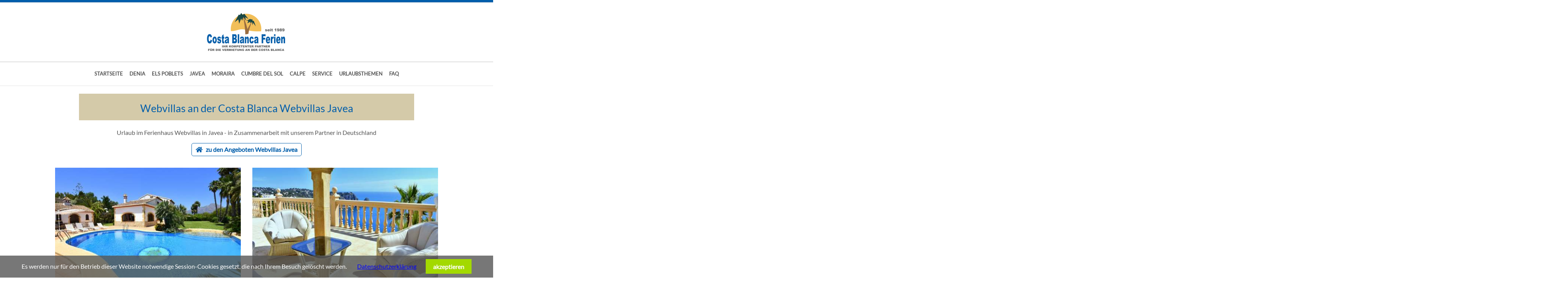

--- FILE ---
content_type: text/html; charset=utf-8
request_url: https://costa-blanca-ferien.de/webvillas.html
body_size: 7114
content:
<!DOCTYPE html>
<html lang="de" >
<head>
<!--<script rel="preconnect" as="script" type="application/javascript" src="https://costablancaferien.rentingforce.net/"></script>-->
<link rel="dns-prefetch" type="application/javascript" src="https://costablancaferien.rentingforce.net/" />
<link rel="preload" as="font" type="font/woff" crossorigin href="https://costa-blanca-ferien.de/files/theme/webfonts/lato-v14-latin/lato-v14-latin-regular.woff">
<link rel="preload" as="font" type="font/woff2" crossorigin href="https://costa-blanca-ferien.de/files/theme/fontawesome-free/webfonts/fa-regular-400.woff2">
<link rel="preload" as="font" type="font/woff2" crossorigin href="https://costa-blanca-ferien.de/files/theme/fontawesome-free/webfonts/fa-solid-900.woff2">
<script rel="preload" as="script" type="application/javascript" src="assets/js/jquery.min.js,jquery-ui.min.js,swipe.min.js,colorbox.min.js,jque...-d953d18e.js"></script>
<link rel="preload" href="assets/css/webfonts.css,swipe.min.css,colorbox.min.css,all.min.css,animate-...-024f445d.css" as="style" onload="this.onload=null;this.rel='stylesheet'">
<meta charset="utf-8">
<base href="https://costa-blanca-ferien.de/">
<title>Webvillas Javea</title>
<meta name="robots" content="index,follow">
<meta name="description" content="Webvillas Javea Costa Blanca - buchen Sie die Webvillas Ferienhäuser bequem in Ihrem Heimatland bei Costa Blanca Ferien - Webvillas Javea - Costa Blanca">
<meta name="generator" content="Contao Open Source CMS">
<meta name="viewport" content="width=device-width, initial-scale=1.0">
<link rel="stylesheet" href="files/theme/theme-config/webfonts.css?v=921dba15"><link rel="stylesheet" href="assets/css/swipe.min.css,colorbox.min.css,all.min.css,animate-slickslider.c...-9ca98e2f.css">
<meta name="verify-v1" content="Hah9X002gMOl+BlGcEghDLc7/CxbCZS90ZEQsJwsXdg=" />
<meta NAME="author" CONTENT="Ramona Eckert Costa-Blanca-Ferien">
<meta NAME="language" CONTENT="de, de-ch, de-at">
<meta NAME="keywords" CONTENT="Costa,Blanca,Ferien,Costa Blanca,Carlosferien,Urlaub,Spanien,Denia,Moraira,Calpe,Javea,Benissa,Spanienurlaub,Villamar,zu,mieten,Ferienhäuser,Ferienhaus,Reihenhaus,Reihenhäuser,Vermietung,an,der,zu,vermieten,Webvillas,Ferienwohnung,Ferienwohnungen,Wohnung,Haus,Villa,Villen,Altea,Setla,Valencia,Alicante,Fewo,anmieten,Ferienvilla,Anmietung,Reise,Reisen,Bungalow,Espana,Veranstalter,Reiseagentur,Reisebüro,Ramona,Eckert,">
<meta NAME="page-topic" CONTENT="Reise Tourismus">
<meta NAME="audience" CONTENT="Alle">
<link rel="apple-touch-icon" sizes="57x57" href="files/urlaub/favicon/apple-icon-57x57.png">
<link rel="apple-touch-icon" sizes="60x60" href="files/urlaub/favicon/apple-icon-60x60.png">
<link rel="apple-touch-icon" sizes="72x72" href="files/urlaub/favicon/apple-icon-72x72.png">
<link rel="apple-touch-icon" sizes="76x76" href="files/urlaub/favicon/apple-icon-76x76.png">
<link rel="apple-touch-icon" sizes="114x114" href="files/urlaub/favicon/apple-icon-114x114.png">
<link rel="apple-touch-icon" sizes="120x120" href="files/urlaub/favicon/apple-icon-120x120.png">
<link rel="apple-touch-icon" sizes="144x144" href="files/urlaub/favicon/apple-icon-144x144.png">
<link rel="apple-touch-icon" sizes="152x152" href="files/urlaub/favicon/apple-icon-152x152.png">
<link rel="apple-touch-icon" sizes="180x180" href="files/urlaub/favicon/apple-icon-180x180.png">
<link rel="icon" type="image/png" sizes="192x192"  href="files/urlaub/favicon/android-icon-192x192.png">
<link rel="icon" type="image/png" sizes="32x32" href="files/urlaub/favicon/favicon-32x32.png">
<link rel="icon" type="image/png" sizes="96x96" href="files/urlaub/favicon/favicon-96x96.png">
<link rel="icon" type="image/png" sizes="16x16" href="files/urlaub/favicon/favicon-16x16.png">
<meta name="msapplication-TileColor" content="#ffffff">
<meta name="msapplication-TileImage" content="files/urlaub/favicon/ms-icon-144x144.png">
<meta name="theme-color" content="#ffffff">
<!--[if lt IE 9]><script src="assets/html5shiv/js/html5shiv-printshiv.min.js"></script><![endif]-->
<style>.cookiebar{box-sizing:border-box;position:fixed;left:0;width:100%;padding:.6em 1.2em;background-color:rgba(85,85,85,.8);color:#fff;font-size:1em;text-align:center;z-index:10}.cookiebar *{box-sizing:border-box}.cookiebar--active{display:flex!important;justify-content:center;align-items:center;flex-wrap:wrap}.cookiebar--position-top{top:0}.cookiebar--position-bottom{bottom:0}.cookiebar__message,.cookiebar__text{margin-right:1.5em}.cookiebar__link{color:#fff;text-decoration:underline}.cookiebar__link:hover{text-decoration:none}.cookiebar__button{margin:0;padding:.6em 1.2em;border:none;border-radius:0;background-color:#A3D900;color:#fff;font-weight:700;cursor:pointer}.cookiebar__button:hover{background-color:#3e824a}.cookiebar__analytics{margin-right:1.5em}.cookiebar__analytics-label{cursor:pointer}.cookiebar__analytics-checkbox{margin-right:5px}.ce_ctshoverbox .codedrops .figure h2{word-spacing:inherit!important}.ce_ctswrapperstart .ce_gallery ul.cols_4 li{width:100%}footer p.h4{color:rgba(0,0,0,1);font-family:'Lato',serif;font-weight:400;line-height:1.3;position:relative;margin-top:0;margin-bottom:.5em}.ce_ctswrapperstart.sameheight.aos-init.aos-animate p.h2{color:rgba(1,94,171,1);font-size:1.6em}#footer .inside .ce_ctsteam p.h4{padding-bottom:8px;color:rgba(255,255,255,1);border-bottom:1px solid rgba(255,255,255,.6);font-size:1.2em}.ce_ctswrapperstart.row.sameheight.nogutter.contentwidth p.h4{margin-top:20px;font-size:1.1em}@media only screen and (min-width:992px){.ce_ctswrapperstart.row.sameheight.nogutter.contentwidth p.h4{font-size:1.125em}}#footer .ce_ctswrapperstart h2.ce_headline{display:block;width:100%}</style>
</head>
<body id="top" class="mac chrome blink ch131 fullwidth nopadtop nopadbot"  itemscope itemtype="http://schema.org/WebPage">
<div id="wrapper">
<header id="header" itemscope itemtype="http://schema.org/WPHeader">
<div class="inside">
<div class="fixed-topnavi">
<!-- Den Inhalt finden Sie in der Atikeluebersicht unter Header - Configuration - Artikel Header-Configuration-Standard -->
<div class="top">
<div class="inside">
<div class="topblockleft">
</div>
<div class="topblockright">
</div>
</div>
</div>
<!-- Den Inhalt finden Sie in der Atikeluebersicht unter Header - Configuration - Artikel Header-Configuration-Standard -->
<div class="spacer"></div>        <div class="navi-section nav--slide_in">
<div class="inside">
<div class="logosection">
<div class="inner">
<div class="blockleft block">
</div><div class="ce_ctslogobgimg bgimg block" id="logo">
<a href="costa-blanca-ferien.html"  title="Ferienhausvermietung an der Costa Blanca">
Ferienhausvermietung an der Costa Blanca</a>
</div>
<div class="blockright block">
</div>
</div></div>
<div class="menusection">
<div class="inner">
<!-- indexer::stop -->
<nav class="mod_navigation mainmenu block" itemscope itemtype="http://schema.org/SiteNavigationElement" role="navigation" aria-label="Main">
<a href="webvillas.html#skipNavigation149" class="invisible" href="#">Navigation überspringen</a>
<ul class="level_1">
<li class="nopadtop nopadbot first"><a href="./" title="Costa Blanca Ferienhäuser und Villas an der Costa Blanca Spanien" class="nopadtop nopadbot first" itemprop="url"><span itemprop="name">Startseite</span></a></li>
<li class="nopadtop nopadbot"><a href="denia.html" title="Denia Ferienhaus Urlaub Denia Costa Blanca Ferien Villa Bungalow Ferienhäuser" class="nopadtop nopadbot" itemprop="url"><span itemprop="name">Denia</span></a></li>
<li class="nopadtop nopadbot"><a href="els-poblets.html" title="Els Poblets Ferienhaus Urlaub Els Poblets Villa Costa Blanca Ferien Villas und Ferienhäuser" class="nopadtop nopadbot" itemprop="url"><span itemprop="name">Els Poblets</span></a></li>
<li><a href="javea.html" title="Javea Ferienhaus in Javea Costa Blanca Ferien Javea Villa Urlaub mit Privatpool" itemprop="url"><span itemprop="name">Javea</span></a></li>
<li><a href="moraira.html" title="Ferienhaus in Moraira Urlaub Villa in Benissa" itemprop="url"><span itemprop="name">Moraira</span></a></li>
<li><a href="cumbre-del-sol.html" title="Cumbre del Sol" itemprop="url"><span itemprop="name">Cumbre del Sol</span></a></li>
<li><a href="calpe.html" title="Calpe Ferienhäuser mit Privatpool in Calpe Ferienhaus Villa Costa Blanca" itemprop="url"><span itemprop="name">Calpe</span></a></li>
<li><a href="mietwagen-reiseversicherung-vermieten-als-hausbesitzer.html" title="Mietwagen Reiseversicherung Hausbesitzer" itemprop="url"><span itemprop="name">Service</span></a></li>
<li><a href="urlaubsthemen-costa-blanca.html" title="Urlaubsthemen an der Costa Blanca" itemprop="url"><span itemprop="name">Urlaubsthemen</span></a></li>
<li class="last"><a href="faq-fragen-und-antworten.html" title="FAQ Fragen und Antworten" class="last" itemprop="url"><span itemprop="name">FAQ</span></a></li>
</ul>
<span id="skipNavigation149" class="invisible">&nbsp;</span>
</nav>
<!-- indexer::continue -->
<a class="nav-mobile" href="#mainmobil">
<span class="line"></span>
<span class="line"></span>
<span class="line"></span>
</a>
</div></div></div>
</div>
</div>
<div class="clear"></div>        </div>
</header>
<div id="container">
<main id="main" itemscope itemtype="http://schema.org/WebPageElement" itemprop="mainContentOfPage">
<div class="inside">
<div class="mod_article first last block" id="article-2144">
<div class="ce_ctswrapper text870 first block">
<div class="ce_ctswrapperstart"
style=' background-color:rgba(212,202,169,1);'
>
<div class="inside block">
<div class="top20 top20-mobil ce_text center block">
<h1 class="headline">Webvillas an der Costa Blanca Webvillas Javea</h1>
</div>
</div>
</div>
</div>
<div class="ce_ctswrapper block">
<div class="ce_ctswrapperstart"
>
<div class="inside block">
<div class="top20 ce_text center block">
<p>Urlaub im Ferienhaus Webvillas in Javea - in Zusammenarbeit mit unserem Partner in Deutschland</p>
</div>
<div class="bottom30 bottom30-mobil ce_ctshyperlink center block">
<div class="cts-element_hyperlink">
<div class="hyperlink_extended variant2 small rounded5 block">
<a class="fas fa-home"
style="" href="javea.html" target="_blank" title="Webvillas Javea" >zu den Angeboten Webvillas Javea</a>
</div>
</div>
</div>
</div>
</div>
</div>
<div class="ce_ctswrapper text1024 block">
<div class="ce_ctswrapperstart"
>
<div class="inside block">
<div class="col-xs-6 col-lg-6 col-md-6 col-sm-6 ce_text block">
<figure class="image_container float_above">
<a href="javea.html" title="Webvillas Javea" target="_blank">
<img loading="lazy" src="files/urlaub/javea/webvillas/webvillas-javea.jpg" width="500" height="332" alt="Webvillas Javea"title="Webvillas Javea " itemprop="image">
</a>
</figure>
</div>
<div class="col-xs-6 col-lg-6 col-md-6 col-sm-6 ce_text block">
<figure class="image_container float_above">
<a href="javea.html" title="Webvillas in Javea" target="_blank">
<img loading="lazy" src="files/urlaub/javea/webvillas/webvillas-in-javea.jpg" width="499" height="332" alt="Webvillas in Javea"title="Webvillas in Javea " itemprop="image">
</a>
</figure>
</div>
<div class="col-xs-6 col-lg-6 col-md-6 col-sm-6 top30 top30-mobil ce_text block">
<figure class="image_container float_above">
<a href="javea.html" title="Webvillasferien Javea" target="_blank">
<img loading="lazy" src="files/urlaub/javea/webvillas/webvillasferien-javea.jpg" width="500" height="333" alt="Webvillasferien Javea"title="Webvillasferien Javea " itemprop="image">
</a>
</figure>
</div>
<div class="col-xs-6 col-lg-6 col-md-6 col-sm-6 top30 top30-mobil ce_text block">
<figure class="image_container float_above">
<a href="javea.html" title="Webvillas Javea Costa Blanca" target="_blank">
<img loading="lazy" src="files/urlaub/javea/webvillas/webvillas-javea-costa-blanca.jpg" width="499" height="333" alt="Webvillas Javea Costa Blanca"title="Webvillas Javea Costa Blanca " itemprop="image">
</a>
</figure>
</div>
</div>
</div>
</div>
<div class="top30 bottom30 top30-mobil bottom30-mobil ce_ctshyperlink center last block">
<div class="cts-element_hyperlink">
<div class="hyperlink_extended variant2 small rounded5 block">
<a class="fas fa-home"
style="" href="javea.html" target="_blank" title="Webvillas Javea" >zu den Angeboten Webvillas Javea</a>
</div>
</div>
</div>
</div>
</div>
</main>
</div>
<footer id="footer" itemscope itemtype="http://schema.org/WPFooter">
<div class="inside">
<!-- Den Inhalt finden Sie in der Atikeluebersicht unter Footer-Configuration - Artikel Footer-Configuration -->
<div class="ce_ctswrapper center first block">
<div class="ce_ctswrapperstart row sameheight nogutter contentwidth"
style=' background-color:rgba(103,103,102,0.10);'
>
<div class="inside ptop30 pbottom30 block">
<h2 class="col-md-12 ce_headline">
Unsere Serviceangebote</h2>
<div class="col-xs-6 col-lg-3 col-md-3 col-sm-6 ce_image block">
<p  class="h4 headline">Mietwagenservice</p>
<figure class="image_container">
<a href="mietwagen-flughafen-alicante-valencia.html" title="Mietwagen an der Costa Blanca" target="_blank">
<img loading="lazy" src="assets/images/6/mietwagen-09048ec7.jpg" width="300" height="150" alt="Mietwagen an der Costa Blanca"title="Mietwagen an der Costa Blanca " itemprop="image">
</a>
</figure>
</div>
<div class="col-xs-6 col-lg-3 col-md-3 col-sm-6 ce_image block">
<p  class="h4 headline">Hausbesitzer</p>
<figure class="image_container">
<a href="ferienhaus-vermieten-costa-blanca-ferienhausvermietung.html" title="Hausbesitzer an der Costa Blanca" target="_blank">
<img loading="lazy" src="assets/images/4/fuer-hausbesitzer-26ddf3fc.jpg" width="300" height="150" alt="Hausbesitzer an der Costa Blanca"title="Hausbesitzer an der Costa Blanca " itemprop="image">
</a>
</figure>
</div>
<div class="col-xs-6 col-lg-3 col-md-3 col-sm-6 ce_image block">
<p  class="h4 headline">Urlaubsplanung nächstes Jahr</p>
<figure class="image_container">
<a href="urlaubsplanung-costa-blanca.html" title="Urlaubsplanung für nächstes Jahr an der Costa Blanca" target="_blank">
<img loading="lazy" src="assets/images/d/urlaubsplanung-25a03dee.jpg" width="300" height="150" alt="Urlaubsplanung für nächstes Jahr an der Costa Blanca"title="Urlaubsplanung für nächstes Jahr an der Costa Blanca " itemprop="image">
</a>
</figure>
</div>
<div class="col-xs-6 col-lg-3 col-md-3 col-sm-6 bottom30-mobil ce_image block">
<p  class="h4 headline">Reiseversicherungen</p>
<figure class="image_container">
<a href="reiseversicherungen.html" title="Reiseversicherungen für Ihren Urlaub an der Costa Blanca" target="_blank">
<img loading="lazy" src="assets/images/f/reiseruecktrittversicherung-e17dce7c.jpg" width="300" height="150" alt="Reiseversicherungen für Ihren Urlaub an der Costa Blanca"title="Reiseversicherungen für Ihren Urlaub an der Costa Blanca " itemprop="image">
</a>
</figure>
</div>
</div>
</div>
</div>
<div class="ce_ctswrapper footertop block">
<div class="ce_ctswrapperstart"
>
<div class="inside block">
<div class="col-xs-12 col-md-4 col-sm-4 bottom30 ce_ctsteambox block">
<div class="ce_ctsteam standard text-align-left block">
<p class="h4">Kontakt</p>
<div class="company-name">
<div class="org">Costa Blanca Ferien</div>
<span class="given-name">Ramona</span>
<span class="family-name">Eckert</span>
</div>
<div class="adress">
<div class="street-address">Wiesenstr. 5 a</div>
<span class="postal-code">79426</span>
<span class="locality">Buggingen</span>
</div>
<div class="contact">
<div class="phone">
<span class="desc fas fa-phone"></span><span class="tel">07634/695226</span>
</div>
<div class="mail">
<span class="desc far fa-envelope"></span>
<span class="email"><a href="mailto:&#105;&#x6E;&#102;&#x6F;&#64;&#x63;&#111;&#x73;&#116;&#x61;&#45;&#x62;&#108;&#x61;&#110;&#x63;&#97;&#x2D;&#102;&#x65;&#114;&#x69;&#101;&#x6E;&#46;&#x64;&#101;" title="info@costa-blanca-ferien.de" class="email">info@costa-blanca-ferien.de</a></span>
</div>
<div class="linkweb">
<span class="desc fas fa-globe"></span><span class="web"><a href="https://www.costa-blanca-ferien.de" target="_blank" title="" rel="noopener">www.costa-blanca-ferien.de</a></span>
</div>
</div>
</div>    </div><div class="col-md-4 col-sm-4 bottom30 ce_ctswrapper block">
<div class="ce_ctswrapperstart columnStart"
>
<div class="inside block">
<!-- indexer::stop -->
<nav class="bottom30 mod_customnav block" itemscope itemtype="http://schema.org/SiteNavigationElement" role="navigation" aria-label="Main">
<h4>Wichtige Links</h4>
<a href="webvillas.html#skipNavigation140" class="invisible" href="#">Navigation überspringen</a>
<ul class="level_1">
<li class="first"><a href="cbf.html" title="kontakt zu Costa Blanca Ferien Ramona Eckert" class="first" itemprop="url"><span itemprop="name">Kontakt</span></a></li>
<li><a href="impressum.html" title="Impressum" itemprop="url"><span itemprop="name">Impressum</span></a></li>
<li class="last"><a href="datenschutz.html" title="Datenschutz" class="last" itemprop="url"><span itemprop="name">Datenschutz</span></a></li>
</ul>
<span id="skipNavigation140" class="invisible">&nbsp;</span>
</nav>
<!-- indexer::continue -->
<div class="ce_text block">
<h4 class="headline">AGB´s</h4>
<p>Die passenden Allgemeinen Geschäftsbedingungen finden Sie bei den Hausbeschreibungen.</p>
</div>
</div>
</div>
</div>
<div class="col-md-4 col-sm-4 bottom30 ce_ctswrapper block">
<div class="ce_ctswrapperstart columnStart"
>
<div class="inside block">
<!-- indexer::stop -->
<nav class="bottom30 mod_customnav block" itemscope itemtype="http://schema.org/SiteNavigationElement" role="navigation" aria-label="Main">
<h4>Sonderthemen</h4>
<a href="webvillas.html#skipNavigation332" class="invisible" href="#">Navigation überspringen</a>
<ul class="level_1">
<li class="nopadtop nopadbot first"><a href="ferienhaus-villa-in-strandnaehe.html" title="Urlaub in Strandnähe Ferienhaus Villa nahe am Strand" class="nopadtop nopadbot first" itemprop="url"><span itemprop="name">Ferienhaus Villa in Strandnaehe</span></a></li>
<li class="nopadtop nopadbot"><a href="ferienhaeuser-mit-meerblick-costa-blanca.html" title="Costa Blanca Ferienhäuser mit Meerblick" class="nopadtop nopadbot" itemprop="url"><span itemprop="name">Ferienhäuser mit Meerblick</span></a></li>
<li class="nopadtop nopadbot"><a href="ueberwintern-an-der-costa-blanca-langzeitmiete.html" title="Überwintern an der Costa Blanca Langzeitmiete im Winter" class="nopadtop nopadbot" itemprop="url"><span itemprop="name">Überwintern an der Costa Blanca</span></a></li>
<li class="nopadtop nopadbot last"><a href="urlaub-mit-hund-an-der-costa-blanca.html" title="Urlaub mit Hund im Ferienhaus an der Costa Blanca" class="nopadtop nopadbot last" itemprop="url"><span itemprop="name">Urlaub mit Hund an der Costa Blanca</span></a></li>
</ul>
<span id="skipNavigation332" class="invisible">&nbsp;</span>
</nav>
<!-- indexer::continue -->
</div>
</div>
</div>
</div>
</div>
</div>
<!-- Den Inhalt finden Sie in der Atikeluebersicht unter Footer-Configuration - Artikel Footer-Configuration -->
<div class="top20 ce_ctswrapper first block">
<div class="ce_ctswrapperstart nogutter contentwidth"
style=' background-color:rgba(255,255,255,1);'
>
<div class="inside block">
<!-- indexer::stop -->
<div class="footermenu col-xs-12 block">
© 2026 COSTA BLANCA FERIEN | <a href="cbf.html" title="kontakt zu Costa Blanca Ferien Ramona Eckert">Kontakt</a> | <a href="sitemap.html" title="Sitemap">Sitemap</a> | <a href="datenschutz.html" title="Datenschutz">Datenschutz</a> | <a href="impressum.html" title="Impressum">Impressum</a>
</div>
<!-- indexer::continue -->
</div>
</div>
</div>
<div class="ce_ctswrapper footerbottom block">
<div class="ce_ctswrapperstart nogutter"
style=' background-color:rgba(207,207,207,1);'
>
<div class="inside block">
</div>
</div>
</div>
<div id="backtotop">
<ul>
<li><a id="toTop" href="#" onClick="return false">Back to Top</a></li>
</ul>
</div>
<div class="ce_ctsmmenustd first block">
<div></div>    </div>
<!-- indexer::stop -->
<nav class="mod_navigation block" id="mainmobil" itemscope itemtype="http://schema.org/SiteNavigationElement" role="navigation" aria-label="Main">
<a href="webvillas.html#skipNavigation150" class="invisible" href="#">Navigation überspringen</a>
<ul class="level_1">
<li class="nopadtop nopadbot first"><a href="./" title="Costa Blanca Ferienhäuser und Villas an der Costa Blanca Spanien" class="nopadtop nopadbot first">Startseite</a></li>
<li class="nopadtop nopadbot"><a href="denia.html" title="Denia Ferienhaus Urlaub Denia Costa Blanca Ferien Villa Bungalow Ferienhäuser" class="nopadtop nopadbot">Denia</a></li>
<li class="nopadtop nopadbot"><a href="els-poblets.html" title="Els Poblets Ferienhaus Urlaub Els Poblets Villa Costa Blanca Ferien Villas und Ferienhäuser" class="nopadtop nopadbot">Els Poblets</a></li>
<li><a href="javea.html" title="Javea Ferienhaus in Javea Costa Blanca Ferien Javea Villa Urlaub mit Privatpool">Javea</a></li>
<li><a href="moraira.html" title="Ferienhaus in Moraira Urlaub Villa in Benissa">Moraira</a></li>
<li><a href="cumbre-del-sol.html" title="Cumbre del Sol">Cumbre del Sol</a></li>
<li><a href="calpe.html" title="Calpe Ferienhäuser mit Privatpool in Calpe Ferienhaus Villa Costa Blanca">Calpe</a></li>
<li><a href="mietwagen-reiseversicherung-vermieten-als-hausbesitzer.html" title="Mietwagen Reiseversicherung Hausbesitzer">Service</a></li>
<li><a href="urlaubsthemen-costa-blanca.html" title="Urlaubsthemen an der Costa Blanca">Urlaubsthemen</a></li>
<li class="last"><a href="faq-fragen-und-antworten.html" title="FAQ Fragen und Antworten" class="last">FAQ</a></li>
</ul>
<span id="skipNavigation150" class="invisible">&nbsp;</span>
</nav>
<!-- indexer::continue -->
</div>
</footer>
</div>
<!--<script type="application/javascript" src="assets/js/jquery.min.js,jquery-ui.min.js,swipe.min.js,colorbox.min.js,jque...-d953d18e.js"></script>-->
<!-- scripts -->
<!--  -->
<script defer>jQuery(document).ready(function(){if(jQuery("body").hasClass("android")||jQuery("body").hasClass("win")||jQuery("body").hasClass("ios")){jQuery(".mainmenu li.submenu").doubleTapToGo();jQuery("#stickyheader .mainmenu li.submenu").doubleTapToGo()}})</script>
<script defer>jQuery(document).ready(function(){jQuery(".ce_searchicon").click(function(){jQuery(".mod_search.headersearch").addClass("activatesearch")});jQuery("#footer .close-window").click(function(){jQuery("#footer .mod_search").removeClass("activatesearch")});jQuery('.ce_searchicon').click(function(){setTimeout(function(){jQuery('#search_ input[name="keywords"]').focus()},800)})});AOS.init({disable:'mobile',delay:500,duration:600,once:!1});jQuery(function($){$(document).accordion({heightStyle:'content',header:'.toggler',collapsible:!0,active:!1,create:function(event,ui){ui.header.addClass('active');$('.toggler').attr('tabindex',0)},activate:function(event,ui){ui.newHeader.addClass('active');ui.oldHeader.removeClass('active');$('.toggler').attr('tabindex',0)}})})</script>
<script >jQuery(document).ready(function($){$(function(){var footerspacer=$(".footerinfospacer");var footerinfoHeight=$('.footerInfoFix').outerHeight();var navfooterfix=$(".footerInfoFix");$(window).scroll(function(){var scroll=$(window).scrollTop();if(scroll>=100){navfooterfix.addClass("js--is-fixed");jQuery("body").addClass("footerinfo-is-fixed");footerspacer.css('margin-bottom',footerinfoHeight)}
if(navfooterfix.hasClass("js--is-fixed")&&scroll<=99){navfooterfix.addClass("js--fade-out");navfooterfix.removeClass("js--is-fixed");footerspacer.css('margin-bottom','0')}
if(scroll<=20){navfooterfix.removeClass("js--fade-out");navfooterfix.removeClass("js--is-fixed");jQuery("body").removeClass("footerinfo-is-fixed")}})})});$(document).ready(function(){$("#mainmobil").mmenu({navbar:!1,lazySubmenus:{"load":!0},navbars:[{position:"top",content:["close"],},],"extensions":["position-left","position-front","shadow-page","shadow-panels","shadow-menu","border-full","pagedim-black","fx-menu-slide","fx-panels-slide-up","fx-listitems-fade","multiline",],"counters":!0,"slidingSubmenus":!0,},{"classNames":{"selected":"active","fixedElements":{"fixed":"is-fixed","sticky":"stick",}},"offCanvas":{},"setSelected":{"hover":!0,"parent":!0}})})
$(document).ready(function(){$('.iconbox.gruppe1').each(function(i,v){$(v).addClass('icon'+(i+1));$('.iconbox.gruppe1.icon'+(i+1)).hover(function(){$('.ctsboxen.gruppe1.icon'+(i+1)).toggleClass('visible')})})
$('.ctsboxen.gruppe1').each(function(i,v){$(v).addClass('icon'+(i+1))})
$(".iconbox.gruppe1").wrapAll("<div class='icongroup'></div>")})
jQuery(function($){$('a[data-lightbox]').map(function(){$(this).colorbox({loop:!1,rel:$(this).attr('data-lightbox'),maxWidth:'95%',maxHeight:'95%'})})});jQuery(function(){jQuery(window).scroll(function(){if(jQuery(this).scrollTop()!=0){jQuery('#toTop, #backtotop').fadeIn()}else{jQuery('#toTop, #backtotop').fadeOut()}});jQuery('#toTop').click(function(){jQuery('body,html').animate({scrollTop:0},800)})})</script>
<!-- indexer::stop -->
<div class="cookiebar cookiebar--position-bottom" role="complementary" aria-describedby="cookiebar-text" style="display:none;" data-cookiebar="COOKIEBAR_245" data-cookiebar-ttl="14">
<div id="cookiebar-text" class="cookiebar__text" aria-live="assertive" role="alert">
<span class="cookiebar__message">Es werden nur für den Betrieb dieser Website notwendige Session-Cookies gesetzt, die nach Ihrem Besuch gelöscht werden.</span>
<a href="datenschutz.html" class="cookiebar__link" title="Datenschutzerklärung">Datenschutzerklärung</a>
</div>
<button class="cookiebar__button" data-cookiebar-accept>akzeptieren</button>
</div>
<!-- indexer::continue -->
</body>
</html>

--- FILE ---
content_type: text/css
request_url: https://costa-blanca-ferien.de/assets/css/webfonts.css,swipe.min.css,colorbox.min.css,all.min.css,animate-...-024f445d.css
body_size: 106555
content:
@font-face {
    font-family: 'Lato';
    font-display: swap;
    src: url('../../files/theme/webfonts/lato-v14-latin/lato-v14-latin-regular.woff2') format('woff2');
    src: url('../../files/theme/webfonts/lato-v14-latin/lato-v14-latin-regular.woff') format('woff');
    font-style: normal;
    font-weight: 400;
    text-rendering: optimizeLegibility;
}
@font-face {
    font-family: 'Ubuntu';
    font-display: swap;
    src: url('../../files/theme/webfonts/ubuntu-v12-latin/ubuntu-v12-latin-regular.woff2') format('woff2');
    src: url('../../files/theme/webfonts/ubuntu-v12-latin/ubuntu-v12-latin-regular.woff') format('woff');
    src: url('../../files/theme/webfonts/ubuntu-v12-latin/ubuntu-v12-latin-regular.ttf') format('truetype');
    font-style: normal;
    font-weight: 400;
    text-rendering: optimizeLegibility;
}

.content-slider{overflow:hidden;visibility:hidden;position:relative}.slider-wrapper{overflow:hidden;position:relative}.slider-wrapper>*{float:left;width:100%;position:relative}.slider-control{height:30px;position:relative}.slider-control a,.slider-control .slider-menu{position:absolute;top:9px;display:inline-block}.slider-control .slider-prev{left:0}.slider-control .slider-next{right:0}.slider-control .slider-menu{top:0;width:50%;left:50%;margin-left:-25%;font-size:27px;text-align:center}.slider-control .slider-menu b{color:#bbb;cursor:pointer}.slider-control .slider-menu b.active{color:#666}
#colorbox,#cboxOverlay,#cboxWrapper{position:absolute;top:0;left:0;z-index:9999;overflow:hidden;-webkit-transform:translate3d(0,0,0)}#cboxWrapper{max-width:none}#cboxOverlay{position:fixed;width:100%;height:100%}#cboxMiddleLeft,#cboxBottomLeft{clear:left}#cboxContent{position:relative}#cboxLoadedContent{overflow:auto;-webkit-overflow-scrolling:touch}#cboxTitle{margin:0}#cboxLoadingOverlay,#cboxLoadingGraphic{position:absolute;top:0;left:0;width:100%;height:100%}#cboxPrevious,#cboxNext,#cboxClose,#cboxSlideshow{cursor:pointer}.cboxPhoto{float:left;margin:auto;border:0;display:block;max-width:none;-ms-interpolation-mode:bicubic}.cboxIframe{width:100%;height:100%;display:block;border:0;padding:0;margin:0}#colorbox,#cboxContent,#cboxLoadedContent{box-sizing:content-box;-moz-box-sizing:content-box;-webkit-box-sizing:content-box}#cboxOverlay{background:#000;opacity:.9;filter:alpha(opacity = 90)}#colorbox{outline:0}#cboxContent{margin-top:20px;background:#000}.cboxIframe{background:#fff}#cboxError{padding:50px;border:1px solid #ccc}#cboxLoadedContent{border:5px solid #000;background:#fff}#cboxTitle{position:absolute;top:-20px;left:0;color:#ccc}#cboxCurrent{position:absolute;top:-20px;right:0;color:#ccc}#cboxLoadingGraphic{background:url(../../assets/colorbox/images/loading.gif) no-repeat center center}#cboxPrevious,#cboxNext,#cboxSlideshow,#cboxClose{border:0;padding:0;margin:0;overflow:visible;width:auto;background:0 0}#cboxPrevious:active,#cboxNext:active,#cboxSlideshow:active,#cboxClose:active{outline:0}#cboxSlideshow{position:absolute;top:-20px;right:90px;color:#fff}#cboxPrevious{position:absolute;top:50%;left:5px;margin-top:-32px;background:url(../../assets/colorbox/images/controls.png) no-repeat top left;width:28px;height:65px;text-indent:-9999px}#cboxPrevious:hover{background-position:bottom left}#cboxNext{position:absolute;top:50%;right:5px;margin-top:-32px;background:url(../../assets/colorbox/images/controls.png) no-repeat top right;width:28px;height:65px;text-indent:-9999px}#cboxNext:hover{background-position:bottom right}#cboxClose{position:absolute;top:5px;right:5px;display:block;background:url(../../assets/colorbox/images/controls.png) no-repeat top center;width:38px;height:19px;text-indent:-9999px}#cboxClose:hover{background-position:bottom center}
/*!
 * Font Awesome Free 5.11.2 by @fontawesome - https://fontawesome.com
 * License - https://fontawesome.com/license/free (Icons: CC BY 4.0, Fonts: SIL OFL 1.1, Code: MIT License)
 */
.fa,.fab,.fad,.fal,.far,.fas{-moz-osx-font-smoothing:grayscale;-webkit-font-smoothing:antialiased;display:inline-block;font-style:normal;font-variant:normal;text-rendering:auto;line-height:1}.fa-lg{font-size:1.33333em;line-height:.75em;vertical-align:-.0667em}.fa-xs{font-size:.75em}.fa-sm{font-size:.875em}.fa-1x{font-size:1em}.fa-2x{font-size:2em}.fa-3x{font-size:3em}.fa-4x{font-size:4em}.fa-5x{font-size:5em}.fa-6x{font-size:6em}.fa-7x{font-size:7em}.fa-8x{font-size:8em}.fa-9x{font-size:9em}.fa-10x{font-size:10em}.fa-fw{text-align:center;width:1.25em}.fa-ul{list-style-type:none;margin-left:2.5em;padding-left:0}.fa-ul>li{position:relative}.fa-li{left:-2em;position:absolute;text-align:center;width:2em;line-height:inherit}.fa-border{border:.08em solid #eee;border-radius:.1em;padding:.2em .25em .15em}.fa-pull-left{float:left}.fa-pull-right{float:right}.fa.fa-pull-left,.fab.fa-pull-left,.fal.fa-pull-left,.far.fa-pull-left,.fas.fa-pull-left{margin-right:.3em}.fa.fa-pull-right,.fab.fa-pull-right,.fal.fa-pull-right,.far.fa-pull-right,.fas.fa-pull-right{margin-left:.3em}.fa-spin{-webkit-animation:fa-spin 2s linear infinite;animation:fa-spin 2s linear infinite}.fa-pulse{-webkit-animation:fa-spin 1s steps(8) infinite;animation:fa-spin 1s steps(8) infinite}@-webkit-keyframes fa-spin{0%{-webkit-transform:rotate(0deg);transform:rotate(0deg)}to{-webkit-transform:rotate(1turn);transform:rotate(1turn)}}@keyframes fa-spin{0%{-webkit-transform:rotate(0deg);transform:rotate(0deg)}to{-webkit-transform:rotate(1turn);transform:rotate(1turn)}}.fa-rotate-90{-ms-filter:"progid:DXImageTransform.Microsoft.BasicImage(rotation=1)";-webkit-transform:rotate(90deg);transform:rotate(90deg)}.fa-rotate-180{-ms-filter:"progid:DXImageTransform.Microsoft.BasicImage(rotation=2)";-webkit-transform:rotate(180deg);transform:rotate(180deg)}.fa-rotate-270{-ms-filter:"progid:DXImageTransform.Microsoft.BasicImage(rotation=3)";-webkit-transform:rotate(270deg);transform:rotate(270deg)}.fa-flip-horizontal{-ms-filter:"progid:DXImageTransform.Microsoft.BasicImage(rotation=0, mirror=1)";-webkit-transform:scaleX(-1);transform:scaleX(-1)}.fa-flip-vertical{-webkit-transform:scaleY(-1);transform:scaleY(-1)}.fa-flip-both,.fa-flip-horizontal.fa-flip-vertical,.fa-flip-vertical{-ms-filter:"progid:DXImageTransform.Microsoft.BasicImage(rotation=2, mirror=1)"}.fa-flip-both,.fa-flip-horizontal.fa-flip-vertical{-webkit-transform:scale(-1);transform:scale(-1)}:root .fa-flip-both,:root .fa-flip-horizontal,:root .fa-flip-vertical,:root .fa-rotate-90,:root .fa-rotate-180,:root .fa-rotate-270{-webkit-filter:none;filter:none}.fa-stack{display:inline-block;height:2em;line-height:2em;position:relative;vertical-align:middle;width:2.5em}.fa-stack-1x,.fa-stack-2x{left:0;position:absolute;text-align:center;width:100%}.fa-stack-1x{line-height:inherit}.fa-stack-2x{font-size:2em}.fa-inverse{color:#fff}.fa-500px:before{content:"\f26e"}.fa-accessible-icon:before{content:"\f368"}.fa-accusoft:before{content:"\f369"}.fa-acquisitions-incorporated:before{content:"\f6af"}.fa-ad:before{content:"\f641"}.fa-address-book:before{content:"\f2b9"}.fa-address-card:before{content:"\f2bb"}.fa-adjust:before{content:"\f042"}.fa-adn:before{content:"\f170"}.fa-adobe:before{content:"\f778"}.fa-adversal:before{content:"\f36a"}.fa-affiliatetheme:before{content:"\f36b"}.fa-air-freshener:before{content:"\f5d0"}.fa-airbnb:before{content:"\f834"}.fa-algolia:before{content:"\f36c"}.fa-align-center:before{content:"\f037"}.fa-align-justify:before{content:"\f039"}.fa-align-left:before{content:"\f036"}.fa-align-right:before{content:"\f038"}.fa-alipay:before{content:"\f642"}.fa-allergies:before{content:"\f461"}.fa-amazon:before{content:"\f270"}.fa-amazon-pay:before{content:"\f42c"}.fa-ambulance:before{content:"\f0f9"}.fa-american-sign-language-interpreting:before{content:"\f2a3"}.fa-amilia:before{content:"\f36d"}.fa-anchor:before{content:"\f13d"}.fa-android:before{content:"\f17b"}.fa-angellist:before{content:"\f209"}.fa-angle-double-down:before{content:"\f103"}.fa-angle-double-left:before{content:"\f100"}.fa-angle-double-right:before{content:"\f101"}.fa-angle-double-up:before{content:"\f102"}.fa-angle-down:before{content:"\f107"}.fa-angle-left:before{content:"\f104"}.fa-angle-right:before{content:"\f105"}.fa-angle-up:before{content:"\f106"}.fa-angry:before{content:"\f556"}.fa-angrycreative:before{content:"\f36e"}.fa-angular:before{content:"\f420"}.fa-ankh:before{content:"\f644"}.fa-app-store:before{content:"\f36f"}.fa-app-store-ios:before{content:"\f370"}.fa-apper:before{content:"\f371"}.fa-apple:before{content:"\f179"}.fa-apple-alt:before{content:"\f5d1"}.fa-apple-pay:before{content:"\f415"}.fa-archive:before{content:"\f187"}.fa-archway:before{content:"\f557"}.fa-arrow-alt-circle-down:before{content:"\f358"}.fa-arrow-alt-circle-left:before{content:"\f359"}.fa-arrow-alt-circle-right:before{content:"\f35a"}.fa-arrow-alt-circle-up:before{content:"\f35b"}.fa-arrow-circle-down:before{content:"\f0ab"}.fa-arrow-circle-left:before{content:"\f0a8"}.fa-arrow-circle-right:before{content:"\f0a9"}.fa-arrow-circle-up:before{content:"\f0aa"}.fa-arrow-down:before{content:"\f063"}.fa-arrow-left:before{content:"\f060"}.fa-arrow-right:before{content:"\f061"}.fa-arrow-up:before{content:"\f062"}.fa-arrows-alt:before{content:"\f0b2"}.fa-arrows-alt-h:before{content:"\f337"}.fa-arrows-alt-v:before{content:"\f338"}.fa-artstation:before{content:"\f77a"}.fa-assistive-listening-systems:before{content:"\f2a2"}.fa-asterisk:before{content:"\f069"}.fa-asymmetrik:before{content:"\f372"}.fa-at:before{content:"\f1fa"}.fa-atlas:before{content:"\f558"}.fa-atlassian:before{content:"\f77b"}.fa-atom:before{content:"\f5d2"}.fa-audible:before{content:"\f373"}.fa-audio-description:before{content:"\f29e"}.fa-autoprefixer:before{content:"\f41c"}.fa-avianex:before{content:"\f374"}.fa-aviato:before{content:"\f421"}.fa-award:before{content:"\f559"}.fa-aws:before{content:"\f375"}.fa-baby:before{content:"\f77c"}.fa-baby-carriage:before{content:"\f77d"}.fa-backspace:before{content:"\f55a"}.fa-backward:before{content:"\f04a"}.fa-bacon:before{content:"\f7e5"}.fa-balance-scale:before{content:"\f24e"}.fa-balance-scale-left:before{content:"\f515"}.fa-balance-scale-right:before{content:"\f516"}.fa-ban:before{content:"\f05e"}.fa-band-aid:before{content:"\f462"}.fa-bandcamp:before{content:"\f2d5"}.fa-barcode:before{content:"\f02a"}.fa-bars:before{content:"\f0c9"}.fa-baseball-ball:before{content:"\f433"}.fa-basketball-ball:before{content:"\f434"}.fa-bath:before{content:"\f2cd"}.fa-battery-empty:before{content:"\f244"}.fa-battery-full:before{content:"\f240"}.fa-battery-half:before{content:"\f242"}.fa-battery-quarter:before{content:"\f243"}.fa-battery-three-quarters:before{content:"\f241"}.fa-battle-net:before{content:"\f835"}.fa-bed:before{content:"\f236"}.fa-beer:before{content:"\f0fc"}.fa-behance:before{content:"\f1b4"}.fa-behance-square:before{content:"\f1b5"}.fa-bell:before{content:"\f0f3"}.fa-bell-slash:before{content:"\f1f6"}.fa-bezier-curve:before{content:"\f55b"}.fa-bible:before{content:"\f647"}.fa-bicycle:before{content:"\f206"}.fa-biking:before{content:"\f84a"}.fa-bimobject:before{content:"\f378"}.fa-binoculars:before{content:"\f1e5"}.fa-biohazard:before{content:"\f780"}.fa-birthday-cake:before{content:"\f1fd"}.fa-bitbucket:before{content:"\f171"}.fa-bitcoin:before{content:"\f379"}.fa-bity:before{content:"\f37a"}.fa-black-tie:before{content:"\f27e"}.fa-blackberry:before{content:"\f37b"}.fa-blender:before{content:"\f517"}.fa-blender-phone:before{content:"\f6b6"}.fa-blind:before{content:"\f29d"}.fa-blog:before{content:"\f781"}.fa-blogger:before{content:"\f37c"}.fa-blogger-b:before{content:"\f37d"}.fa-bluetooth:before{content:"\f293"}.fa-bluetooth-b:before{content:"\f294"}.fa-bold:before{content:"\f032"}.fa-bolt:before{content:"\f0e7"}.fa-bomb:before{content:"\f1e2"}.fa-bone:before{content:"\f5d7"}.fa-bong:before{content:"\f55c"}.fa-book:before{content:"\f02d"}.fa-book-dead:before{content:"\f6b7"}.fa-book-medical:before{content:"\f7e6"}.fa-book-open:before{content:"\f518"}.fa-book-reader:before{content:"\f5da"}.fa-bookmark:before{content:"\f02e"}.fa-bootstrap:before{content:"\f836"}.fa-border-all:before{content:"\f84c"}.fa-border-none:before{content:"\f850"}.fa-border-style:before{content:"\f853"}.fa-bowling-ball:before{content:"\f436"}.fa-box:before{content:"\f466"}.fa-box-open:before{content:"\f49e"}.fa-boxes:before{content:"\f468"}.fa-braille:before{content:"\f2a1"}.fa-brain:before{content:"\f5dc"}.fa-bread-slice:before{content:"\f7ec"}.fa-briefcase:before{content:"\f0b1"}.fa-briefcase-medical:before{content:"\f469"}.fa-broadcast-tower:before{content:"\f519"}.fa-broom:before{content:"\f51a"}.fa-brush:before{content:"\f55d"}.fa-btc:before{content:"\f15a"}.fa-buffer:before{content:"\f837"}.fa-bug:before{content:"\f188"}.fa-building:before{content:"\f1ad"}.fa-bullhorn:before{content:"\f0a1"}.fa-bullseye:before{content:"\f140"}.fa-burn:before{content:"\f46a"}.fa-buromobelexperte:before{content:"\f37f"}.fa-bus:before{content:"\f207"}.fa-bus-alt:before{content:"\f55e"}.fa-business-time:before{content:"\f64a"}.fa-buy-n-large:before{content:"\f8a6"}.fa-buysellads:before{content:"\f20d"}.fa-calculator:before{content:"\f1ec"}.fa-calendar:before{content:"\f133"}.fa-calendar-alt:before{content:"\f073"}.fa-calendar-check:before{content:"\f274"}.fa-calendar-day:before{content:"\f783"}.fa-calendar-minus:before{content:"\f272"}.fa-calendar-plus:before{content:"\f271"}.fa-calendar-times:before{content:"\f273"}.fa-calendar-week:before{content:"\f784"}.fa-camera:before{content:"\f030"}.fa-camera-retro:before{content:"\f083"}.fa-campground:before{content:"\f6bb"}.fa-canadian-maple-leaf:before{content:"\f785"}.fa-candy-cane:before{content:"\f786"}.fa-cannabis:before{content:"\f55f"}.fa-capsules:before{content:"\f46b"}.fa-car:before{content:"\f1b9"}.fa-car-alt:before{content:"\f5de"}.fa-car-battery:before{content:"\f5df"}.fa-car-crash:before{content:"\f5e1"}.fa-car-side:before{content:"\f5e4"}.fa-caret-down:before{content:"\f0d7"}.fa-caret-left:before{content:"\f0d9"}.fa-caret-right:before{content:"\f0da"}.fa-caret-square-down:before{content:"\f150"}.fa-caret-square-left:before{content:"\f191"}.fa-caret-square-right:before{content:"\f152"}.fa-caret-square-up:before{content:"\f151"}.fa-caret-up:before{content:"\f0d8"}.fa-carrot:before{content:"\f787"}.fa-cart-arrow-down:before{content:"\f218"}.fa-cart-plus:before{content:"\f217"}.fa-cash-register:before{content:"\f788"}.fa-cat:before{content:"\f6be"}.fa-cc-amazon-pay:before{content:"\f42d"}.fa-cc-amex:before{content:"\f1f3"}.fa-cc-apple-pay:before{content:"\f416"}.fa-cc-diners-club:before{content:"\f24c"}.fa-cc-discover:before{content:"\f1f2"}.fa-cc-jcb:before{content:"\f24b"}.fa-cc-mastercard:before{content:"\f1f1"}.fa-cc-paypal:before{content:"\f1f4"}.fa-cc-stripe:before{content:"\f1f5"}.fa-cc-visa:before{content:"\f1f0"}.fa-centercode:before{content:"\f380"}.fa-centos:before{content:"\f789"}.fa-certificate:before{content:"\f0a3"}.fa-chair:before{content:"\f6c0"}.fa-chalkboard:before{content:"\f51b"}.fa-chalkboard-teacher:before{content:"\f51c"}.fa-charging-station:before{content:"\f5e7"}.fa-chart-area:before{content:"\f1fe"}.fa-chart-bar:before{content:"\f080"}.fa-chart-line:before{content:"\f201"}.fa-chart-pie:before{content:"\f200"}.fa-check:before{content:"\f00c"}.fa-check-circle:before{content:"\f058"}.fa-check-double:before{content:"\f560"}.fa-check-square:before{content:"\f14a"}.fa-cheese:before{content:"\f7ef"}.fa-chess:before{content:"\f439"}.fa-chess-bishop:before{content:"\f43a"}.fa-chess-board:before{content:"\f43c"}.fa-chess-king:before{content:"\f43f"}.fa-chess-knight:before{content:"\f441"}.fa-chess-pawn:before{content:"\f443"}.fa-chess-queen:before{content:"\f445"}.fa-chess-rook:before{content:"\f447"}.fa-chevron-circle-down:before{content:"\f13a"}.fa-chevron-circle-left:before{content:"\f137"}.fa-chevron-circle-right:before{content:"\f138"}.fa-chevron-circle-up:before{content:"\f139"}.fa-chevron-down:before{content:"\f078"}.fa-chevron-left:before{content:"\f053"}.fa-chevron-right:before{content:"\f054"}.fa-chevron-up:before{content:"\f077"}.fa-child:before{content:"\f1ae"}.fa-chrome:before{content:"\f268"}.fa-chromecast:before{content:"\f838"}.fa-church:before{content:"\f51d"}.fa-circle:before{content:"\f111"}.fa-circle-notch:before{content:"\f1ce"}.fa-city:before{content:"\f64f"}.fa-clinic-medical:before{content:"\f7f2"}.fa-clipboard:before{content:"\f328"}.fa-clipboard-check:before{content:"\f46c"}.fa-clipboard-list:before{content:"\f46d"}.fa-clock:before{content:"\f017"}.fa-clone:before{content:"\f24d"}.fa-closed-captioning:before{content:"\f20a"}.fa-cloud:before{content:"\f0c2"}.fa-cloud-download-alt:before{content:"\f381"}.fa-cloud-meatball:before{content:"\f73b"}.fa-cloud-moon:before{content:"\f6c3"}.fa-cloud-moon-rain:before{content:"\f73c"}.fa-cloud-rain:before{content:"\f73d"}.fa-cloud-showers-heavy:before{content:"\f740"}.fa-cloud-sun:before{content:"\f6c4"}.fa-cloud-sun-rain:before{content:"\f743"}.fa-cloud-upload-alt:before{content:"\f382"}.fa-cloudscale:before{content:"\f383"}.fa-cloudsmith:before{content:"\f384"}.fa-cloudversify:before{content:"\f385"}.fa-cocktail:before{content:"\f561"}.fa-code:before{content:"\f121"}.fa-code-branch:before{content:"\f126"}.fa-codepen:before{content:"\f1cb"}.fa-codiepie:before{content:"\f284"}.fa-coffee:before{content:"\f0f4"}.fa-cog:before{content:"\f013"}.fa-cogs:before{content:"\f085"}.fa-coins:before{content:"\f51e"}.fa-columns:before{content:"\f0db"}.fa-comment:before{content:"\f075"}.fa-comment-alt:before{content:"\f27a"}.fa-comment-dollar:before{content:"\f651"}.fa-comment-dots:before{content:"\f4ad"}.fa-comment-medical:before{content:"\f7f5"}.fa-comment-slash:before{content:"\f4b3"}.fa-comments:before{content:"\f086"}.fa-comments-dollar:before{content:"\f653"}.fa-compact-disc:before{content:"\f51f"}.fa-compass:before{content:"\f14e"}.fa-compress:before{content:"\f066"}.fa-compress-arrows-alt:before{content:"\f78c"}.fa-concierge-bell:before{content:"\f562"}.fa-confluence:before{content:"\f78d"}.fa-connectdevelop:before{content:"\f20e"}.fa-contao:before{content:"\f26d"}.fa-cookie:before{content:"\f563"}.fa-cookie-bite:before{content:"\f564"}.fa-copy:before{content:"\f0c5"}.fa-copyright:before{content:"\f1f9"}.fa-cotton-bureau:before{content:"\f89e"}.fa-couch:before{content:"\f4b8"}.fa-cpanel:before{content:"\f388"}.fa-creative-commons:before{content:"\f25e"}.fa-creative-commons-by:before{content:"\f4e7"}.fa-creative-commons-nc:before{content:"\f4e8"}.fa-creative-commons-nc-eu:before{content:"\f4e9"}.fa-creative-commons-nc-jp:before{content:"\f4ea"}.fa-creative-commons-nd:before{content:"\f4eb"}.fa-creative-commons-pd:before{content:"\f4ec"}.fa-creative-commons-pd-alt:before{content:"\f4ed"}.fa-creative-commons-remix:before{content:"\f4ee"}.fa-creative-commons-sa:before{content:"\f4ef"}.fa-creative-commons-sampling:before{content:"\f4f0"}.fa-creative-commons-sampling-plus:before{content:"\f4f1"}.fa-creative-commons-share:before{content:"\f4f2"}.fa-creative-commons-zero:before{content:"\f4f3"}.fa-credit-card:before{content:"\f09d"}.fa-critical-role:before{content:"\f6c9"}.fa-crop:before{content:"\f125"}.fa-crop-alt:before{content:"\f565"}.fa-cross:before{content:"\f654"}.fa-crosshairs:before{content:"\f05b"}.fa-crow:before{content:"\f520"}.fa-crown:before{content:"\f521"}.fa-crutch:before{content:"\f7f7"}.fa-css3:before{content:"\f13c"}.fa-css3-alt:before{content:"\f38b"}.fa-cube:before{content:"\f1b2"}.fa-cubes:before{content:"\f1b3"}.fa-cut:before{content:"\f0c4"}.fa-cuttlefish:before{content:"\f38c"}.fa-d-and-d:before{content:"\f38d"}.fa-d-and-d-beyond:before{content:"\f6ca"}.fa-dashcube:before{content:"\f210"}.fa-database:before{content:"\f1c0"}.fa-deaf:before{content:"\f2a4"}.fa-delicious:before{content:"\f1a5"}.fa-democrat:before{content:"\f747"}.fa-deploydog:before{content:"\f38e"}.fa-deskpro:before{content:"\f38f"}.fa-desktop:before{content:"\f108"}.fa-dev:before{content:"\f6cc"}.fa-deviantart:before{content:"\f1bd"}.fa-dharmachakra:before{content:"\f655"}.fa-dhl:before{content:"\f790"}.fa-diagnoses:before{content:"\f470"}.fa-diaspora:before{content:"\f791"}.fa-dice:before{content:"\f522"}.fa-dice-d20:before{content:"\f6cf"}.fa-dice-d6:before{content:"\f6d1"}.fa-dice-five:before{content:"\f523"}.fa-dice-four:before{content:"\f524"}.fa-dice-one:before{content:"\f525"}.fa-dice-six:before{content:"\f526"}.fa-dice-three:before{content:"\f527"}.fa-dice-two:before{content:"\f528"}.fa-digg:before{content:"\f1a6"}.fa-digital-ocean:before{content:"\f391"}.fa-digital-tachograph:before{content:"\f566"}.fa-directions:before{content:"\f5eb"}.fa-discord:before{content:"\f392"}.fa-discourse:before{content:"\f393"}.fa-divide:before{content:"\f529"}.fa-dizzy:before{content:"\f567"}.fa-dna:before{content:"\f471"}.fa-dochub:before{content:"\f394"}.fa-docker:before{content:"\f395"}.fa-dog:before{content:"\f6d3"}.fa-dollar-sign:before{content:"\f155"}.fa-dolly:before{content:"\f472"}.fa-dolly-flatbed:before{content:"\f474"}.fa-donate:before{content:"\f4b9"}.fa-door-closed:before{content:"\f52a"}.fa-door-open:before{content:"\f52b"}.fa-dot-circle:before{content:"\f192"}.fa-dove:before{content:"\f4ba"}.fa-download:before{content:"\f019"}.fa-draft2digital:before{content:"\f396"}.fa-drafting-compass:before{content:"\f568"}.fa-dragon:before{content:"\f6d5"}.fa-draw-polygon:before{content:"\f5ee"}.fa-dribbble:before{content:"\f17d"}.fa-dribbble-square:before{content:"\f397"}.fa-dropbox:before{content:"\f16b"}.fa-drum:before{content:"\f569"}.fa-drum-steelpan:before{content:"\f56a"}.fa-drumstick-bite:before{content:"\f6d7"}.fa-drupal:before{content:"\f1a9"}.fa-dumbbell:before{content:"\f44b"}.fa-dumpster:before{content:"\f793"}.fa-dumpster-fire:before{content:"\f794"}.fa-dungeon:before{content:"\f6d9"}.fa-dyalog:before{content:"\f399"}.fa-earlybirds:before{content:"\f39a"}.fa-ebay:before{content:"\f4f4"}.fa-edge:before{content:"\f282"}.fa-edit:before{content:"\f044"}.fa-egg:before{content:"\f7fb"}.fa-eject:before{content:"\f052"}.fa-elementor:before{content:"\f430"}.fa-ellipsis-h:before{content:"\f141"}.fa-ellipsis-v:before{content:"\f142"}.fa-ello:before{content:"\f5f1"}.fa-ember:before{content:"\f423"}.fa-empire:before{content:"\f1d1"}.fa-envelope:before{content:"\f0e0"}.fa-envelope-open:before{content:"\f2b6"}.fa-envelope-open-text:before{content:"\f658"}.fa-envelope-square:before{content:"\f199"}.fa-envira:before{content:"\f299"}.fa-equals:before{content:"\f52c"}.fa-eraser:before{content:"\f12d"}.fa-erlang:before{content:"\f39d"}.fa-ethereum:before{content:"\f42e"}.fa-ethernet:before{content:"\f796"}.fa-etsy:before{content:"\f2d7"}.fa-euro-sign:before{content:"\f153"}.fa-evernote:before{content:"\f839"}.fa-exchange-alt:before{content:"\f362"}.fa-exclamation:before{content:"\f12a"}.fa-exclamation-circle:before{content:"\f06a"}.fa-exclamation-triangle:before{content:"\f071"}.fa-expand:before{content:"\f065"}.fa-expand-arrows-alt:before{content:"\f31e"}.fa-expeditedssl:before{content:"\f23e"}.fa-external-link-alt:before{content:"\f35d"}.fa-external-link-square-alt:before{content:"\f360"}.fa-eye:before{content:"\f06e"}.fa-eye-dropper:before{content:"\f1fb"}.fa-eye-slash:before{content:"\f070"}.fa-facebook:before{content:"\f09a"}.fa-facebook-f:before{content:"\f39e"}.fa-facebook-messenger:before{content:"\f39f"}.fa-facebook-square:before{content:"\f082"}.fa-fan:before{content:"\f863"}.fa-fantasy-flight-games:before{content:"\f6dc"}.fa-fast-backward:before{content:"\f049"}.fa-fast-forward:before{content:"\f050"}.fa-fax:before{content:"\f1ac"}.fa-feather:before{content:"\f52d"}.fa-feather-alt:before{content:"\f56b"}.fa-fedex:before{content:"\f797"}.fa-fedora:before{content:"\f798"}.fa-female:before{content:"\f182"}.fa-fighter-jet:before{content:"\f0fb"}.fa-figma:before{content:"\f799"}.fa-file:before{content:"\f15b"}.fa-file-alt:before{content:"\f15c"}.fa-file-archive:before{content:"\f1c6"}.fa-file-audio:before{content:"\f1c7"}.fa-file-code:before{content:"\f1c9"}.fa-file-contract:before{content:"\f56c"}.fa-file-csv:before{content:"\f6dd"}.fa-file-download:before{content:"\f56d"}.fa-file-excel:before{content:"\f1c3"}.fa-file-export:before{content:"\f56e"}.fa-file-image:before{content:"\f1c5"}.fa-file-import:before{content:"\f56f"}.fa-file-invoice:before{content:"\f570"}.fa-file-invoice-dollar:before{content:"\f571"}.fa-file-medical:before{content:"\f477"}.fa-file-medical-alt:before{content:"\f478"}.fa-file-pdf:before{content:"\f1c1"}.fa-file-powerpoint:before{content:"\f1c4"}.fa-file-prescription:before{content:"\f572"}.fa-file-signature:before{content:"\f573"}.fa-file-upload:before{content:"\f574"}.fa-file-video:before{content:"\f1c8"}.fa-file-word:before{content:"\f1c2"}.fa-fill:before{content:"\f575"}.fa-fill-drip:before{content:"\f576"}.fa-film:before{content:"\f008"}.fa-filter:before{content:"\f0b0"}.fa-fingerprint:before{content:"\f577"}.fa-fire:before{content:"\f06d"}.fa-fire-alt:before{content:"\f7e4"}.fa-fire-extinguisher:before{content:"\f134"}.fa-firefox:before{content:"\f269"}.fa-first-aid:before{content:"\f479"}.fa-first-order:before{content:"\f2b0"}.fa-first-order-alt:before{content:"\f50a"}.fa-firstdraft:before{content:"\f3a1"}.fa-fish:before{content:"\f578"}.fa-fist-raised:before{content:"\f6de"}.fa-flag:before{content:"\f024"}.fa-flag-checkered:before{content:"\f11e"}.fa-flag-usa:before{content:"\f74d"}.fa-flask:before{content:"\f0c3"}.fa-flickr:before{content:"\f16e"}.fa-flipboard:before{content:"\f44d"}.fa-flushed:before{content:"\f579"}.fa-fly:before{content:"\f417"}.fa-folder:before{content:"\f07b"}.fa-folder-minus:before{content:"\f65d"}.fa-folder-open:before{content:"\f07c"}.fa-folder-plus:before{content:"\f65e"}.fa-font:before{content:"\f031"}.fa-font-awesome:before{content:"\f2b4"}.fa-font-awesome-alt:before{content:"\f35c"}.fa-font-awesome-flag:before{content:"\f425"}.fa-font-awesome-logo-full:before{content:"\f4e6"}.fa-fonticons:before{content:"\f280"}.fa-fonticons-fi:before{content:"\f3a2"}.fa-football-ball:before{content:"\f44e"}.fa-fort-awesome:before{content:"\f286"}.fa-fort-awesome-alt:before{content:"\f3a3"}.fa-forumbee:before{content:"\f211"}.fa-forward:before{content:"\f04e"}.fa-foursquare:before{content:"\f180"}.fa-free-code-camp:before{content:"\f2c5"}.fa-freebsd:before{content:"\f3a4"}.fa-frog:before{content:"\f52e"}.fa-frown:before{content:"\f119"}.fa-frown-open:before{content:"\f57a"}.fa-fulcrum:before{content:"\f50b"}.fa-funnel-dollar:before{content:"\f662"}.fa-futbol:before{content:"\f1e3"}.fa-galactic-republic:before{content:"\f50c"}.fa-galactic-senate:before{content:"\f50d"}.fa-gamepad:before{content:"\f11b"}.fa-gas-pump:before{content:"\f52f"}.fa-gavel:before{content:"\f0e3"}.fa-gem:before{content:"\f3a5"}.fa-genderless:before{content:"\f22d"}.fa-get-pocket:before{content:"\f265"}.fa-gg:before{content:"\f260"}.fa-gg-circle:before{content:"\f261"}.fa-ghost:before{content:"\f6e2"}.fa-gift:before{content:"\f06b"}.fa-gifts:before{content:"\f79c"}.fa-git:before{content:"\f1d3"}.fa-git-alt:before{content:"\f841"}.fa-git-square:before{content:"\f1d2"}.fa-github:before{content:"\f09b"}.fa-github-alt:before{content:"\f113"}.fa-github-square:before{content:"\f092"}.fa-gitkraken:before{content:"\f3a6"}.fa-gitlab:before{content:"\f296"}.fa-gitter:before{content:"\f426"}.fa-glass-cheers:before{content:"\f79f"}.fa-glass-martini:before{content:"\f000"}.fa-glass-martini-alt:before{content:"\f57b"}.fa-glass-whiskey:before{content:"\f7a0"}.fa-glasses:before{content:"\f530"}.fa-glide:before{content:"\f2a5"}.fa-glide-g:before{content:"\f2a6"}.fa-globe:before{content:"\f0ac"}.fa-globe-africa:before{content:"\f57c"}.fa-globe-americas:before{content:"\f57d"}.fa-globe-asia:before{content:"\f57e"}.fa-globe-europe:before{content:"\f7a2"}.fa-gofore:before{content:"\f3a7"}.fa-golf-ball:before{content:"\f450"}.fa-goodreads:before{content:"\f3a8"}.fa-goodreads-g:before{content:"\f3a9"}.fa-google:before{content:"\f1a0"}.fa-google-drive:before{content:"\f3aa"}.fa-google-play:before{content:"\f3ab"}.fa-google-plus:before{content:"\f2b3"}.fa-google-plus-g:before{content:"\f0d5"}.fa-google-plus-square:before{content:"\f0d4"}.fa-google-wallet:before{content:"\f1ee"}.fa-gopuram:before{content:"\f664"}.fa-graduation-cap:before{content:"\f19d"}.fa-gratipay:before{content:"\f184"}.fa-grav:before{content:"\f2d6"}.fa-greater-than:before{content:"\f531"}.fa-greater-than-equal:before{content:"\f532"}.fa-grimace:before{content:"\f57f"}.fa-grin:before{content:"\f580"}.fa-grin-alt:before{content:"\f581"}.fa-grin-beam:before{content:"\f582"}.fa-grin-beam-sweat:before{content:"\f583"}.fa-grin-hearts:before{content:"\f584"}.fa-grin-squint:before{content:"\f585"}.fa-grin-squint-tears:before{content:"\f586"}.fa-grin-stars:before{content:"\f587"}.fa-grin-tears:before{content:"\f588"}.fa-grin-tongue:before{content:"\f589"}.fa-grin-tongue-squint:before{content:"\f58a"}.fa-grin-tongue-wink:before{content:"\f58b"}.fa-grin-wink:before{content:"\f58c"}.fa-grip-horizontal:before{content:"\f58d"}.fa-grip-lines:before{content:"\f7a4"}.fa-grip-lines-vertical:before{content:"\f7a5"}.fa-grip-vertical:before{content:"\f58e"}.fa-gripfire:before{content:"\f3ac"}.fa-grunt:before{content:"\f3ad"}.fa-guitar:before{content:"\f7a6"}.fa-gulp:before{content:"\f3ae"}.fa-h-square:before{content:"\f0fd"}.fa-hacker-news:before{content:"\f1d4"}.fa-hacker-news-square:before{content:"\f3af"}.fa-hackerrank:before{content:"\f5f7"}.fa-hamburger:before{content:"\f805"}.fa-hammer:before{content:"\f6e3"}.fa-hamsa:before{content:"\f665"}.fa-hand-holding:before{content:"\f4bd"}.fa-hand-holding-heart:before{content:"\f4be"}.fa-hand-holding-usd:before{content:"\f4c0"}.fa-hand-lizard:before{content:"\f258"}.fa-hand-middle-finger:before{content:"\f806"}.fa-hand-paper:before{content:"\f256"}.fa-hand-peace:before{content:"\f25b"}.fa-hand-point-down:before{content:"\f0a7"}.fa-hand-point-left:before{content:"\f0a5"}.fa-hand-point-right:before{content:"\f0a4"}.fa-hand-point-up:before{content:"\f0a6"}.fa-hand-pointer:before{content:"\f25a"}.fa-hand-rock:before{content:"\f255"}.fa-hand-scissors:before{content:"\f257"}.fa-hand-spock:before{content:"\f259"}.fa-hands:before{content:"\f4c2"}.fa-hands-helping:before{content:"\f4c4"}.fa-handshake:before{content:"\f2b5"}.fa-hanukiah:before{content:"\f6e6"}.fa-hard-hat:before{content:"\f807"}.fa-hashtag:before{content:"\f292"}.fa-hat-cowboy:before{content:"\f8c0"}.fa-hat-cowboy-side:before{content:"\f8c1"}.fa-hat-wizard:before{content:"\f6e8"}.fa-haykal:before{content:"\f666"}.fa-hdd:before{content:"\f0a0"}.fa-heading:before{content:"\f1dc"}.fa-headphones:before{content:"\f025"}.fa-headphones-alt:before{content:"\f58f"}.fa-headset:before{content:"\f590"}.fa-heart:before{content:"\f004"}.fa-heart-broken:before{content:"\f7a9"}.fa-heartbeat:before{content:"\f21e"}.fa-helicopter:before{content:"\f533"}.fa-highlighter:before{content:"\f591"}.fa-hiking:before{content:"\f6ec"}.fa-hippo:before{content:"\f6ed"}.fa-hips:before{content:"\f452"}.fa-hire-a-helper:before{content:"\f3b0"}.fa-history:before{content:"\f1da"}.fa-hockey-puck:before{content:"\f453"}.fa-holly-berry:before{content:"\f7aa"}.fa-home:before{content:"\f015"}.fa-hooli:before{content:"\f427"}.fa-hornbill:before{content:"\f592"}.fa-horse:before{content:"\f6f0"}.fa-horse-head:before{content:"\f7ab"}.fa-hospital:before{content:"\f0f8"}.fa-hospital-alt:before{content:"\f47d"}.fa-hospital-symbol:before{content:"\f47e"}.fa-hot-tub:before{content:"\f593"}.fa-hotdog:before{content:"\f80f"}.fa-hotel:before{content:"\f594"}.fa-hotjar:before{content:"\f3b1"}.fa-hourglass:before{content:"\f254"}.fa-hourglass-end:before{content:"\f253"}.fa-hourglass-half:before{content:"\f252"}.fa-hourglass-start:before{content:"\f251"}.fa-house-damage:before{content:"\f6f1"}.fa-houzz:before{content:"\f27c"}.fa-hryvnia:before{content:"\f6f2"}.fa-html5:before{content:"\f13b"}.fa-hubspot:before{content:"\f3b2"}.fa-i-cursor:before{content:"\f246"}.fa-ice-cream:before{content:"\f810"}.fa-icicles:before{content:"\f7ad"}.fa-icons:before{content:"\f86d"}.fa-id-badge:before{content:"\f2c1"}.fa-id-card:before{content:"\f2c2"}.fa-id-card-alt:before{content:"\f47f"}.fa-igloo:before{content:"\f7ae"}.fa-image:before{content:"\f03e"}.fa-images:before{content:"\f302"}.fa-imdb:before{content:"\f2d8"}.fa-inbox:before{content:"\f01c"}.fa-indent:before{content:"\f03c"}.fa-industry:before{content:"\f275"}.fa-infinity:before{content:"\f534"}.fa-info:before{content:"\f129"}.fa-info-circle:before{content:"\f05a"}.fa-instagram:before{content:"\f16d"}.fa-intercom:before{content:"\f7af"}.fa-internet-explorer:before{content:"\f26b"}.fa-invision:before{content:"\f7b0"}.fa-ioxhost:before{content:"\f208"}.fa-italic:before{content:"\f033"}.fa-itch-io:before{content:"\f83a"}.fa-itunes:before{content:"\f3b4"}.fa-itunes-note:before{content:"\f3b5"}.fa-java:before{content:"\f4e4"}.fa-jedi:before{content:"\f669"}.fa-jedi-order:before{content:"\f50e"}.fa-jenkins:before{content:"\f3b6"}.fa-jira:before{content:"\f7b1"}.fa-joget:before{content:"\f3b7"}.fa-joint:before{content:"\f595"}.fa-joomla:before{content:"\f1aa"}.fa-journal-whills:before{content:"\f66a"}.fa-js:before{content:"\f3b8"}.fa-js-square:before{content:"\f3b9"}.fa-jsfiddle:before{content:"\f1cc"}.fa-kaaba:before{content:"\f66b"}.fa-kaggle:before{content:"\f5fa"}.fa-key:before{content:"\f084"}.fa-keybase:before{content:"\f4f5"}.fa-keyboard:before{content:"\f11c"}.fa-keycdn:before{content:"\f3ba"}.fa-khanda:before{content:"\f66d"}.fa-kickstarter:before{content:"\f3bb"}.fa-kickstarter-k:before{content:"\f3bc"}.fa-kiss:before{content:"\f596"}.fa-kiss-beam:before{content:"\f597"}.fa-kiss-wink-heart:before{content:"\f598"}.fa-kiwi-bird:before{content:"\f535"}.fa-korvue:before{content:"\f42f"}.fa-landmark:before{content:"\f66f"}.fa-language:before{content:"\f1ab"}.fa-laptop:before{content:"\f109"}.fa-laptop-code:before{content:"\f5fc"}.fa-laptop-medical:before{content:"\f812"}.fa-laravel:before{content:"\f3bd"}.fa-lastfm:before{content:"\f202"}.fa-lastfm-square:before{content:"\f203"}.fa-laugh:before{content:"\f599"}.fa-laugh-beam:before{content:"\f59a"}.fa-laugh-squint:before{content:"\f59b"}.fa-laugh-wink:before{content:"\f59c"}.fa-layer-group:before{content:"\f5fd"}.fa-leaf:before{content:"\f06c"}.fa-leanpub:before{content:"\f212"}.fa-lemon:before{content:"\f094"}.fa-less:before{content:"\f41d"}.fa-less-than:before{content:"\f536"}.fa-less-than-equal:before{content:"\f537"}.fa-level-down-alt:before{content:"\f3be"}.fa-level-up-alt:before{content:"\f3bf"}.fa-life-ring:before{content:"\f1cd"}.fa-lightbulb:before{content:"\f0eb"}.fa-line:before{content:"\f3c0"}.fa-link:before{content:"\f0c1"}.fa-linkedin:before{content:"\f08c"}.fa-linkedin-in:before{content:"\f0e1"}.fa-linode:before{content:"\f2b8"}.fa-linux:before{content:"\f17c"}.fa-lira-sign:before{content:"\f195"}.fa-list:before{content:"\f03a"}.fa-list-alt:before{content:"\f022"}.fa-list-ol:before{content:"\f0cb"}.fa-list-ul:before{content:"\f0ca"}.fa-location-arrow:before{content:"\f124"}.fa-lock:before{content:"\f023"}.fa-lock-open:before{content:"\f3c1"}.fa-long-arrow-alt-down:before{content:"\f309"}.fa-long-arrow-alt-left:before{content:"\f30a"}.fa-long-arrow-alt-right:before{content:"\f30b"}.fa-long-arrow-alt-up:before{content:"\f30c"}.fa-low-vision:before{content:"\f2a8"}.fa-luggage-cart:before{content:"\f59d"}.fa-lyft:before{content:"\f3c3"}.fa-magento:before{content:"\f3c4"}.fa-magic:before{content:"\f0d0"}.fa-magnet:before{content:"\f076"}.fa-mail-bulk:before{content:"\f674"}.fa-mailchimp:before{content:"\f59e"}.fa-male:before{content:"\f183"}.fa-mandalorian:before{content:"\f50f"}.fa-map:before{content:"\f279"}.fa-map-marked:before{content:"\f59f"}.fa-map-marked-alt:before{content:"\f5a0"}.fa-map-marker:before{content:"\f041"}.fa-map-marker-alt:before{content:"\f3c5"}.fa-map-pin:before{content:"\f276"}.fa-map-signs:before{content:"\f277"}.fa-markdown:before{content:"\f60f"}.fa-marker:before{content:"\f5a1"}.fa-mars:before{content:"\f222"}.fa-mars-double:before{content:"\f227"}.fa-mars-stroke:before{content:"\f229"}.fa-mars-stroke-h:before{content:"\f22b"}.fa-mars-stroke-v:before{content:"\f22a"}.fa-mask:before{content:"\f6fa"}.fa-mastodon:before{content:"\f4f6"}.fa-maxcdn:before{content:"\f136"}.fa-mdb:before{content:"\f8ca"}.fa-medal:before{content:"\f5a2"}.fa-medapps:before{content:"\f3c6"}.fa-medium:before{content:"\f23a"}.fa-medium-m:before{content:"\f3c7"}.fa-medkit:before{content:"\f0fa"}.fa-medrt:before{content:"\f3c8"}.fa-meetup:before{content:"\f2e0"}.fa-megaport:before{content:"\f5a3"}.fa-meh:before{content:"\f11a"}.fa-meh-blank:before{content:"\f5a4"}.fa-meh-rolling-eyes:before{content:"\f5a5"}.fa-memory:before{content:"\f538"}.fa-mendeley:before{content:"\f7b3"}.fa-menorah:before{content:"\f676"}.fa-mercury:before{content:"\f223"}.fa-meteor:before{content:"\f753"}.fa-microchip:before{content:"\f2db"}.fa-microphone:before{content:"\f130"}.fa-microphone-alt:before{content:"\f3c9"}.fa-microphone-alt-slash:before{content:"\f539"}.fa-microphone-slash:before{content:"\f131"}.fa-microscope:before{content:"\f610"}.fa-microsoft:before{content:"\f3ca"}.fa-minus:before{content:"\f068"}.fa-minus-circle:before{content:"\f056"}.fa-minus-square:before{content:"\f146"}.fa-mitten:before{content:"\f7b5"}.fa-mix:before{content:"\f3cb"}.fa-mixcloud:before{content:"\f289"}.fa-mizuni:before{content:"\f3cc"}.fa-mobile:before{content:"\f10b"}.fa-mobile-alt:before{content:"\f3cd"}.fa-modx:before{content:"\f285"}.fa-monero:before{content:"\f3d0"}.fa-money-bill:before{content:"\f0d6"}.fa-money-bill-alt:before{content:"\f3d1"}.fa-money-bill-wave:before{content:"\f53a"}.fa-money-bill-wave-alt:before{content:"\f53b"}.fa-money-check:before{content:"\f53c"}.fa-money-check-alt:before{content:"\f53d"}.fa-monument:before{content:"\f5a6"}.fa-moon:before{content:"\f186"}.fa-mortar-pestle:before{content:"\f5a7"}.fa-mosque:before{content:"\f678"}.fa-motorcycle:before{content:"\f21c"}.fa-mountain:before{content:"\f6fc"}.fa-mouse:before{content:"\f8cc"}.fa-mouse-pointer:before{content:"\f245"}.fa-mug-hot:before{content:"\f7b6"}.fa-music:before{content:"\f001"}.fa-napster:before{content:"\f3d2"}.fa-neos:before{content:"\f612"}.fa-network-wired:before{content:"\f6ff"}.fa-neuter:before{content:"\f22c"}.fa-newspaper:before{content:"\f1ea"}.fa-nimblr:before{content:"\f5a8"}.fa-node:before{content:"\f419"}.fa-node-js:before{content:"\f3d3"}.fa-not-equal:before{content:"\f53e"}.fa-notes-medical:before{content:"\f481"}.fa-npm:before{content:"\f3d4"}.fa-ns8:before{content:"\f3d5"}.fa-nutritionix:before{content:"\f3d6"}.fa-object-group:before{content:"\f247"}.fa-object-ungroup:before{content:"\f248"}.fa-odnoklassniki:before{content:"\f263"}.fa-odnoklassniki-square:before{content:"\f264"}.fa-oil-can:before{content:"\f613"}.fa-old-republic:before{content:"\f510"}.fa-om:before{content:"\f679"}.fa-opencart:before{content:"\f23d"}.fa-openid:before{content:"\f19b"}.fa-opera:before{content:"\f26a"}.fa-optin-monster:before{content:"\f23c"}.fa-orcid:before{content:"\f8d2"}.fa-osi:before{content:"\f41a"}.fa-otter:before{content:"\f700"}.fa-outdent:before{content:"\f03b"}.fa-page4:before{content:"\f3d7"}.fa-pagelines:before{content:"\f18c"}.fa-pager:before{content:"\f815"}.fa-paint-brush:before{content:"\f1fc"}.fa-paint-roller:before{content:"\f5aa"}.fa-palette:before{content:"\f53f"}.fa-palfed:before{content:"\f3d8"}.fa-pallet:before{content:"\f482"}.fa-paper-plane:before{content:"\f1d8"}.fa-paperclip:before{content:"\f0c6"}.fa-parachute-box:before{content:"\f4cd"}.fa-paragraph:before{content:"\f1dd"}.fa-parking:before{content:"\f540"}.fa-passport:before{content:"\f5ab"}.fa-pastafarianism:before{content:"\f67b"}.fa-paste:before{content:"\f0ea"}.fa-patreon:before{content:"\f3d9"}.fa-pause:before{content:"\f04c"}.fa-pause-circle:before{content:"\f28b"}.fa-paw:before{content:"\f1b0"}.fa-paypal:before{content:"\f1ed"}.fa-peace:before{content:"\f67c"}.fa-pen:before{content:"\f304"}.fa-pen-alt:before{content:"\f305"}.fa-pen-fancy:before{content:"\f5ac"}.fa-pen-nib:before{content:"\f5ad"}.fa-pen-square:before{content:"\f14b"}.fa-pencil-alt:before{content:"\f303"}.fa-pencil-ruler:before{content:"\f5ae"}.fa-penny-arcade:before{content:"\f704"}.fa-people-carry:before{content:"\f4ce"}.fa-pepper-hot:before{content:"\f816"}.fa-percent:before{content:"\f295"}.fa-percentage:before{content:"\f541"}.fa-periscope:before{content:"\f3da"}.fa-person-booth:before{content:"\f756"}.fa-phabricator:before{content:"\f3db"}.fa-phoenix-framework:before{content:"\f3dc"}.fa-phoenix-squadron:before{content:"\f511"}.fa-phone:before{content:"\f095"}.fa-phone-alt:before{content:"\f879"}.fa-phone-slash:before{content:"\f3dd"}.fa-phone-square:before{content:"\f098"}.fa-phone-square-alt:before{content:"\f87b"}.fa-phone-volume:before{content:"\f2a0"}.fa-photo-video:before{content:"\f87c"}.fa-php:before{content:"\f457"}.fa-pied-piper:before{content:"\f2ae"}.fa-pied-piper-alt:before{content:"\f1a8"}.fa-pied-piper-hat:before{content:"\f4e5"}.fa-pied-piper-pp:before{content:"\f1a7"}.fa-piggy-bank:before{content:"\f4d3"}.fa-pills:before{content:"\f484"}.fa-pinterest:before{content:"\f0d2"}.fa-pinterest-p:before{content:"\f231"}.fa-pinterest-square:before{content:"\f0d3"}.fa-pizza-slice:before{content:"\f818"}.fa-place-of-worship:before{content:"\f67f"}.fa-plane:before{content:"\f072"}.fa-plane-arrival:before{content:"\f5af"}.fa-plane-departure:before{content:"\f5b0"}.fa-play:before{content:"\f04b"}.fa-play-circle:before{content:"\f144"}.fa-playstation:before{content:"\f3df"}.fa-plug:before{content:"\f1e6"}.fa-plus:before{content:"\f067"}.fa-plus-circle:before{content:"\f055"}.fa-plus-square:before{content:"\f0fe"}.fa-podcast:before{content:"\f2ce"}.fa-poll:before{content:"\f681"}.fa-poll-h:before{content:"\f682"}.fa-poo:before{content:"\f2fe"}.fa-poo-storm:before{content:"\f75a"}.fa-poop:before{content:"\f619"}.fa-portrait:before{content:"\f3e0"}.fa-pound-sign:before{content:"\f154"}.fa-power-off:before{content:"\f011"}.fa-pray:before{content:"\f683"}.fa-praying-hands:before{content:"\f684"}.fa-prescription:before{content:"\f5b1"}.fa-prescription-bottle:before{content:"\f485"}.fa-prescription-bottle-alt:before{content:"\f486"}.fa-print:before{content:"\f02f"}.fa-procedures:before{content:"\f487"}.fa-product-hunt:before{content:"\f288"}.fa-project-diagram:before{content:"\f542"}.fa-pushed:before{content:"\f3e1"}.fa-puzzle-piece:before{content:"\f12e"}.fa-python:before{content:"\f3e2"}.fa-qq:before{content:"\f1d6"}.fa-qrcode:before{content:"\f029"}.fa-question:before{content:"\f128"}.fa-question-circle:before{content:"\f059"}.fa-quidditch:before{content:"\f458"}.fa-quinscape:before{content:"\f459"}.fa-quora:before{content:"\f2c4"}.fa-quote-left:before{content:"\f10d"}.fa-quote-right:before{content:"\f10e"}.fa-quran:before{content:"\f687"}.fa-r-project:before{content:"\f4f7"}.fa-radiation:before{content:"\f7b9"}.fa-radiation-alt:before{content:"\f7ba"}.fa-rainbow:before{content:"\f75b"}.fa-random:before{content:"\f074"}.fa-raspberry-pi:before{content:"\f7bb"}.fa-ravelry:before{content:"\f2d9"}.fa-react:before{content:"\f41b"}.fa-reacteurope:before{content:"\f75d"}.fa-readme:before{content:"\f4d5"}.fa-rebel:before{content:"\f1d0"}.fa-receipt:before{content:"\f543"}.fa-record-vinyl:before{content:"\f8d9"}.fa-recycle:before{content:"\f1b8"}.fa-red-river:before{content:"\f3e3"}.fa-reddit:before{content:"\f1a1"}.fa-reddit-alien:before{content:"\f281"}.fa-reddit-square:before{content:"\f1a2"}.fa-redhat:before{content:"\f7bc"}.fa-redo:before{content:"\f01e"}.fa-redo-alt:before{content:"\f2f9"}.fa-registered:before{content:"\f25d"}.fa-remove-format:before{content:"\f87d"}.fa-renren:before{content:"\f18b"}.fa-reply:before{content:"\f3e5"}.fa-reply-all:before{content:"\f122"}.fa-replyd:before{content:"\f3e6"}.fa-republican:before{content:"\f75e"}.fa-researchgate:before{content:"\f4f8"}.fa-resolving:before{content:"\f3e7"}.fa-restroom:before{content:"\f7bd"}.fa-retweet:before{content:"\f079"}.fa-rev:before{content:"\f5b2"}.fa-ribbon:before{content:"\f4d6"}.fa-ring:before{content:"\f70b"}.fa-road:before{content:"\f018"}.fa-robot:before{content:"\f544"}.fa-rocket:before{content:"\f135"}.fa-rocketchat:before{content:"\f3e8"}.fa-rockrms:before{content:"\f3e9"}.fa-route:before{content:"\f4d7"}.fa-rss:before{content:"\f09e"}.fa-rss-square:before{content:"\f143"}.fa-ruble-sign:before{content:"\f158"}.fa-ruler:before{content:"\f545"}.fa-ruler-combined:before{content:"\f546"}.fa-ruler-horizontal:before{content:"\f547"}.fa-ruler-vertical:before{content:"\f548"}.fa-running:before{content:"\f70c"}.fa-rupee-sign:before{content:"\f156"}.fa-sad-cry:before{content:"\f5b3"}.fa-sad-tear:before{content:"\f5b4"}.fa-safari:before{content:"\f267"}.fa-salesforce:before{content:"\f83b"}.fa-sass:before{content:"\f41e"}.fa-satellite:before{content:"\f7bf"}.fa-satellite-dish:before{content:"\f7c0"}.fa-save:before{content:"\f0c7"}.fa-schlix:before{content:"\f3ea"}.fa-school:before{content:"\f549"}.fa-screwdriver:before{content:"\f54a"}.fa-scribd:before{content:"\f28a"}.fa-scroll:before{content:"\f70e"}.fa-sd-card:before{content:"\f7c2"}.fa-search:before{content:"\f002"}.fa-search-dollar:before{content:"\f688"}.fa-search-location:before{content:"\f689"}.fa-search-minus:before{content:"\f010"}.fa-search-plus:before{content:"\f00e"}.fa-searchengin:before{content:"\f3eb"}.fa-seedling:before{content:"\f4d8"}.fa-sellcast:before{content:"\f2da"}.fa-sellsy:before{content:"\f213"}.fa-server:before{content:"\f233"}.fa-servicestack:before{content:"\f3ec"}.fa-shapes:before{content:"\f61f"}.fa-share:before{content:"\f064"}.fa-share-alt:before{content:"\f1e0"}.fa-share-alt-square:before{content:"\f1e1"}.fa-share-square:before{content:"\f14d"}.fa-shekel-sign:before{content:"\f20b"}.fa-shield-alt:before{content:"\f3ed"}.fa-ship:before{content:"\f21a"}.fa-shipping-fast:before{content:"\f48b"}.fa-shirtsinbulk:before{content:"\f214"}.fa-shoe-prints:before{content:"\f54b"}.fa-shopping-bag:before{content:"\f290"}.fa-shopping-basket:before{content:"\f291"}.fa-shopping-cart:before{content:"\f07a"}.fa-shopware:before{content:"\f5b5"}.fa-shower:before{content:"\f2cc"}.fa-shuttle-van:before{content:"\f5b6"}.fa-sign:before{content:"\f4d9"}.fa-sign-in-alt:before{content:"\f2f6"}.fa-sign-language:before{content:"\f2a7"}.fa-sign-out-alt:before{content:"\f2f5"}.fa-signal:before{content:"\f012"}.fa-signature:before{content:"\f5b7"}.fa-sim-card:before{content:"\f7c4"}.fa-simplybuilt:before{content:"\f215"}.fa-sistrix:before{content:"\f3ee"}.fa-sitemap:before{content:"\f0e8"}.fa-sith:before{content:"\f512"}.fa-skating:before{content:"\f7c5"}.fa-sketch:before{content:"\f7c6"}.fa-skiing:before{content:"\f7c9"}.fa-skiing-nordic:before{content:"\f7ca"}.fa-skull:before{content:"\f54c"}.fa-skull-crossbones:before{content:"\f714"}.fa-skyatlas:before{content:"\f216"}.fa-skype:before{content:"\f17e"}.fa-slack:before{content:"\f198"}.fa-slack-hash:before{content:"\f3ef"}.fa-slash:before{content:"\f715"}.fa-sleigh:before{content:"\f7cc"}.fa-sliders-h:before{content:"\f1de"}.fa-slideshare:before{content:"\f1e7"}.fa-smile:before{content:"\f118"}.fa-smile-beam:before{content:"\f5b8"}.fa-smile-wink:before{content:"\f4da"}.fa-smog:before{content:"\f75f"}.fa-smoking:before{content:"\f48d"}.fa-smoking-ban:before{content:"\f54d"}.fa-sms:before{content:"\f7cd"}.fa-snapchat:before{content:"\f2ab"}.fa-snapchat-ghost:before{content:"\f2ac"}.fa-snapchat-square:before{content:"\f2ad"}.fa-snowboarding:before{content:"\f7ce"}.fa-snowflake:before{content:"\f2dc"}.fa-snowman:before{content:"\f7d0"}.fa-snowplow:before{content:"\f7d2"}.fa-socks:before{content:"\f696"}.fa-solar-panel:before{content:"\f5ba"}.fa-sort:before{content:"\f0dc"}.fa-sort-alpha-down:before{content:"\f15d"}.fa-sort-alpha-down-alt:before{content:"\f881"}.fa-sort-alpha-up:before{content:"\f15e"}.fa-sort-alpha-up-alt:before{content:"\f882"}.fa-sort-amount-down:before{content:"\f160"}.fa-sort-amount-down-alt:before{content:"\f884"}.fa-sort-amount-up:before{content:"\f161"}.fa-sort-amount-up-alt:before{content:"\f885"}.fa-sort-down:before{content:"\f0dd"}.fa-sort-numeric-down:before{content:"\f162"}.fa-sort-numeric-down-alt:before{content:"\f886"}.fa-sort-numeric-up:before{content:"\f163"}.fa-sort-numeric-up-alt:before{content:"\f887"}.fa-sort-up:before{content:"\f0de"}.fa-soundcloud:before{content:"\f1be"}.fa-sourcetree:before{content:"\f7d3"}.fa-spa:before{content:"\f5bb"}.fa-space-shuttle:before{content:"\f197"}.fa-speakap:before{content:"\f3f3"}.fa-speaker-deck:before{content:"\f83c"}.fa-spell-check:before{content:"\f891"}.fa-spider:before{content:"\f717"}.fa-spinner:before{content:"\f110"}.fa-splotch:before{content:"\f5bc"}.fa-spotify:before{content:"\f1bc"}.fa-spray-can:before{content:"\f5bd"}.fa-square:before{content:"\f0c8"}.fa-square-full:before{content:"\f45c"}.fa-square-root-alt:before{content:"\f698"}.fa-squarespace:before{content:"\f5be"}.fa-stack-exchange:before{content:"\f18d"}.fa-stack-overflow:before{content:"\f16c"}.fa-stackpath:before{content:"\f842"}.fa-stamp:before{content:"\f5bf"}.fa-star:before{content:"\f005"}.fa-star-and-crescent:before{content:"\f699"}.fa-star-half:before{content:"\f089"}.fa-star-half-alt:before{content:"\f5c0"}.fa-star-of-david:before{content:"\f69a"}.fa-star-of-life:before{content:"\f621"}.fa-staylinked:before{content:"\f3f5"}.fa-steam:before{content:"\f1b6"}.fa-steam-square:before{content:"\f1b7"}.fa-steam-symbol:before{content:"\f3f6"}.fa-step-backward:before{content:"\f048"}.fa-step-forward:before{content:"\f051"}.fa-stethoscope:before{content:"\f0f1"}.fa-sticker-mule:before{content:"\f3f7"}.fa-sticky-note:before{content:"\f249"}.fa-stop:before{content:"\f04d"}.fa-stop-circle:before{content:"\f28d"}.fa-stopwatch:before{content:"\f2f2"}.fa-store:before{content:"\f54e"}.fa-store-alt:before{content:"\f54f"}.fa-strava:before{content:"\f428"}.fa-stream:before{content:"\f550"}.fa-street-view:before{content:"\f21d"}.fa-strikethrough:before{content:"\f0cc"}.fa-stripe:before{content:"\f429"}.fa-stripe-s:before{content:"\f42a"}.fa-stroopwafel:before{content:"\f551"}.fa-studiovinari:before{content:"\f3f8"}.fa-stumbleupon:before{content:"\f1a4"}.fa-stumbleupon-circle:before{content:"\f1a3"}.fa-subscript:before{content:"\f12c"}.fa-subway:before{content:"\f239"}.fa-suitcase:before{content:"\f0f2"}.fa-suitcase-rolling:before{content:"\f5c1"}.fa-sun:before{content:"\f185"}.fa-superpowers:before{content:"\f2dd"}.fa-superscript:before{content:"\f12b"}.fa-supple:before{content:"\f3f9"}.fa-surprise:before{content:"\f5c2"}.fa-suse:before{content:"\f7d6"}.fa-swatchbook:before{content:"\f5c3"}.fa-swift:before{content:"\f8e1"}.fa-swimmer:before{content:"\f5c4"}.fa-swimming-pool:before{content:"\f5c5"}.fa-symfony:before{content:"\f83d"}.fa-synagogue:before{content:"\f69b"}.fa-sync:before{content:"\f021"}.fa-sync-alt:before{content:"\f2f1"}.fa-syringe:before{content:"\f48e"}.fa-table:before{content:"\f0ce"}.fa-table-tennis:before{content:"\f45d"}.fa-tablet:before{content:"\f10a"}.fa-tablet-alt:before{content:"\f3fa"}.fa-tablets:before{content:"\f490"}.fa-tachometer-alt:before{content:"\f3fd"}.fa-tag:before{content:"\f02b"}.fa-tags:before{content:"\f02c"}.fa-tape:before{content:"\f4db"}.fa-tasks:before{content:"\f0ae"}.fa-taxi:before{content:"\f1ba"}.fa-teamspeak:before{content:"\f4f9"}.fa-teeth:before{content:"\f62e"}.fa-teeth-open:before{content:"\f62f"}.fa-telegram:before{content:"\f2c6"}.fa-telegram-plane:before{content:"\f3fe"}.fa-temperature-high:before{content:"\f769"}.fa-temperature-low:before{content:"\f76b"}.fa-tencent-weibo:before{content:"\f1d5"}.fa-tenge:before{content:"\f7d7"}.fa-terminal:before{content:"\f120"}.fa-text-height:before{content:"\f034"}.fa-text-width:before{content:"\f035"}.fa-th:before{content:"\f00a"}.fa-th-large:before{content:"\f009"}.fa-th-list:before{content:"\f00b"}.fa-the-red-yeti:before{content:"\f69d"}.fa-theater-masks:before{content:"\f630"}.fa-themeco:before{content:"\f5c6"}.fa-themeisle:before{content:"\f2b2"}.fa-thermometer:before{content:"\f491"}.fa-thermometer-empty:before{content:"\f2cb"}.fa-thermometer-full:before{content:"\f2c7"}.fa-thermometer-half:before{content:"\f2c9"}.fa-thermometer-quarter:before{content:"\f2ca"}.fa-thermometer-three-quarters:before{content:"\f2c8"}.fa-think-peaks:before{content:"\f731"}.fa-thumbs-down:before{content:"\f165"}.fa-thumbs-up:before{content:"\f164"}.fa-thumbtack:before{content:"\f08d"}.fa-ticket-alt:before{content:"\f3ff"}.fa-times:before{content:"\f00d"}.fa-times-circle:before{content:"\f057"}.fa-tint:before{content:"\f043"}.fa-tint-slash:before{content:"\f5c7"}.fa-tired:before{content:"\f5c8"}.fa-toggle-off:before{content:"\f204"}.fa-toggle-on:before{content:"\f205"}.fa-toilet:before{content:"\f7d8"}.fa-toilet-paper:before{content:"\f71e"}.fa-toolbox:before{content:"\f552"}.fa-tools:before{content:"\f7d9"}.fa-tooth:before{content:"\f5c9"}.fa-torah:before{content:"\f6a0"}.fa-torii-gate:before{content:"\f6a1"}.fa-tractor:before{content:"\f722"}.fa-trade-federation:before{content:"\f513"}.fa-trademark:before{content:"\f25c"}.fa-traffic-light:before{content:"\f637"}.fa-train:before{content:"\f238"}.fa-tram:before{content:"\f7da"}.fa-transgender:before{content:"\f224"}.fa-transgender-alt:before{content:"\f225"}.fa-trash:before{content:"\f1f8"}.fa-trash-alt:before{content:"\f2ed"}.fa-trash-restore:before{content:"\f829"}.fa-trash-restore-alt:before{content:"\f82a"}.fa-tree:before{content:"\f1bb"}.fa-trello:before{content:"\f181"}.fa-tripadvisor:before{content:"\f262"}.fa-trophy:before{content:"\f091"}.fa-truck:before{content:"\f0d1"}.fa-truck-loading:before{content:"\f4de"}.fa-truck-monster:before{content:"\f63b"}.fa-truck-moving:before{content:"\f4df"}.fa-truck-pickup:before{content:"\f63c"}.fa-tshirt:before{content:"\f553"}.fa-tty:before{content:"\f1e4"}.fa-tumblr:before{content:"\f173"}.fa-tumblr-square:before{content:"\f174"}.fa-tv:before{content:"\f26c"}.fa-twitch:before{content:"\f1e8"}.fa-twitter:before{content:"\f099"}.fa-twitter-square:before{content:"\f081"}.fa-typo3:before{content:"\f42b"}.fa-uber:before{content:"\f402"}.fa-ubuntu:before{content:"\f7df"}.fa-uikit:before{content:"\f403"}.fa-umbraco:before{content:"\f8e8"}.fa-umbrella:before{content:"\f0e9"}.fa-umbrella-beach:before{content:"\f5ca"}.fa-underline:before{content:"\f0cd"}.fa-undo:before{content:"\f0e2"}.fa-undo-alt:before{content:"\f2ea"}.fa-uniregistry:before{content:"\f404"}.fa-universal-access:before{content:"\f29a"}.fa-university:before{content:"\f19c"}.fa-unlink:before{content:"\f127"}.fa-unlock:before{content:"\f09c"}.fa-unlock-alt:before{content:"\f13e"}.fa-untappd:before{content:"\f405"}.fa-upload:before{content:"\f093"}.fa-ups:before{content:"\f7e0"}.fa-usb:before{content:"\f287"}.fa-user:before{content:"\f007"}.fa-user-alt:before{content:"\f406"}.fa-user-alt-slash:before{content:"\f4fa"}.fa-user-astronaut:before{content:"\f4fb"}.fa-user-check:before{content:"\f4fc"}.fa-user-circle:before{content:"\f2bd"}.fa-user-clock:before{content:"\f4fd"}.fa-user-cog:before{content:"\f4fe"}.fa-user-edit:before{content:"\f4ff"}.fa-user-friends:before{content:"\f500"}.fa-user-graduate:before{content:"\f501"}.fa-user-injured:before{content:"\f728"}.fa-user-lock:before{content:"\f502"}.fa-user-md:before{content:"\f0f0"}.fa-user-minus:before{content:"\f503"}.fa-user-ninja:before{content:"\f504"}.fa-user-nurse:before{content:"\f82f"}.fa-user-plus:before{content:"\f234"}.fa-user-secret:before{content:"\f21b"}.fa-user-shield:before{content:"\f505"}.fa-user-slash:before{content:"\f506"}.fa-user-tag:before{content:"\f507"}.fa-user-tie:before{content:"\f508"}.fa-user-times:before{content:"\f235"}.fa-users:before{content:"\f0c0"}.fa-users-cog:before{content:"\f509"}.fa-usps:before{content:"\f7e1"}.fa-ussunnah:before{content:"\f407"}.fa-utensil-spoon:before{content:"\f2e5"}.fa-utensils:before{content:"\f2e7"}.fa-vaadin:before{content:"\f408"}.fa-vector-square:before{content:"\f5cb"}.fa-venus:before{content:"\f221"}.fa-venus-double:before{content:"\f226"}.fa-venus-mars:before{content:"\f228"}.fa-viacoin:before{content:"\f237"}.fa-viadeo:before{content:"\f2a9"}.fa-viadeo-square:before{content:"\f2aa"}.fa-vial:before{content:"\f492"}.fa-vials:before{content:"\f493"}.fa-viber:before{content:"\f409"}.fa-video:before{content:"\f03d"}.fa-video-slash:before{content:"\f4e2"}.fa-vihara:before{content:"\f6a7"}.fa-vimeo:before{content:"\f40a"}.fa-vimeo-square:before{content:"\f194"}.fa-vimeo-v:before{content:"\f27d"}.fa-vine:before{content:"\f1ca"}.fa-vk:before{content:"\f189"}.fa-vnv:before{content:"\f40b"}.fa-voicemail:before{content:"\f897"}.fa-volleyball-ball:before{content:"\f45f"}.fa-volume-down:before{content:"\f027"}.fa-volume-mute:before{content:"\f6a9"}.fa-volume-off:before{content:"\f026"}.fa-volume-up:before{content:"\f028"}.fa-vote-yea:before{content:"\f772"}.fa-vr-cardboard:before{content:"\f729"}.fa-vuejs:before{content:"\f41f"}.fa-walking:before{content:"\f554"}.fa-wallet:before{content:"\f555"}.fa-warehouse:before{content:"\f494"}.fa-water:before{content:"\f773"}.fa-wave-square:before{content:"\f83e"}.fa-waze:before{content:"\f83f"}.fa-weebly:before{content:"\f5cc"}.fa-weibo:before{content:"\f18a"}.fa-weight:before{content:"\f496"}.fa-weight-hanging:before{content:"\f5cd"}.fa-weixin:before{content:"\f1d7"}.fa-whatsapp:before{content:"\f232"}.fa-whatsapp-square:before{content:"\f40c"}.fa-wheelchair:before{content:"\f193"}.fa-whmcs:before{content:"\f40d"}.fa-wifi:before{content:"\f1eb"}.fa-wikipedia-w:before{content:"\f266"}.fa-wind:before{content:"\f72e"}.fa-window-close:before{content:"\f410"}.fa-window-maximize:before{content:"\f2d0"}.fa-window-minimize:before{content:"\f2d1"}.fa-window-restore:before{content:"\f2d2"}.fa-windows:before{content:"\f17a"}.fa-wine-bottle:before{content:"\f72f"}.fa-wine-glass:before{content:"\f4e3"}.fa-wine-glass-alt:before{content:"\f5ce"}.fa-wix:before{content:"\f5cf"}.fa-wizards-of-the-coast:before{content:"\f730"}.fa-wolf-pack-battalion:before{content:"\f514"}.fa-won-sign:before{content:"\f159"}.fa-wordpress:before{content:"\f19a"}.fa-wordpress-simple:before{content:"\f411"}.fa-wpbeginner:before{content:"\f297"}.fa-wpexplorer:before{content:"\f2de"}.fa-wpforms:before{content:"\f298"}.fa-wpressr:before{content:"\f3e4"}.fa-wrench:before{content:"\f0ad"}.fa-x-ray:before{content:"\f497"}.fa-xbox:before{content:"\f412"}.fa-xing:before{content:"\f168"}.fa-xing-square:before{content:"\f169"}.fa-y-combinator:before{content:"\f23b"}.fa-yahoo:before{content:"\f19e"}.fa-yammer:before{content:"\f840"}.fa-yandex:before{content:"\f413"}.fa-yandex-international:before{content:"\f414"}.fa-yarn:before{content:"\f7e3"}.fa-yelp:before{content:"\f1e9"}.fa-yen-sign:before{content:"\f157"}.fa-yin-yang:before{content:"\f6ad"}.fa-yoast:before{content:"\f2b1"}.fa-youtube:before{content:"\f167"}.fa-youtube-square:before{content:"\f431"}.fa-zhihu:before{content:"\f63f"}.sr-only{border:0;clip:rect(0,0,0,0);height:1px;margin:-1px;overflow:hidden;padding:0;position:absolute;width:1px}.sr-only-focusable:active,.sr-only-focusable:focus{clip:auto;height:auto;margin:0;overflow:visible;position:static;width:auto}@font-face{font-display: swap;font-family:"Font Awesome 5 Brands";font-style:normal;font-weight:normal;font-display: swap;src:url(../../files/theme/fontawesome-free/webfonts/fa-brands-400.eot);src:url(../../files/theme/fontawesome-free/webfonts/fa-brands-400.eot?#iefix) format("embedded-opentype"),url(../../files/theme/fontawesome-free/webfonts/fa-brands-400.woff2) format("woff2"),url(../../files/theme/fontawesome-free/webfonts/fa-brands-400.woff) format("woff"),url(../../files/theme/fontawesome-free/webfonts/fa-brands-400.ttf) format("truetype"),url(../../files/theme/fontawesome-free/webfonts/fa-brands-400.svg#fontawesome) format("svg")}.fab{font-family:"Font Awesome 5 Brands"}@font-face{font-display: swap;font-family:"Font Awesome 5 Free";font-style:normal;font-weight:400;font-display: swap;src:url(../../files/theme/fontawesome-free/webfonts/fa-regular-400.eot);src:url(../../files/theme/fontawesome-free/webfonts/fa-regular-400.eot?#iefix) format("embedded-opentype"),url(../../files/theme/fontawesome-free/webfonts/fa-regular-400.woff2) format("woff2"),url(../../files/theme/fontawesome-free/webfonts/fa-regular-400.woff) format("woff"),url(../../files/theme/fontawesome-free/webfonts/fa-regular-400.ttf) format("truetype"),url(../../files/theme/fontawesome-free/webfonts/fa-regular-400.svg#fontawesome) format("svg")}.far{font-weight:400}@font-face{font-display: swap;font-family:"Font Awesome 5 Free";font-style:normal;font-weight:900;font-display: swap;src:url(../../files/theme/fontawesome-free/webfonts/fa-solid-900.eot);src:url(../../files/theme/fontawesome-free/webfonts/fa-solid-900.eot?#iefix) format("embedded-opentype"),url(../../files/theme/fontawesome-free/webfonts/fa-solid-900.woff2) format("woff2"),url(../../files/theme/fontawesome-free/webfonts/fa-solid-900.woff) format("woff"),url(../../files/theme/fontawesome-free/webfonts/fa-solid-900.ttf) format("truetype"),url(../../files/theme/fontawesome-free/webfonts/fa-solid-900.svg#fontawesome) format("svg")}.fa,.far,.fas{font-family:"Font Awesome 5 Free"}.fa,.fas{font-weight:900}
@charset "UTF-8";

/*!
 * animate.css -http://daneden.me/animate
 * Version - 3.5.2
 * Licensed under the MIT license - http://opensource.org/licenses/MIT
 *
 * Copyright (c) 2017 Daniel Eden
 */

.animatedslick {
  animation-duration: 1s;
  animation-fill-mode: both;
}

/*.slick-active .animated{
  animation-duration: 1s;
  animation-fill-mode: both;
}*/

.animatedslick.infinite {
  animation-iteration-count: infinite;
}

.animatedslick.hinge {
  animation-duration: 2s;
}

.animatedslick.flipOutX,
.animatedslick.flipOutY,
.animatedslick.bounceIn,
.animatedslick.bounceOut {
  animation-duration: .75s;
}

@keyframes slickbounce {
  from, 20%, 53%, 80%, to {
    animation-timing-function: cubic-bezier(0.215, 0.610, 0.355, 1.000);
    transform: translate3d(0,0,0);
  }

  40%, 43% {
    animation-timing-function: cubic-bezier(0.755, 0.050, 0.855, 0.060);
    transform: translate3d(0, -30px, 0);
  }

  70% {
    animation-timing-function: cubic-bezier(0.755, 0.050, 0.855, 0.060);
    transform: translate3d(0, -15px, 0);
  }

  90% {
    transform: translate3d(0,-4px,0);
  }
}

.slick-current .bounce {
  animation-name: slickbounce;
  transform-origin: center bottom;
}

@keyframes slickflash {
  from, 50%, to {
    opacity: 1;
  }

  25%, 75% {
    opacity: 0;
  }
}

.slick-current .flash {
  animation-name: slickflash;
}

/* originally authored by Nick Pettit - https://github.com/nickpettit/glide */

@keyframes slickpulse {
  from {
    transform: scale3d(1, 1, 1);
  }

  50% {
    transform: scale3d(1.05, 1.05, 1.05);
  }

  to {
    transform: scale3d(1, 1, 1);
  }
}

.slick-current .pulse {
  animation-name: slickpulse;
}

@keyframes slickrubberBand {
  from {
    transform: scale3d(1, 1, 1);
  }

  30% {
    transform: scale3d(1.25, 0.75, 1);
  }

  40% {
    transform: scale3d(0.75, 1.25, 1);
  }

  50% {
    transform: scale3d(1.15, 0.85, 1);
  }

  65% {
    transform: scale3d(.95, 1.05, 1);
  }

  75% {
    transform: scale3d(1.05, .95, 1);
  }

  to {
    transform: scale3d(1, 1, 1);
  }
}

.slick-current .rubberBand {
  animation-name: slickrubberBand;
}

@keyframes slickshake {
  from, to {
    transform: translate3d(0, 0, 0);
  }

  10%, 30%, 50%, 70%, 90% {
    transform: translate3d(-10px, 0, 0);
  }

  20%, 40%, 60%, 80% {
    transform: translate3d(10px, 0, 0);
  }
}

.slick-current .shake {
  animation-name: slickshake;
}

@keyframes slickheadShake {
  0% {
    transform: translateX(0);
  }

  6.5% {
    transform: translateX(-6px) rotateY(-9deg);
  }

  18.5% {
    transform: translateX(5px) rotateY(7deg);
  }

  31.5% {
    transform: translateX(-3px) rotateY(-5deg);
  }

  43.5% {
    transform: translateX(2px) rotateY(3deg);
  }

  50% {
    transform: translateX(0);
  }
}

.slick-current .headShake {
  animation-timing-function: ease-in-out;
  animation-name: slickheadShake;
}

@keyframes slickswing {
  20% {
    transform: rotate3d(0, 0, 1, 15deg);
  }

  40% {
    transform: rotate3d(0, 0, 1, -10deg);
  }

  60% {
    transform: rotate3d(0, 0, 1, 5deg);
  }

  80% {
    transform: rotate3d(0, 0, 1, -5deg);
  }

  to {
    transform: rotate3d(0, 0, 1, 0deg);
  }
}

.slick-current .swing {
  transform-origin: top center;
  animation-name: slickswing;
}

@keyframes slicktada {
  from {
    transform: scale3d(1, 1, 1);
  }

  10%, 20% {
    transform: scale3d(.9, .9, .9) rotate3d(0, 0, 1, -3deg);
  }

  30%, 50%, 70%, 90% {
    transform: scale3d(1.1, 1.1, 1.1) rotate3d(0, 0, 1, 3deg);
  }

  40%, 60%, 80% {
    transform: scale3d(1.1, 1.1, 1.1) rotate3d(0, 0, 1, -3deg);
  }

  to {
    transform: scale3d(1, 1, 1);
  }
}

.slick-current .tada {
  animation-name: slicktada;
}

/* originally authored by Nick Pettit - https://github.com/nickpettit/glide */

@keyframes slickwobble {
  from {
    transform: none;
  }

  15% {
    transform: translate3d(-25%, 0, 0) rotate3d(0, 0, 1, -5deg);
  }

  30% {
    transform: translate3d(20%, 0, 0) rotate3d(0, 0, 1, 3deg);
  }

  45% {
    transform: translate3d(-15%, 0, 0) rotate3d(0, 0, 1, -3deg);
  }

  60% {
    transform: translate3d(10%, 0, 0) rotate3d(0, 0, 1, 2deg);
  }

  75% {
    transform: translate3d(-5%, 0, 0) rotate3d(0, 0, 1, -1deg);
  }

  to {
    transform: none;
  }
}

.slick-current .wobble {
  animation-name: slickwobble;
}

@keyframes slickjello {
  from, 11.1%, to {
    transform: none;
  }

  22.2% {
    transform: skewX(-12.5deg) skewY(-12.5deg);
  }

  33.3% {
    transform: skewX(6.25deg) skewY(6.25deg);
  }

  44.4% {
    transform: skewX(-3.125deg) skewY(-3.125deg);
  }

  55.5% {
    transform: skewX(1.5625deg) skewY(1.5625deg);
  }

  66.6% {
    transform: skewX(-0.78125deg) skewY(-0.78125deg);
  }

  77.7% {
    transform: skewX(0.390625deg) skewY(0.390625deg);
  }

  88.8% {
    transform: skewX(-0.1953125deg) skewY(-0.1953125deg);
  }
}

.slick-current .jello {
  animation-name: slickjello;
  transform-origin: center;
}

@keyframes slickbounceIn {
  from, 20%, 40%, 60%, 80%, to {
    animation-timing-function: cubic-bezier(0.215, 0.610, 0.355, 1.000);
  }

  0% {
    opacity: 0;
    transform: scale3d(.3, .3, .3);
  }

  20% {
    transform: scale3d(1.1, 1.1, 1.1);
  }

  40% {
    transform: scale3d(.9, .9, .9);
  }

  60% {
    opacity: 1;
    transform: scale3d(1.03, 1.03, 1.03);
  }

  80% {
    transform: scale3d(.97, .97, .97);
  }

  to {
    opacity: 1;
    transform: scale3d(1, 1, 1);
  }
}

.slick-current .bounceIn {
  animation-name: slickbounceIn;
}

@keyframes slickbounceInDown {
  from, 60%, 75%, 90%, to {
    animation-timing-function: cubic-bezier(0.215, 0.610, 0.355, 1.000);
  }

  0% {
    opacity: 0;
    transform: translate3d(0, -3000px, 0);
  }

  60% {
    opacity: 1;
    transform: translate3d(0, 25px, 0);
  }

  75% {
    transform: translate3d(0, -10px, 0);
  }

  90% {
    transform: translate3d(0, 5px, 0);
  }

  to {
    transform: none;
  }
}

.slick-current .bounceInDown {
  animation-name: slickbounceInDown;
}

@keyframes slickbounceInLeft {
  from, 60%, 75%, 90%, to {
    animation-timing-function: cubic-bezier(0.215, 0.610, 0.355, 1.000);
  }

  0% {
    opacity: 0;
    transform: translate3d(-3000px, 0, 0);
  }

  60% {
    opacity: 1;
    transform: translate3d(25px, 0, 0);
  }

  75% {
    transform: translate3d(-10px, 0, 0);
  }

  90% {
    transform: translate3d(5px, 0, 0);
  }

  to {
    transform: none;
  }
}

.slick-current .bounceInLeft {
  animation-name: slickbounceInLeft;
}

@keyframes slickbounceInRight {
  from, 60%, 75%, 90%, to {
    animation-timing-function: cubic-bezier(0.215, 0.610, 0.355, 1.000);
  }

  from {
    opacity: 0;
    transform: translate3d(4000px, 0, 0);
  }

  60% {
    opacity: 1;
    transform: translate3d(-25px, 0, 0);
  }

  75% {
    transform: translate3d(10px, 0, 0);
  }

  90% {
    transform: translate3d(-5px, 0, 0);
  }

  to {
    transform: none;
  }
}

.slick-current .bounceInRight {
  animation-name: slickbounceInRight;
}

@keyframes slickbounceInUp {
  from, 60%, 75%, 90%, to {
    animation-timing-function: cubic-bezier(0.215, 0.610, 0.355, 1.000);
  }

  from {
    opacity: 0;
    transform: translate3d(0, 3000px, 0);
  }

  60% {
    opacity: 1;
    transform: translate3d(0, -20px, 0);
  }

  75% {
    transform: translate3d(0, 10px, 0);
  }

  90% {
    transform: translate3d(0, -5px, 0);
  }

  to {
    transform: translate3d(0, 0, 0);
  }
}

.slick-current .bounceInUp {
  animation-name: slickbounceInUp;
}

@keyframes slickbounceOut {
  20% {
    transform: scale3d(.9, .9, .9);
  }

  50%, 55% {
    opacity: 1;
    transform: scale3d(1.1, 1.1, 1.1);
  }

  to {
    opacity: 0;
    transform: scale3d(.3, .3, .3);
  }
}

.slick-current .bounceOut {
  animation-name: slickbounceOut;
}

@keyframes slickbounceOutDown {
  20% {
    transform: translate3d(0, 10px, 0);
  }

  40%, 45% {
    opacity: 1;
    transform: translate3d(0, -20px, 0);
  }

  to {
    opacity: 0;
    transform: translate3d(0, 2000px, 0);
  }
}

.slick-current .bounceOutDown {
  animation-name: slickbounceOutDown;
}

@keyframes slickbounceOutLeft {
  20% {
    opacity: 1;
    transform: translate3d(20px, 0, 0);
  }

  to {
    opacity: 0;
    transform: translate3d(-2000px, 0, 0);
  }
}

.slick-current .bounceOutLeft {
  animation-name: slickbounceOutLeft;
}

@keyframes slickbounceOutRight {
  20% {
    opacity: 1;
    transform: translate3d(-20px, 0, 0);
  }

  to {
    opacity: 0;
    transform: translate3d(2000px, 0, 0);
  }
}

.slick-current .bounceOutRight {
  animation-name: slickbounceOutRight;
}

@keyframes slickbounceOutUp {
  20% {
    transform: translate3d(0, -10px, 0);
  }

  40%, 45% {
    opacity: 1;
    transform: translate3d(0, 20px, 0);
  }

  to {
    opacity: 0;
    transform: translate3d(0, -2000px, 0);
  }
}

.slick-current .bounceOutUp {
  animation-name: slickbounceOutUp;
}

@keyframes slickfadeIn {
  from {
    opacity: 0;
  }

  to {
    opacity: 1;
  }
}

.slick-current .fadeIn {
  animation-name: slickfadeIn;
}

@keyframes slickfadeInDown {
  from {
    opacity: 0;
    transform: translate3d(0, -200%, 0);
  }

  to {
    opacity: 1;
    transform: none;
  }
}

.slick-current .fadeInDown {
  animation-name: slickfadeInDown;
}

@keyframes slickfadeInDownBig {
  from {
    opacity: 0;
    transform: translate3d(0, -3000px, 0);
  }

  to {
    opacity: 1;
    transform: none;
  }
}

.slick-current .fadeInDownBig {
  animation-name: slickfadeInDownBig;
}

@keyframes slickfadeInLeft {
  from {
    opacity: 0;
    transform: translate3d(-200%, 0, 0);
  }

  to {
    opacity: 1;
    transform: none;
  }
}

.slick-current .fadeInLeft {
  animation-name: slickfadeInLeft;
}

@keyframes slickfadeInLeftBig {
  from {
    opacity: 0;
    transform: translate3d(-2000px, 0, 0);
  }

  to {
    opacity: 1;
    transform: none;
  }
}

.slick-current .fadeInLeftBig {
  animation-name: slickfadeInLeftBig;
}

@keyframes slickfadeInRight {
  from {
    opacity: 0;
    transform: translate3d(200%, 0, 0);
  }

  to {
    opacity: 1;
    transform: none;
  }
}

.slick-current .fadeInRight {
  animation-name: slickfadeInRight;
}

@keyframes slickfadeInRightBig {
  from {
    opacity: 0;
    transform: translate3d(3000px, 0, 0);
  }

  to {
    opacity: 1;
    transform: none;
  }
}

.slick-current .fadeInRightBig {
  animation-name: slickfadeInRightBig;
}

@keyframes slickfadeInUp {
  from {
    opacity: 0;
    transform: translate3d(0, 200%, 0);
  }

  to {
    opacity: 1;
    transform: none;
  }
}

.slick-current .fadeInUp {
  animation-name: slickfadeInUp;
}

@keyframes slickfadeInUpBig {
  from {
    opacity: 0;
    transform: translate3d(0, 2000px, 0);
  }

  to {
    opacity: 1;
    transform: none;
  }
}

.slick-current .fadeInUpBig {
  animation-name: slickfadeInUpBig;
}

@keyframes slickfadeOut {
  from {
    opacity: 1;
  }

  to {
    opacity: 0;
  }
}

.slick-current .fadeOut {
  animation-name: slickfadeOut;
}

@keyframes slickfadeOutDown {
  from {
    opacity: 1;
  }

  to {
    opacity: 0;
    transform: translate3d(0, 100%, 0);
  }
}

.slick-current .fadeOutDown {
  animation-name: slickfadeOutDown;
}

@keyframes slickfadeOutDownBig {
  from {
    opacity: 1;
  }

  to {
    opacity: 0;
    transform: translate3d(0, 2000px, 0);
  }
}

.slick-current .fadeOutDownBig {
  animation-name: slickfadeOutDownBig;
}

@keyframes slickfadeOutLeft {
  from {
    opacity: 1;
  }

  to {
    opacity: 0;
    transform: translate3d(-100%, 0, 0);
  }
}

.slick-current .fadeOutLeft {
  animation-name: slickfadeOutLeft;
}

@keyframes slickfadeOutLeftBig {
  from {
    opacity: 1;
  }

  to {
    opacity: 0;
    transform: translate3d(-2000px, 0, 0);
  }
}

.slick-current .fadeOutLeftBig {
  animation-name: slickfadeOutLeftBig;
}

@keyframes slickfadeOutRight {
  from {
    opacity: 1;
  }

  to {
    opacity: 0;
    transform: translate3d(100%, 0, 0);
  }
}

.slick-current .fadeOutRight {
  animation-name: slickfadeOutRight;
}

@keyframes slickfadeOutRightBig {
  from {
    opacity: 1;
  }

  to {
    opacity: 0;
    transform: translate3d(2000px, 0, 0);
  }
}

.slick-current .fadeOutRightBig {
  animation-name: slickfadeOutRightBig;
}

@keyframes slickfadeOutUp {
  from {
    opacity: 1;
  }

  to {
    opacity: 0;
    transform: translate3d(0, -100%, 0);
  }
}

.slick-current .fadeOutUp {
  animation-name: slickfadeOutUp;
}

@keyframes slickfadeOutUpBig {
  from {
    opacity: 1;
  }

  to {
    opacity: 0;
    transform: translate3d(0, -2000px, 0);
  }
}

.slick-current .fadeOutUpBig {
  animation-name: slickfadeOutUpBig;
}

@keyframes slickflip {
  from {
    transform: perspective(400px) rotate3d(0, 1, 0, -360deg);
    animation-timing-function: ease-out;
  }

  40% {
    transform: perspective(400px) translate3d(0, 0, 150px) rotate3d(0, 1, 0, -190deg);
    animation-timing-function: ease-out;
  }

  50% {
    transform: perspective(400px) translate3d(0, 0, 150px) rotate3d(0, 1, 0, -170deg);
    animation-timing-function: ease-in;
  }

  80% {
    transform: perspective(400px) scale3d(.95, .95, .95);
    animation-timing-function: ease-in;
  }

  to {
    transform: perspective(400px);
    animation-timing-function: ease-in;
  }
}

.slick-current .animatedslick.flip {
  -webkit-backface-visibility: visible;
  backface-visibility: visible;
  animation-name: slickflip;
}

@keyframes slickflipInX {
  from {
    transform: perspective(400px) rotate3d(1, 0, 0, 90deg);
    animation-timing-function: ease-in;
    opacity: 0;
  }

  40% {
    transform: perspective(400px) rotate3d(1, 0, 0, -20deg);
    animation-timing-function: ease-in;
  }

  60% {
    transform: perspective(400px) rotate3d(1, 0, 0, 10deg);
    opacity: 1;
  }

  80% {
    transform: perspective(400px) rotate3d(1, 0, 0, -5deg);
  }

  to {
    transform: perspective(400px);
  }
}

.slick-current .flipInX {
  -webkit-backface-visibility: visible !important;
  backface-visibility: visible !important;
  animation-name: slickflipInX;
}

@keyframes slickflipInY {
  from {
    transform: perspective(400px) rotate3d(0, 1, 0, 90deg);
    animation-timing-function: ease-in;
    opacity: 0;
  }

  40% {
    transform: perspective(400px) rotate3d(0, 1, 0, -20deg);
    animation-timing-function: ease-in;
  }

  60% {
    transform: perspective(400px) rotate3d(0, 1, 0, 10deg);
    opacity: 1;
  }

  80% {
    transform: perspective(400px) rotate3d(0, 1, 0, -5deg);
  }

  to {
    transform: perspective(400px);
  }
}

.slick-current .flipInY {
  -webkit-backface-visibility: visible !important;
  backface-visibility: visible !important;
  animation-name: slickflipInY;
}

@keyframes slickflipOutX {
  from {
    transform: perspective(400px);
  }

  30% {
    transform: perspective(400px) rotate3d(1, 0, 0, -20deg);
    opacity: 1;
  }

  to {
    transform: perspective(400px) rotate3d(1, 0, 0, 90deg);
    opacity: 0;
  }
}

.slick-current .flipOutX {
  animation-name: slickflipOutX;
  -webkit-backface-visibility: visible !important;
  backface-visibility: visible !important;
}

@keyframes slickflipOutY {
  from {
    transform: perspective(400px);
  }

  30% {
    transform: perspective(400px) rotate3d(0, 1, 0, -15deg);
    opacity: 1;
  }

  to {
    transform: perspective(400px) rotate3d(0, 1, 0, 90deg);
    opacity: 0;
  }
}

.slick-current .flipOutY {
  -webkit-backface-visibility: visible !important;
  backface-visibility: visible !important;
  animation-name: slickflipOutY;
}

@keyframes slicklightSpeedIn {
  from {
    transform: translate3d(100%, 0, 0) skewX(-30deg);
    opacity: 0;
  }

  60% {
    transform: skewX(20deg);
    opacity: 1;
  }

  80% {
    transform: skewX(-5deg);
    opacity: 1;
  }

  to {
    transform: none;
    opacity: 1;
  }
}

.slick-current .lightSpeedIn {
  animation-name: slicklightSpeedIn;
  animation-timing-function: ease-out;
}

@keyframes slicklightSpeedOut {
  from {
    opacity: 1;
  }

  to {
    transform: translate3d(100%, 0, 0) skewX(30deg);
    opacity: 0;
  }
}

.slick-current .lightSpeedOut {
  animation-name: slicklightSpeedOut;
  animation-timing-function: ease-in;
}

@keyframes slickrotateIn {
  from {
    transform-origin: center;
    transform: rotate3d(0, 0, 1, -200deg);
    opacity: 0;
  }

  to {
    transform-origin: center;
    transform: none;
    opacity: 1;
  }
}

.slick-current .rotateIn {
  animation-name: slickrotateIn;
}

@keyframes slickrotateInDownLeft {
  from {
    transform-origin: left bottom;
    transform: rotate3d(0, 0, 1, -45deg);
    opacity: 0;
  }

  to {
    transform-origin: left bottom;
    transform: none;
    opacity: 1;
  }
}

.slick-current .rotateInDownLeft {
  animation-name: slickrotateInDownLeft;
}

@keyframes slickrotateInDownRight {
  from {
    transform-origin: right bottom;
    transform: rotate3d(0, 0, 1, 45deg);
    opacity: 0;
  }

  to {
    transform-origin: right bottom;
    transform: none;
    opacity: 1;
  }
}

.slick-current .rotateInDownRight {
  animation-name: slickrotateInDownRight;
}

@keyframes slickrotateInUpLeft {
  from {
    transform-origin: left bottom;
    transform: rotate3d(0, 0, 1, 45deg);
    opacity: 0;
  }

  to {
    transform-origin: left bottom;
    transform: none;
    opacity: 1;
  }
}

.slick-current .rotateInUpLeft {
  animation-name: slickrotateInUpLeft;
}

@keyframes slickrotateInUpRight {
  from {
    transform-origin: right bottom;
    transform: rotate3d(0, 0, 1, -90deg);
    opacity: 0;
  }

  to {
    transform-origin: right bottom;
    transform: none;
    opacity: 1;
  }
}

.slick-current .rotateInUpRight {
  animation-name: slickrotateInUpRight;
}

@keyframes slickrotateOut {
  from {
    transform-origin: center;
    opacity: 1;
  }

  to {
    transform-origin: center;
    transform: rotate3d(0, 0, 1, 200deg);
    opacity: 0;
  }
}

.slick-current .rotateOut {
  animation-name: slickrotateOut;
}

@keyframes slickrotateOutDownLeft {
  from {
    transform-origin: left bottom;
    opacity: 1;
  }

  to {
    transform-origin: left bottom;
    transform: rotate3d(0, 0, 1, 45deg);
    opacity: 0;
  }
}

.slick-current .rotateOutDownLeft {
  animation-name: slickrotateOutDownLeft;
}

@keyframes slickrotateOutDownRight {
  from {
    transform-origin: right bottom;
    opacity: 1;
  }

  to {
    transform-origin: right bottom;
    transform: rotate3d(0, 0, 1, -45deg);
    opacity: 0;
  }
}

.slick-current .rotateOutDownRight {
  animation-name: slickrotateOutDownRight;
}

@keyframes slickrotateOutUpLeft {
  from {
    transform-origin: left bottom;
    opacity: 1;
  }

  to {
    transform-origin: left bottom;
    transform: rotate3d(0, 0, 1, -45deg);
    opacity: 0;
  }
}

.slick-current .rotateOutUpLeft {
  animation-name: slickrotateOutUpLeft;
}

@keyframes slickrotateOutUpRight {
  from {
    transform-origin: right bottom;
    opacity: 1;
  }

  to {
    transform-origin: right bottom;
    transform: rotate3d(0, 0, 1, 90deg);
    opacity: 0;
  }
}

.slick-current .rotateOutUpRight {
  animation-name: slickrotateOutUpRight;
}

@keyframes slickhinge {
  0% {
    transform-origin: top left;
    animation-timing-function: ease-in-out;
  }

  20%, 60% {
    transform: rotate3d(0, 0, 1, 80deg);
    transform-origin: top left;
    animation-timing-function: ease-in-out;
  }

  40%, 80% {
    transform: rotate3d(0, 0, 1, 60deg);
    transform-origin: top left;
    animation-timing-function: ease-in-out;
    opacity: 1;
  }

  to {
    transform: translate3d(0, 700px, 0);
    opacity: 0;
  }
}

.slick-current .hinge {
  animation-name: slickhinge;
}

@keyframes slickjackInTheBox {
  from {
    opacity: 0;
    transform: scale(0.1) rotate(30deg);
    transform-origin: center bottom;
  }

  50% {
    transform: rotate(-10deg);
  }

  70% {
    transform: rotate(3deg);
  }

  to {
    opacity: 1;
    transform: scale(1);
  }
}

.slick-current .jackInTheBox {
  animation-name: slickjackInTheBox;
}

/* originally authored by Nick Pettit - https://github.com/nickpettit/glide */

@keyframes slickrollIn {
  from {
    opacity: 0;
    transform: translate3d(-100%, 0, 0) rotate3d(0, 0, 1, -120deg);
  }

  to {
    opacity: 1;
    transform: none;
  }
}

.slick-current .rollIn {
  animation-name: slickrollIn;
}

/* originally authored by Nick Pettit - https://github.com/nickpettit/glide */

@keyframes slickrollOut {
  from {
    opacity: 1;
  }

  to {
    opacity: 0;
    transform: translate3d(100%, 0, 0) rotate3d(0, 0, 1, 120deg);
  }
}

.slick-current .rollOut {
  animation-name: slickrollOut;
}

@keyframes slickzoomIn {
  from {
    opacity: 0;
    transform: scale3d(.1, .1, .1);
  }

  50% {
    opacity: 1;
  }
}

.slick-current .zoomIn {
  animation-name: slickzoomIn;
}

@keyframes slickzoomInDown {
  from {
    opacity: 0;
    transform: scale3d(.1, .1, .1) translate3d(0, -1000px, 0);
    animation-timing-function: cubic-bezier(0.550, 0.055, 0.675, 0.190);
  }

  60% {
    opacity: 1;
    transform: scale3d(.475, .475, .475) translate3d(0, 60px, 0);
    animation-timing-function: cubic-bezier(0.175, 0.885, 0.320, 1);
  }
}

.slick-current .zoomInDown {
  animation-name: slickzoomInDown;
}

@keyframes slickzoomInLeft {
  from {
    opacity: 0;
    transform: scale3d(.1, .1, .1) translate3d(-1000px, 0, 0);
    animation-timing-function: cubic-bezier(0.550, 0.055, 0.675, 0.190);
  }

  60% {
    opacity: 1;
    transform: scale3d(.475, .475, .475) translate3d(10px, 0, 0);
    animation-timing-function: cubic-bezier(0.175, 0.885, 0.320, 1);
  }
}

.slick-current .zoomInLeft {
  animation-name: slickzoomInLeft;
}

@keyframes slickzoomInRight {
  from {
    opacity: 0;
    transform: scale3d(.1, .1, .1) translate3d(1000px, 0, 0);
    animation-timing-function: cubic-bezier(0.550, 0.055, 0.675, 0.190);
  }

  60% {
    opacity: 1;
    transform: scale3d(.475, .475, .475) translate3d(-10px, 0, 0);
    animation-timing-function: cubic-bezier(0.175, 0.885, 0.320, 1);
  }
}

.slick-current .zoomInRight {
  animation-name: slickzoomInRight;
}

@keyframes slickzoomInUp {
  from {
    opacity: 0;
    transform: scale3d(.1, .1, .1) translate3d(0, 1000px, 0);
    animation-timing-function: cubic-bezier(0.550, 0.055, 0.675, 0.190);
  }

  60% {
    opacity: 1;
    transform: scale3d(.475, .475, .475) translate3d(0, -60px, 0);
    animation-timing-function: cubic-bezier(0.175, 0.885, 0.320, 1);
  }
}

.slick-current .zoomInUp {
  animation-name: slickzoomInUp;
}

@keyframes slickzoomOut {
  from {
    opacity: 1;
  }

  50% {
    opacity: 0;
    transform: scale3d(.3, .3, .3);
  }

  to {
    opacity: 0;
  }
}

.slick-current .zoomOut {
  animation-name: slickzoomOut;
}

@keyframes slickzoomOutDown {
  40% {
    opacity: 1;
    transform: scale3d(.475, .475, .475) translate3d(0, -60px, 0);
    animation-timing-function: cubic-bezier(0.550, 0.055, 0.675, 0.190);
  }

  to {
    opacity: 0;
    transform: scale3d(.1, .1, .1) translate3d(0, 2000px, 0);
    transform-origin: center bottom;
    animation-timing-function: cubic-bezier(0.175, 0.885, 0.320, 1);
  }
}

.slick-current .zoomOutDown {
  animation-name: slickzoomOutDown;
}

@keyframes slickzoomOutLeft {
  40% {
    opacity: 1;
    transform: scale3d(.475, .475, .475) translate3d(42px, 0, 0);
  }

  to {
    opacity: 0;
    transform: scale(.1) translate3d(-2000px, 0, 0);
    transform-origin: left center;
  }
}

.slick-current .zoomOutLeft {
  animation-name: slickzoomOutLeft;
}

@keyframes slickzoomOutRight {
  40% {
    opacity: 1;
    transform: scale3d(.475, .475, .475) translate3d(-42px, 0, 0);
  }

  to {
    opacity: 0;
    transform: scale(.1) translate3d(2000px, 0, 0);
    transform-origin: right center;
  }
}

.slick-current .zoomOutRight {
  animation-name: slickzoomOutRight;
}

@keyframes slickzoomOutUp {
  40% {
    opacity: 1;
    transform: scale3d(.475, .475, .475) translate3d(0, 60px, 0);
    animation-timing-function: cubic-bezier(0.550, 0.055, 0.675, 0.190);
  }

  to {
    opacity: 0;
    transform: scale3d(.1, .1, .1) translate3d(0, -2000px, 0);
    transform-origin: center bottom;
    animation-timing-function: cubic-bezier(0.175, 0.885, 0.320, 1);
  }
}

.slick-current .zoomOutUp {
  animation-name: slickzoomOutUp;
}

@keyframes slickslideInDown {
  from {
    transform: translate3d(0, -250%, 0);
    visibility: visible;
  }

  to {
    transform: translate3d(0, 0, 0);
  }
}

.slick-current .slideInDown {
  animation-name: slickslideInDown;
}

@keyframes slickslideInLeft {
  from {
    transform: translate3d(-450%, 0, 0);
    visibility: visible;
  }

  to {
    transform: translate3d(0, 0, 0);
  }
}

.slick-current .slideInLeft {
  animation-name: slickslideInLeft;
}

@keyframes slickslideInRight {
  from {
    transform: translate3d(400%, 0, 0);
    visibility: visible;
  }

  to {
    transform: translate3d(0, 0, 0);
  }
}

.slick-current .slideInRight {
  animation-name: slickslideInRight;
}

@keyframes slickslideInUp {
  from {
    transform: translate3d(0, 100%, 0);
    visibility: visible;
  }

  to {
    transform: translate3d(0, 0, 0);
  }
}

.slick-current .slideInUp {
  animation-name: slickslideInUp;
}

@keyframes slickslideOutDown {
  from {
    transform: translate3d(0, 0, 0);
  }

  to {
    visibility: hidden;
    transform: translate3d(0, 100%, 0);
  }
}

.slick-current .slideOutDown {
  animation-name: slickslideOutDown;
}

@keyframes slideOutLeft {
  from {
    transform: translate3d(0, 0, 0);
  }

  to {
    visibility: hidden;
    transform: translate3d(-250%, 0, 0);
  }
}

.slick-current .slideOutLeft {
  animation-name: slickslideOutLeft;
}

@keyframes slickslideOutRight {
  from {
    transform: translate3d(0, 0, 0);
  }

  to {
    visibility: hidden;
    transform: translate3d(100%, 0, 0);
  }
}

.slick-current .slideOutRight {
  animation-name: slickslideOutRight;
}

@keyframes slickslideOutUp {
  from {
    transform: translate3d(0, 0, 0);
  }

  to {
    visibility: hidden;
    transform: translate3d(0, -100%, 0);
  }
}

.slick-current .slideOutUp {
  animation-name: slickslideOutUp;
}

@charset "UTF-8";

/*!
 * animate.css -http://daneden.me/animate
 * Version - 3.5.2
 * Licensed under the MIT license - http://opensource.org/licenses/MIT
 *
 * Copyright (c) 2017 Daniel Eden
 */

.animated{animation-duration:1s;animation-fill-mode:both}.animated.infinite{animation-iteration-count:infinite}.animated.hinge{animation-duration:2s}.animated.bounceIn,.animated.bounceOut,.animated.flipOutX,.animated.flipOutY{animation-duration:.75s}@keyframes bounce{0%,20%,53%,80%,to{animation-timing-function:cubic-bezier(.215,.61,.355,1);transform:translateZ(0)}40%,43%{animation-timing-function:cubic-bezier(.755,.05,.855,.06);transform:translate3d(0,-30px,0)}70%{animation-timing-function:cubic-bezier(.755,.05,.855,.06);transform:translate3d(0,-15px,0)}90%{transform:translate3d(0,-4px,0)}}.bounce{animation-name:bounce;transform-origin:center bottom}@keyframes flash{0%,50%,to{opacity:1}25%,75%{opacity:0}}.flash{animation-name:flash}@keyframes pulse{0%{transform:scaleX(1)}50%{transform:scale3d(1.05,1.05,1.05)}to{transform:scaleX(1)}}.pulse{animation-name:pulse}@keyframes rubberBand{0%{transform:scaleX(1)}30%{transform:scale3d(1.25,.75,1)}40%{transform:scale3d(.75,1.25,1)}50%{transform:scale3d(1.15,.85,1)}65%{transform:scale3d(.95,1.05,1)}75%{transform:scale3d(1.05,.95,1)}to{transform:scaleX(1)}}.rubberBand{animation-name:rubberBand}@keyframes shake{0%,to{transform:translateZ(0)}10%,30%,50%,70%,90%{transform:translate3d(-10px,0,0)}20%,40%,60%,80%{transform:translate3d(10px,0,0)}}.shake{animation-name:shake}@keyframes headShake{0%{transform:translateX(0)}6.5%{transform:translateX(-6px) rotateY(-9deg)}18.5%{transform:translateX(5px) rotateY(7deg)}31.5%{transform:translateX(-3px) rotateY(-5deg)}43.5%{transform:translateX(2px) rotateY(3deg)}50%{transform:translateX(0)}}.headShake{animation-timing-function:ease-in-out;animation-name:headShake}@keyframes swing{20%{transform:rotate(15deg)}40%{transform:rotate(-10deg)}60%{transform:rotate(5deg)}80%{transform:rotate(-5deg)}to{transform:rotate(0deg)}}.swing{transform-origin:top center;animation-name:swing}@keyframes tada{0%{transform:scaleX(1)}10%,20%{transform:scale3d(.9,.9,.9) rotate(-3deg)}30%,50%,70%,90%{transform:scale3d(1.1,1.1,1.1) rotate(3deg)}40%,60%,80%{transform:scale3d(1.1,1.1,1.1) rotate(-3deg)}to{transform:scaleX(1)}}.tada{animation-name:tada}@keyframes wobble{0%{transform:none}15%{transform:translate3d(-25%,0,0) rotate(-5deg)}30%{transform:translate3d(20%,0,0) rotate(3deg)}45%{transform:translate3d(-15%,0,0) rotate(-3deg)}60%{transform:translate3d(10%,0,0) rotate(2deg)}75%{transform:translate3d(-5%,0,0) rotate(-1deg)}to{transform:none}}.wobble{animation-name:wobble}@keyframes jello{0%,11.1%,to{transform:none}22.2%{transform:skewX(-12.5deg) skewY(-12.5deg)}33.3%{transform:skewX(6.25deg) skewY(6.25deg)}44.4%{transform:skewX(-3.125deg) skewY(-3.125deg)}55.5%{transform:skewX(1.5625deg) skewY(1.5625deg)}66.6%{transform:skewX(-.78125deg) skewY(-.78125deg)}77.7%{transform:skewX(.390625deg) skewY(.390625deg)}88.8%{transform:skewX(-.1953125deg) skewY(-.1953125deg)}}.jello{animation-name:jello;transform-origin:center}@keyframes bounceIn{0%,20%,40%,60%,80%,to{animation-timing-function:cubic-bezier(.215,.61,.355,1)}0%{opacity:0;transform:scale3d(.3,.3,.3)}20%{transform:scale3d(1.1,1.1,1.1)}40%{transform:scale3d(.9,.9,.9)}60%{opacity:1;transform:scale3d(1.03,1.03,1.03)}80%{transform:scale3d(.97,.97,.97)}to{opacity:1;transform:scaleX(1)}}.bounceIn{animation-name:bounceIn}@keyframes bounceInDown{0%,60%,75%,90%,to{animation-timing-function:cubic-bezier(.215,.61,.355,1)}0%{opacity:0;transform:translate3d(0,-3000px,0)}60%{opacity:1;transform:translate3d(0,25px,0)}75%{transform:translate3d(0,-10px,0)}90%{transform:translate3d(0,5px,0)}to{transform:none}}.bounceInDown{animation-name:bounceInDown}@keyframes bounceInLeft{0%,60%,75%,90%,to{animation-timing-function:cubic-bezier(.215,.61,.355,1)}0%{opacity:0;transform:translate3d(-3000px,0,0)}60%{opacity:1;transform:translate3d(25px,0,0)}75%{transform:translate3d(-10px,0,0)}90%{transform:translate3d(5px,0,0)}to{transform:none}}.bounceInLeft{animation-name:bounceInLeft}@keyframes bounceInRight{0%,60%,75%,90%,to{animation-timing-function:cubic-bezier(.215,.61,.355,1)}0%{opacity:0;transform:translate3d(3000px,0,0)}60%{opacity:1;transform:translate3d(-25px,0,0)}75%{transform:translate3d(10px,0,0)}90%{transform:translate3d(-5px,0,0)}to{transform:none}}.bounceInRight{animation-name:bounceInRight}@keyframes bounceInUp{0%,60%,75%,90%,to{animation-timing-function:cubic-bezier(.215,.61,.355,1)}0%{opacity:0;transform:translate3d(0,3000px,0)}60%{opacity:1;transform:translate3d(0,-20px,0)}75%{transform:translate3d(0,10px,0)}90%{transform:translate3d(0,-5px,0)}to{transform:translateZ(0)}}.bounceInUp{animation-name:bounceInUp}@keyframes bounceOut{20%{transform:scale3d(.9,.9,.9)}50%,55%{opacity:1;transform:scale3d(1.1,1.1,1.1)}to{opacity:0;transform:scale3d(.3,.3,.3)}}.bounceOut{animation-name:bounceOut}@keyframes bounceOutDown{20%{transform:translate3d(0,10px,0)}40%,45%{opacity:1;transform:translate3d(0,-20px,0)}to{opacity:0;transform:translate3d(0,2000px,0)}}.bounceOutDown{animation-name:bounceOutDown}@keyframes bounceOutLeft{20%{opacity:1;transform:translate3d(20px,0,0)}to{opacity:0;transform:translate3d(-2000px,0,0)}}.bounceOutLeft{animation-name:bounceOutLeft}@keyframes bounceOutRight{20%{opacity:1;transform:translate3d(-20px,0,0)}to{opacity:0;transform:translate3d(2000px,0,0)}}.bounceOutRight{animation-name:bounceOutRight}@keyframes bounceOutUp{20%{transform:translate3d(0,-10px,0)}40%,45%{opacity:1;transform:translate3d(0,20px,0)}to{opacity:0;transform:translate3d(0,-2000px,0)}}.bounceOutUp{animation-name:bounceOutUp}@keyframes fadeIn{0%{opacity:0}to{opacity:1}}.fadeIn{animation-name:fadeIn}@keyframes fadeInDown{0%{opacity:0;transform:translate3d(0,-100%,0)}to{opacity:1;transform:none}}.fadeInDown{animation-name:fadeInDown}@keyframes fadeInDownBig{0%{opacity:0;transform:translate3d(0,-2000px,0)}to{opacity:1;transform:none}}.fadeInDownBig{animation-name:fadeInDownBig}@keyframes fadeInLeft{0%{opacity:0;transform:translate3d(-100%,0,0)}to{opacity:1;transform:none}}.fadeInLeft{animation-name:fadeInLeft}@keyframes fadeInLeftBig{0%{opacity:0;transform:translate3d(-2000px,0,0)}to{opacity:1;transform:none}}.fadeInLeftBig{animation-name:fadeInLeftBig}@keyframes fadeInRight{0%{opacity:0;transform:translate3d(100%,0,0)}to{opacity:1;transform:none}}.fadeInRight{animation-name:fadeInRight}@keyframes fadeInRightBig{0%{opacity:0;transform:translate3d(2000px,0,0)}to{opacity:1;transform:none}}.fadeInRightBig{animation-name:fadeInRightBig}@keyframes fadeInUp{0%{opacity:0;transform:translate3d(0,100%,0)}to{opacity:1;transform:none}}.fadeInUp{animation-name:fadeInUp}@keyframes fadeInUpBig{0%{opacity:0;transform:translate3d(0,2000px,0)}to{opacity:1;transform:none}}.fadeInUpBig{animation-name:fadeInUpBig}@keyframes fadeOut{0%{opacity:1}to{opacity:0}}.fadeOut{animation-name:fadeOut}@keyframes fadeOutDown{0%{opacity:1}to{opacity:0;transform:translate3d(0,100%,0)}}.fadeOutDown{animation-name:fadeOutDown}@keyframes fadeOutDownBig{0%{opacity:1}to{opacity:0;transform:translate3d(0,2000px,0)}}.fadeOutDownBig{animation-name:fadeOutDownBig}@keyframes fadeOutLeft{0%{opacity:1}to{opacity:0;transform:translate3d(-100%,0,0)}}.fadeOutLeft{animation-name:fadeOutLeft}@keyframes fadeOutLeftBig{0%{opacity:1}to{opacity:0;transform:translate3d(-2000px,0,0)}}.fadeOutLeftBig{animation-name:fadeOutLeftBig}@keyframes fadeOutRight{0%{opacity:1}to{opacity:0;transform:translate3d(100%,0,0)}}.fadeOutRight{animation-name:fadeOutRight}@keyframes fadeOutRightBig{0%{opacity:1}to{opacity:0;transform:translate3d(2000px,0,0)}}.fadeOutRightBig{animation-name:fadeOutRightBig}@keyframes fadeOutUp{0%{opacity:1}to{opacity:0;transform:translate3d(0,-100%,0)}}.fadeOutUp{animation-name:fadeOutUp}@keyframes fadeOutUpBig{0%{opacity:1}to{opacity:0;transform:translate3d(0,-2000px,0)}}.fadeOutUpBig{animation-name:fadeOutUpBig}@keyframes flip{0%{transform:perspective(400px) rotateY(-1turn);animation-timing-function:ease-out}40%{transform:perspective(400px) translateZ(150px) rotateY(-190deg);animation-timing-function:ease-out}50%{transform:perspective(400px) translateZ(150px) rotateY(-170deg);animation-timing-function:ease-in}80%{transform:perspective(400px) scale3d(.95,.95,.95);animation-timing-function:ease-in}to{transform:perspective(400px);animation-timing-function:ease-in}}.animated.flip{-webkit-backface-visibility:visible;backface-visibility:visible;animation-name:flip}@keyframes flipInX{0%{transform:perspective(400px) rotateX(90deg);animation-timing-function:ease-in;opacity:0}40%{transform:perspective(400px) rotateX(-20deg);animation-timing-function:ease-in}60%{transform:perspective(400px) rotateX(10deg);opacity:1}80%{transform:perspective(400px) rotateX(-5deg)}to{transform:perspective(400px)}}.flipInX{-webkit-backface-visibility:visible!important;backface-visibility:visible!important;animation-name:flipInX}@keyframes flipInY{0%{transform:perspective(400px) rotateY(90deg);animation-timing-function:ease-in;opacity:0}40%{transform:perspective(400px) rotateY(-20deg);animation-timing-function:ease-in}60%{transform:perspective(400px) rotateY(10deg);opacity:1}80%{transform:perspective(400px) rotateY(-5deg)}to{transform:perspective(400px)}}.flipInY{-webkit-backface-visibility:visible!important;backface-visibility:visible!important;animation-name:flipInY}@keyframes flipOutX{0%{transform:perspective(400px)}30%{transform:perspective(400px) rotateX(-20deg);opacity:1}to{transform:perspective(400px) rotateX(90deg);opacity:0}}.flipOutX{animation-name:flipOutX;-webkit-backface-visibility:visible!important;backface-visibility:visible!important}@keyframes flipOutY{0%{transform:perspective(400px)}30%{transform:perspective(400px) rotateY(-15deg);opacity:1}to{transform:perspective(400px) rotateY(90deg);opacity:0}}.flipOutY{-webkit-backface-visibility:visible!important;backface-visibility:visible!important;animation-name:flipOutY}@keyframes lightSpeedIn{0%{transform:translate3d(100%,0,0) skewX(-30deg);opacity:0}60%{transform:skewX(20deg);opacity:1}80%{transform:skewX(-5deg);opacity:1}to{transform:none;opacity:1}}.lightSpeedIn{animation-name:lightSpeedIn;animation-timing-function:ease-out}@keyframes lightSpeedOut{0%{opacity:1}to{transform:translate3d(100%,0,0) skewX(30deg);opacity:0}}.lightSpeedOut{animation-name:lightSpeedOut;animation-timing-function:ease-in}@keyframes rotateIn{0%{transform-origin:center;transform:rotate(-200deg);opacity:0}to{transform-origin:center;transform:none;opacity:1}}.rotateIn{animation-name:rotateIn}@keyframes rotateInDownLeft{0%{transform-origin:left bottom;transform:rotate(-45deg);opacity:0}to{transform-origin:left bottom;transform:none;opacity:1}}.rotateInDownLeft{animation-name:rotateInDownLeft}@keyframes rotateInDownRight{0%{transform-origin:right bottom;transform:rotate(45deg);opacity:0}to{transform-origin:right bottom;transform:none;opacity:1}}.rotateInDownRight{animation-name:rotateInDownRight}@keyframes rotateInUpLeft{0%{transform-origin:left bottom;transform:rotate(45deg);opacity:0}to{transform-origin:left bottom;transform:none;opacity:1}}.rotateInUpLeft{animation-name:rotateInUpLeft}@keyframes rotateInUpRight{0%{transform-origin:right bottom;transform:rotate(-90deg);opacity:0}to{transform-origin:right bottom;transform:none;opacity:1}}.rotateInUpRight{animation-name:rotateInUpRight}@keyframes rotateOut{0%{transform-origin:center;opacity:1}to{transform-origin:center;transform:rotate(200deg);opacity:0}}.rotateOut{animation-name:rotateOut}@keyframes rotateOutDownLeft{0%{transform-origin:left bottom;opacity:1}to{transform-origin:left bottom;transform:rotate(45deg);opacity:0}}.rotateOutDownLeft{animation-name:rotateOutDownLeft}@keyframes rotateOutDownRight{0%{transform-origin:right bottom;opacity:1}to{transform-origin:right bottom;transform:rotate(-45deg);opacity:0}}.rotateOutDownRight{animation-name:rotateOutDownRight}@keyframes rotateOutUpLeft{0%{transform-origin:left bottom;opacity:1}to{transform-origin:left bottom;transform:rotate(-45deg);opacity:0}}.rotateOutUpLeft{animation-name:rotateOutUpLeft}@keyframes rotateOutUpRight{0%{transform-origin:right bottom;opacity:1}to{transform-origin:right bottom;transform:rotate(90deg);opacity:0}}.rotateOutUpRight{animation-name:rotateOutUpRight}@keyframes hinge{0%{transform-origin:top left;animation-timing-function:ease-in-out}20%,60%{transform:rotate(80deg);transform-origin:top left;animation-timing-function:ease-in-out}40%,80%{transform:rotate(60deg);transform-origin:top left;animation-timing-function:ease-in-out;opacity:1}to{transform:translate3d(0,700px,0);opacity:0}}.hinge{animation-name:hinge}@keyframes jackInTheBox{0%{opacity:0;transform:scale(.1) rotate(30deg);transform-origin:center bottom}50%{transform:rotate(-10deg)}70%{transform:rotate(3deg)}to{opacity:1;transform:scale(1)}}.jackInTheBox{animation-name:jackInTheBox}@keyframes rollIn{0%{opacity:0;transform:translate3d(-100%,0,0) rotate(-120deg)}to{opacity:1;transform:none}}.rollIn{animation-name:rollIn}@keyframes rollOut{0%{opacity:1}to{opacity:0;transform:translate3d(100%,0,0) rotate(120deg)}}.rollOut{animation-name:rollOut}@keyframes zoomIn{0%{opacity:0;transform:scale3d(.3,.3,.3)}50%{opacity:1}}.zoomIn{animation-name:zoomIn}@keyframes zoomInDown{0%{opacity:0;transform:scale3d(.1,.1,.1) translate3d(0,-1000px,0);animation-timing-function:cubic-bezier(.55,.055,.675,.19)}60%{opacity:1;transform:scale3d(.475,.475,.475) translate3d(0,60px,0);animation-timing-function:cubic-bezier(.175,.885,.32,1)}}.zoomInDown{animation-name:zoomInDown}@keyframes zoomInLeft{0%{opacity:0;transform:scale3d(.1,.1,.1) translate3d(-1000px,0,0);animation-timing-function:cubic-bezier(.55,.055,.675,.19)}60%{opacity:1;transform:scale3d(.475,.475,.475) translate3d(10px,0,0);animation-timing-function:cubic-bezier(.175,.885,.32,1)}}.zoomInLeft{animation-name:zoomInLeft}@keyframes zoomInRight{0%{opacity:0;transform:scale3d(.1,.1,.1) translate3d(1000px,0,0);animation-timing-function:cubic-bezier(.55,.055,.675,.19)}60%{opacity:1;transform:scale3d(.475,.475,.475) translate3d(-10px,0,0);animation-timing-function:cubic-bezier(.175,.885,.32,1)}}.zoomInRight{animation-name:zoomInRight}@keyframes zoomInUp{0%{opacity:0;transform:scale3d(.1,.1,.1) translate3d(0,1000px,0);animation-timing-function:cubic-bezier(.55,.055,.675,.19)}60%{opacity:1;transform:scale3d(.475,.475,.475) translate3d(0,-60px,0);animation-timing-function:cubic-bezier(.175,.885,.32,1)}}.zoomInUp{animation-name:zoomInUp}@keyframes zoomOut{0%{opacity:1}50%{opacity:0;transform:scale3d(.3,.3,.3)}to{opacity:0}}.zoomOut{animation-name:zoomOut}@keyframes zoomOutDown{40%{opacity:1;transform:scale3d(.475,.475,.475) translate3d(0,-60px,0);animation-timing-function:cubic-bezier(.55,.055,.675,.19)}to{opacity:0;transform:scale3d(.1,.1,.1) translate3d(0,2000px,0);transform-origin:center bottom;animation-timing-function:cubic-bezier(.175,.885,.32,1)}}.zoomOutDown{animation-name:zoomOutDown}@keyframes zoomOutLeft{40%{opacity:1;transform:scale3d(.475,.475,.475) translate3d(42px,0,0)}to{opacity:0;transform:scale(.1) translate3d(-2000px,0,0);transform-origin:left center}}.zoomOutLeft{animation-name:zoomOutLeft}@keyframes zoomOutRight{40%{opacity:1;transform:scale3d(.475,.475,.475) translate3d(-42px,0,0)}to{opacity:0;transform:scale(.1) translate3d(2000px,0,0);transform-origin:right center}}.zoomOutRight{animation-name:zoomOutRight}@keyframes zoomOutUp{40%{opacity:1;transform:scale3d(.475,.475,.475) translate3d(0,60px,0);animation-timing-function:cubic-bezier(.55,.055,.675,.19)}to{opacity:0;transform:scale3d(.1,.1,.1) translate3d(0,-2000px,0);transform-origin:center bottom;animation-timing-function:cubic-bezier(.175,.885,.32,1)}}.zoomOutUp{animation-name:zoomOutUp}@keyframes slideInDown{0%{transform:translate3d(0,-100%,0);visibility:visible}to{transform:translateZ(0)}}.slideInDown{animation-name:slideInDown}@keyframes slideInLeft{0%{transform:translate3d(-100%,0,0);visibility:visible}to{transform:translateZ(0)}}.slideInLeft{animation-name:slideInLeft}@keyframes slideInRight{0%{transform:translate3d(100%,0,0);visibility:visible}to{transform:translateZ(0)}}.slideInRight{animation-name:slideInRight}@keyframes slideInUp{0%{transform:translate3d(0,100%,0);visibility:visible}to{transform:translateZ(0)}}.slideInUp{animation-name:slideInUp}@keyframes slideOutDown{0%{transform:translateZ(0)}to{visibility:hidden;transform:translate3d(0,100%,0)}}.slideOutDown{animation-name:slideOutDown}@keyframes slideOutLeft{0%{transform:translateZ(0)}to{visibility:hidden;transform:translate3d(-100%,0,0)}}.slideOutLeft{animation-name:slideOutLeft}@keyframes slideOutRight{0%{transform:translateZ(0)}to{visibility:hidden;transform:translate3d(100%,0,0)}}.slideOutRight{animation-name:slideOutRight}@keyframes slideOutUp{0%{transform:translateZ(0)}to{visibility:hidden;transform:translate3d(0,-100%,0)}}.slideOutUp{animation-name:slideOutUp}
/*!
 * Bootstrap v3.3.7 (http://getbootstrap.com)
 * Copyright 2011-2016 Twitter, Inc.
 * Licensed under MIT (https://github.com/twbs/bootstrap/blob/master/LICENSE)
 */

/*!
 * Generated using the Bootstrap Customizer (http://getbootstrap.com/customize/?id=38f921e5f6322e2d33de63df9867c0ee)
 * Config saved to config.json and https://gist.github.com/38f921e5f6322e2d33de63df9867c0ee
 */
/*!
 * Bootstrap v3.3.7 (http://getbootstrap.com)
 * Copyright 2011-2016 Twitter, Inc.
 * Licensed under MIT (https://github.com/twbs/bootstrap/blob/master/LICENSE)
 */
/*! normalize.css v3.0.3 | MIT License | github.com/necolas/normalize.css */
*:before,
*:after {
  -webkit-box-sizing: border-box;
  -moz-box-sizing: border-box;
  box-sizing: border-box;
}

.row {
  margin-left: -15px;
  margin-right: -15px;
}

 /*#main .columnStart {
  padding-left: 15px;
  padding-right: 15px;
}*/

 #main .row.nogutter {
  margin-left: 0px;
  margin-right: 0px;
}

 #main .row.nogutter [class*="col-"]{
  padding-left: 0px;
  padding-right: 0px;
}

.col-xs-1, .col-sm-1, .col-md-1, .col-lg-1, .col-xs-2, .col-sm-2, .col-md-2, .col-lg-2, .col-xs-3, .col-sm-3, .col-md-3, .col-lg-3, .col-xs-4, .col-sm-4, .col-md-4, .col-lg-4, .col-xs-5, .col-sm-5, .col-md-5, .col-lg-5, .col-xs-6, .col-sm-6, .col-md-6, .col-lg-6, .col-xs-7, .col-sm-7, .col-md-7, .col-lg-7, .col-xs-8, .col-sm-8, .col-md-8, .col-lg-8, .col-xs-9, .col-sm-9, .col-md-9, .col-lg-9, .col-xs-10, .col-sm-10, .col-md-10, .col-lg-10, .col-xs-11, .col-sm-11, .col-md-11, .col-lg-11, .col-xs-12, .col-sm-12, .col-md-12, .col-lg-12 {
  position: relative;
  min-height: 1px;
  padding-left: 15px;
  padding-right: 15px;
}
.col-xs-1, .col-xs-2, .col-xs-3, .col-xs-4, .col-xs-5, .col-xs-6, .col-xs-7, .col-xs-8, .col-xs-9, .col-xs-10, .col-xs-11, .col-xs-12 {
  float: left;
}

.col-xs-12 {
  width: 100%;
}
.col-xs-11 {
  width: 91.66666667%;
}
.col-xs-10 {
  width: 83.33333333%;
}
.col-xs-9 {
  width: 75%;
}
.col-xs-8 {
  width: 66.66666667%;
}
.col-xs-7 {
  width: 58.33333333%;
}
.col-xs-6 {
  width: 50%;
}
.col-xs-5 {
  width: 41.66666667%;
}
.col-xs-4 {
  width: 33.33333333%;
}
.col-xs-3 {
  width: 25%;
}
.col-xs-2 {
  width: 16.66666667%;
}
.col-xs-1 {
  width: 8.33333333%;
}
.col-xs-pull-12 {
  right: 100%;
}
.col-xs-pull-11 {
  right: 91.66666667%;
}
.col-xs-pull-10 {
  right: 83.33333333%;
}
.col-xs-pull-9 {
  right: 75%;
}
.col-xs-pull-8 {
  right: 66.66666667%;
}
.col-xs-pull-7 {
  right: 58.33333333%;
}
.col-xs-pull-6 {
  right: 50%;
}
.col-xs-pull-5 {
  right: 41.66666667%;
}
.col-xs-pull-4 {
  right: 33.33333333%;
}
.col-xs-pull-3 {
  right: 25%;
}
.col-xs-pull-2 {
  right: 16.66666667%;
}
.col-xs-pull-1 {
  right: 8.33333333%;
}
.col-xs-pull-0 {
  right: auto;
}
.col-xs-push-12 {
  left: 100%;
}
.col-xs-push-11 {
  left: 91.66666667%;
}
.col-xs-push-10 {
  left: 83.33333333%;
}
.col-xs-push-9 {
  left: 75%;
}
.col-xs-push-8 {
  left: 66.66666667%;
}
.col-xs-push-7 {
  left: 58.33333333%;
}
.col-xs-push-6 {
  left: 50%;
}
.col-xs-push-5 {
  left: 41.66666667%;
}
.col-xs-push-4 {
  left: 33.33333333%;
}
.col-xs-push-3 {
  left: 25%;
}
.col-xs-push-2 {
  left: 16.66666667%;
}
.col-xs-push-1 {
  left: 8.33333333%;
}
.col-xs-push-0 {
  left: auto;
}
.col-xs-offset-12 {
  margin-left: 100%;
}
.col-xs-offset-11 {
  margin-left: 91.66666667%;
}
.col-xs-offset-10 {
  margin-left: 83.33333333%;
}
.col-xs-offset-9 {
  margin-left: 75%;
}
.col-xs-offset-8 {
  margin-left: 66.66666667%;
}
.col-xs-offset-7 {
  margin-left: 58.33333333%;
}
.col-xs-offset-6 {
  margin-left: 50%;
}
.col-xs-offset-5 {
  margin-left: 41.66666667%;
}
.col-xs-offset-4 {
  margin-left: 33.33333333%;
}
.col-xs-offset-3 {
  margin-left: 25%;
}
.col-xs-offset-2 {
  margin-left: 16.66666667%;
}
.col-xs-offset-1 {
  margin-left: 8.33333333%;
}
.col-xs-offset-0 {
  margin-left: 0%;
}
@media (min-width: 768px) {

  .col-sm-1, .col-sm-2, .col-sm-3, .col-sm-4, .col-sm-5, .col-sm-6, .col-sm-7, .col-sm-8, .col-sm-9, .col-sm-10, .col-sm-11, .col-sm-12 {
    float: left;
  }
  .col-sm-12 {
    width: 100%;
  }
  .col-sm-11 {
    width: 91.66666667%;
  }
  .col-sm-10 {
    width: 83.33333333%;
  }
  .col-sm-9 {
    width: 75%;
  }
  .col-sm-8 {
    width: 66.66666667%;
  }
  .col-sm-7 {
    width: 58.33333333%;
  }
  .col-sm-6 {
    width: 50%;
  }
  .col-sm-5 {
    width: 41.66666667%;
  }
  .col-sm-4 {
    width: 33.33333333%;
  }
  .col-sm-3 {
    width: 25%;
  }
  .col-sm-2 {
    width: 16.66666667%;
  }
  .col-sm-1 {
    width: 8.33333333%;
  }
  .col-sm-pull-12 {
    right: 100%;
  }
  .col-sm-pull-11 {
    right: 91.66666667%;
  }
  .col-sm-pull-10 {
    right: 83.33333333%;
  }
  .col-sm-pull-9 {
    right: 75%;
  }
  .col-sm-pull-8 {
    right: 66.66666667%;
  }
  .col-sm-pull-7 {
    right: 58.33333333%;
  }
  .col-sm-pull-6 {
    right: 50%;
  }
  .col-sm-pull-5 {
    right: 41.66666667%;
  }
  .col-sm-pull-4 {
    right: 33.33333333%;
  }
  .col-sm-pull-3 {
    right: 25%;
  }
  .col-sm-pull-2 {
    right: 16.66666667%;
  }
  .col-sm-pull-1 {
    right: 8.33333333%;
  }
  .col-sm-pull-0 {
    right: auto;
  }
  .col-sm-push-12 {
    left: 100%;
  }
  .col-sm-push-11 {
    left: 91.66666667%;
  }
  .col-sm-push-10 {
    left: 83.33333333%;
  }
  .col-sm-push-9 {
    left: 75%;
  }
  .col-sm-push-8 {
    left: 66.66666667%;
  }
  .col-sm-push-7 {
    left: 58.33333333%;
  }
  .col-sm-push-6 {
    left: 50%;
  }
  .col-sm-push-5 {
    left: 41.66666667%;
  }
  .col-sm-push-4 {
    left: 33.33333333%;
  }
  .col-sm-push-3 {
    left: 25%;
  }
  .col-sm-push-2 {
    left: 16.66666667%;
  }
  .col-sm-push-1 {
    left: 8.33333333%;
  }
  .col-sm-push-0 {
    left: auto;
  }
  .col-sm-offset-12 {
    margin-left: 100%;
  }
  .col-sm-offset-11 {
    margin-left: 91.66666667%;
  }
  .col-sm-offset-10 {
    margin-left: 83.33333333%;
  }
  .col-sm-offset-9 {
    margin-left: 75%;
  }
  .col-sm-offset-8 {
    margin-left: 66.66666667%;
  }
  .col-sm-offset-7 {
    margin-left: 58.33333333%;
  }
  .col-sm-offset-6 {
    margin-left: 50%;
  }
  .col-sm-offset-5 {
    margin-left: 41.66666667%;
  }
  .col-sm-offset-4 {
    margin-left: 33.33333333%;
  }
  .col-sm-offset-3 {
    margin-left: 25%;
  }
  .col-sm-offset-2 {
    margin-left: 16.66666667%;
  }
  .col-sm-offset-1 {
    margin-left: 8.33333333%;
  }
  .col-sm-offset-0 {
    margin-left: 0%;
  }
}
@media (min-width: 992px) {
  .col-md-1, .col-md-2, .col-md-3, .col-md-4, .col-md-5, .col-md-6, .col-md-7, .col-md-8, .col-md-9, .col-md-10, .col-md-11, .col-md-12 {
    float: left;
  }
  .col-md-12 {
    width: 100%;
  }
  .col-md-11 {
    width: 91.66666667%;
  }
  .col-md-10 {
    width: 83.33333333%;
  }
  .col-md-9 {
    width: 75%;
  }
  .col-md-8 {
    width: 66.66666667%;
  }
  .col-md-7 {
    width: 58.33333333%;
  }
  .col-md-6 {
    width: 50%;
  }
  .col-md-5 {
    width: 41.66666667%;
  }
  .col-md-4 {
    width: 33.33333333%;
  }
  .col-md-3 {
    width: 25%;
  }
  .col-md-2 {
    width: 16.66666667%;
  }
  .col-md-1 {
    width: 8.33333333%;
  }
  .col-md-pull-12 {
    right: 100%;
  }
  .col-md-pull-11 {
    right: 91.66666667%;
  }
  .col-md-pull-10 {
    right: 83.33333333%;
  }
  .col-md-pull-9 {
    right: 75%;
  }
  .col-md-pull-8 {
    right: 66.66666667%;
  }
  .col-md-pull-7 {
    right: 58.33333333%;
  }
  .col-md-pull-6 {
    right: 50%;
  }
  .col-md-pull-5 {
    right: 41.66666667%;
  }
  .col-md-pull-4 {
    right: 33.33333333%;
  }
  .col-md-pull-3 {
    right: 25%;
  }
  .col-md-pull-2 {
    right: 16.66666667%;
  }
  .col-md-pull-1 {
    right: 8.33333333%;
  }
  .col-md-pull-0 {
    right: auto;
  }
  .col-md-push-12 {
    left: 100%;
  }
  .col-md-push-11 {
    left: 91.66666667%;
  }
  .col-md-push-10 {
    left: 83.33333333%;
  }
  .col-md-push-9 {
    left: 75%;
  }
  .col-md-push-8 {
    left: 66.66666667%;
  }
  .col-md-push-7 {
    left: 58.33333333%;
  }
  .col-md-push-6 {
    left: 50%;
  }
  .col-md-push-5 {
    left: 41.66666667%;
  }
  .col-md-push-4 {
    left: 33.33333333%;
  }
  .col-md-push-3 {
    left: 25%;
  }
  .col-md-push-2 {
    left: 16.66666667%;
  }
  .col-md-push-1 {
    left: 8.33333333%;
  }
  .col-md-push-0 {
    left: auto;
  }
  .col-md-offset-12 {
    margin-left: 100%;
  }
  .col-md-offset-11 {
    margin-left: 91.66666667%;
  }
  .col-md-offset-10 {
    margin-left: 83.33333333%;
  }
  .col-md-offset-9 {
    margin-left: 75%;
  }
  .col-md-offset-8 {
    margin-left: 66.66666667%;
  }
  .col-md-offset-7 {
    margin-left: 58.33333333%;
  }
  .col-md-offset-6 {
    margin-left: 50%;
  }
  .col-md-offset-5 {
    margin-left: 41.66666667%;
  }
  .col-md-offset-4 {
    margin-left: 33.33333333%;
  }
  .col-md-offset-3 {
    margin-left: 25%;
  }
  .col-md-offset-2 {
    margin-left: 16.66666667%;
  }
  .col-md-offset-1 {
    margin-left: 8.33333333%;
  }
  .col-md-offset-0 {
    margin-left: 0%;
  }
}
@media (min-width: 1200px) {
  .col-lg-1, .col-lg-2, .col-lg-3, .col-lg-4, .col-lg-5, .col-lg-6, .col-lg-7, .col-lg-8, .col-lg-9, .col-lg-10, .col-lg-11, .col-lg-12 {
    float: left;
  }
  .col-lg-12 {
    width: 100%;
  }
  .col-lg-11 {
    width: 91.66666667%;
  }
  .col-lg-10 {
    width: 83.33333333%;
  }
  .col-lg-9 {
    width: 75%;
  }
  .col-lg-8 {
    width: 66.66666667%;
  }
  .col-lg-7 {
    width: 58.33333333%;
  }
  .col-lg-6 {
    width: 50%;
  }
  .col-lg-5 {
    width: 41.66666667%;
  }
  .col-lg-4 {
    width: 33.33333333%;
  }
  .col-lg-3 {
    width: 25%;
  }
  .col-lg-2 {
    width: 16.66666667%;
  }
  .col-lg-1 {
    width: 8.33333333%;
  }
  .col-lg-pull-12 {
    right: 100%;
  }
  .col-lg-pull-11 {
    right: 91.66666667%;
  }
  .col-lg-pull-10 {
    right: 83.33333333%;
  }
  .col-lg-pull-9 {
    right: 75%;
  }
  .col-lg-pull-8 {
    right: 66.66666667%;
  }
  .col-lg-pull-7 {
    right: 58.33333333%;
  }
  .col-lg-pull-6 {
    right: 50%;
  }
  .col-lg-pull-5 {
    right: 41.66666667%;
  }
  .col-lg-pull-4 {
    right: 33.33333333%;
  }
  .col-lg-pull-3 {
    right: 25%;
  }
  .col-lg-pull-2 {
    right: 16.66666667%;
  }
  .col-lg-pull-1 {
    right: 8.33333333%;
  }
  .col-lg-pull-0 {
    right: auto;
  }
  .col-lg-push-12 {
    left: 100%;
  }
  .col-lg-push-11 {
    left: 91.66666667%;
  }
  .col-lg-push-10 {
    left: 83.33333333%;
  }
  .col-lg-push-9 {
    left: 75%;
  }
  .col-lg-push-8 {
    left: 66.66666667%;
  }
  .col-lg-push-7 {
    left: 58.33333333%;
  }
  .col-lg-push-6 {
    left: 50%;
  }
  .col-lg-push-5 {
    left: 41.66666667%;
  }
  .col-lg-push-4 {
    left: 33.33333333%;
  }
  .col-lg-push-3 {
    left: 25%;
  }
  .col-lg-push-2 {
    left: 16.66666667%;
  }
  .col-lg-push-1 {
    left: 8.33333333%;
  }
  .col-lg-push-0 {
    left: auto;
  }
  .col-lg-offset-12 {
    margin-left: 100%;
  }
  .col-lg-offset-11 {
    margin-left: 91.66666667%;
  }
  .col-lg-offset-10 {
    margin-left: 83.33333333%;
  }
  .col-lg-offset-9 {
    margin-left: 75%;
  }
  .col-lg-offset-8 {
    margin-left: 66.66666667%;
  }
  .col-lg-offset-7 {
    margin-left: 58.33333333%;
  }
  .col-lg-offset-6 {
    margin-left: 50%;
  }
  .col-lg-offset-5 {
    margin-left: 41.66666667%;
  }
  .col-lg-offset-4 {
    margin-left: 33.33333333%;
  }
  .col-lg-offset-3 {
    margin-left: 25%;
  }
  .col-lg-offset-2 {
    margin-left: 16.66666667%;
  }
  .col-lg-offset-1 {
    margin-left: 8.33333333%;
  }
  .col-lg-offset-0 {
    margin-left: 0%;
  }
}


.clearfix:before,
.clearfix:after,
.container:before,
.container:after,
.container-fluid:before,
.container-fluid:after,
.row:before,
.row:after {
  content: " ";
  display: table;
}

.clearfix:after,
.container:after,
.container-fluid:after,
.row:after {
  clear: both;
}

/**
 * CONTAO-THEMES-SHOP-CONFIGURATION-FILE
 * =====================================
 * Konfiguration: 		020 - Logo - Auswahl und Einstellungen
 * Erstellungsdatum: 	13.12.2020 - 13:44:14
 * Generator: 			CTS-Theme-Konfigurator
 * Copyright: 			Thomas Kampmeier <info@contoa-themes-shop.de>
 * Developer: 			e@sy Solutions IT <info@easySolutionsIT.de>
 **/

blockquote,body,code,dd,div,dl,dt,fieldset,figure,form,h1,h2,h3,h4,h5,h6,input,legend,li,ol,p,pre,table,td,textarea,th,ul {margin:0;padding :0;}table {border-collapse :collapse;border-spacing:0;}caption,td,th {text-align :left;text-align :start;vertical-align :top;}abbr,acronym {border-bottom :1px dotted #666;font-variant:normal;cursor:help;}blockquote,q {quotes :none;}fieldset,img {border :0;}ul {list-style-type :none;}sup {vertical-align :text-top;}sub {vertical-align :text-bottom;}del {text-decoration :line-through;}ins {text-decoration :none;}article,aside,figcaption,figure,footer,header,nav,section {display :block;}body {color :#000;font:12px/1 "Lucida Grande","Lucida Sans Unicode",Verdana,sans-serif;}button,input,select,textarea {font-family :inherit;font-size :99%;font-weight :inherit;}code,pre {font-family :Monaco,monospace;}h1,h2,h3,h4,h5,h6 {font-size :100%;font-weight :400;}h1 {font-size :1.8333em;}h2 {font-size :1.6667em;}h3 {font-size :1.5em;}h4 {font-size :1.3333em;}table {font-size :inherit;}caption,th {font-weight :700;}a {color :#00f;}h1,h2,h3,h4,h5,h6 {margin-top :1em;}blockquote,form,h1,h2,h3,h4,h5,h6,ol,p,pre,table,ul {margin-bottom :12px;}body,figure,form {margin:0;padding :0;position:relative;}img {border :0;}article,aside,figcaption,figure,footer,header,nav,section {display :block;}body {font-size :100.01%;}input,select,textarea {font-size :99%;}#container,.inside {position :relative;}#footer {clear :both;}#main .inside {min-height :1px;}img {max-width :100%;height:auto;}.ie7 img {-ms-interpolation-mode :bicubic;}.ie8 img {width :auto;}.ce_gallery > ul {margin :0;padding:0;overflow :hidden;list-style :none;}.ce_gallery > ul li {float :left;}.float_left {float :left;}.float_right {float :right;}.block {overflow :hidden;}#clear,.clear {height:0.1px;clear :both;font-size :0.1px;line-height :0.1px;}.invisible {position :absolute;width:1px;height :1px;clip :rect(0 0 0 0);margin :-1px;padding:0;overflow :hidden;border :0;}.custom {display :block;}#container:after,.custom:after {content :"";display :table;clear :both;}* {-moz-box-sizing:border-box;-webkit-box-sizing :border-box;box-sizing :border-box;margin :0;padding:0;border :0;background-repeat:no-repeat;outline:0;-webkit-tap-highlight-color:rgba(0, 0, 0, 0);-webkit-font-smoothing:antialiased;-moz-osx-font-smoothing:grayscale;}html {overflow-y :scroll;-webkit-text-size-adjust :none;}body {color:rgba(85,85,85,1);background-color :rgba(255,255,255,1);font-size:14px;line-height:1.56;font-family:'Lato', serif;font-weight:400;overflow-x :hidden;}.invisible {position :absolute;top:-1000px;left :-1000px;width:0;height :0;overflow :hidden;}h1,h2,h3,h4,h5,h6 {color :rgba(0,0,0,1);font-family :'Lato', serif;font-weight :400;line-height :1.3;position:relative;margin-top:0;margin-bottom :.5em;}h1 a,h2 a,h3 a,h4 a,h5 a,h6 a {font-weight :inherit;}h1 {font-size :1.6em;color:rgba(1,94,171,1);}h2 {font-size:1.3em;color:rgba(1,94,171,1);}h3 {font-size :1.15em;}h4 {font-size :1.1em;}h5 {font-size :1em;}h6 {font-size :0.9em;}.mod_article {position :relative;}blockquote,form,ol,p,pre,table,ul {margin-bottom :15px;}figure,section {margin:0;padding :0;}a {color :rgba(85,85,85,1);}a:hover {color :rgba(1,94,171,1);}i {margin-right :4px;}ul li {list-style-type :none;}.onepage .ctsslickslider img,.onepage .ce_ctssliderstart img,header .image_container img {width :100%;}.image_container.float_left {margin-top:4px;margin-right:3%;margin-bottom :1%;}.image_container.float_right {margin-top:4px;margin-bottom :1%;margin-left :3%;}.image_container.float_above {margin-bottom :1%;}.image_container.float_below {margin-top :1%;}.image_container .caption {position :absolute;bottom :0;left :0;width:auto !important;padding:3px 6px;background-color :rgba(255, 255, 255, .95);font-size:.8em;line-height:1.5;}p.back,p.more {display :block;margin-bottom :0;}header .ce_image,header .ce_text,header .image_container.float_above {margin :0 !important;}.socialsnavi li[class*="fa-"]:before,.socialsnavi li[class^="fa-"]:before {display :none;}::-moz-selection {color:#fff;background-color :rgba(1,94,171,1);}::selection {color:#fff;background-color :rgba(1,94,171,1);}@-webkit-keyframes slide_in {from {opacity:0;-ms-filter:"progid:DXImageTransform.Microsoft.Alpha(Opacity=0)";-webkit-transform:translate3d(0, -100%, 0);transform:translate3d(0, -100%, 0);}to {opacity:1;-ms-filter:"progid:DXImageTransform.Microsoft.Alpha(Opacity=100)";-webkit-transform:none;transform:none;}}@keyframes slide_in {from {opacity:0;-ms-filter:"progid:DXImageTransform.Microsoft.Alpha(Opacity=0)";-webkit-transform:translate3d(0, -100%, 0);transform:translate3d(0, -100%, 0);}to {opacity:1;-ms-filter:"progid:DXImageTransform.Microsoft.Alpha(Opacity=100)";-webkit-transform:none;transform:none;}}@-webkit-keyframes slide_out {from {opacity:1;-ms-filter:"progid:DXImageTransform.Microsoft.Alpha(Opacity=100)";}to {opacity:0;-ms-filter:"progid:DXImageTransform.Microsoft.Alpha(Opacity=0)";-webkit-transform:translate3d(0, -100%, 0);transform:translate3d(0, -100%, 0);}}@keyframes slide_out {from {opacity:1;-ms-filter:"progid:DXImageTransform.Microsoft.Alpha(Opacity=100)";}to {opacity:0;-ms-filter:"progid:DXImageTransform.Microsoft.Alpha(Opacity=0)";-webkit-transform:translate3d(0, -100%, 0);transform:translate3d(0, -100%, 0);}}@-webkit-keyframes slide_out2 {from {opacity:1;-ms-filter:"progid:DXImageTransform.Microsoft.Alpha(Opacity=100)";}to {opacity:0;-ms-filter:"progid:DXImageTransform.Microsoft.Alpha(Opacity=0)";-webkit-transform:translate3d(0, -2000px, 0);transform:translate3d(0, -2000px, 0);}}@-webkit-keyframes slide_out2 {from {opacity:1;-ms-filter:"progid:DXImageTransform.Microsoft.Alpha(Opacity=100)";}to {opacity:0;-ms-filter:"progid:DXImageTransform.Microsoft.Alpha(Opacity=0)";-webkit-transform:translate3d(0, -2000px, 0);transform:translate3d(0, -2000px, 0);}}@keyframes slide_out2 {from {opacity:1;-ms-filter:"progid:DXImageTransform.Microsoft.Alpha(Opacity=100)";}to {opacity:0;-ms-filter:"progid:DXImageTransform.Microsoft.Alpha(Opacity=0)";-webkit-transform:translate3d(0, -2000px, 0);transform:translate3d(0, -2000px, 0);}}@-webkit-keyframes slideInDown2 {from {-webkit-transform:translate3d(0, -100%, 0);transform:translate3d(0, -100%, 0);visibility:visible;}to {-webkit-transform:translate3d(0, 0, 0);transform:translate3d(0, 0, 0);}}@keyframes slideInDown2 {from {-webkit-transform:translate3d(0, -100%, 0);transform:translate3d(0, -100%, 0);visibility:visible;}to {-webkit-transform:translate3d(0, 0, 0);transform:translate3d(0, 0, 0);}}.transparent_naviarea .fixed-topnavi,.home .fixed-topnavi {position:absolute;width:100%;z-index:9;}.nav--slide_in.js--is-fixed {position:fixed;-webkit-animation:slideInDown2 .8s;-moz-animation:slideInDown2 .8s;animation:slideInDown2 0.8s;}.nav--slide_in.js--fade-out {-webkit-animation:slide_out .6s;-moz-animation:slide_out .6s;animation:slide_out .6s;}.nav--slide_in.js--is-fixed.js--fade-out {opacity:0;-moz-transition:all 600ms ease-in-out;-webkit-transition :all 600ms ease-in-out;transition :all 600ms ease-in-out;}#navisectionfixed {position:fixed;top:-100%;width:100%;opacity:0;-ms-filter:"progid:DXImageTransform.Microsoft.Alpha(Opacity=0)";-webkit-transition:opacity .4s ease;transition:opacity .4s ease;z-index:999;}#navisectionfixed.is-fixed {top:0;opacity:1;-ms-filter:"progid:DXImageTransform.Microsoft.Alpha(Opacity=100)";-webkit-transition:opacity 1s ease;transition:opacity 1s ease;z-index:999;}#logo .image_container a::before,#logo .image_container a::after {display:none;}.navi-section {z-index:9999;position :relative;width:100%;}.navi-section > .inside {width:100%;max-width:1220px;margin-right:auto;margin-left:auto;padding-top:26px;padding-right :10px;padding-bottom:26px;padding-left:10px;}.nav--slide_in.js--is-fixed {position :fixed !important;top:0;left :0;opacity:1;}.navi-section.nav--slide_in.js--is-fixed > .inside {padding-top:12px;padding-bottom:12px;}.navi-section {background-color :rgba(255,255,255,1);border-top:1px solid rgba(228,228,228,1);border-bottom:1px solid rgba(228,228,228,1);}.transparent_naviarea .navi-section,.home .navi-section,.navi-section.js--is-fixed {border:none;}.transparent_naviarea .navi-section.js--is-fixed,.home .navi-section.js--is-fixed,.navi-section.js--is-fixed {-webkit-box-shadow :0 2px 2px rgba(0, 0, 0, .2);box-shadow :0 2px 2px rgba(0, 0, 0, .2);}.transparent_naviarea .navi-section,.home .navi-section {position :absolute;background-color :rgba(0,0,0,0.01);box-shadow :none;}.transparent_naviarea .navi-section.js--is-fixed,.home .navi-section.js--is-fixed {position :absolute;width:100%;background-color :rgba(255,255,255,1);}#logo {width:104px;height:50px;background-image:url("/files/urlaub/global/LOGO-COSTA-BLANCA-FERIEN1.png");background-size:cover;background-position:center center;background-repeat:no-repeat;}#logo a {width:100%;height:100%;display:block;font-size:0;}.navi-section.js--is-fixed #logo {width:258px;height:50px;background-image:url("/files/urlaub/global/icon-costa-blanca-ferien.png");}.mod_mobile_menu .mobile_menu_trigger,a.nav-mobile {display:-webkit-box;display:-ms-flexbox;display:flex;padding:12px;margin-left:16px;text-decoration:none;color :rgba(1,94,171,1);font-size:18px;line-height:1;}.navi-section .metamenu,.mod_customnav.headersocialsnavi {display:none;}.mainmenu {display :none;}.onepage .navi-section.nav--slide_in p.back {display:none;}.onepage.other .navi-section.nav--slide_in p.back {display:block;width:40px;height:40px;background-color:rgba(1,94,171,1);color:#fff;text-decoration:none;text-align:center;vertical-align:initial;font-size:0;}.onepage.other .navi-section.nav--slide_in p.back a {text-decoration:none;}.navi-section.nav--slide_in p.back a:before {width:40px;color:#fff;text-align:center;text-decoration:none;font-size:30px;line-height:40px;}.onepage.other .navi-section.nav--slide_in a.nav-mobile,.onepage.other .navi-section.nav--slide_in .mainmenu {display:none;}.blockleft, .blockright {display:none;z-index:1000 !important;}.navi-section > .inside {display:-webkit-box;display:-ms-flexbox;display:flex;-webkit-box-align:center;-ms-flex-align:center;align-items:center;-webkit-box-pack:justify;-ms-flex-pack:justify;justify-content:space-between;}.transparent_naviarea .navi-section,.home .navi-section {position :absolute;background-color :rgba(0,0,0,0.01);box-shadow :none;}.transparent_naviarea .navi-section.js--is-fixed,.home .navi-section.js--is-fixed,.navi-section.js--is-fixed {-webkit-box-shadow:0 2px 2px rgba(0, 0, 0, .2);box-shadow:0 2px 2px rgba(0, 0, 0, .2);}.transparent_naviarea .navi-section.js--is-fixed,.home .navi-section.js--is-fixed {position :absolute;width:100%;background-color :rgba(255,255,255,1);-webkit-box-shadow :0 2px 2px rgba(0, 0, 0, .2);box-shadow :0 2px 2px rgba(0, 0, 0, .2);}.nav--slide_in.js--is-fixed {opacity:1;}.navi-section.nav--slide_in.js--is-fixed > .inside {padding-top:12px;padding-bottom:12px;}.nav--slide_in.js--is-fixed.js--fade-out {opacity:0;-moz-transition:all 600ms ease-in-out;-webkit-transition :all 600ms ease-in-out;transition :all 600ms ease-in-out;}.navi-section.nav--slide_in.js--is-fixed .menusection .inner {display:-webkit-box;display:-ms-flexbox;display:flex;-webkit-box-align:center;-ms-flex-align:center;align-items:center;}.mod_mobile_menu,a.nav-mobile {display:-webkit-box;display:-ms-flexbox;display:flex;padding:12px;text-decoration:none;font-size:18px;line-height:1;}#logo {display:-webkit-box;display:-ms-flexbox;display:flex;position :relative;overflow :hidden;line-height:1;z-index:99;}#logo {width:104px;height:50px;background-image:url("/files/urlaub/global/LOGO-COSTA-BLANCA-FERIEN1.png");background-size:cover;background-position:center center;background-repeat:no-repeat;}#logo a {width:100%;height:100%;display:block;text-indent:-9999999em;}.navi-section.js--is-fixed #logo {width:258px;height:50px;background-image:url("/files/urlaub/global/icon-costa-blanca-ferien.png");}.mainmenu {display :none;}.menumodule {display:none;}@media only screen and (min-width:768px) {.blockleft,.blockright {display:none;}.nav--slide_in.js--is-fixed .inside #logo .image_container img {width:auto;height :40px;}}@media only screen and (min-width:992px) {.navi-section > .inside {padding-top:0;padding-bottom:0;}.navi-section.js--is-fixed > .inside {padding-top:0;padding-bottom:0;}.mod_mobile_menu,a.nav-mobile { display:none;}.mainmenu {display:-webkit-box;display:-ms-flexbox;display:flex;}#logo {width:208px;height:101px;}.navi-section.js--is-fixed #logo {width:258px;height:50px;}}@media only screen and (min-width:1025px) {.blockleft,.blockright {display:block;}.navi-section>.inside {display :block;padding-top:0;padding-bottom:0;}#logo img {height :auto;width:auto;text-align:center;}.logosection .inner {display:-webkit-box;display:-ms-flexbox;display:flex;-webkit-box-pack:center;-ms-flex-pack:center;justify-content:center;-webkit-box-align:center;-ms-flex-align:center;align-items:center;}.logosection .inner {position:relative;padding-top:26px;padding-bottom:26px;}.js--is-fixed .logosection .inner {position:relative;padding-top:12px;padding-bottom:12px;}#logo {display:block;position :relative;text-align:center; }.mainmenu {position:relative;overflow:visible;display:-ms-flexbox;display:-webkit-flex;display:flex;}.navi-section.nav--slide_in.js--is-fixed > .inside,.navi-section.js--is-fixed>.inside { display :flex; padding-top:12px; padding-bottom:12px;}.js--is-fixed #logo {padding-top:0;padding-bottom:0;display:-ms-flexbox;display:-webkit-flex;display :flex;}.mainmenu > ul {margin:0;text-align:center;width:100%;}.js--is-fixed .mainmenu { width:auto; }.menusection {position:relative;}.home .navi-section.js--is-fixed .menusection:before,.transparent_naviarea .navi-section.js--is-fixed .menusection:before,.menusection:before {position:absolute;top:0;left:-1000px;width:5000px;height:1px;background-color:rgba(0,0,0,0.25);content:'';z-index:99;}.home .menusection:before,.transparent_naviarea .menusection:before {position:absolute;top:0;left:-1000px;width:5000px;height:1px;background-color:rgba(255,255,255,1);content:'';z-index:99;}.menusection > .inner {margin:0;padding:8px 0;width:100%;z-index:99;}.js--is-fixed .menusection > .inner {padding:0;}.home .navi-section.js--is-fixed .menusection:before,.transparent_naviarea .navi-section.js--is-fixed .menusection:before,.js--is-fixed .menusection:before {display:none;}.mod_mobile_menu,a.nav-mobile {display:none;}.navi-section .metamenu,.mod_customnav.headersocialsnavi {display:block;}}.js--is-fixed .blockleft,.js--is-fixed .blockright {display:none;}@media only screen and (max-width:767px) {}#left > .inside {height:100%;margin-left :0;padding-top :20px;padding-right :10px;padding-left:10px;border-right:1px solid rgba(238,238,238,1);}#right > .inside {height:100%;margin-right:0;margin-left :0;padding-top :20px;padding-right :10px;padding-left:10px;border-left:1px solid rgba(238,238,238,1);}.sidebarfullbg-left #left {position:relative;border-right-width:1px;border-style:solid;border-color:rgba(0,0,0,.08);}.leftrightfullbg #right > .inside,.leftrightfullbg #left > .inside {background-color:transparent;}.sidebarfullbg-left #left::before {content:"";display:block;position:absolute;top:0;right:0;width:1500px;height:100%;background-color:rgba(244,244,244,1);visibility:visible;}aside .widget {position:relative;padding-bottom:30px;}.sidebarfullbg-left #left .widget::after {content:"";display:block;position:absolute;right:0;bottom:0;width:1500px;height:0;visibility:visible;border-width:1px 0 0;border-style:solid;border-color:rgba(0,0,0,.08);}.leftrightfullbg aside .mod_article,.leftrightfullbg aside .widget.block {overflow:visible;}.leftrightfullbg #wrapper {overflow:hidden;}.sidebarfullbg-right #right {position:relative;border-left-width:1px;border-style:solid;border-color:rgba(0,0,0,.08);}.sidebarfullbg-right #right::before {content:"";display:block;position:absolute;top:0;left:0;width:1500px;height:100%;background-color:rgba(244,244,244,1);visibility:visible;}.sidebarfullbg-right #right .widget::after {content:"";display:block;position:absolute;left:0;bottom:0;width:1500px;height:0;visibility:visible;border-width:1px 0 0;border-style:solid;border-color:rgba(0,0,0,.08);}@media only screen and (min-width:768px) {#wrapper {min-height:100vh;display:-webkit-box;display:-ms-flexbox;display:flex;-webkit-box-orient:vertical;-webkit-box-direction:normal;-ms-flex-direction:column;flex-direction:column;}.ie11 #wrapper {display:block;}#container {width:100%;max-width:1220px;margin-right :auto;margin-left:auto;display:-webkit-box;display:-ms-flexbox;display:flex;flex-grow:1;}.fullwidth #container {width:100%;max-width:100%;}.mainleftright #container,.leftrightcolumn #container {-webkit-box-orient:vertical;-webkit-box-direction:normal;-ms-flex-direction:column;flex-direction:column;}#main {width:100%;margin-right :auto;margin-left:auto;-webkit-box-ordinal-group:3;-ms-flex-order:2;order:2;}.rightcolumn #main,.leftcolumn #main {max-width:calc(1220px - 300px);}.rightcolumn #main {max-width:calc(1220px - 300px);}.mainleftright #main,.leftrightcolumn #main {max-width:calc(1220px - 280px - 250px);}.leftrightcolumn #main {-webkit-box-ordinal-group:1;-ms-flex-order:0;order:0;}.mainleftright #main {-webkit-box-ordinal-group:1;-ms-flex-order:0;order:0;}.leftcolumn #left{flex-basis:300px;-ms-flex-negative:0;flex-shrink:0;}.rightcolumn #right{flex-basis:300px;-ms-flex-negative:0;flex-shrink:0;-webkit-box-ordinal-group:4;-ms-flex-order:3;order:3;}#left > .inside {padding-top :30px;padding-left:40px;}#right > .inside {margin-left :0;padding-top :30px;padding-right :40px;}.sidebarfullbg-left #left > .inside {padding-left:40px;margin-left:0;}.sidebarfullbg-right #right > .inside{padding-right :40px;margin-right:0;}}@media only screen and (min-width:992px) {.leftrightcolumn #container {-webkit-box-orient:horizontal;-webkit-box-direction:normal;-ms-flex-direction:row;flex-direction:row;}.leftrightcolumn #main {-webkit-box-ordinal-group:3;-ms-flex-order:2;order:2;}.leftrightcolumn #left,.leftrightcolumn #main,.leftrightcolumn #right {position:relative;}.leftrightcolumn #left {flex-basis:280px;margin-left:0;-ms-flex-negative:0;flex-shrink:0;-webkit-box-ordinal-group:2;-ms-flex-order:1;order:1;}.leftrightcolumn #right {flex-basis:250px;margin-right:0;-ms-flex-negative:0;flex-shrink:0;-webkit-box-ordinal-group:4;-ms-flex-order:3;order:3;}.mainleftright #container {-webkit-box-orient:horizontal;-webkit-box-direction:normal;-ms-flex-direction:row;flex-direction:row;}.mainleftright #main {-webkit-box-ordinal-group:1;-ms-flex-order:0;order:0;}.mainleftright #left {flex-basis:280px;margin-left:0;-ms-flex-negative:0;flex-shrink:0;-webkit-box-ordinal-group:3;-ms-flex-order:2;order:2;}.mainleftright #left > .inside {padding-left:0px;}.mainleftright #left > .inside {padding-left:20px;border-right:none;border-left:1px solid rgba(238,238,238,1);}.mainleftright #right {flex-basis:250px;margin-right:0;-ms-flex-negative:0;flex-shrink:0;-webkit-box-ordinal-group:4;-ms-flex-order:3;order:3;}}@media only screen and (min-width:1025px) {}.top {display:block;background-color :rgba(244,244,244,1);border-top:6px solid rgba(1,94,171,1);border-bottom:0 solid rgba(1,94,171,1);z-index:999;}.home .top,.transparent_naviarea .top {background-color :rgba(0,0,0,0.05);}.top .inside {width:100%;max-width:1220px;padding:0 16px;z-index:99991;}.top .inside {display:-webkit-box;display:-ms-flexbox;display:flex;-webkit-box-pack:justify;-ms-flex-pack:justify;justify-content:space-between;-ms-flex-wrap:wrap;flex-wrap:wrap;margin-right :auto;margin-left:auto;overflow :visible;}.topblockleft {display:-webkit-box;display:-ms-flexbox;display:flex;}.topblockright {display:-webkit-box;display:-ms-flexbox;display:flex;}.top .mod_customnav.socialsnavi {overflow:hidden;line-height :0;}.top .mod_customnav.socialsnavi a {display :block;width :40px;height:40px;overflow:hidden;padding:0;text-decoration :none;font-size :0;line-height :0;}.top .mod_customnav.socialsnavi a:hover {text-decoration :none;font-size :0;line-height :0;}.top .socialsnavi ul {margin-bottom :0;}.top .mod_customnav.socialsnavi li {display :block;float :left;margin-left :0;overflow:hidden;}.top .socialsnavi li a:hover {text-decoration :none;}.top .socialsnavi li.first {margin-left :0;overflow:hidden;}.top .socialsnavi a:before {display:block;width:40px;height :40px;overflow :hidden;text-align :center;font-size :12px;line-height:40px;}.top .socialsnavi a.fa-facebook-f:hover:before {color:#fff;background-color :#4267b2;text-decoration:none;}.top .socialsnavi a.fa-instagram:hover:before {color:#fff;background-color :#ff6ed9;text-decoration:none;}.top .socialsnavi a.fa-twitter:hover:before {color:#fff;border-color :#55ACEE;background-color :#55ACEE;}.top .socialsnavi a.fa-google-plus-g:hover:before {color:#fff;background-color :#E43D2B;}.top .socialsnavi a.fa-xing:hover:before {color:#fff;background-color :#006464;}.top .socialsnavi a.fa-linkedin-in:hover:before {color:#fff;background-color :#069;}.top .socialsnavi a.fa-youtube:hover:before {color:#fff;border-color :#cc181e;background-color :#cc181e;}.top .contactdetails {margin-left :15px;}.top .contactdetails ul {margin-bottom :0;}.top .contactdetails ul li {display :inline-block;margin-bottom :0;color :#fff;font-size :12px;line-height :40px;}.top .contactdetails ul li a {display :inline-block;margin-right:8px;padding-right :8px;color :rgba(85,85,85,1);text-decoration :none;}.top li span[class*="fa-"]:before,.top li span[class^="fa-"]:before {margin-right :5px;color:rgba(85,85,85,1);}.top .mod_customnav {margin-right :12px;line-height:0;}.top .mod_customnav ul {margin-bottom :0;}.top .mod_customnav ul li {display :inline-block;margin-left :6px;line-height :38px;}.top .mod_customnav ul li a {color :rgba(85,85,85,1);text-decoration :none;font-size :12px;}.top .mod_customnav ul li a:hover,.top .mod_customnav ul li strong {color :rgba(85,85,85,1);text-decoration :underline;font-size :12px;}.top #metamenu ul > li:hover a, .top #metamenu ul > li strong,.top .ce_ctsanimatedmodal.amicontopbar .linkm a,.top .ce_ctsanimatedmodal.amicontopbar .linkm a:hover.ce_ctsanimatedmodal.topsearch .linkm:hover a,.ce_ctsanimatedmodal.topsearch .linkm a,.top .ce_ctsanimatedmodal.infocenter .linkm a,.top .mod_customnav ul li a:hover,.top .mod_customnav ul li strong,.top .mod_customnav ul li a,.top .contactdetails ul li,.top .contactdetails ul li a,.top li[class*="fa-"]:before,.top li[class^="fa-"]:before {color :rgba(85,85,85,1);font-size:14px;}.home .top #metamenu ul > li:hover a, .top #metamenu ul > li strong,.home .top .ce_ctsanimatedmodal.amicontopbar .linkm a,.home .top .ce_ctsanimatedmodal.amicontopbar .linkm a:hover.home .ce_ctsanimatedmodal.topsearch .linkm:hover a,.home .ce_ctsanimatedmodal.topsearch .linkm a,.home .top .ce_ctsanimatedmodal.infocenter .linkm a,.home .top .mod_customnav ul li a:hover,.home .top .mod_customnav ul li strong,.home .top .mod_customnav ul li a,.home .top .contactdetails ul li,.home .top .contactdetails ul li a,.home .top li[class*="fa-"]:before,.home .top li[class^="fa-"]:before,.home .top li span[class*="fa-"]:before,.home .top li span[class^="fa-"]:before,.home .top .metamenu ul>li a,.home .top .metamenu ul>li strong,.home .top .mod_ctschangelanguage .inside,.home .top .mod_search .ce_searchicon {color :rgba(255,255,255,0.85);}.top .ce_ctsanimatedmodal.amicontopbar:hover .linkm a,.ce_ctsanimatedmodal.infocenter:hover .linkamodal a {letter-spacing:0px;} .top .metamenu {position:relative;top:auto;right:auto;left:initial;overflow:visible;display:block;z-index:99;float:right;line-height:37px;}.metamenu ul {margin :0;}.metamenu li {display :inline-block;}.metamenu ul ul {display:none;position :absolute;top:-32768px;left :-32768px;width:0;height :0;float:none;border-top :1px solid rgba(0, 0, 0, .08);box-shadow :0 0 3px rgba(0, 0, 0, .2);z-index:9999;}.metamenu li:hover ul.level_2 {display:block;top:auto;left :auto;width:auto;min-width:110px;height :auto;border-top :1px solid rgba(0, 0, 0, .08);background-color :rgba(255,255,255,1);box-shadow :0 0 3px rgba(0, 0, 0, .2);}.top .metamenu li:hover ul.level_2 {background-color :rgba(244,244,244,1);}.metamenu ul ul li {display :block;border-bottom :1px solid rgba(0, 0, 0, .1);}.top .metamenu ul>li a,.top .metamenu ul>li strong {padding:0px 4px;color:rgba(85,85,85,1);text-decoration:none;text-transform :none;font-size:14px;}.metamenu ul>li:hover a,.metamenu ul>li>a.trail,.metamenu ul>li a.active,.metamenu ul>li a.js--active,.metamenu ul>li strong {color:rgba(85,85,85,1);text-decoration:none;-moz-transition:All 0.25s ease;-ms-transition :All 0.25s ease;-o-transition:All 0.25s ease;-webkit-transition :All 0.25s ease;transition :All 0.25s ease;}.metamenu ul li.submenu a:after,.metamenu ul li.submenu strong:after {content :"\f107";margin-left :5px;text-decoration :none;font-size:12px;line-height:1;font-family:"Font Awesome 5 Free";font-weight:900;}.metamenu ul ul li a.trail:after,.metamenu ul ul li a.trail:before,.metamenu ul ul li a:after,.metamenu ul ul li a:before,.metamenu ul ul li a:hover:after,.metamenu ul ul li a:hover:before,.metamenu ul ul li strong:after,.metamenu ul ul li strong:before {display :none;}.top .metamenu ul ul li a,.metamenu ul ul li a,.transparent_naviarea .metamenu ul ul li a,.home .metamenu ul ul li a {display :block;padding :10px 14px;color :rgba(64,64,64,1) !important;text-align:left;text-decoration :none;text-transform:none;font-size :14px;line-height :1.5;}.top .metamenu ul ul li strong,.metamenu ul ul strong {display :block;padding :10px 14px 10px 18px;color :rgba(255,255,255,1);text-decoration :none;font-size :14px;line-height :1.5;text-align:left;}.metamenu ul ul a.trail,.metamenu ul ul li a:hover,.nav--slide_in.js--is-fixed .metamenu ul ul li>a:hover {padding-left :18px;color:rgba(85,85,85,1) !important;-moz-transition:All 0.25s ease;-ms-transition :All 0.25s ease;-o-transition:All 0.25s ease;-webkit-transition :All 0.25s ease;transition :All 0.25s ease;}.top .metamenu ul ul a.trail,.top .metamenu ul ul li a:hover,.top .metamenu ul ul li a,.top .metamenu ul ul strong {color :rgba(85,85,85,1) !important;font-size :14px;}.mainmenu ul {float:right;margin :0;}.mainmenu li {display :inline-block;}.mainmenu ul>li a,.mainmenu ul>li strong {display:block;position :relative;padding:12px 6px 12px 6px;color:rgba(85,85,85,1);font-family:'Lato', serif;text-decoration:none;text-transform :uppercase;font-size:0.84em;font-weight:700;line-height:1.5;letter-spacing :0;-webkit-font-smoothing:initial;-moz-transition:All 0.25s ease;-ms-transition :All 0.25s ease;-o-transition:All 0.25s ease;-webkit-transition :All 0.25s ease;transition :All 0.25s ease;}.mainmenu ul li.submenu a:after,.mainmenu ul li.submenu strong:after {content :"\f107";margin-left :5px;text-decoration :none;font-size:12px;line-height:1;font-family:"Font Awesome 5 Free";font-weight:900;}.transparent_naviarea .mainmenu ul>li>a,.home .mainmenu ul>li>a {color :rgba(255,255,255,0.75);} .nav--slide_in.js--is-fixed .mainmenu ul>li a { color :rgba(85,85,85,1); } .nav--slide_in.js--is-fixed .mainmenu ul > li:hover a,.nav--slide_in.js--is-fixed .mainmenu ul>li>strong,.nav--slide_in.js--is-fixed .mainmenu ul>li a.js--active,.nav--slide_in.js--is-fixed .mainmenu ul>li a.trail,.nav--slide_in.js--is-fixed .mainmenu ul>li a:hover {color :rgba(1,94,171,1);}.nav--slide_in.js--is-fixed .mainmenu ul>li>a,.nav--slide_in.js--is-fixed .mainmenu ul>li>strong,.nav--slide_in.js--is-fixed .mainmenu ul>li a.js--active,.nav--slide_in.js--is-fixed .mainmenu ul>li a.trail,.nav--slide_in.js--is-fixed .mainmenu ul>li a:hover {padding:12px 6px 12px 6px;}.mainmenu ul>li:hover a,.mainmenu ul>li>a.trail,.mainmenu ul li a.active,.mainmenu ul>li a.js--active,.mainmenu ul>li strong {color:rgba(1,94,171,1);background-color :rgba(238,238,238,0.5);border-radius:0 0 0 0;text-decoration:none;-moz-transition:All 0.6s ease;-ms-transition :All 0.6s ease;-o-transition:All 0.6s ease;-webkit-transition :All 0.6s ease;transition :All 0.25s ease;}.transparent_naviarea .nav--slide_in .mainmenu ul a.active,.transparent_naviarea .nav--slide_in .mainmenu ul a.trail,.transparent_naviarea .nav--slide_in .mainmenu ul li>a:hover,.transparent_naviarea .nav--slide_in .mainmenu ul li strong {color:rgba(1,94,171,1);}.home .nav--slide_in .mainmenu ul a.active,.home .nav--slide_in .mainmenu ul a.trail,.home .nav--slide_in .mainmenu ul li>a:hover,.home .nav--slide_in .mainmenu ul li strong {color:rgba(1,94,171,1);}.transparent_naviarea .nav--slide_in .mainmenu ul a.active,.transparent_naviarea .nav--slide_in.js--is-fixed .mainmenu ul a.trail,.transparent_naviarea .nav--slide_in.js--is-fixed .mainmenu ul li>a:hover,.transparent_naviarea .nav--slide_in.js--is-fixed .mainmenu ul li strong {color:rgba(1,94,171,1);background-color :rgba(238,238,238,0.5);}.home .nav--slide_in .mainmenu ul a.active,.home .nav--slide_in.js--is-fixed .mainmenu ul a.trail,.home .nav--slide_in.js--is-fixed .mainmenu ul li>a:hover,.home .nav--slide_in.js--is-fixed .mainmenu ul li strong {color:rgba(1,94,171,1);background-color :rgba(238,238,238,0.5);}.mainmenu ul ul {display:none;position :absolute;top:-32768px;left :-32768px;width:0;height :0;float:none;box-shadow :0 0 3px rgba(0, 0, 0, .2);}@keyframes fadeInUp {from {opacity:0;transform:translate3d(0, 20px, 0);}to {opacity:1;transform:none;}}.mainmenu li:hover ul.level_2 {display:block;top:auto;left :auto;width:250px;height :auto;background-color :rgba(255,255,255,1);box-shadow :0 0 3px rgba(0, 0, 0, .2);z-index:99;animation-duration:0.2s;animation-fill-mode:both;animation-name:fadeInUp;}.mainmenu ul ul li {display :block;border-bottom :1px solid rgba(0,0,0,0.08);}.mainmenu ul ul li:last-child {border-bottom :none;}.mainmenu ul ul > li.submenu > a:after,.mainmenu ul ul > li.submenu > strong:after {display:block;position:absolute;right:8px;top:50%;transform:translateY(-9px);content :"\f105";margin-left :5px;text-decoration :none;font-size:12px;line-height:inherit;font-family:"Font Awesome 5 Free";font-weight:900;}.mainmenu ul li.last_li ul li a,.home .mainmenu ul li.last_li ul li a,.transparent_naviarea .mainmenu ul li.last_li ul li a {padding-left:18px !important;}.mainmenu ul li.last_li ul > li.submenu > a:after,.mainmenu ul li.last_li ul > li.submenu > a.trail:after,.mainmenu ul li.last_li ul > li.submenu > strong:after {left:8px;margin:0 5px 0 0;content :"\f104";}.mainmenu ul ul li a.trail:before,.mainmenu ul ul li a:after,.mainmenu ul li.megamenu ul li.submenu a:after,.mainmenu ul li.megamenu ul li.submenu strong:after,.mainmenu ul ul li a:before,.mainmenu ul ul li a:hover:before,.mainmenu ul ul li strong:after,.mainmenu ul ul li strong:before {display :none;}.mainmenu ul ul li a,.home .mainmenu ul ul li a,.transparent_naviarea .mainmenu ul ul li a {display :block;padding :10px 14px !important;background-color:transparent !important;color :rgba(64,64,64,1) !important;text-align:left;text-decoration :none;text-transform:none;font-size :13px;font-weight :400;text-transform:none;line-height :1.5;}.nav--slide_in.js--is-fixed .mainmenu ul ul a.trail,.nav--slide_in.js--is-fixed .mainmenu ul ul strong,.mainmenu ul ul strong {display :block;padding :10px 14px 10px 14px;background-color :rgba(0,150,217,1);color :rgba(255,255,255,1);border-radius:0;text-decoration :none;font-size :13px;font-weight :700;line-height :1.5;text-align:left;text-transform:uppercase;}.mainmenu ul ul a.trail,.mainmenu ul ul li a:hover,.transparent_naviarea .nav--slide_in .mainmenu ul ul li strong,.transparent_naviarea .nav--slide_in.js--is-fixed .mainmenu ul ul li strong,.home .nav--slide_in .mainmenu ul ul li strong,.home .nav--slide_in.js--is-fixed .mainmenu ul ul li strong,.nav--slide_in.js--is-fixed .mainmenu ul ul li>a:hover {background-color :rgba(0,150,217,1) !important;color:rgba(255,255,255,1) !important;border-radius:0;-moz-transition:All 0.25s ease;-ms-transition :All 0.25s ease;-o-transition:All 0.25s ease;-webkit-transition :All 0.25s ease;transition :All 0.15s ease;}.mainmenu li.last_li:hover ul.level_3 {left:-100%;right:40px;}.transparent_naviarea .mainmenu span.subname,.home .mainmenu span.subname,.nav--slide_in .mainmenu ul ul li a span.subname,.nav--slide_in.js--is-fixed .mainmenu ul ul li a span.subname,.mainmenu span.subname {background-color:transparent !important;font-size:11px;font-weight:normal;text-transform:none;color:rgba(64,64,64,1) !important;;padding:2px 0px 2px 0px !important;text-transform:none !important;font-weight:400 !important;}.nav--slide_in .mainmenua:hover span.subname,.mainmenuspan span.subname {color:rgba(255,255,255,1) !important;}.mainmenu ul ul li:hover ul.level_3 {z-index:1000;display:block;top:auto;left :100%;min-width:250px;height :auto;margin-top :-40px;background-color :rgba(255,255,255,1);box-shadow :0 0 3px rgba(0, 0, 0, .2);}.mainmenu ul ul ul li:hover ul.level_4 {z-index:1000;display:block;top:auto;left :100%;min-width:250px;height :auto;margin-top :-40px;background-color :rgba(255,255,255,1);box-shadow :0 0 3px rgba(0, 0, 0, .2);}.mainmenu ul li.last_li ul li:hover ul.level_3,.mainmenu ul li.last_li ul ul li:hover ul.level_4 {right :100%;left:auto;}.mainmenu span.subname {background-color:transparent;font-size:11px;font-weight:normal;text-transform:none;color:rgba(64,64,64,1);padding:2px 0px 2px 0px;border:none;}.mainmenu span.subname:after,.mainmenu span.subname:before {display:none !important;} .mainmenu > ul > li a {border:1px solid rgba(255,255,255,1);}.js--is-fixed .mainmenu > ul > li a {border:1px solid rgba(255,255,255,0.85);}.transparent_naviarea .mainmenu > ul > li a,.home .mainmenu > ul > li a {border:1px solid transparent;}.mainmenu > ul > li a.active,.mainmenu > ul > li:hover a,.mainmenu > ul > li a.trail,.mainmenu > ul > li a:hover,.mainmenu > ul > li strong {border:1px solid rgba(1,94,171,1);}.js--is-fixed .mainmenu > ul > li a.active,.js--is-fixed .mainmenu > ul > li:hover a,.js--is-fixed .mainmenu > ul > li a.trail,.js--is-fixed .mainmenu > ul > li a:hover,.js--is-fixed .mainmenu > ul > li strong {border:1px solid rgba(0,150,217,1);}.mainmenu ul li a.trail:before,.mainmenu ul li a:hover:before,.mainmenu ul li strong:before {display:none;}.mainmenu ul > li:hover ul a,.mainmenu ul ul a,.mainmenu ul ul a.trail,.mainmenu ul ul li a:hover,.mainmenu ul ul li strong {border:none !important;}.mainmenu ul li.megamenu ul li {display :block;float :left;margin-right :2%;margin-left:2%;border-right:1px solid rgba(0,0,0,0.08);}.mainmenu ul li.megamenu ul li:last-child {border-right :0px solid rgba(0, 0, 0, .08);}.mainmenu ul.level_1 li.submenu.megamenu.sibling:hover ul.level_2 {display :block;}.mainmenu>ul>li.submenu.megamenu.ul_2>ul>li.submenu,.mainmenu>ul>li.submenu.megamenu.ul_3>ul>li.submenu,.mainmenu>ul>li.submenu.megamenu.ul_4>ul>li.submenu,.mainmenu>ul>li.submenu.megamenu.ul_5>ul>li.submenu {margin:0;border-bottom :0;}.mainmenu ul li.megamenu ul ul {position :static;border-top :0px;box-shadow :none;}.mainmenu ul li.megamenu.ul_4 ul.level_2 {right :0;width :100%;padding :10px;z-index:99;}.nav--slide_in.js--is-fixed .mainmenu ul li.megamenu.ul_4 ul.level_2,.nav--slide_in.js--is-fixed .mainmenu ul li.megamenu.ul_5 ul.level_2 {right:0;width:calc(1220px - 40px - 40px);padding:10px;z-index:99;}.mainmenu ul li.megamenu.ul_5 ul.level_2 {right :40px;width :calc(100% - 40px - 40px);padding :10px;z-index:99;}.mainmenu ul li.megamenu.ul_4 ul li {width :25%;}.mainmenu ul li.megamenu.ul_5 ul li {width :20%;}.mainmenu ul li.megamenu.ul_3 ul.level_2 {right :40px;width :calc(100% - 40px - 40px);padding :10px;z-index:99;}.mainmenu ul li.megamenu.ul_3 ul li {width :33%;}.mainmenu ul li.megamenu.ul_2 ul.level_2 {width :670px;padding :10px;z-index:99;}.mainmenu ul li.megamenu.ul_2 ul li {width :49.5%;}.mainmenu ul li.megamenu.ul_2.first ul.level_2 {right :auto;left:auto;}.mainmenu ul li.megamenu.ul_2.last ul.level_2 {right :40px;left:auto;}.mainmenu ul li.megamenu.ul_2.posright ul.level_2 {right :40px;left:auto;}.mainmenu ul li.megamenu.ul_2 ul li ul li,.mainmenu ul li.megamenu.ul_3 ul li ul li,.mainmenu ul li.megamenu.ul_4 ul li ul li,.mainmenu ul li.megamenu.ul_5 ul li ul li {width :96%;}.mainmenu ul li.megamenu ul li ul li {width:100%;float:none;overflow :hidden;}.mainmenu ul li.megamenu ul.level_3,.mainmenu ul li.megamenu ul.level_4,.mainmenu ul li.megamenu ul.level_5,.mainmenu ul li.megamenu ul.level_6,.mainmenu ul li.megamenu ul.level_7 {display :block;visibility:visible;top :auto;width :100%;height:auto;margin:0;opacity :1;overflow:hidden;border-bottom :0;background:transparent;box-shadow:none;}.mainmenu ul li.megamenu ul li ul li {border-right :none;}.mainmenu ul li.megamenu ul li:hover ul.level_3 {margin-top :0;border-top :0;box-shadow :none;}.mainmenu ul li.megamenu .level_2 li.submenu a.submenu,.mainmenu ul li.megamenu .level_2 li.submenu strong.submenu {border-bottom:1px solid rgba(0,0,0,0.08);text-transform :uppercase;font-weight:bold;}.mainmenu ul li.megamenu ul li a,.mainmenu ul li.megamenu ul li strong {padding :10px 14px;-moz-transition:All 0.25s ease;-ms-transition :All 0.25s ease;-o-transition:All 0.25s ease;-webkit-transition :All 0.25s ease;transition :All 0.25s ease;}.nav--slide_in.js--is-fixed .mainmenu ul li.megamenu ul li>a:hover,.nav--slide_in.js--is-fixed .mainmenu ul li.megamenu ul li>a:hover {-moz-transition:All 0.25s ease;-ms-transition :All 0.25s ease;-o-transition:All 0.25s ease;-webkit-transition :All 0.25s ease;transition :All 0.25s ease;}.blockleft {position:absolute;top:26px;left:0;overflow:visible;z-index:100;}.blockright {position:absolute;top:26px;right:0;overflow:visible;z-index:100;}.js--is-fixed .blockright,.js--is-fixed .blockleft {position:absolute;top:12px;}.blockright .mod_ctschangelanguage.block,.blockleft .mod_ctschangelanguage.block {display:inline-block;}.navi-section .metamenu ul>li:hover a,.navi-section .metamenu ul>li>a.trail,.navi-section .metamenu ul>li a.active,.navi-section .metamenu ul>li a.js--active,.navi-section .metamenu ul>li strong {color:rgba(1,94,171,1);text-decoration:none;-moz-transition:All 0.25s ease;-ms-transition :All 0.25s ease;-o-transition:All 0.25s ease;-webkit-transition :All 0.25s ease;transition :All 0.25s ease;}.navi-section.nav--slide_in.js--is-fixed .metamenu ul>li a,.navi-section.nav--slide_in.js--is-fixed .metamenu ul>li a:hover,.navi-section.nav--slide_in.js--is-fixed .metamenu ul>li strong,.navi-section .metamenu ul>li a,.navi-section .metamenu ul>li strong {display:block;position :relative;padding:6px 10px;color:rgba(85,85,85,1);text-decoration:none;font-size:14px;letter-spacing :1px;-moz-transition:All 0.25s ease;-ms-transition :All 0.25s ease;-o-transition:All 0.25s ease;-webkit-transition :All 0.25s ease;transition :All 0.25s ease;}.transparent_naviarea .navi-section .metamenu ul>li a,.transparent_naviarea .navi-section .metamenu ul>li:hover a,.transparent_naviarea .navi-section .metamenu ul>li strong,.home .navi-section .metamenu ul>li a,.home .navi-section .metamenu ul>li:hover a,.home .navi-section .metamenu ul>li strong {display:block;position :relative;padding:6px 10px;color:rgba(255,255,255,0.75);text-decoration:none;font-size:14px;letter-spacing :1px;-moz-transition:All 0.25s ease;-ms-transition :All 0.25s ease;-o-transition:All 0.25s ease;-webkit-transition :All 0.25s ease;transition :All 0.25s ease;}.js--is-fixed .mod_customnav.headersocialsnavi {top:12px;} .mod_customnav.headersocialsnavi {overflow:hidden;line-height :0;} .mod_customnav.headersocialsnavi a {display :block;width :30px;height:30px;overflow:hidden;text-decoration :none;font-size :0;line-height :0;} .mod_customnav.headersocialsnavi a:hover {text-decoration :none;font-size :0;line-height :0;} .headersocialsnavi ul {margin-bottom :0;} .mod_customnav.headersocialsnavi li {display :block;float :left;margin-left :0;overflow:hidden;}.blockright .mod_customnav.headersocialsnavi li {float:right;}.blockleft .mod_customnav.headersocialsnavi li {float:left;}.mod_customnav.headersocialsnavi li:before {display :none;} .headersocialsnavi li a:hover {text-decoration :none;} .headersocialsnavi li.first {margin-left :0;overflow:hidden;}.nav--slide_in.js--is-fixed .headersocialsnavi a:before,.headersocialsnavi a:before {display:block;width:30px;height :30px;overflow :hidden;text-align :center;color:rgba(85,85,85,1);font-size :12px;line-height:30px;}.transparent_naviarea .headersocialsnavi a:before,.home .headersocialsnavi a:before {color:rgba(255,255,255,0.75);} .headersocialsnavi a.fa-facebook-f:hover:before {color:#fff;background-color :#0d6eac;text-decoration:none;} .headersocialsnavi a.fa-instagram:hover:before {color:#fff;background-color :#bd081c;text-decoration:none;} .headersocialsnavi a.fa-twitter:hover:before {color:#fff;background-color :#55ACEE;} .headersocialsnavi a.fa-google-plus-g:hover:before {color:#fff;background-color :#E43D2B;} .headersocialsnavi a.fa-xing:hover:before {color:#fff;background-color :#006464;} .headersocialsnavi a.fa-linkedin-in:hover:before {color:#fff;background-color :#069;} .headersocialsnavi a.fa-youtube:hover:before {color:#fff;background-color :#cc181e;}#afterheader {color:rgba(117,117,117,1);border-top:0 solid rgba(228,228,228,1);border-bottom:1px solid rgba(228,228,228,1);background-color:rgba(255,255,255,1);line-height:30px;}#afterheader .inside {max-width :1220px;overflow:hidden;padding-right :10px;padding-left:10px;}#afterheader {overflow:hidden;}#afterheader .mod_breadcrumb {display :block;font-size :11px;}#afterheader .mod_breadcrumb ul li a {color:rgba(117,117,117,1);}#afterheader .mod_breadcrumb ul li span.new {display:none;}#afterheader .pagetitle {color:rgba(191,191,191,1);font-size:14px;text-transform:uppercase;font-weight:bold;}#afterheader .pagetitle span.new {color:#ff0000;font-size:12px;vertical-align:top;margin-left:6px;}@media only screen and (min-width:768px) {#afterheader .inside {display:-webkit-box;display:-ms-flexbox;display:flex;-webkit-box-pack:justify;-ms-flex-pack:justify;justify-content:space-between;margin-right:auto;margin-left :auto;}}#footer .footertop{padding-top:70px;padding-bottom:40px;color:rgba(255,255,255,1);background-color :rgba(1,94,171,1);border-top:4px solid rgba(1,94,171,1);}#footer .footerbottom {padding-top:10px;padding-bottom:10px;color:rgba(85,85,85,1);background-color :rgba(255,255,255,1);}#footer > .inside .footertop {margin-right :auto;margin-left:auto;font-size :16px;}#footer > .inside .footerbottom {margin-right :auto;margin-left:auto;font-size :14px;}#footer .inside .footertop,#footer .inside .footertop a {color :rgba(255,255,255,1);}#footer .inside .footerbottom,#footer .inside .footerbottom a {color :rgba(85,85,85,1);}#footer .customNavi3 li a:hover {color :#796248;}#footer .inside a {text-decoration :none;}#footer {display:block;position :relative;width:100%;}#footer > .inside {margin-right :auto;margin-left:auto;}#footer .inside .footertop h2,#footer .inside .footertop h3,#footer .inside .footertop h4,#footer .inside .footertop h5,#footer .inside .footertop h6 {padding-bottom :8px;color:rgba(255,255,255,1);border-bottom:1px solid rgba(255,255,255,0.6);font-size:1.2em;}#footer .inside a:hover {text-decoration :underline;}#footer .ce_ctswrapperstart >.inside {padding-right :calc(10px - 15px);padding-left:calc(10px - 15px);}#footer .ce_ctswrapperstart >.inside .ce_ctswrapperstart >.inside {padding-right :0;padding-left:0;}#footer .ce_ctscolor.nobg .inside {padding:0;background :none;}#footer .mod_customnav.socialsnavi a {display :block;overflow:hidden;text-decoration :none;font-size :0;line-height :0;}#footer .mod_customnav.socialsnavi.version2 a {display :block;overflow:hidden;text-decoration :none;font-size :14px;line-height :28px;}.socialsnavi ul {margin-bottom :0;}.socialsnavi li {display :inline-block;margin-left :6px;overflow:hidden;}#footer .socialsnavi li {display :block;float :left;margin-right:2px;margin-bottom :2px;margin-left :0;overflow:hidden;}#footer .socialsnavi.version2 li {display :block;float :none;margin-left :0;overflow:hidden;}#footer .inside .socialsnavi li a:hover {text-decoration :none;}.socialsnavi li[class*="fa-"]:before,.socialsnavi li[class^="fa-"]:before {display :none;}#footer .socialsnavi a:before {display:inline-block;width:36px;height :36px;overflow :hidden;background-color :rgba(255, 255, 255, .09);text-align :center;text-decoration:none;font-size :18px;line-height:36px;}#footer .socialsnavi.version2 a:before {display :inline-block;width :27px;height:27px;margin-right:6px;overflow:visible;text-align:center;text-decoration :none;font-size:14px;line-height:28px;font-weight:900;}#footer .socialsnavi a.fa-instagram:hover:before {content:"\f16d";color:#fff;background-color :#ff6ed9;text-decoration:none;}#footer .socialsnavi a.fa-facebook-f:hover:before {color:#fff;background-color :#4267b2;text-decoration:none;}#footer .socialsnavi a.fa-twitter:hover:before {color:#fff;background-color :#55ACEE;}#footer .socialsnavi a.fa-google-plus-g:hover:before {color:#fff;background-color :#E43D2B;}#footer .socialsnavi a.fa-xing:hover:before {color:#fff;background-color :#006464;}#footer .socialsnavi a.fa-linkedin-in:hover:before {color:#fff;background-color :#069;}#footer .socialsnavi a.fa-youtube:hover:before {color:#fff;background-color :#cc181e;}#footer .layout_simple {margin-bottom :6px;padding :0 0 6px;border-top:0;border-right:0;border-left :0;border-bottom:1px solid rgba(255,255,255,0.6);}#footer .layout_simple:last-child,#footer .mod_eventlist .layout_upcoming:last-child {margin-bottom :0;padding :0;border:0;}#footer .mod_eventlist .layout_upcoming {margin-bottom :6px;padding :0 0 6px;border-top:0;border-right:0;border-left :0;border-bottom:1px solid rgba(255,255,255,0.6);}#footer .inside .footermenu span.designby {float :right;}#footer .customNavi3 {float :right;}#footer .customNavi3 li {float :left;margin-bottom :4px;margin-left :10px;}#footer .customNavi3 li a {display :block;}#footer .customNavi3 li span {display :block;color :#796248;}#footer .customNavi3 li a:hover {text-decoration :none;}#footer form div {margin-bottom :10px;}@-webkit-keyframes slideInUpfooterinfo {from {-webkit-transform:translate3d(0, 100%, 0);transform:translate3d(0, 100%, 0);visibility:visible;}to {-webkit-transform:translate3d(0, 0, 0);transform:translate3d(0, 0, 0);}}@keyframes slideInUpfooterinfo {from {-webkit-transform:translate3d(0, 100%, 0);transform:translate3d(0, 100%, 0);visibility:visible;}to {-webkit-transform:translate3d(0, 0, 0);transform:translate3d(0, 0, 0);}}@-webkit-keyframes slide_outfooterinfo {from {-webkit-transform:translate3d(0, -100%, 0);transform:translate3d(0, -100%, 0);visibility:visible;}to {-webkit-transform:translate3d(0, 0, 0);transform:translate3d(0, 0, 0);}}@keyframes slide_outfooterinfo {from {-webkit-transform:translate3d(0, -100%, 0);transform:translate3d(0, -100%, 0);visibility:visible;}to {-webkit-transform:translate3d(0, 0, 0);transform:translate3d(0, 0, 0);}}.footerInfoFix {position:fixed;bottom:-100px;width:100%;background-color:#e6e6e6;box-shadow:0px -2px 2px rgba(0, 0, 0, 0.15);z-index:12;}.footerInfoFix.dark {background-color:#313131;color:#fff;}.footerInfoFix.dark a {color:#fff;}.footerInfoFix.akzentfarbe {background-color:rgba(1,94,171,1);color:#fff;}.footerInfoFix.akzentfarbe a {color:#fff;}.footerInfoFix.js--fade-out.js--is-fixed,.footerInfoFix.js--is-fixed {bottom:0;-webkit-animation:slideInUpfooterinfo 0.8s;animation:slideInUpfooterinfo 0.8s;}.footerInfoFix.js--fade-out {bottom:-100px;-webkit-animation:slide_outfooterinfo 0.8s;animation:slide_outfooterinfo 0.8s;}#footer .footerInfoFix .ce_ctswrapperstart >.inside {padding-top:20px;padding-bottom:20px;}.footerInfoFix .mod_customnav ul,.footerInfoFix .contactdetails ul {display:-webkit-box;display:-ms-flexbox;display:flex;margin-bottom:0;}.footerInfoFix .mod_customnav ul {-webkit-box-pack:end;-ms-flex-pack:end;justify-content:flex-end;}.footerInfoFix .mod_customnav li {font-size:14px;margin-right:8px;padding-right:8px;}.footerInfoFix .contactdetails li {font-size:14px;margin-right:8px;padding-right:8px;}.footerInfoFix .contactdetails li span {margin-right:4px;}.mod_breadcrumb {display :block;}.mod_breadcrumb ul {margin-bottom :0;text-align:left;}.mod_breadcrumb ul li {display :inline-block;}.mod_breadcrumb ul li:before {content:"\f101";margin-right :6px;margin-left:6px;font-family:"Font Awesome 5 Free";font-weight:900;}.mod_breadcrumb ul li.first:before {display :none;}.mod_breadcrumb ul li a {text-decoration :none;}.mod_breadcrumb.center {display :block;}.mod_breadcrumb.center ul {margin-bottom:0;text-align:center;}.ios .ce_ctswrapperstart { background-attachment:scroll !important;}.ce_ctswrapperstart.sameheight>.inside {display :-webkit-box;display :-ms-flexbox;display :flex;-ms-flex-wrap :wrap;flex-wrap :wrap;}.ie .ce_ctswrapperstart.sameheight>.inside {height:auto;display :-ms-flexbox;}.ie10 .ce_ctswrapperstart.aosinside.sameheight .inside {display :block;}.ce_ctswrapperstart.sameheight .inside .ce_ctsaoswrapperstart {display :-webkit-box;display :flex;display :-ms-flexbox;-ms-flex-wrap :wrap;flex-wrap :wrap;}.ce_ctswrapperstart {position :relative;}.ce_ctswrapperstart {background-repeat :no-repeat;background-position :center center;background-size :cover;}.ie .ce_ctswrapperstart {background-attachment :inherit !important;}.ce_ctswrapperstart .inside {position :relative;max-width:1220px;margin-right :auto;margin-left:auto;}.fullwidth100 .ce_ctswrapperstart > .inside {max-width:100%;}.ce_ctswrapperstart.contentwidth > .inside{max-width:1220px !important;margin-right :auto;margin-left:auto;}.ce_ctswrapperstart.bgimage {position:relative;width :100%;min-height:300px;background-attachment :fixed;background-position :50% 50%;background-size :cover;}.ie .ce_ctswrapperstart.bgimage {background-attachment :inherit;}.ce_ctselementwrapper.parallax-window .inside {z-index :999;}.ce_ctselementwrapper.nopadding .inside {padding :0!important;}.ce_ctswrapperstart.overlay-light:before {content:"";position :absolute;top:0;left :0;width:100%;height :100%;display:block;background-color :rgba(255, 255, 255, .5);}.ce_ctswrapperstart.overlay-dark:before {content:"";position :absolute;top:0;left :0;width:100%;height :100%;display:block;background-color :rgba(0, 0, 0, .7);}.ce_ctswrapperstart.overlay-color:before {content:"";position :absolute;top:0;left :0;width:100%;height :100%;display:block;background-color :rgba(121, 98, 72, .4);}.ce_ctswrapperstart.slider-bgimage {position:relative;width :100%;min-height:300px;background-position :50% 50%;background-size :cover;}.ctsslider .ce_ctswrapperstart .inside {display :-ms-flexbox;display :-webkit-flex;display :flex;position:absolute;top :0;left:50%;width :100%;max-width :1220px;height:100%;margin-right:auto;margin-left :auto;padding-right :30px;padding-left:30px;-webkit-align-content :center;align-content :center;-webkit-align-items :center;align-items :center;-ms-flex-align:center;-ms-flex-direction:row;-webkit-flex-direction:row;flex-direction:row;-ms-flex-line-pack:center;-ms-flex-pack :center;-ms-flex-wrap :nowrap;-webkit-flex-wrap :nowrap;flex-wrap :nowrap;-webkit-justify-content :center;justify-content :center;transform :translateX(-50%);}.ce_ctswrapperstart.overlay .wrapperoverlay {position:absolute;top:0;left:0;width:100%;height:100%;}.dreiblocke .inside > div {width:33.33333333%;display:inline-block;vertical-align:top;padding-left:15px;padding-right:15px;}.dreiblocke .nogutter .inside > div {width:33.33333333%;float:left;padding-left:0;padding-right:0;}.dreiblocke .inside > div div{width:100%;float:none;}.dreiblocke .inside > div div div div div{padding-left:0;padding-right:0;}.ce_ctscolor {width:100%}.ce_ctswrapperstart.conpos.conbottom,.ce_ctswrapperstart.conpos.concenter {display:-webkit-box;display:-ms-flexbox;display:flex;}.ce_ctswrapperstart.conpos.concenter > .inside .ce_ctswrapperstart > .inside,.ce_ctswrapperstart.conpos.concenter > .inside {display:-webkit-box;display:-ms-flexbox;display:flex;-webkit-box-align:center;-ms-flex-align:center;align-items:center;}.ce_ctswrapperstart.conpos.conbottom > .inside .ce_ctswrapperstart > .inside,.ce_ctswrapperstart.conpos.conbottom > .inside {display:-webkit-box;display:-ms-flexbox;display:flex;}.ce_ctswrapperstart.conpos.concenter > .inside .columnStart > .inside,.ce_ctswrapperstart.conpos.conbottom > .inside .columnStart > .inside {display:block;}@media only screen and (min-width:768px) {.ce_ctswrapperstart.conpos.conbottom .ce_ctswrapper {display:-webkit-box;display:-ms-flexbox;display:flex;-webkit-box-align:end;-ms-flex-align:end;align-items:flex-end;}}@media only screen and (min-width:1025px) {.fullwidth100 .ce_ctswrapperstart.row.contentwidth > .inside{padding-right :calc(40px - 15px);padding-left:calc(40px - 15px);}}.mm-menu {--mm-line-height:20px;--mm-listitem-size:44px;--mm-navbar-size:44px;--mm-offset-top:0;--mm-offset-right:0;--mm-offset-bottom:0;--mm-offset-left:0;--mm-color-border:rgba(0, 0, 0, 0.1);--mm-color-button:rgba(0, 0, 0, 0.3);--mm-color-text:rgba(0, 0, 0, 0.75);--mm-color-text-dimmed:rgba(0, 0, 0, 0.3);--mm-color-background:#f3f3f3;--mm-color-background-highlight:rgba(0, 0, 0, 0.05);--mm-color-background-emphasis:rgba(255, 255, 255, 0.4);--mm-shadow:0 0 10px rgba(0, 0, 0, 0.3)}.mm-hidden {display:none !important}.mm-wrapper {overflow-x:hidden;position:relative}.mm-menu {background:#f3f3f3;border-color:rgba(0, 0, 0, .1);color:rgba(0, 0, 0, .75);background:var(--mm-color-background);border-color:var(--mm-color-border);color:var(--mm-color-text);line-height:20px;line-height:var(--mm-line-height);-webkit-box-sizing:border-box;box-sizing:border-box;display:block;padding:0;margin:0;position:absolute;z-index:0;top:0;right:0;bottom:0;left:0;top:var(--mm-offset-top);right:var(--mm-offset-right);bottom:var(--mm-offset-bottom);left:var(--mm-offset-left);-webkit-font-smoothing:antialiased;-moz-osx-font-smoothing:grayscale}.mm-menu a, .mm-menu a:active, .mm-menu a:hover, .mm-menu a:link, .mm-menu a:visited {color:inherit;text-decoration:none}[dir=rtl] .mm-menu {direction:rtl}.mm-panels, .mm-panels>.mm-panel {position:absolute;left:0;right:0;top:0;bottom:0;z-index:0}.mm-panel, .mm-panels {-webkit-box-sizing:border-box;box-sizing:border-box;background:#f3f3f3;border-color:rgba(0, 0, 0, .1);color:rgba(0, 0, 0, .75);background:var(--mm-color-background);border-color:var(--mm-color-border);color:var(--mm-color-text)}.mm-panels {overflow:hidden}.mm-panel {-webkit-overflow-scrolling:touch;overflow:scroll;overflow-x:hidden;overflow-y:auto;width:100%;padding:0 20px;-webkit-transform:translate3d(100%, 0, 0);transform:translate3d(100%, 0, 0);-webkit-transition:-webkit-transform .4s ease;transition:-webkit-transform .4s ease;-o-transition:transform .4s ease;transition:transform .4s ease;transition:transform .4s ease, -webkit-transform .4s ease}.mm-panel:not(.mm-hidden) {display:block}.mm-panel:after, .mm-panel:before {content:'';display:block;height:20px}.mm-panel_has-navbar {padding-top:44px;padding-top:var(--mm-navbar-size)}.mm-panel_opened {z-index:1;-webkit-transform:translate3d(0, 0, 0);transform:translate3d(0, 0, 0)}.mm-panel_opened-parent {-webkit-transform:translate3d(-30%, 0, 0);transform:translate3d(-30%, 0, 0)}.mm-panel_highest {z-index:2}.mm-panel_noanimation {-webkit-transition:none !important;-o-transition:none !important;transition:none !important}.mm-panel_noanimation.mm-panel_opened-parent {-webkit-transform:translate3d(0, 0, 0);transform:translate3d(0, 0, 0)}[dir=rtl] .mm-panel:not(.mm-panel_opened) {-webkit-transform:translate3d(-100%, 0, 0);transform:translate3d(-100%, 0, 0)}[dir=rtl] .mm-panel.mm-panel_opened-parent {-webkit-transform:translate3d(30%, 0, 0);transform:translate3d(30%, 0, 0)}.mm-listitem_vertical>.mm-panel {-webkit-transform:none !important;-ms-transform:none !important;transform:none !important;display:none;width:100%;padding:10px 0 10px 10px}.mm-listitem_vertical>.mm-panel:after, .mm-listitem_vertical>.mm-panel:before {content:none;display:none}.mm-listitem_opened>.mm-panel {display:block}.mm-listitem_vertical>.mm-listitem__btn {height:44px;height:var(--mm-listitem-size);bottom:auto}.mm-listitem_vertical .mm-listitem:last-child:after {border-color:transparent}.mm-listitem_opened>.mm-listitem__btn:after {-webkit-transform:rotate(225deg);-ms-transform:rotate(225deg);transform:rotate(225deg);right:19px}.mm-btn {-webkit-box-sizing:border-box;box-sizing:border-box;width:44px;padding:0}.mm-btn:after, .mm-btn:before {border-color:rgba(0, 0, 0, .1);border-color:var(--mm-color-button);border-width:2px;border-style:solid}.mm-btn_close:after, .mm-btn_close:before {content:'';-webkit-box-sizing:content-box;box-sizing:content-box;display:block;width:5px;height:5px;margin:auto;position:absolute;top:0;bottom:0;-webkit-transform:rotate(-45deg);-ms-transform:rotate(-45deg);transform:rotate(-45deg)}.mm-btn_close:before {border-right:none;border-bottom:none;right:18px}.mm-btn_close:after {border-left:none;border-top:none;right:25px}.mm-btn_next:after, .mm-btn_prev:before {content:'';border-bottom:none;border-right:none;-webkit-box-sizing:content-box;box-sizing:content-box;display:block;width:8px;height:8px;margin:auto;position:absolute;top:0;bottom:0}.mm-btn_prev:before {-webkit-transform:rotate(-45deg);-ms-transform:rotate(-45deg);transform:rotate(-45deg);left:23px;right:auto}.mm-btn_next:after {-webkit-transform:rotate(135deg);-ms-transform:rotate(135deg);transform:rotate(135deg);right:23px;left:auto}[dir=rtl] .mm-btn_next:after {-webkit-transform:rotate(-45deg);-ms-transform:rotate(-45deg);transform:rotate(-45deg);left:23px;right:auto}[dir=rtl] .mm-btn_prev:before {-webkit-transform:rotate(135deg);-ms-transform:rotate(135deg);transform:rotate(135deg);right:23px;left:auto}[dir=rtl] .mm-btn_close:after, [dir=rtl] .mm-btn_close:before {right:auto}[dir=rtl] .mm-btn_close:before {left:25px}[dir=rtl] .mm-btn_close:after {left:18px}.mm-navbar {background:#f3f3f3;border-color:rgba(0, 0, 0, .1);color:rgba(0, 0, 0, .3);background:var(--mm-color-background);border-color:var(--mm-color-border);color:var(--mm-color-text-dimmed);border-bottom-width:1px;border-bottom-style:solid;text-align:center;display:none;height:44px;height:var(--mm-navbar-size);padding:0 44px;margin:0;position:absolute;top:0;left:0;right:0;opacity:1;-webkit-transition:opacity .4s ease;-o-transition:opacity .4s ease;transition:opacity .4s ease}.mm-navbar>* {-webkit-box-sizing:border-box;box-sizing:border-box;display:block;padding:12px;padding:calc((var(--mm-navbar-size) - var(--mm-line-height)) * .5);padding-left:0;padding-right:0}.mm-navbar a, .mm-navbar a:hover {text-decoration:none}.mm-navbar__title {-o-text-overflow:ellipsis;text-overflow:ellipsis;white-space:nowrap;overflow:hidden}.mm-navbar__btn {position:absolute;top:0;bottom:0;z-index:1}.mm-navbar__btn:first-child {text-align:left;left:0}.mm-navbar__btn:last-child {text-align:right;right:0}.mm-panel_has-navbar .mm-navbar {display:block}[dir=rtl] .mm-navbar__btn:first-child {text-align:right;right:0;left:auto}[dir=rtl] .mm-navbar__btn:last-child {text-align:left;left:0;right:auto}.mm-listitem, .mm-listview {list-style:none;display:block;padding:0;margin:0}.mm-listitem {color:rgba(0, 0, 0, .75);color:var(--mm-color-text);border-color:rgba(0, 0, 0, .1);border-color:var(--mm-color-border);position:relative;display:-webkit-box;display:-ms-flexbox;display:flex;-ms-flex-wrap:wrap;flex-wrap:wrap}.mm-listitem:after {content:'';border-color:inherit;border-bottom-width:1px;border-bottom-style:solid;display:block;position:absolute;left:20px;right:0;bottom:0}.mm-listitem a, .mm-listitem a:hover {text-decoration:none}.mm-listitem__btn, .mm-listitem__text {color:inherit;display:block;padding-top:12px;padding-top:calc((var(--mm-listitem-size) - var(--mm-line-height))/ 2);padding-bottom:12px;padding-bottom:calc((var(--mm-listitem-size) - var(--mm-line-height))/ 2)}.mm-listitem__text {-o-text-overflow:ellipsis;text-overflow:ellipsis;white-space:nowrap;overflow:hidden;padding-left:20px;padding-right:10px;-webkit-box-flex:1;-ms-flex-positive:1;flex-grow:1;-ms-flex-preferred-size:10%;flex-basis:10%}.mm-listitem__btn {-webkit-tap-highlight-color:rgba(255, 255, 255, .4);tap-highlight-color:rgba(255, 255, 255, .4);-webkit-tap-highlight-color:var(--mm-color-background-emphasis);tap-highlight-color:var(--mm-color-background-emphasis);background:rgba(3, 2, 1, 0);border-color:inherit;width:auto;padding-right:54px;position:relative}.mm-listitem__btn:not(.mm-listitem__text) {border-left-width:1px;border-left-style:solid}.mm-listitem_selected>.mm-listitem__text {background:rgba(255, 255, 255, .4);background:var(--mm-color-background-emphasis)}.mm-listitem_opened>.mm-listitem__btn, .mm-listitem_opened>.mm-panel {background:rgba(0, 0, 0, .05);background:var(--mm-color-background-highlight)}.mm-panels>.mm-panel>.mm-listview {margin:20px -20px}.mm-panels>.mm-panel>.mm-listview:first-child, .mm-panels>.mm-panel>.mm-navbar+.mm-listview {margin-top:-20px}.mm-listitem_divider {-o-text-overflow:ellipsis;text-overflow:ellipsis;white-space:nowrap;overflow:hidden;background:rgba(0, 0, 0, .05);background:var(--mm-color-background-highlight);font-size:75%;text-transform:uppercase;min-height:20px;min-height:var(--mm-line-height);padding:6.5px;padding:calc(((var(--mm-listitem-size) * .75) - var(--mm-line-height)) * .5);padding-right:10px;padding-left:20px}.mm-listitem_spacer {padding-top:44px;padding-top:var(--mm-listitem-size)}.mm-listitem_spacer>.mm-btn_next {top:44px;top:var(--mm-listitem-size)}[dir=rtl] .mm-listitem:after {left:0;right:20px}[dir=rtl] .mm-listitem__text {padding-left:10px;padding-right:20px}[dir=rtl] .mm-listitem__btn {padding-left:54px;border-left-width:0;border-left-style:none}[dir=rtl] .mm-listitem__btn:not(.mm-listitem__text) {padding-right:0;border-right-width:1px;border-right-style:solid}.mm-page {-webkit-box-sizing:border-box;box-sizing:border-box;position:relative}.mm-slideout {-webkit-transition:-webkit-transform .4s ease;transition:-webkit-transform .4s ease;-o-transition:transform .4s ease;transition:transform .4s ease;transition:transform .4s ease, -webkit-transform .4s ease;z-index:1}.mm-wrapper_opened {overflow-x:hidden;position:relative}.mm-wrapper_background .mm-page {background:inherit}.mm-menu_offcanvas {display:none;position:fixed;right:auto;z-index:0}.mm-menu_offcanvas.mm-menu_opened {display:block}.mm-menu_offcanvas {width:80%;min-width:240px;max-width:440px}.mm-wrapper_opening .mm-menu_offcanvas.mm-menu_opened~.mm-slideout {-webkit-transform:translate3d(80vw, 0, 0);transform:translate3d(80vw, 0, 0)}@media all and (max-width:300px) {.mm-wrapper_opening .mm-menu_offcanvas.mm-menu_opened~.mm-slideout {-webkit-transform:translate3d(240px, 0, 0);transform:translate3d(240px, 0, 0)}}@media all and (min-width:550px) {.mm-wrapper_opening .mm-menu_offcanvas.mm-menu_opened~.mm-slideout {-webkit-transform:translate3d(450px, 0, 0);transform:translate3d(450px, 0, 0)}}.mm-wrapper__blocker {background:rgba(3, 2, 1, 0);overflow:hidden;display:none;width:100%;height:100%;position:fixed;top:0;left:0;z-index:2}.mm-wrapper_blocking {overflow:hidden}.mm-wrapper_blocking body {overflow:hidden}.mm-wrapper_blocking .mm-wrapper__blocker {display:block}.mm-sronly {border:0 !important;clip:rect(1px, 1px, 1px, 1px) !important;-webkit-clip-path:inset(50%) !important;clip-path:inset(50%) !important;white-space:nowrap !important;width:1px !important;min-width:1px !important;height:1px !important;min-height:1px !important;padding:0 !important;overflow:hidden !important;position:absolute !important}.mm-menu_autoheight {-webkit-transition:none .4s ease;-o-transition:none .4s ease;transition:none .4s ease;-webkit-transition-property:height, -webkit-transform;transition-property:height, -webkit-transform;-o-transition-property:transform, height;transition-property:transform, height;transition-property:transform, height, -webkit-transform}.mm-menu_autoheight:not(.mm-menu_offcanvas) {position:relative}.mm-menu_autoheight.mm-menu_position-bottom, .mm-menu_autoheight.mm-menu_position-top {max-height:80%}.mm-menu_autoheight-measuring .mm-panel {display:block !important}.mm-menu_autoheight-measuring .mm-listitem_vertical:not(.mm-listitem_opened) .mm-panel {display:none !important}.mm-menu_autoheight-measuring .mm-panels>.mm-panel {bottom:auto !important;height:auto !important}[class*=mm-menu_columns-] {-webkit-transition-property:width;-o-transition-property:width;transition-property:width}[class*=mm-menu_columns-] .mm-panels>.mm-panel {right:auto;-webkit-transition-property:width, -webkit-transform;transition-property:width, -webkit-transform;-o-transition-property:width, transform;transition-property:width, transform;transition-property:width, transform, -webkit-transform}[class*=mm-menu_columns-] .mm-panels>.mm-panel_opened, [class*=mm-menu_columns-] .mm-panels>.mm-panel_opened-parent {display:block !important}[class*=mm-panel_columns-] {border-right:1px solid;border-color:inherit}.mm-menu_columns-1 .mm-panel_columns-0, .mm-menu_columns-2 .mm-panel_columns-1, .mm-menu_columns-3 .mm-panel_columns-2, .mm-menu_columns-4 .mm-panel_columns-3 {border-right:none}[class*=mm-menu_columns-] .mm-panels>.mm-panel_columns-0 {-webkit-transform:translate3d(0, 0, 0);transform:translate3d(0, 0, 0)}.mm-menu_columns-0 .mm-panels>.mm-panel {z-index:0}.mm-menu_columns-0 .mm-panels>.mm-panel else {width:100%}.mm-menu_columns-0 .mm-panels>.mm-panel:not(.mm-panel_opened):not(.mm-panel_opened-parent) {-webkit-transform:translate3d(100%, 0, 0);transform:translate3d(100%, 0, 0)}.mm-menu_columns-0 {width:80%;min-width:240px;max-width:0}.mm-wrapper_opening .mm-menu_columns-0.mm-menu_opened~.mm-slideout {-webkit-transform:translate3d(80vw, 0, 0);transform:translate3d(80vw, 0, 0)}@media all and (max-width:300px) {.mm-wrapper_opening .mm-menu_columns-0.mm-menu_opened~.mm-slideout {-webkit-transform:translate3d(240px, 0, 0);transform:translate3d(240px, 0, 0)}}@media all and (min-width:0px) {.mm-wrapper_opening .mm-menu_columns-0.mm-menu_opened~.mm-slideout {-webkit-transform:translate3d(0, 0, 0);transform:translate3d(0, 0, 0)}}.mm-wrapper_opening .mm-menu_columns-0.mm-menu_position-right.mm-menu_opened~.mm-slideout {-webkit-transform:translate3d(-80vw, 0, 0);transform:translate3d(-80vw, 0, 0)}@media all and (max-width:300px) {.mm-wrapper_opening .mm-menu_columns-0.mm-menu_position-right.mm-menu_opened~.mm-slideout {-webkit-transform:translate3d(-240px, 0, 0);transform:translate3d(-240px, 0, 0)}}@media all and (min-width:0px) {.mm-wrapper_opening .mm-menu_columns-0.mm-menu_position-right.mm-menu_opened~.mm-slideout {-webkit-transform:translate3d(0, 0, 0);transform:translate3d(0, 0, 0)}}[class*=mm-menu_columns-] .mm-panels>.mm-panel_columns-1 {-webkit-transform:translate3d(100%, 0, 0);transform:translate3d(100%, 0, 0)}.mm-menu_columns-1 .mm-panels>.mm-panel {z-index:1;width:100%}.mm-menu_columns-1 .mm-panels>.mm-panel else {width:100%}.mm-menu_columns-1 .mm-panels>.mm-panel:not(.mm-panel_opened):not(.mm-panel_opened-parent) {-webkit-transform:translate3d(200%, 0, 0);transform:translate3d(200%, 0, 0)}.mm-menu_columns-1 {width:80%;min-width:240px;max-width:440px}.mm-wrapper_opening .mm-menu_columns-1.mm-menu_opened~.mm-slideout {-webkit-transform:translate3d(80vw, 0, 0);transform:translate3d(80vw, 0, 0)}@media all and (max-width:300px) {.mm-wrapper_opening .mm-menu_columns-1.mm-menu_opened~.mm-slideout {-webkit-transform:translate3d(240px, 0, 0);transform:translate3d(240px, 0, 0)}}@media all and (min-width:550px) {.mm-wrapper_opening .mm-menu_columns-1.mm-menu_opened~.mm-slideout {-webkit-transform:translate3d(450px, 0, 0);transform:translate3d(450px, 0, 0)}}.mm-wrapper_opening .mm-menu_columns-1.mm-menu_position-right.mm-menu_opened~.mm-slideout {-webkit-transform:translate3d(-80vw, 0, 0);transform:translate3d(-80vw, 0, 0)}@media all and (max-width:300px) {.mm-wrapper_opening .mm-menu_columns-1.mm-menu_position-right.mm-menu_opened~.mm-slideout {-webkit-transform:translate3d(-240px, 0, 0);transform:translate3d(-240px, 0, 0)}}@media all and (min-width:550px) {.mm-wrapper_opening .mm-menu_columns-1.mm-menu_position-right.mm-menu_opened~.mm-slideout {-webkit-transform:translate3d(-440px, 0, 0);transform:translate3d(-440px, 0, 0)}}[class*=mm-menu_columns-] .mm-panels>.mm-panel_columns-2 {-webkit-transform:translate3d(200%, 0, 0);transform:translate3d(200%, 0, 0)}.mm-menu_columns-2 .mm-panels>.mm-panel {z-index:2;width:50%}.mm-menu_columns-2 .mm-panels>.mm-panel else {width:100%}.mm-menu_columns-2 .mm-panels>.mm-panel:not(.mm-panel_opened):not(.mm-panel_opened-parent) {-webkit-transform:translate3d(300%, 0, 0);transform:translate3d(300%, 0, 0)}.mm-menu_columns-2 {width:80%;min-width:240px;max-width:880px}.mm-wrapper_opening .mm-menu_columns-2.mm-menu_opened~.mm-slideout {-webkit-transform:translate3d(80vw, 0, 0);transform:translate3d(80vw, 0, 0)}@media all and (max-width:300px) {.mm-wrapper_opening .mm-menu_columns-2.mm-menu_opened~.mm-slideout {-webkit-transform:translate3d(240px, 0, 0);transform:translate3d(240px, 0, 0)}}@media all and (min-width:1100px) {.mm-wrapper_opening .mm-menu_columns-2.mm-menu_opened~.mm-slideout {-webkit-transform:translate3d(880px, 0, 0);transform:translate3d(880px, 0, 0)}}.mm-wrapper_opening .mm-menu_columns-2.mm-menu_position-right.mm-menu_opened~.mm-slideout {-webkit-transform:translate3d(-80vw, 0, 0);transform:translate3d(-80vw, 0, 0)}@media all and (max-width:300px) {.mm-wrapper_opening .mm-menu_columns-2.mm-menu_position-right.mm-menu_opened~.mm-slideout {-webkit-transform:translate3d(-240px, 0, 0);transform:translate3d(-240px, 0, 0)}}@media all and (min-width:1100px) {.mm-wrapper_opening .mm-menu_columns-2.mm-menu_position-right.mm-menu_opened~.mm-slideout {-webkit-transform:translate3d(-880px, 0, 0);transform:translate3d(-880px, 0, 0)}}[class*=mm-menu_columns-] .mm-panels>.mm-panel_columns-3 {-webkit-transform:translate3d(300%, 0, 0);transform:translate3d(300%, 0, 0)}.mm-menu_columns-3 .mm-panels>.mm-panel {z-index:3;width:33.34%}.mm-menu_columns-3 .mm-panels>.mm-panel else {width:100%}.mm-menu_columns-3 .mm-panels>.mm-panel:not(.mm-panel_opened):not(.mm-panel_opened-parent) {-webkit-transform:translate3d(400%, 0, 0);transform:translate3d(400%, 0, 0)}.mm-menu_columns-3 {width:80%;min-width:240px;max-width:1320px}.mm-wrapper_opening .mm-menu_columns-3.mm-menu_opened~.mm-slideout {-webkit-transform:translate3d(80vw, 0, 0);transform:translate3d(80vw, 0, 0)}@media all and (max-width:300px) {.mm-wrapper_opening .mm-menu_columns-3.mm-menu_opened~.mm-slideout {-webkit-transform:translate3d(240px, 0, 0);transform:translate3d(240px, 0, 0)}}@media all and (min-width:1650px) {.mm-wrapper_opening .mm-menu_columns-3.mm-menu_opened~.mm-slideout {-webkit-transform:translate3d(1320px, 0, 0);transform:translate3d(1320px, 0, 0)}}.mm-wrapper_opening .mm-menu_columns-3.mm-menu_position-right.mm-menu_opened~.mm-slideout {-webkit-transform:translate3d(-80vw, 0, 0);transform:translate3d(-80vw, 0, 0)}@media all and (max-width:300px) {.mm-wrapper_opening .mm-menu_columns-3.mm-menu_position-right.mm-menu_opened~.mm-slideout {-webkit-transform:translate3d(-240px, 0, 0);transform:translate3d(-240px, 0, 0)}}@media all and (min-width:1650px) {.mm-wrapper_opening .mm-menu_columns-3.mm-menu_position-right.mm-menu_opened~.mm-slideout {-webkit-transform:translate3d(-1320px, 0, 0);transform:translate3d(-1320px, 0, 0)}}[class*=mm-menu_columns-] .mm-panels>.mm-panel_columns-4 {-webkit-transform:translate3d(400%, 0, 0);transform:translate3d(400%, 0, 0)}.mm-menu_columns-4 .mm-panels>.mm-panel {z-index:4;width:25%}.mm-menu_columns-4 .mm-panels>.mm-panel else {width:100%}.mm-menu_columns-4 .mm-panels>.mm-panel:not(.mm-panel_opened):not(.mm-panel_opened-parent) {-webkit-transform:translate3d(500%, 0, 0);transform:translate3d(500%, 0, 0)}.mm-menu_columns-4 {width:80%;min-width:240px;max-width:1760px}.mm-wrapper_opening .mm-menu_columns-4.mm-menu_opened~.mm-slideout {-webkit-transform:translate3d(80vw, 0, 0);transform:translate3d(80vw, 0, 0)}@media all and (max-width:300px) {.mm-wrapper_opening .mm-menu_columns-4.mm-menu_opened~.mm-slideout {-webkit-transform:translate3d(240px, 0, 0);transform:translate3d(240px, 0, 0)}}@media all and (min-width:2200px) {.mm-wrapper_opening .mm-menu_columns-4.mm-menu_opened~.mm-slideout {-webkit-transform:translate3d(1760px, 0, 0);transform:translate3d(1760px, 0, 0)}}.mm-wrapper_opening .mm-menu_columns-4.mm-menu_position-right.mm-menu_opened~.mm-slideout {-webkit-transform:translate3d(-80vw, 0, 0);transform:translate3d(-80vw, 0, 0)}@media all and (max-width:300px) {.mm-wrapper_opening .mm-menu_columns-4.mm-menu_position-right.mm-menu_opened~.mm-slideout {-webkit-transform:translate3d(-240px, 0, 0);transform:translate3d(-240px, 0, 0)}}@media all and (min-width:2200px) {.mm-wrapper_opening .mm-menu_columns-4.mm-menu_position-right.mm-menu_opened~.mm-slideout {-webkit-transform:translate3d(-1760px, 0, 0);transform:translate3d(-1760px, 0, 0)}}[class*=mm-menu_columns-].mm-menu_position-bottom, [class*=mm-menu_columns-].mm-menu_position-top {width:100%;max-width:100%;min-width:100%}.mm-wrapper_opening [class*=mm-menu_columns-].mm-menu_position-front {-webkit-transition-property:width, min-width, max-width, -webkit-transform;transition-property:width, min-width, max-width, -webkit-transform;-o-transition-property:width, min-width, max-width, transform;transition-property:width, min-width, max-width, transform;transition-property:width, min-width, max-width, transform, -webkit-transform}.mm-counter {color:rgba(0, 0, 0, .3);color:var(--mm-color-text-dimmed);text-align:right;display:block;min-width:44px;float:right}.mm-listitem_nosubitems>.mm-counter {display:none}[dir=rtl] .mm-counter {text-align:left;float:left}.mm-listitem_divider {opacity:1;-webkit-transition:opacity .4s ease;-o-transition:opacity .4s ease;transition:opacity .4s ease}.mm-menu_dividers-light .mm-listitem_divider {background:inherit;font-size:inherit;color:rgba(0, 0, 0, .3);color:var(--mm-color-text-dimmed);padding-top:18px;padding-top:calc((var(--mm-listitem-size) - var(--mm-line-height)) * .75);padding-bottom:6px;padding-bottom:calc((var(--mm-listitem-size) - var(--mm-line-height)) * .25)}.mm-menu_border-none .mm-listitem_divider {border-top-width:1px;border-top-style:solid}.mm-listview_fixeddivider {background:inherit;display:none;width:100%;position:absolute;top:0;left:0;right:0;z-index:10}.mm-listview_fixeddivider:after {content:none !important;display:none !important}.mm-panel_dividers .mm-listview_fixeddivider {display:block}.mm-wrapper_opened.mm-dragging .mm-menu, .mm-wrapper_opened.mm-dragging .mm-slideout {-webkit-transition-duration:0s;-o-transition-duration:0s;transition-duration:0s}.mm-menu_dropdown {-webkit-box-shadow:0 2px 10px rgba(0, 0, 0, .3);box-shadow:0 2px 10px rgba(0, 0, 0, .3);height:80%;overflow:visible}.mm-wrapper_dropdown .mm-slideout {-webkit-transform:none !important;-ms-transform:none !important;transform:none !important;z-index:0}.mm-wrapper_dropdown .mm-wrapper__blocker {-webkit-transition-delay:0s !important;-o-transition-delay:0s !important;transition-delay:0s !important;z-index:1}.mm-wrapper_dropdown .mm-menu_dropdown {z-index:2}.mm-wrapper_dropdown.mm-wrapper_opened:not(.mm-wrapper_opening) .mm-menu_dropdown {display:none}[class*=mm-menu_tip-]:before {content:'';background:inherit;-webkit-box-shadow:0 2px 10px rgba(0, 0, 0, .3);box-shadow:0 2px 10px rgba(0, 0, 0, .3);display:block;width:15px;height:15px;position:absolute;z-index:0;-webkit-transform:rotate(45deg);-ms-transform:rotate(45deg);transform:rotate(45deg)}.mm-menu_tip-left:before {left:22px}.mm-menu_tip-right:before {right:22px}.mm-menu_tip-top:before {top:-8px}.mm-menu_tip-bottom:before {bottom:-8px}.mm-menu {--mm-iconbar-size:44px}.mm-iconbar {color:rgba(0, 0, 0, .3);color:var(--mm-color-text-dimmed);border:0 solid rgba(0, 0, 0, .1);border-color:var(--mm-color-border);border-right-width:1px;text-align:center;overflow:hidden;-webkit-box-sizing:border-box;box-sizing:border-box;width:44px;width:var(--mm-iconbar-size);position:absolute;top:0;left:0;bottom:0;z-index:2}.mm-menu_iconbar .mm-navbars_bottom, .mm-menu_iconbar .mm-navbars_top, .mm-menu_iconbar .mm-panels {left:44px;left:var(--mm-iconbar-size)}.mm-iconbar__bottom, .mm-iconbar__top {width:inherit;position:absolute}.mm-iconbar__bottom>*, .mm-iconbar__top>* {-webkit-box-sizing:border-box;box-sizing:border-box;display:block;padding:11px 0}.mm-iconbar__bottom a, .mm-iconbar__bottom a:hover, .mm-iconbar__top a, .mm-iconbar__top a:hover {text-decoration:none}.mm-iconbar__top {top:0}.mm-iconbar__bottom {bottom:0}.mm-iconbar__tab_selected {background:rgba(255, 255, 255, .4);background:var(--mm-color-background-emphasis)}.mm-menu_keyboardfocus a:focus, .mm-menu_keyboardfocus.mm-menu_opened~.mm-wrapper__blocker a:focus {outline:0;background:rgba(255, 255, 255, .4);background:var(--mm-color-background-emphasis)}.mm-wrapper__blocker .mm-tabstart {cursor:default;display:block;width:100%;height:100%}.mm-wrapper__blocker .mm-tabend {opacity:0;position:absolute;bottom:0}.mm-menu {--mm-iconpanel-size:44px}.mm-panel_iconpanel-1, .mm-panel_iconpanel-1.mm-panel_opened~.mm-listview_fixeddivider {width:calc(100% - (44px * 1));width:calc(100% - (var(--mm-iconpanel-size) * 1))}.mm-panel_iconpanel-2, .mm-panel_iconpanel-2.mm-panel_opened~.mm-listview_fixeddivider {width:calc(100% - (44px * 2));width:calc(100% - (var(--mm-iconpanel-size) * 2))}.mm-panel_iconpanel-3, .mm-panel_iconpanel-3.mm-panel_opened~.mm-listview_fixeddivider {width:calc(100% - (44px * 3));width:calc(100% - (var(--mm-iconpanel-size) * 3))}.mm-panel_iconpanel-first~.mm-panel, .mm-panel_iconpanel-first~.mm-panel_opened~.mm-listview_fixeddivider {width:calc(100% - 44px);width:calc(100% - var(--mm-iconpanel-size))}.mm-menu_iconpanel .mm-panels>.mm-listview_fixeddivider, .mm-menu_iconpanel .mm-panels>.mm-panel {left:auto;-webkit-transition-property:width, -webkit-transform;transition-property:width, -webkit-transform;-o-transition-property:transform, width;transition-property:transform, width;transition-property:transform, width, -webkit-transform}.mm-menu_iconpanel .mm-panels>.mm-panel:not(.mm-panel_iconpanel-first):not(.mm-panel_iconpanel-0) {border-left-width:1px;border-left-style:solid}.mm-menu_iconpanel .mm-panels>.mm-panel_opened, .mm-menu_iconpanel .mm-panels>.mm-panel_opened-parent {display:block !important}.mm-menu_iconpanel .mm-panels>.mm-panel_opened-parent {overflow-y:hidden;-webkit-transform:unset;-ms-transform:unset;transform:unset}.mm-menu_hidedivider .mm-panel_opened-parent .mm-listitem_divider, .mm-menu_hidenavbar .mm-panel_opened-parent .mm-navbar {opacity:0}.mm-panel__blocker {background:inherit;opacity:0;display:block;position:absolute;top:0;right:0;left:0;z-index:3;-webkit-transition:opacity .4s ease;-o-transition:opacity .4s ease;transition:opacity .4s ease}.mm-panel_opened-parent .mm-panel__blocker {opacity:.6;bottom:-100000px}[dir=rtl] .mm-menu_iconpanel .mm-panels>.mm-listview_fixeddivider, [dir=rtl] .mm-menu_iconpanel .mm-panels>.mm-panel {left:0;right:auto;-webkit-transition-property:width, -webkit-transform;transition-property:width, -webkit-transform;-o-transition-property:transform, width;transition-property:transform, width;transition-property:transform, width, -webkit-transform}[dir=rtl] .mm-menu_iconpanel .mm-panels>.mm-panel:not(.mm-panel_iconpanel-first):not(.mm-panel_iconpanel-0) {border-left:none;border-right:1px solid;border-color:inherit}.mm-navbars_bottom, .mm-navbars_top {background:inherit;border-color:inherit;border-width:0;position:absolute;left:0;right:0;z-index:1}.mm-navbars_bottom>.mm-navbar, .mm-navbars_top>.mm-navbar {border-width:0;display:-webkit-box;display:-ms-flexbox;display:flex;position:relative}.mm-navbars_bottom>.mm-navbar:not(.mm-navbar_has-btns), .mm-navbars_top>.mm-navbar:not(.mm-navbar_has-btns) {padding:0}.mm-navbars_bottom>.mm-navbar>:not(img):not(.mm-btn), .mm-navbars_top>.mm-navbar>:not(img):not(.mm-btn) {-webkit-box-flex:1;-ms-flex:1;flex:1}.mm-navbars_top {border-bottom-style:solid;border-bottom-width:1px;top:0;bottom:auto}.mm-menu_navbar_top-1 .mm-panels {top:44px;top:calc(var(--mm-navbar-size) * 1)}.mm-menu_navbar_top-2 .mm-panels {top:88px;top:calc(var(--mm-navbar-size) * 2)}.mm-menu_navbar_top-3 .mm-panels {top:132px;top:calc(var(--mm-navbar-size) * 3)}.mm-menu_navbar_top-4 .mm-panels {top:176px;top:calc(var(--mm-navbar-size) * 4)}.mm-navbars_bottom {border-top-style:solid;border-top-width:1px;bottom:0;top:auto}.mm-menu_navbar_bottom-1 .mm-panels {bottom:44px;bottom:calc(var(--mm-navbar-size) * 1)}.mm-menu_navbar_bottom-2 .mm-panels {bottom:88px;bottom:calc(var(--mm-navbar-size) * 2)}.mm-menu_navbar_bottom-3 .mm-panels {bottom:132px;bottom:calc(var(--mm-navbar-size) * 3)}.mm-menu_navbar_bottom-4 .mm-panels {bottom:176px;bottom:calc(var(--mm-navbar-size) * 4)}.mm-navbar_size-2 {height:88px;height:calc(var(--mm-navbar-size) * 2)}.mm-navbar_size-3 {height:132px;height:calc(var(--mm-navbar-size) * 3)}.mm-navbar_size-4 {height:176px;height:calc(var(--mm-navbar-size) * 4)}.mm-navbar__breadcrumbs {-o-text-overflow:ellipsis;text-overflow:ellipsis;white-space:nowrap;overflow:hidden;-webkit-overflow-scrolling:touch;overflow-x:auto;text-align:left;padding:0 0 0 20px}.mm-navbar__breadcrumbs>* {display:inline-block;padding-right:6px;padding-top:12px;padding-top:calc((var(--mm-navbar-size) - var(--mm-line-height)) * .5);padding-bottom:12px;padding-bottom:calc((var(--mm-navbar-size) - var(--mm-line-height)) * .5)}.mm-navbar__breadcrumbs>a {text-decoration:underline}.mm-navbar_has-btns .mm-navbar__breadcrumbs {margin-left:-44px}.mm-navbar_has-btns .mm-btn:not(.mm-hidden)+.mm-navbar__breadcrumbs {margin-left:0;padding-left:0}.mm-navbar__tab_selected {background:inherit !important;color:inherit !important;border-width:1px;border-style:solid;border-color:inherit}.mm-navbar__tab_selected:first-child {border-left:none}.mm-navbar__tab_selected:last-child {border-right:none}.mm-navbars_top.mm-navbars_has-tabs .mm-navbar_tabs, .mm-navbars_top.mm-navbars_has-tabs .mm-navbar_tabs~.mm-navbar {background:inherit !important;color:inherit !important}.mm-navbars_top .mm-navbar_tabs:not(:last-child) {border-bottom-width:1px;border-bottom-style:solid}.mm-navbars_top .mm-navbar__tab_selected {border-bottom:none;margin-bottom:-1px}.mm-navbars_top .mm-navbar_tabs:first-child .mm-navbar__tab_selected {border-top:none}.mm-navbars_bottom.mm-navbars_has-tabs .mm-navbar {background:inherit;color:inherit}.mm-navbars_bottom .mm-navbar_tabs:not(:first-child) {border-top-width:1px;border-top-style:solid}.mm-navbars_bottom .mm-navbar__tab_selected {border-top:none;margin-top:-1px}.mm-navbars_bottom .mm-navbar_tabs:last-child .mm-navbar__tab_selected {border-bottom:none}.mm-navbar_tabs>a:not(.mm-navbar__tab_selected), .mm-navbars_bottom.mm-navbars_has-tabs .mm-navbar_tabs~.mm-navbar, .mm-navbars_top.mm-navbars_has-tabs>.mm-navbar:not(.mm-navbar_tabs) {background:rgba(255, 255, 255, .4);background:var(--mm-color-background-emphasis);color:rgba(0, 0, 0, .3);color:var(--mm-color-text-dimmed)}.mm-searchfield {display:-webkit-box;display:-ms-flexbox;display:flex;height:44px;height:var(--mm-navbar-size);padding:0;overflow:hidden}.mm-searchfield input {border:none !important;outline:0 !important;-webkit-box-shadow:none !important;box-shadow:none !important;border-radius:4px;background:rgba(0, 0, 0, .05);background:var(--mm-color-background-highlight);color:rgba(0, 0, 0, .75);color:var(--mm-color-text);font:inherit;font-size:inherit;line-height:35.2px;line-height:calc(var(--mm-navbar-size) * .7);display:block;-webkit-box-sizing:border-box;box-sizing:border-box;width:100%;max-width:100%;height:24px;height:calc(var(--mm-navbar-size) * .7);min-height:unset;max-height:unset;margin:0;padding:0 10px}.mm-searchfield input::-ms-clear {display:none}.mm-searchfield__input {padding:6.6px 10px 0 10px;padding-top:calc(var(--mm-navbar-size) * .15);position:relative}.mm-panel__noresultsmsg {color:rgba(0, 0, 0, .3);color:var(--mm-color-text-dimmed);text-align:center;font-size:150%;padding:44px 0}.mm-searchfield__btn {position:absolute;right:0;top:0;bottom:0}.mm-panel_search {left:0 !important;right:0 !important;width:100% !important;border-left:none !important}.mm-searchfield__input {-webkit-box-flex:1;-ms-flex:1;flex:1;-webkit-box-sizing:border-box;box-sizing:border-box;width:100%;max-width:100%}.mm-searchfield__cancel {line-height:44px;line-height:var(--mm-navbar-size);text-decoration:none;display:block;padding-right:10px;margin-right:-100px;-webkit-transition:margin .4s ease;-o-transition:margin .4s ease;transition:margin .4s ease}.mm-searchfield__cancel-active {margin-right:0}.mm-panel>.mm-searchfield {width:100%;position:absolute;top:0;left:0}.mm-panel_has-searchfield {padding-top:44px;padding-top:var(--mm-navbar-size)}.mm-panel_has-navbar.mm-panel_has-searchfield {padding-top:88px;padding-top:calc(var(--mm-navbar-size) * 2)}.mm-panel_has-navbar.mm-panel_has-searchfield>.mm-searchfield {top:44px;top:var(--mm-navbar-size)}.mm-listitem_nosubitems>.mm-listitem__btn {display:none}.mm-listitem_nosubitems>.mm-listitem__text {padding-right:10px}.mm-sectionindexer {background:inherit;text-align:center;font-size:12px;-webkit-box-sizing:border-box;box-sizing:border-box;width:20px;position:absolute;top:0;bottom:0;right:-20px;z-index:15;-webkit-transition:right .4s ease;-o-transition:right .4s ease;transition:right .4s ease;display:-webkit-box;display:-ms-flexbox;display:flex;-webkit-box-orient:vertical;-webkit-box-direction:normal;-ms-flex-direction:column;flex-direction:column;-webkit-box-pack:space-evenly;-ms-flex-pack:space-evenly;justify-content:space-evenly}.mm-sectionindexer a {color:rgba(0, 0, 0, .3);color:var(--mm-color-text-dimmed);line-height:1;text-decoration:none;display:block}.mm-sectionindexer~.mm-panels {-webkit-transition:right .4s ease;-o-transition:right .4s ease;transition:right .4s ease}.mm-menu_has-sectionindexer .mm-sectionindexer {right:0}.mm-menu_has-sectionindexer .mm-panels {right:20px}.mm-menu_navbar_top-1 .mm-sectionindexer {top:46px;top:calc((var(--mm-navbar-size) * 1) + 2px)}.mm-menu_navbar_top-2 .mm-sectionindexer {top:90px;top:calc((var(--mm-navbar-size) * 2) + 2px)}.mm-menu_navbar_top-3 .mm-sectionindexer {top:134px;top:calc((var(--mm-navbar-size) * 3) + 2px)}.mm-menu_navbar_top-4 .mm-sectionindexer {top:178px;top:calc((var(--mm-navbar-size) * 4) + 2px)}.mm-menu_navbar_bottom-1 .mm-sectionindexer {bottom:46px;bottom:calc((var(--mm-navbar-size) * 1) + 2px)}.mm-menu_navbar_bottom-2 .mm-sectionindexer {bottom:90px;bottom:calc((var(--mm-navbar-size) * 2) + 2px)}.mm-menu_navbar_bottom-3 .mm-sectionindexer {bottom:134px;bottom:calc((var(--mm-navbar-size) * 3) + 2px)}.mm-menu_navbar_bottom-4 .mm-sectionindexer {bottom:178px;bottom:calc((var(--mm-navbar-size) * 4) + 2px)}.mm-menu_selected-hover .mm-listitem>.mm-listitem__btn, .mm-menu_selected-hover .mm-listitem>.mm-listitem__text, .mm-menu_selected-parent .mm-listitem>.mm-listitem__btn, .mm-menu_selected-parent .mm-listitem>.mm-listitem__text {-webkit-transition:background .4s ease;-o-transition:background .4s ease;transition:background .4s ease}.mm-menu_selected-hover .mm-listview:hover>.mm-listitem_selected .mm-listitem__text {background:0 0}.mm-menu_selected-hover .mm-listitem__btn:hover, .mm-menu_selected-hover .mm-listitem__text:hover {background:rgba(255, 255, 255, .4);background:var(--mm-color-background-emphasis)}.mm-menu_selected-parent .mm-panel_opened-parent .mm-listitem:not(.mm-listitem_selected-parent) .mm-listitem__text {background:0 0}.mm-menu_selected-parent .mm-listitem_selected-parent>.mm-listitem__btn, .mm-menu_selected-parent .mm-listitem_selected-parent>.mm-listitem__text {background:rgba(255, 255, 255, .4);background:var(--mm-color-background-emphasis)}.mm-menu, .mm-slideout {--mm-sidebar-collapsed-size:44px;--mm-sidebar-expanded-size:440px}.mm-wrapper_sidebar-collapsed body, .mm-wrapper_sidebar-expanded body {position:relative}.mm-wrapper_sidebar-collapsed .mm-slideout, .mm-wrapper_sidebar-expanded .mm-slideout {-webkit-transition-property:width, -webkit-transform;transition-property:width, -webkit-transform;-o-transition-property:width, transform;transition-property:width, transform;transition-property:width, transform, -webkit-transform}.mm-wrapper_sidebar-collapsed .mm-page, .mm-wrapper_sidebar-expanded .mm-page {background:inherit;-webkit-box-sizing:border-box;box-sizing:border-box;min-height:100vh}.mm-wrapper_sidebar-collapsed .mm-menu_sidebar-collapsed, .mm-wrapper_sidebar-expanded .mm-menu_sidebar-expanded {display:block !important;top:0 !important;right:auto !important;bottom:0 !important;left:0 !important}.mm-wrapper_sidebar-collapsed:not(.mm-wrapper_opening) .mm-menu_hidedivider .mm-listitem_divider, .mm-wrapper_sidebar-collapsed:not(.mm-wrapper_opening) .mm-menu_hidenavbar .mm-navbar {opacity:0}.mm-wrapper_sidebar-collapsed .mm-slideout {width:calc(100% - 44px);width:calc(100% - var(--mm-sidebar-collapsed-size));-webkit-transform:translate3d(44px, 0, 0);transform:translate3d(44px, 0, 0);-webkit-transform:translate3d(var(--mm-sidebar-collapsed-size), 0, 0);transform:translate3d(var(--mm-sidebar-collapsed-size), 0, 0)}.mm-wrapper_sidebar-expanded .mm-menu_sidebar-expanded {border-right-width:1px;border-right-style:solid;min-width:0 !important;max-width:100000px !important}.mm-wrapper_sidebar-expanded .mm-menu_sidebar-expanded.mm-menu_pageshadow:after {content:none;display:none}.mm-wrapper_sidebar-expanded.mm-wrapper_blocking, .mm-wrapper_sidebar-expanded.mm-wrapper_blocking body {overflow:visible}.mm-wrapper_sidebar-expanded .mm-wrapper__blocker {display:none !important}.mm-wrapper_sidebar-expanded:not(.mm-wrapper_sidebar-closed) .mm-menu_sidebar-expanded.mm-menu_opened~.mm-slideout {width:calc(100% - 440px);width:calc(100% - var(--mm-sidebar-expanded-size));-webkit-transform:translate3d(450px, 0, 0);transform:translate3d(450px, 0, 0);-webkit-transform:translate3d(var(--mm-sidebar-expanded-size), 0, 0);transform:translate3d(var(--mm-sidebar-expanded-size), 0, 0)}.mm-wrapper_sidebar-expanded .mm-menu_sidebar-expanded {width:440px;width:var(--mm-sidebar-expanded-size)}.mm-menu__blocker {background:rgba(3, 2, 1, 0);display:block;position:absolute;top:0;right:0;bottom:0;left:0;z-index:3}.mm-menu_opened .mm-menu__blocker {display:none}[dir=rtl].mm-wrapper_sidebar-collapsed .mm-slideout {-webkit-transform:translate3d(0, 0, 0);transform:translate3d(0, 0, 0)}[dir=rtl].mm-wrapper_sidebar-expanded .mm-slideout {-webkit-transform:translate3d(0, 0, 0);transform:translate3d(0, 0, 0)}[dir=rtl].mm-wrapper_sidebar-expanded:not(.mm-wrapper_sidebar-closed) .mm-menu_sidebar-expanded.mm-menu_opened~.mm-slideout {-webkit-transform:translate3d(0, 0, 0);transform:translate3d(0, 0, 0)}label.mm-toggle {border-radius:34px;min-width:58px;width:58px;height:34px;margin:0 10px;margin-top:5px;margin-top:calc((var(--mm-listitem-size) - 34px)/ 2)}label.mm-toggle:before {content:'';display:block;border-radius:34px;width:32px;height:32px;margin:1px}input.mm-toggle {position:absolute;left:-10000px}input.mm-toggle:checked~label.mm-toggle:before {float:right}label.mm-toggle {background:rgba(0, 0, 0, .1);background:var(--mm-color-border)}label.mm-toggle:before {background:#f3f3f3;background:var(--mm-color-background)}input.mm-toggle:checked~label.mm-toggle {background:#4bd963}label.mm-check {width:34px;height:34px}label.mm-check:before {border-color:rgba(0, 0, 0, .75);border-color:var(--mm-color-text);content:'';display:block;border-left:3px solid;border-bottom:3px solid;width:40%;height:20%;margin:25% 0 0 20%;opacity:.1;-webkit-transform:rotate(-45deg);-ms-transform:rotate(-45deg);transform:rotate(-45deg)}input.mm-check {position:absolute;left:-10000px}input.mm-check:checked~label.mm-check:before {opacity:1}[dir=rtl] input.mm-toggle:checked~label.mm-toggle:before {float:left}.mm-menu_border-none .mm-listitem:after, .mm-panel_border-none .mm-listitem:after {content:none}.mm-menu_border-full .mm-listitem:after, .mm-panel_border-full .mm-listitem:after {left:0 !important}.mm-menu_border-offset .mm-listitem:after, .mm-panel_border-offset .mm-listitem:after {right:20px}.mm-menu_fx-menu-zoom {-webkit-transition:-webkit-transform .4s ease;transition:-webkit-transform .4s ease;-o-transition:transform .4s ease;transition:transform .4s ease;transition:transform .4s ease, -webkit-transform .4s ease}.mm-wrapper_opened .mm-menu_fx-menu-zoom {-webkit-transform:scale(.7, .7) translate3d(-30%, 0, 0);transform:scale(.7, .7) translate3d(-30%, 0, 0);-webkit-transform-origin:left center;-ms-transform-origin:left center;transform-origin:left center}.mm-wrapper_opening .mm-menu_fx-menu-zoom {-webkit-transform:scale(1, 1) translate3d(0, 0, 0);transform:scale(1, 1) translate3d(0, 0, 0)}.mm-wrapper_opened .mm-menu_fx-menu-zoom.mm-menu_position-right {-webkit-transform:scale(.7, .7) translate3d(30%, 0, 0);transform:scale(.7, .7) translate3d(30%, 0, 0);-webkit-transform-origin:right center;-ms-transform-origin:right center;transform-origin:right center}.mm-wrapper_opening .mm-menu_fx-menu-zoom.mm-menu_position-right {-webkit-transform:scale(1, 1) translate3d(0, 0, 0);transform:scale(1, 1) translate3d(0, 0, 0)}.mm-menu_fx-menu-slide {-webkit-transition:-webkit-transform .4s ease;transition:-webkit-transform .4s ease;-o-transition:transform .4s ease;transition:transform .4s ease;transition:transform .4s ease, -webkit-transform .4s ease}.mm-wrapper_opened .mm-menu_fx-menu-slide {-webkit-transform:translate3d(-30%, 0, 0);transform:translate3d(-30%, 0, 0)}.mm-wrapper_opening .mm-menu_fx-menu-slide {-webkit-transform:translate3d(0, 0, 0);transform:translate3d(0, 0, 0)}.mm-wrapper_opened .mm-menu_fx-menu-slide.mm-menu_position-right {-webkit-transform:translate3d(30%, 0, 0);transform:translate3d(30%, 0, 0)}.mm-wrapper_opening .mm-menu_fx-menu-slide.mm-menu_position-right {-webkit-transform:translate3d(0, 0, 0);transform:translate3d(0, 0, 0)}.mm-menu_fx-menu-fade {opacity:0;-webkit-transition:opacity .4s ease;-o-transition:opacity .4s ease;transition:opacity .4s ease}.mm-wrapper_opening .mm-menu_fx-menu-fade {opacity:1}.mm-menu_fx-panels-none .mm-panel, .mm-panel_fx-none {-webkit-transition-property:none;-o-transition-property:none;transition-property:none}.mm-menu_fx-panels-none .mm-panel.mm-panel_opened-parent, .mm-panel_fx-none.mm-panel_opened-parent {-webkit-transform:translate3d(0, 0, 0);transform:translate3d(0, 0, 0)}.mm-menu_fx-panels-zoom .mm-panel, .mm-panel_fx-zoom {-webkit-transform-origin:left center;-ms-transform-origin:left center;transform-origin:left center;-webkit-transform:scale(1.5, 1.5) translate3d(100%, 0, 0);transform:scale(1.5, 1.5) translate3d(100%, 0, 0)}.mm-menu_fx-panels-zoom .mm-panel.mm-panel_opened, .mm-panel_fx-zoom.mm-panel_opened {-webkit-transform:scale(1, 1) translate3d(0, 0, 0);transform:scale(1, 1) translate3d(0, 0, 0)}.mm-menu_fx-panels-zoom .mm-panel.mm-panel_opened-parent, .mm-panel_fx-zoom.mm-panel_opened-parent {-webkit-transform:scale(.7, .7) translate3d(-30%, 0, 0);transform:scale(.7, .7) translate3d(-30%, 0, 0)}.mm-menu_fx-panels-slide-0 .mm-panel_opened-parent, .mm-panel_fx-slide-0.mm-panel_opened-parent {-webkit-transform:translate3d(0, 0, 0);transform:translate3d(0, 0, 0)}.mm-menu_fx-panels-slide-100 .mm-panel_opened-parent, .mm-panel_fx-slide-100.mm-panel_opened-parent {-webkit-transform:translate3d(-100%, 0, 0);transform:translate3d(-100%, 0, 0)}.mm-menu_fx-panels-slide-up .mm-panel, .mm-panel_fx-slide-up {-webkit-transform:translate3d(0, 100%, 0);transform:translate3d(0, 100%, 0)}.mm-menu_fx-panels-slide-up .mm-panel_opened, .mm-menu_fx-panels-slide-up .mm-panel_opened-parent, .mm-panel_fx-slide-up.mm-panel_opened {-webkit-transform:translate3d(0, 0, 0);transform:translate3d(0, 0, 0)}.mm-menu_fx-panels-slide-right .mm-panel, .mm-panel_fx-slide-right {-webkit-transform:translate3d(-100%, 0, 0);transform:translate3d(-100%, 0, 0)}.mm-menu_fx-panels-slide-right .mm-panel_opened, .mm-menu_fx-panels-slide-right .mm-panel_opened-parent, .mm-panel_fx-slide-right.mm-panel_opened {-webkit-transform:translate3d(0, 0, 0);transform:translate3d(0, 0, 0)}[class*=mm-menu_fx-listitems-] .mm-listitem {-webkit-transition:none .4s ease;-o-transition:none .4s ease;transition:none .4s ease}[class*=mm-menu_fx-listitems-] .mm-listitem:nth-child(1) {-webkit-transition-delay:50ms;-o-transition-delay:50ms;transition-delay:50ms}[class*=mm-menu_fx-listitems-] .mm-listitem:nth-child(2) {-webkit-transition-delay:.1s;-o-transition-delay:.1s;transition-delay:.1s}[class*=mm-menu_fx-listitems-] .mm-listitem:nth-child(3) {-webkit-transition-delay:150ms;-o-transition-delay:150ms;transition-delay:150ms}[class*=mm-menu_fx-listitems-] .mm-listitem:nth-child(4) {-webkit-transition-delay:.2s;-o-transition-delay:.2s;transition-delay:.2s}[class*=mm-menu_fx-listitems-] .mm-listitem:nth-child(5) {-webkit-transition-delay:250ms;-o-transition-delay:250ms;transition-delay:250ms}[class*=mm-menu_fx-listitems-] .mm-listitem:nth-child(6) {-webkit-transition-delay:.3s;-o-transition-delay:.3s;transition-delay:.3s}[class*=mm-menu_fx-listitems-] .mm-listitem:nth-child(7) {-webkit-transition-delay:350ms;-o-transition-delay:350ms;transition-delay:350ms}[class*=mm-menu_fx-listitems-] .mm-listitem:nth-child(8) {-webkit-transition-delay:.4s;-o-transition-delay:.4s;transition-delay:.4s}[class*=mm-menu_fx-listitems-] .mm-listitem:nth-child(9) {-webkit-transition-delay:450ms;-o-transition-delay:450ms;transition-delay:450ms}[class*=mm-menu_fx-listitems-] .mm-listitem:nth-child(10) {-webkit-transition-delay:.5s;-o-transition-delay:.5s;transition-delay:.5s}[class*=mm-menu_fx-listitems-] .mm-listitem:nth-child(11) {-webkit-transition-delay:550ms;-o-transition-delay:550ms;transition-delay:550ms}[class*=mm-menu_fx-listitems-] .mm-listitem:nth-child(12) {-webkit-transition-delay:.6s;-o-transition-delay:.6s;transition-delay:.6s}[class*=mm-menu_fx-listitems-] .mm-listitem:nth-child(13) {-webkit-transition-delay:650ms;-o-transition-delay:650ms;transition-delay:650ms}[class*=mm-menu_fx-listitems-] .mm-listitem:nth-child(14) {-webkit-transition-delay:.7s;-o-transition-delay:.7s;transition-delay:.7s}[class*=mm-menu_fx-listitems-] .mm-listitem:nth-child(15) {-webkit-transition-delay:750ms;-o-transition-delay:750ms;transition-delay:750ms}[class*=mm-menu_fx-listitems-] .mm-listitem:nth-child(16) {-webkit-transition-delay:750ms;-o-transition-delay:750ms;transition-delay:800ms}[class*=mm-menu_fx-listitems-] .mm-listitem:nth-child(17) {-webkit-transition-delay:750ms;-o-transition-delay:750ms;transition-delay:850ms}[class*=mm-menu_fx-listitems-] .mm-listitem:nth-child(18) {-webkit-transition-delay:750ms;-o-transition-delay:750ms;transition-delay:900ms}[class*=mm-menu_fx-listitems-] .mm-listitem:nth-child(19) {-webkit-transition-delay:750ms;-o-transition-delay:750ms;transition-delay:950ms}.mm-menu_fx-listitems-slide .mm-listitem {-webkit-transition-property:opacity, -webkit-transform;transition-property:opacity, -webkit-transform;-o-transition-property:transform, opacity;transition-property:transform, opacity;transition-property:transform, opacity, -webkit-transform;-webkit-transform:translate3d(50%, 0, 0);transform:translate3d(50%, 0, 0);opacity:0}.mm-wrapper_opening .mm-menu_fx-listitems-slide .mm-panel_opened .mm-listitem {-webkit-transform:translate3d(0, 0, 0);transform:translate3d(0, 0, 0);opacity:1}.mm-menu_fx-listitems-fade .mm-listitem {-webkit-transition-property:opacity;-o-transition-property:opacity;transition-property:opacity;opacity:0}.mm-wrapper_opening .mm-menu_fx-listitems-fade .mm-panel_opened .mm-listitem {opacity:1}.mm-menu_fx-listitems-drop .mm-listitem {-webkit-transition-property:opacity, top;-o-transition-property:opacity, top;transition-property:opacity, top;opacity:0;top:-25%}.mm-wrapper_opening .mm-menu_fx-listitems-drop .mm-panel_opened .mm-listitem {opacity:1;top:0}.mm-menu_fullscreen {width:100%;min-width:140px;max-width:10000px}.mm-wrapper_opening .mm-menu_fullscreen.mm-menu_opened~.mm-slideout {-webkit-transform:translate3d(100vw, 0, 0);transform:translate3d(100vw, 0, 0)}@media all and (max-width:140px) {.mm-wrapper_opening .mm-menu_fullscreen.mm-menu_opened~.mm-slideout {-webkit-transform:translate3d(140px, 0, 0);transform:translate3d(140px, 0, 0)}}@media all and (min-width:10000px) {.mm-wrapper_opening .mm-menu_fullscreen.mm-menu_opened~.mm-slideout {-webkit-transform:translate3d(10000px, 0, 0);transform:translate3d(10000px, 0, 0)}}.mm-wrapper_opening .mm-menu_fullscreen.mm-menu_position-right.mm-menu_opened~.mm-slideout {-webkit-transform:translate3d(-100vw, 0, 0);transform:translate3d(-100vw, 0, 0)}@media all and (max-width:140px) {.mm-wrapper_opening .mm-menu_fullscreen.mm-menu_position-right.mm-menu_opened~.mm-slideout {-webkit-transform:translate3d(-140px, 0, 0);transform:translate3d(-140px, 0, 0)}}@media all and (min-width:10000px) {.mm-wrapper_opening .mm-menu_fullscreen.mm-menu_position-right.mm-menu_opened~.mm-slideout {-webkit-transform:translate3d(-10000px, 0, 0);transform:translate3d(-10000px, 0, 0)}}.mm-menu_fullscreen.mm-menu_position-top {height:100vh;min-height:140px;max-height:10000px}.mm-menu_fullscreen.mm-menu_position-bottom {height:100vh;min-height:140px;max-height:10000px}.mm-menu_listview-justify .mm-panels>.mm-panel:after, .mm-menu_listview-justify .mm-panels>.mm-panel:before, .mm-panels>.mm-panel_listview-justify:after, .mm-panels>.mm-panel_listview-justify:before {content:none;display:none}.mm-menu_listview-justify .mm-panels>.mm-panel .mm-listview, .mm-panels>.mm-panel_listview-justify .mm-listview {display:-webkit-box;display:-ms-flexbox;display:flex;-webkit-box-orient:vertical;-webkit-box-direction:normal;-ms-flex-direction:column;flex-direction:column;height:100%;margin-top:0;margin-bottom:0}.mm-menu_listview-justify .mm-panels>.mm-panel .mm-listitem, .mm-panels>.mm-panel_listview-justify .mm-listitem {-webkit-box-flex:1;-ms-flex:1 0 auto;flex:1 0 auto;min-height:44px}.mm-menu_listview-justify .mm-panels>.mm-panel .mm-listitem:not(.mm-listitem_divider), .mm-panels>.mm-panel_listview-justify .mm-listitem:not(.mm-listitem_divider) {display:-webkit-box;display:-ms-flexbox;display:flex;-webkit-box-orient:vertical;-webkit-box-direction:normal;-ms-flex-direction:column;flex-direction:column}.mm-menu_listview-justify .mm-panels>.mm-panel .mm-listitem__text, .mm-panels>.mm-panel_listview-justify .mm-listitem__text {-webkit-box-sizing:border-box;box-sizing:border-box;-webkit-box-flex:1;-ms-flex:1 0 auto;flex:1 0 auto;display:-webkit-box;display:-ms-flexbox;display:flex;-webkit-box-align:center;-ms-flex-align:center;align-items:center}.mm-listview_inset {list-style:inside disc;width:100%;padding:0 30px 15px 30px;margin:0}.mm-listview_inset .mm-listitem {padding:5px 0}.mm-menu_multiline .mm-listitem__text, .mm-panel_multiline .mm-listitem__text {-o-text-overflow:clip;text-overflow:clip;white-space:normal}[class*=mm-menu_pagedim].mm-menu_opened~.mm-wrapper__blocker {opacity:0}.mm-wrapper_opening [class*=mm-menu_pagedim].mm-menu_opened~.mm-wrapper__blocker {opacity:.3;-webkit-transition:opacity .4s ease .4s;-o-transition:opacity .4s ease .4s;transition:opacity .4s ease .4s}.mm-menu_opened.mm-menu_pagedim~.mm-wrapper__blocker {background:inherit}.mm-menu_opened.mm-menu_pagedim-black~.mm-wrapper__blocker {background:#000}.mm-menu_opened.mm-menu_pagedim-white~.mm-wrapper__blocker {background:#fff}.mm-menu_popup {-webkit-transition:opacity .4s ease;-o-transition:opacity .4s ease;transition:opacity .4s ease;opacity:0;-webkit-box-shadow:0 2px 10px rgba(0, 0, 0, .3);box-shadow:0 2px 10px rgba(0, 0, 0, .3);height:80%;min-height:140px;max-height:880px;top:50%;left:50%;bottom:auto;right:auto;z-index:2;-webkit-transform:translate3d(-50%, -50%, 0);transform:translate3d(-50%, -50%, 0)}.mm-menu_popup.mm-menu_opened~.mm-slideout {-webkit-transform:none !important;-ms-transform:none !important;transform:none !important;z-index:0}.mm-menu_popup.mm-menu_opened~.mm-wrapper__blocker {-webkit-transition-delay:0s !important;-o-transition-delay:0s !important;transition-delay:0s !important;z-index:1}.mm-wrapper_opening .mm-menu_popup {opacity:1}.mm-menu_position-right {left:auto;right:0}.mm-wrapper_opening .mm-menu_position-right.mm-menu_opened~.mm-slideout {-webkit-transform:translate3d(-80vw, 0, 0);transform:translate3d(-80vw, 0, 0)}@media all and (max-width:300px) {.mm-wrapper_opening .mm-menu_position-right.mm-menu_opened~.mm-slideout {-webkit-transform:translate3d(-240px, 0, 0);transform:translate3d(-240px, 0, 0)}}@media all and (min-width:550px) {.mm-wrapper_opening .mm-menu_position-right.mm-menu_opened~.mm-slideout {-webkit-transform:translate3d(-440px, 0, 0);transform:translate3d(-440px, 0, 0)}}.mm-menu_position-bottom, .mm-menu_position-front, .mm-menu_position-top {-webkit-transition:-webkit-transform .4s ease;transition:-webkit-transform .4s ease;-o-transition:transform .4s ease;transition:transform .4s ease;transition:transform .4s ease, -webkit-transform .4s ease}.mm-menu_position-bottom.mm-menu_opened, .mm-menu_position-front.mm-menu_opened, .mm-menu_position-top.mm-menu_opened {z-index:2}.mm-menu_position-bottom.mm-menu_opened~.mm-slideout, .mm-menu_position-front.mm-menu_opened~.mm-slideout, .mm-menu_position-top.mm-menu_opened~.mm-slideout {-webkit-transform:none !important;-ms-transform:none !important;transform:none !important;z-index:0}.mm-menu_position-bottom.mm-menu_opened~.mm-wrapper__blocker, .mm-menu_position-front.mm-menu_opened~.mm-wrapper__blocker, .mm-menu_position-top.mm-menu_opened~.mm-wrapper__blocker {z-index:1}.mm-menu_position-front {-webkit-transform:translate3d(-100%, 0, 0);transform:translate3d(-100%, 0, 0)}.mm-menu_position-front.mm-menu_position-right {-webkit-transform:translate3d(100%, 0, 0);transform:translate3d(100%, 0, 0)}.mm-menu_position-bottom, .mm-menu_position-top {width:100%;min-width:100%;max-width:100%}.mm-menu_position-top {-webkit-transform:translate3d(0, -100%, 0);transform:translate3d(0, -100%, 0)}.mm-menu_position-top {height:80vh;min-height:140px;max-height:880px}.mm-menu_position-bottom {-webkit-transform:translate3d(0, 100%, 0);transform:translate3d(0, 100%, 0);top:auto}.mm-menu_position-bottom {height:80vh;min-height:140px;max-height:880px}.mm-wrapper_opening .mm-menu_position-bottom, .mm-wrapper_opening .mm-menu_position-front, .mm-wrapper_opening .mm-menu_position-top {-webkit-transform:translate3d(0, 0, 0);transform:translate3d(0, 0, 0)}.mm-menu_shadow-page:after {-webkit-box-shadow:0 0 10px rgba(0, 0, 0, .3);box-shadow:0 0 10px rgba(0, 0, 0, .3);-webkit-box-shadow:var(--mm-shadow);box-shadow:var(--mm-shadow);content:"";display:block;width:20px;height:120%;position:absolute;left:100%;top:-10%;z-index:100;-webkit-clip-path:polygon(-20px 0, 0 0, 0 100%, -20px 100%);clip-path:polygon(-20px 0, 0 0, 0 100%, -20px 100%)}.mm-menu_shadow-page.mm-menu_position-right:after {left:auto;right:100%;-webkit-clip-path:polygon(20px 0, 40px 0, 40px 100%, 20px 100%);clip-path:polygon(20px 0, 40px 0, 40px 100%, 20px 100%)}.mm-menu_shadow-page.mm-menu_position-front:after {content:none;display:none}.mm-menu_shadow-menu {-webkit-box-shadow:0 0 10px rgba(0, 0, 0, .3);box-shadow:0 0 10px rgba(0, 0, 0, .3);-webkit-box-shadow:var(--mm-shadow);box-shadow:var(--mm-shadow)}.mm-menu_shadow-panels .mm-panels>.mm-panel {-webkit-box-shadow:0 0 10px rgba(0, 0, 0, .3);box-shadow:0 0 10px rgba(0, 0, 0, .3);-webkit-box-shadow:var(--mm-shadow);box-shadow:var(--mm-shadow)}.mm-menu_theme-white {--mm-color-border:rgba(0, 0, 0, 0.1);--mm-color-button:rgba(0, 0, 0, 0.3);--mm-color-text:rgba(0, 0, 0, 0.7);--mm-color-text-dimmed:rgba(0, 0, 0, 0.3);--mm-color-background:#fff;--mm-color-background-highlight:rgba(0, 0, 0, 0.06);--mm-color-background-emphasis:rgba(0, 0, 0, 0.03);--mm-shadow:0 0 10px rgba(0, 0, 0, 0.2)}.mm-menu_theme-dark {--mm-color-border:rgba(0, 0, 0, 0.3);--mm-color-button:rgba(255, 255, 255, 0.4);--mm-color-text:rgba(255, 255, 255, 0.85);--mm-color-text-dimmed:rgba(255, 255, 255, 0.4);--mm-color-background:#333;--mm-color-background-highlight:rgba(255, 255, 255, 0.08);--mm-color-background-emphasis:rgba(0, 0, 0, 0.1);--mm-shadow:0 0 20px rgba(0, 0, 0, 0.5)}.mm-menu_theme-black {--mm-color-border:rgba(255, 255, 255, 0.25);--mm-color-button:rgba(255, 255, 255, 0.4);--mm-color-text:rgba(255, 255, 255, 0.75);--mm-color-text-dimmed:rgba(255, 255, 255, 0.4);--mm-color-background:#000;--mm-color-background-highlight:rgba(255, 255, 255, 0.2);--mm-color-background-emphasis:rgba(255, 255, 255, 0.15);--mm-shadow:none}.mm-menu_tileview .mm-listview, .mm-panel_tileview .mm-listview {margin:0 !important}.mm-menu_tileview .mm-listview:after, .mm-panel_tileview .mm-listview:after {content:'';display:block;clear:both}.mm-menu_tileview .mm-listitem, .mm-panel_tileview .mm-listitem {padding:0;float:left;position:relative;width:50%;height:0;padding-top:50%}.mm-menu_tileview .mm-listitem:after, .mm-panel_tileview .mm-listitem:after {left:0;top:0;border-right-width:1px;border-right-style:solid;z-index:-1}.mm-menu_tileview .mm-listitem.mm-tile-xs, .mm-panel_tileview .mm-listitem.mm-tile-xs {width:12.5%;padding-top:12.5%}.mm-menu_tileview .mm-listitem.mm-tile-s, .mm-panel_tileview .mm-listitem.mm-tile-s {width:25%;padding-top:25%}.mm-menu_tileview .mm-listitem.mm-tile-l, .mm-panel_tileview .mm-listitem.mm-tile-l {width:75%;padding-top:75%}.mm-menu_tileview .mm-listitem.mm-tile-xl, .mm-panel_tileview .mm-listitem.mm-tile-xl {width:100%;padding-top:100%}.mm-menu_tileview .mm-listitem__text, .mm-panel_tileview .mm-listitem__text {line-height:1px;text-align:center;padding:50% 10px 0 10px;margin:0;position:absolute;top:0;right:1px;bottom:1px;left:0}.mm-menu_tileview .mm-listitem__btn, .mm-panel_tileview .mm-listitem__btn {width:auto}.mm-menu_tileview .mm-listitem__btn:after, .mm-menu_tileview .mm-listitem__btn:before, .mm-panel_tileview .mm-listitem__btn:after, .mm-panel_tileview .mm-listitem__btn:before {content:none;display:none}.mm-menu_tileview .mm-listitem_divider, .mm-panel_tileview .mm-listitem_divider {display:none}.mm-menu_tileview .mm-panel, .mm-panel_tileview {padding-left:0;padding-right:0}.mm-menu_tileview .mm-panel:after, .mm-menu_tileview .mm-panel:before, .mm-panel_tileview:after, .mm-panel_tileview:before {content:none;display:none}body.modal-open .mm-slideout {z-index:unset}.mm-menu span.new {display:none;}.mm-menu_position-bottom.mm-menu_opened,.mm-menu_position-front.mm-menu_opened,.mm-menu_position-top.mm-menu_opened {z-index:99999;}.mm-menu_position-bottom.mm-menu_opened~.mm-wrapper__blocker,.mm-menu_position-front.mm-menu_opened~.mm-wrapper__blocker,.mm-menu_position-top.mm-menu_opened~.mm-wrapper__blocker {z-index:9999;}.mod_mobile_menu .mobile_menu_trigger, a.nav-mobile {position:relative;padding:0 0 0 48px;margin-left:16px;text-decoration:none;color:rgba(1,94,171,1);font-size:18px;line-height:1;appearance:none;outline:0;cursor:pointer;}.mod_mobile_menu .mobile_menu_trigger,a.nav-mobile{height:48px;}a.nav-mobile span.line {display:block;position:absolute;left:12px;width:32px;height:4px;border-radius:2px;background:currentColor;color:inherit;opacity:1;}a.nav-mobile span.line:nth-of-type(1) {bottom:33px;transition:bottom .2s ease,transform .2s ease,width .2s ease;}a.nav-mobile span.line:nth-of-type(2) {top:22px;transition:opacity .2s ease;}a.nav-mobile span.line:nth-of-type(3) {top:33px;transition:top .2s ease,transform .2s ease,width .2s ease;}.mm-wrapper_opened a.nav-mobile span.line:nth-of-type(1) {bottom:22px;transform:rotate(45deg);}.mm-wrapper_opened a.nav-mobile span.line:nth-of-type(2) {opacity:0;}.mm-wrapper_opened a.nav-mobile span.line:nth-of-type(3) {top:22px;transform:rotate(-45deg);}.other_sides .mod_mobile_menu .mobile_menu_trigger,.other_sides a.nav-mobile {display :none;}.mod_mobile_menu .mobile_menu_trigger i,.nav-mobile i {margin :0;}.mm-menu.mm-menu_offcanvas {width:80%;min-width:140px;max-width:450px;}.mm-menu.mm-menu_offcanvas.mm-menu_fullscreen {width:100%;max-width:100%;}.mm-menu.mm-menu_position-bottom,.mm-menu.mm-menu_position-top {height:80%;max-height:450px;}.mm-menu {background:rgba(238,238,238,1);border-color:rgba(0,0,0,0.15);color:rgba(85,85,85,1)}.mm-panel, .mm-panels {background:rgba(238,238,238,1);border-color:rgba(0,0,0,0.15);color:rgba(85,85,85,1)}.mm-listitem {color:rgba(85,85,85,1);border-color:rgba(0,0,0,0.15);}.trail.mm-listitem,.mm-listitem.mm-listitem_selected {background:rgba(255,255,255,1);color:rgba(1,94,171,1);}.mm-listitem_opened>.mm-panel {background:rgba(238,238,238,1);}.mm-listitem_selected>.mm-listitem__text {background:rgba(255,255,255,1);color:rgba(1,94,171,1);}.mm-menu .mm-navbar a, .mm-menu .mm-navbar>*, .mm-menu .mm-counter {color:rgba(85,85,85,1);}.mm-menu .mm-listview>li.mm-selected>a:not(.mm-next), .mm-menu .mm-listview>li.mm-selected>span {background:rgba(255,255,255,1);color:rgba(1,94,171,1);}.mm-menu .mm-listview>li a:not(.mm-next) {-webkit-tap-highlight-color:rgba(0,0,0,.1);tap-highlight-color:rgba(0,0,0,.1);}.mm-menu .mm-listview {border-color:rgba(0,0,0,0.15);border-color:rgba(0,0,0,0.15);border-top-width:1px;border-style:solid;}.mm-listview {font:inherit;font-size:14px;line-height:22px;}.mm-navbar {font-size:14px;line-height:22px;background:rgba(238,238,238,1);border-color:rgba(0,0,0,0.15);}.mm-counter {font-size:14px;line-height:22px;}.mm-btn_close:after, .mm-btn_close:before {width:10px;height:10px;}.mm-btn_close:after {right:34px;}.mm-menu .mm-btn:after, .mm-menu .mm-btn:before {border-color:rgba(1,94,171,1);}.mm-menu .trail .mm-btn:after,.mm-menu .trail .mm-btn:before,.mm-menu .mm-btn.trail:after,.mm-menu .mm-btn.trail:before,.mm-menu .mm-btn.active:after,.mm-menu .mm-btn.active:before {border-color:rgba(1,94,171,1);}.mm-panel {scrollbar-width:thin;scrollbar-color:rgba(1,94,171,1) rgba(238,238,238,1);}.mm-panel::-webkit-scrollbar { width:4px !important; background-color:rgba(238,238,238,1); }.mm-panel::-webkit-scrollbar-thumb {background:rgba(1,94,171,1);}.mm-panel { overflow:-moz-scrollbars-none; }.mm-panel { -ms-overflow-style:none; }.noscroll {overflow:hidden;}button.nav-mobile {font-size:0;line-height:1;padding:6px;background-color:transparent;color:rgba(1,94,171,1);text-decoration:none;display:-webkit-box;display:-ms-flexbox;display:flex;-webkit-box-align:center;-ms-flex-align:center;align-items:center;cursor:pointer;}button.nav-mobile:before {font-size:22px;}button.menu-close {font-size:0;line-height:1;padding:6px;background-color:transparent;color:rgba(1,94,171,1);text-decoration:none;display:-webkit-box;display:-ms-flexbox;display:flex;-webkit-box-align:center;-ms-flex-align:center;align-items:center; -ms-flex-item-align:end;align-self:flex-end;cursor:pointer;}button.menu-close:before {font-size:40px;}.overlaynavi {-webkit-overflow-scrolling:touch;}.overlaynavi {background:rgba(0, 0, 0, 0.9);display:block;visibility:hidden;height:100%;overflow:auto;position:fixed;top:0;width:100%;z-index:9999;text-align:center;}.overlaynavi.closed {-webkit-animation-duration:1s;animation-duration:0.5s;-webkit-animation-fill-mode:both;animation-fill-mode:both;-webkit-animation-name:fadeOut;animation-name:fadeOut;}.overlaynavi.overlayactive {display:block;visibility:visible;-webkit-animation-duration:1s;animation-duration:0.5s;-webkit-animation-fill-mode:both;animation-fill-mode:both;-webkit-animation-name:fadeIn;animation-name:fadeIn;}.navicontainer {min-height:100%;max-width:1220px;display:-webkit-box;display:-ms-flexbox;display:flex;-webkit-box-orient:vertical;-webkit-box-direction:normal;-ms-flex-direction:column;flex-direction:column;-webkit-box-pack:center;-ms-flex-pack:center;justify-content:center;margin-right:auto;margin-left:auto;padding:30px 30px;}.fullscreenNavi ul.level_1 li {margin-bottom:40px;}.fullscreenNavi ul.level_2 li {margin-bottom:8px;}.fullscreenNavi li a,.fullscreenNavi li strong {color:#fff;font-size:18px;text-decoration:none;}.fullscreenNavi ul.level_2 li a,.fullscreenNavi ul.level_2 li strong {color:rgba(255,255,255,0.6);font-size:16px;}.fullscreenNavi ul li a:hover,.fullscreenNavi ul li a.trail,.fullscreenNavi ul li strong,.fullscreenNavi ul.level_2 li a:hover,.fullscreenNavi ul.level_2 li a.trail,.fullscreenNavi ul.level_2 li strong {color:rgba(1,94,171,1);}@media only screen and (min-width:768px) {.fullscreenNavi > ul {display:-webkit-box;display:-ms-flexbox;display:flex;-ms-flex-wrap:wrap;flex-wrap:wrap;}.fullscreenNavi ul.level_1 li {padding-right:8px;-ms-flex:0 0 33.333333%;-webkit-box-flex:0;flex:0 0 33.333333%;max-width:33.333333%;text-align:left;}.fullscreenNavi ul.level_2 li {-webkit-box-flex:0;-ms-flex:0 0 100%;flex:0 0 100%;max-width:100%;}}@media only screen and (min-width:992px) {.fullscreenNavi ul.level_1 li {-webkit-box-flex:0;-ms-flex:0 0 25%;flex:0 0 25%;max-width:25%;}.fullscreenNavi ul.level_2 li {-webkit-box-flex:0;-ms-flex:0 0 100%;flex:0 0 100%;max-width:100%;}}@media only screen and (min-width:1025px) {.fullscreenNavi ul.level_1 li {-webkit-box-flex:0;-ms-flex:0 0 20%;flex:0 0 20%;max-width:20%;}.fullscreenNavi ul.level_2 li {-webkit-box-flex:0;-ms-flex:0 0 100%;flex:0 0 100%;max-width:100%;}}@media only screen and (max-width:767px) {}.c-offcanvas, .c-offcanvas-content-wrap {transform:translate3d(0, 0, 0);-webkit-backface-visibility:hidden;backface-visibility:hidden;}.c-offcanvas, .c-offcanvas-content-wrap, .c-offcanvas-bg.c-offcanvas-bg--reveal, .c-offcanvas-bg.c-offcanvas-bg--push {transition:transform 300ms cubic-bezier(0.4, 0, 0.6, 1);}.c-offcanvas.is-open {transform:translate3d(0, 0, 0);visibility:visible;}.c-offcanvas-content-wrap {position:relative;z-index:3;overflow:hidden;background:#fff;}.c-offcanvas {position:fixed;min-height:100%;max-height:none;top:0;display:block;background:#fff;overflow-x:hidden;overflow-y:auto;}.c-offcanvas--opening {transition-timing-function:cubic-bezier(0.4, 0, 0.6, 1);}.c-offcanvas.is-closed {max-height:100%;overflow:hidden;visibility:hidden;box-shadow:none;}.c-offcanvas--overlay {z-index:999;}.c-offcanvas--reveal {z-index:2;}.c-offcanvas-bg {position:fixed;top:0;height:100%;width:100%;z-index:99;left:-100%;background-color:transparent;transition:background-color 400ms cubic-bezier(0.23, 1, 0.32, 1) 0ms;}.c-offcanvas-bg.is-animating, .c-offcanvas-bg.is-open {left:0;background-color:rgba(0, 0, 0, 0.68);visibility:visible;}.c-offcanvas-bg.is-closed {visibility:hidden;}.c-offcanvas--left {height:100%;width:17em;transform:translate3d(-17em, 0, 0);}.c-offcanvas--right {height:100%;width:17em;right:0;transform:translate3d(17em, 0, 0);}.c-offcanvas--top {left:0;right:0;top:0;height:12.5em;min-height:auto;width:100%;transform:translate3d(0, -12.5em, 0);}.c-offcanvas--bottom {top:auto;left:0;right:0;bottom:0;height:12.5em;min-height:auto;width:100%;transform:translate3d(0, 12.5em, 0);}.c-offcanvas-content-wrap {z-index:3;}.c-offcanvas-content-wrap--reveal.c-offcanvas-content-wrap--left.is-open {transform:translate3d(17em, 0, 0);}.c-offcanvas-content-wrap--reveal.c-offcanvas-content-wrap--right.is-open {transform:translate3d(-17em, 0, 0);}.c-offcanvas--reveal {z-index:0;transform:translate3d(0, 0, 0);}.c-offcanvas-bg.c-offcanvas-bg--reveal.c-offcanvas-bg--left.is-open {transform:translate3d(17em, 0, 0);}.c-offcanvas-bg.c-offcanvas-bg--reveal.c-offcanvas-bg--right.is-open {transform:translate3d(-17em, 0, 0);}.c-offcanvas--push {z-index:6;}.c-offcanvas--push--opening {transition-timing-function:cubic-bezier(0, 0, 0.2, 1);}.c-offcanvas-content-wrap {z-index:3;}.c-offcanvas-content-wrap--push.c-offcanvas-content-wrap--left.is-open {transform:translate3d(17em, 0, 0);}.c-offcanvas-content-wrap--push.c-offcanvas-content-wrap--right.is-open {transform:translate3d(-17em, 0, 0);}.c-offcanvas-bg.c-offcanvas-bg--push.c-offcanvas-bg--left.is-open {transform:translate3d(17em, 0, 0);}.c-offcanvas-bg.c-offcanvas-bg--push.c-offcanvas-bg--right.is-open {transform:translate3d(-17em, 0, 0);}html.has-offcanvas--visible,html.has-offcanvas--visible body {overflow:hidden;}a.js-offcanvas-close,a.navbar-toggler {padding:0 12px;background-color:red;line-height:40px;font-size:12px;color:#fff;text-transform:uppercase;}a.js-offcanvas-close:hover,a.navbar-toggler:hover {cursor:pointer;}.ctsopenstreetmap .innermap {background-color:#eee;cursor:pointer;height:100%;margin-bottom:20px;padding:20px;text-align:center;}.ctsopenstreetmap .hinweis {height:100%;padding:20px;display:-webkit-box;display:-ms-flexbox;display:flex;-webkit-box-align:center;-ms-flex-align:center;align-items:center;}.ctsopenstreetmap .contentmap {width:100%;}.leaflet-popup-content p {margin:0 18px 6px 18px;}[data-aos][data-aos][data-aos-duration="50"],body[data-aos-duration="50"] [data-aos] {transition-duration:50ms}[data-aos][data-aos][data-aos-delay="50"],body[data-aos-delay="50"] [data-aos] {transition-delay:0}[data-aos][data-aos][data-aos-delay="50"].aos-animate,body[data-aos-delay="50"] [data-aos].aos-animate {transition-delay:50ms}[data-aos][data-aos][data-aos-duration="100"],body[data-aos-duration="100"] [data-aos] {transition-duration:.1s}[data-aos][data-aos][data-aos-delay="100"],body[data-aos-delay="100"] [data-aos] {transition-delay:0}[data-aos][data-aos][data-aos-delay="100"].aos-animate,body[data-aos-delay="100"] [data-aos].aos-animate {transition-delay:.1s}[data-aos][data-aos][data-aos-duration="150"],body[data-aos-duration="150"] [data-aos] {transition-duration:.15s}[data-aos][data-aos][data-aos-delay="150"],body[data-aos-delay="150"] [data-aos] {transition-delay:0}[data-aos][data-aos][data-aos-delay="150"].aos-animate,body[data-aos-delay="150"] [data-aos].aos-animate {transition-delay:.15s}[data-aos][data-aos][data-aos-duration="200"],body[data-aos-duration="200"] [data-aos] {transition-duration:.2s}[data-aos][data-aos][data-aos-delay="200"],body[data-aos-delay="200"] [data-aos] {transition-delay:0}[data-aos][data-aos][data-aos-delay="200"].aos-animate,body[data-aos-delay="200"] [data-aos].aos-animate {transition-delay:.2s}[data-aos][data-aos][data-aos-duration="250"],body[data-aos-duration="250"] [data-aos] {transition-duration:.25s}[data-aos][data-aos][data-aos-delay="250"],body[data-aos-delay="250"] [data-aos] {transition-delay:0}[data-aos][data-aos][data-aos-delay="250"].aos-animate,body[data-aos-delay="250"] [data-aos].aos-animate {transition-delay:.25s}[data-aos][data-aos][data-aos-duration="300"],body[data-aos-duration="300"] [data-aos] {transition-duration:.3s}[data-aos][data-aos][data-aos-delay="300"],body[data-aos-delay="300"] [data-aos] {transition-delay:0}[data-aos][data-aos][data-aos-delay="300"].aos-animate,body[data-aos-delay="300"] [data-aos].aos-animate {transition-delay:.3s}[data-aos][data-aos][data-aos-duration="350"],body[data-aos-duration="350"] [data-aos] {transition-duration:.35s}[data-aos][data-aos][data-aos-delay="350"],body[data-aos-delay="350"] [data-aos] {transition-delay:0}[data-aos][data-aos][data-aos-delay="350"].aos-animate,body[data-aos-delay="350"] [data-aos].aos-animate {transition-delay:.35s}[data-aos][data-aos][data-aos-duration="400"],body[data-aos-duration="400"] [data-aos] {transition-duration:.4s}[data-aos][data-aos][data-aos-delay="400"],body[data-aos-delay="400"] [data-aos] {transition-delay:0}[data-aos][data-aos][data-aos-delay="400"].aos-animate,body[data-aos-delay="400"] [data-aos].aos-animate {transition-delay:.4s}[data-aos][data-aos][data-aos-duration="450"],body[data-aos-duration="450"] [data-aos] {transition-duration:.45s}[data-aos][data-aos][data-aos-delay="450"],body[data-aos-delay="450"] [data-aos] {transition-delay:0}[data-aos][data-aos][data-aos-delay="450"].aos-animate,body[data-aos-delay="450"] [data-aos].aos-animate {transition-delay:.45s}[data-aos][data-aos][data-aos-duration="500"],body[data-aos-duration="500"] [data-aos] {transition-duration:.5s}[data-aos][data-aos][data-aos-delay="500"],body[data-aos-delay="500"] [data-aos] {transition-delay:0}[data-aos][data-aos][data-aos-delay="500"].aos-animate,body[data-aos-delay="500"] [data-aos].aos-animate {transition-delay:.5s}[data-aos][data-aos][data-aos-duration="550"],body[data-aos-duration="550"] [data-aos] {transition-duration:.55s}[data-aos][data-aos][data-aos-delay="550"],body[data-aos-delay="550"] [data-aos] {transition-delay:0}[data-aos][data-aos][data-aos-delay="550"].aos-animate,body[data-aos-delay="550"] [data-aos].aos-animate {transition-delay:.55s}[data-aos][data-aos][data-aos-duration="600"],body[data-aos-duration="600"] [data-aos] {transition-duration:.6s}[data-aos][data-aos][data-aos-delay="600"],body[data-aos-delay="600"] [data-aos] {transition-delay:0}[data-aos][data-aos][data-aos-delay="600"].aos-animate,body[data-aos-delay="600"] [data-aos].aos-animate {transition-delay:.6s}[data-aos][data-aos][data-aos-duration="650"],body[data-aos-duration="650"] [data-aos] {transition-duration:.65s}[data-aos][data-aos][data-aos-delay="650"],body[data-aos-delay="650"] [data-aos] {transition-delay:0}[data-aos][data-aos][data-aos-delay="650"].aos-animate,body[data-aos-delay="650"] [data-aos].aos-animate {transition-delay:.65s}[data-aos][data-aos][data-aos-duration="700"],body[data-aos-duration="700"] [data-aos] {transition-duration:.7s}[data-aos][data-aos][data-aos-delay="700"],body[data-aos-delay="700"] [data-aos] {transition-delay:0}[data-aos][data-aos][data-aos-delay="700"].aos-animate,body[data-aos-delay="700"] [data-aos].aos-animate {transition-delay:.7s}[data-aos][data-aos][data-aos-duration="750"],body[data-aos-duration="750"] [data-aos] {transition-duration:.75s}[data-aos][data-aos][data-aos-delay="750"],body[data-aos-delay="750"] [data-aos] {transition-delay:0}[data-aos][data-aos][data-aos-delay="750"].aos-animate,body[data-aos-delay="750"] [data-aos].aos-animate {transition-delay:.75s}[data-aos][data-aos][data-aos-duration="800"],body[data-aos-duration="800"] [data-aos] {transition-duration:.8s}[data-aos][data-aos][data-aos-delay="800"],body[data-aos-delay="800"] [data-aos] {transition-delay:0}[data-aos][data-aos][data-aos-delay="800"].aos-animate,body[data-aos-delay="800"] [data-aos].aos-animate {transition-delay:.8s}[data-aos][data-aos][data-aos-duration="850"],body[data-aos-duration="850"] [data-aos] {transition-duration:.85s}[data-aos][data-aos][data-aos-delay="850"],body[data-aos-delay="850"] [data-aos] {transition-delay:0}[data-aos][data-aos][data-aos-delay="850"].aos-animate,body[data-aos-delay="850"] [data-aos].aos-animate {transition-delay:.85s}[data-aos][data-aos][data-aos-duration="900"],body[data-aos-duration="900"] [data-aos] {transition-duration:.9s}[data-aos][data-aos][data-aos-delay="900"],body[data-aos-delay="900"] [data-aos] {transition-delay:0}[data-aos][data-aos][data-aos-delay="900"].aos-animate,body[data-aos-delay="900"] [data-aos].aos-animate {transition-delay:.9s}[data-aos][data-aos][data-aos-duration="950"],body[data-aos-duration="950"] [data-aos] {transition-duration:.95s}[data-aos][data-aos][data-aos-delay="950"],body[data-aos-delay="950"] [data-aos] {transition-delay:0}[data-aos][data-aos][data-aos-delay="950"].aos-animate,body[data-aos-delay="950"] [data-aos].aos-animate {transition-delay:.95s}[data-aos][data-aos][data-aos-duration="1000"],body[data-aos-duration="1000"] [data-aos] {transition-duration:1s}[data-aos][data-aos][data-aos-delay="1000"],body[data-aos-delay="1000"] [data-aos] {transition-delay:0}[data-aos][data-aos][data-aos-delay="1000"].aos-animate,body[data-aos-delay="1000"] [data-aos].aos-animate {transition-delay:1s}[data-aos][data-aos][data-aos-duration="1050"],body[data-aos-duration="1050"] [data-aos] {transition-duration:1.05s}[data-aos][data-aos][data-aos-delay="1050"],body[data-aos-delay="1050"] [data-aos] {transition-delay:0}[data-aos][data-aos][data-aos-delay="1050"].aos-animate,body[data-aos-delay="1050"] [data-aos].aos-animate {transition-delay:1.05s}[data-aos][data-aos][data-aos-duration="1100"],body[data-aos-duration="1100"] [data-aos] {transition-duration:1.1s}[data-aos][data-aos][data-aos-delay="1100"],body[data-aos-delay="1100"] [data-aos] {transition-delay:0}[data-aos][data-aos][data-aos-delay="1100"].aos-animate,body[data-aos-delay="1100"] [data-aos].aos-animate {transition-delay:1.1s}[data-aos][data-aos][data-aos-duration="1150"],body[data-aos-duration="1150"] [data-aos] {transition-duration:1.15s}[data-aos][data-aos][data-aos-delay="1150"],body[data-aos-delay="1150"] [data-aos] {transition-delay:0}[data-aos][data-aos][data-aos-delay="1150"].aos-animate,body[data-aos-delay="1150"] [data-aos].aos-animate {transition-delay:1.15s}[data-aos][data-aos][data-aos-duration="1200"],body[data-aos-duration="1200"] [data-aos] {transition-duration:1.2s}[data-aos][data-aos][data-aos-delay="1200"],body[data-aos-delay="1200"] [data-aos] {transition-delay:0}[data-aos][data-aos][data-aos-delay="1200"].aos-animate,body[data-aos-delay="1200"] [data-aos].aos-animate {transition-delay:1.2s}[data-aos][data-aos][data-aos-duration="1250"],body[data-aos-duration="1250"] [data-aos] {transition-duration:1.25s}[data-aos][data-aos][data-aos-delay="1250"],body[data-aos-delay="1250"] [data-aos] {transition-delay:0}[data-aos][data-aos][data-aos-delay="1250"].aos-animate,body[data-aos-delay="1250"] [data-aos].aos-animate {transition-delay:1.25s}[data-aos][data-aos][data-aos-duration="1300"],body[data-aos-duration="1300"] [data-aos] {transition-duration:1.3s}[data-aos][data-aos][data-aos-delay="1300"],body[data-aos-delay="1300"] [data-aos] {transition-delay:0}[data-aos][data-aos][data-aos-delay="1300"].aos-animate,body[data-aos-delay="1300"] [data-aos].aos-animate {transition-delay:1.3s}[data-aos][data-aos][data-aos-duration="1350"],body[data-aos-duration="1350"] [data-aos] {transition-duration:1.35s}[data-aos][data-aos][data-aos-delay="1350"],body[data-aos-delay="1350"] [data-aos] {transition-delay:0}[data-aos][data-aos][data-aos-delay="1350"].aos-animate,body[data-aos-delay="1350"] [data-aos].aos-animate {transition-delay:1.35s}[data-aos][data-aos][data-aos-duration="1400"],body[data-aos-duration="1400"] [data-aos] {transition-duration:1.4s}[data-aos][data-aos][data-aos-delay="1400"],body[data-aos-delay="1400"] [data-aos] {transition-delay:0}[data-aos][data-aos][data-aos-delay="1400"].aos-animate,body[data-aos-delay="1400"] [data-aos].aos-animate {transition-delay:1.4s}[data-aos][data-aos][data-aos-duration="1450"],body[data-aos-duration="1450"] [data-aos] {transition-duration:1.45s}[data-aos][data-aos][data-aos-delay="1450"],body[data-aos-delay="1450"] [data-aos] {transition-delay:0}[data-aos][data-aos][data-aos-delay="1450"].aos-animate,body[data-aos-delay="1450"] [data-aos].aos-animate {transition-delay:1.45s}[data-aos][data-aos][data-aos-duration="1500"],body[data-aos-duration="1500"] [data-aos] {transition-duration:1.5s}[data-aos][data-aos][data-aos-delay="1500"],body[data-aos-delay="1500"] [data-aos] {transition-delay:0}[data-aos][data-aos][data-aos-delay="1500"].aos-animate,body[data-aos-delay="1500"] [data-aos].aos-animate {transition-delay:1.5s}[data-aos][data-aos][data-aos-duration="1550"],body[data-aos-duration="1550"] [data-aos] {transition-duration:1.55s}[data-aos][data-aos][data-aos-delay="1550"],body[data-aos-delay="1550"] [data-aos] {transition-delay:0}[data-aos][data-aos][data-aos-delay="1550"].aos-animate,body[data-aos-delay="1550"] [data-aos].aos-animate {transition-delay:1.55s}[data-aos][data-aos][data-aos-duration="1600"],body[data-aos-duration="1600"] [data-aos] {transition-duration:1.6s}[data-aos][data-aos][data-aos-delay="1600"],body[data-aos-delay="1600"] [data-aos] {transition-delay:0}[data-aos][data-aos][data-aos-delay="1600"].aos-animate,body[data-aos-delay="1600"] [data-aos].aos-animate {transition-delay:1.6s}[data-aos][data-aos][data-aos-duration="1650"],body[data-aos-duration="1650"] [data-aos] {transition-duration:1.65s}[data-aos][data-aos][data-aos-delay="1650"],body[data-aos-delay="1650"] [data-aos] {transition-delay:0}[data-aos][data-aos][data-aos-delay="1650"].aos-animate,body[data-aos-delay="1650"] [data-aos].aos-animate {transition-delay:1.65s}[data-aos][data-aos][data-aos-duration="1700"],body[data-aos-duration="1700"] [data-aos] {transition-duration:1.7s}[data-aos][data-aos][data-aos-delay="1700"],body[data-aos-delay="1700"] [data-aos] {transition-delay:0}[data-aos][data-aos][data-aos-delay="1700"].aos-animate,body[data-aos-delay="1700"] [data-aos].aos-animate {transition-delay:1.7s}[data-aos][data-aos][data-aos-duration="1750"],body[data-aos-duration="1750"] [data-aos] {transition-duration:1.75s}[data-aos][data-aos][data-aos-delay="1750"],body[data-aos-delay="1750"] [data-aos] {transition-delay:0}[data-aos][data-aos][data-aos-delay="1750"].aos-animate,body[data-aos-delay="1750"] [data-aos].aos-animate {transition-delay:1.75s}[data-aos][data-aos][data-aos-duration="1800"],body[data-aos-duration="1800"] [data-aos] {transition-duration:1.8s}[data-aos][data-aos][data-aos-delay="1800"],body[data-aos-delay="1800"] [data-aos] {transition-delay:0}[data-aos][data-aos][data-aos-delay="1800"].aos-animate,body[data-aos-delay="1800"] [data-aos].aos-animate {transition-delay:1.8s}[data-aos][data-aos][data-aos-duration="1850"],body[data-aos-duration="1850"] [data-aos] {transition-duration:1.85s}[data-aos][data-aos][data-aos-delay="1850"],body[data-aos-delay="1850"] [data-aos] {transition-delay:0}[data-aos][data-aos][data-aos-delay="1850"].aos-animate,body[data-aos-delay="1850"] [data-aos].aos-animate {transition-delay:1.85s}[data-aos][data-aos][data-aos-duration="1900"],body[data-aos-duration="1900"] [data-aos] {transition-duration:1.9s}[data-aos][data-aos][data-aos-delay="1900"],body[data-aos-delay="1900"] [data-aos] {transition-delay:0}[data-aos][data-aos][data-aos-delay="1900"].aos-animate,body[data-aos-delay="1900"] [data-aos].aos-animate {transition-delay:1.9s}[data-aos][data-aos][data-aos-duration="1950"],body[data-aos-duration="1950"] [data-aos] {transition-duration:1.95s}[data-aos][data-aos][data-aos-delay="1950"],body[data-aos-delay="1950"] [data-aos] {transition-delay:0}[data-aos][data-aos][data-aos-delay="1950"].aos-animate,body[data-aos-delay="1950"] [data-aos].aos-animate {transition-delay:1.95s}[data-aos][data-aos][data-aos-duration="2000"],body[data-aos-duration="2000"] [data-aos] {transition-duration:2s}[data-aos][data-aos][data-aos-delay="2000"],body[data-aos-delay="2000"] [data-aos] {transition-delay:0}[data-aos][data-aos][data-aos-delay="2000"].aos-animate,body[data-aos-delay="2000"] [data-aos].aos-animate {transition-delay:2s}[data-aos][data-aos][data-aos-duration="2050"],body[data-aos-duration="2050"] [data-aos] {transition-duration:2.05s}[data-aos][data-aos][data-aos-delay="2050"],body[data-aos-delay="2050"] [data-aos] {transition-delay:0}[data-aos][data-aos][data-aos-delay="2050"].aos-animate,body[data-aos-delay="2050"] [data-aos].aos-animate {transition-delay:2.05s}[data-aos][data-aos][data-aos-duration="2100"],body[data-aos-duration="2100"] [data-aos] {transition-duration:2.1s}[data-aos][data-aos][data-aos-delay="2100"],body[data-aos-delay="2100"] [data-aos] {transition-delay:0}[data-aos][data-aos][data-aos-delay="2100"].aos-animate,body[data-aos-delay="2100"] [data-aos].aos-animate {transition-delay:2.1s}[data-aos][data-aos][data-aos-duration="2150"],body[data-aos-duration="2150"] [data-aos] {transition-duration:2.15s}[data-aos][data-aos][data-aos-delay="2150"],body[data-aos-delay="2150"] [data-aos] {transition-delay:0}[data-aos][data-aos][data-aos-delay="2150"].aos-animate,body[data-aos-delay="2150"] [data-aos].aos-animate {transition-delay:2.15s}[data-aos][data-aos][data-aos-duration="2200"],body[data-aos-duration="2200"] [data-aos] {transition-duration:2.2s}[data-aos][data-aos][data-aos-delay="2200"],body[data-aos-delay="2200"] [data-aos] {transition-delay:0}[data-aos][data-aos][data-aos-delay="2200"].aos-animate,body[data-aos-delay="2200"] [data-aos].aos-animate {transition-delay:2.2s}[data-aos][data-aos][data-aos-duration="2250"],body[data-aos-duration="2250"] [data-aos] {transition-duration:2.25s}[data-aos][data-aos][data-aos-delay="2250"],body[data-aos-delay="2250"] [data-aos] {transition-delay:0}[data-aos][data-aos][data-aos-delay="2250"].aos-animate,body[data-aos-delay="2250"] [data-aos].aos-animate {transition-delay:2.25s}[data-aos][data-aos][data-aos-duration="2300"],body[data-aos-duration="2300"] [data-aos] {transition-duration:2.3s}[data-aos][data-aos][data-aos-delay="2300"],body[data-aos-delay="2300"] [data-aos] {transition-delay:0}[data-aos][data-aos][data-aos-delay="2300"].aos-animate,body[data-aos-delay="2300"] [data-aos].aos-animate {transition-delay:2.3s}[data-aos][data-aos][data-aos-duration="2350"],body[data-aos-duration="2350"] [data-aos] {transition-duration:2.35s}[data-aos][data-aos][data-aos-delay="2350"],body[data-aos-delay="2350"] [data-aos] {transition-delay:0}[data-aos][data-aos][data-aos-delay="2350"].aos-animate,body[data-aos-delay="2350"] [data-aos].aos-animate {transition-delay:2.35s}[data-aos][data-aos][data-aos-duration="2400"],body[data-aos-duration="2400"] [data-aos] {transition-duration:2.4s}[data-aos][data-aos][data-aos-delay="2400"],body[data-aos-delay="2400"] [data-aos] {transition-delay:0}[data-aos][data-aos][data-aos-delay="2400"].aos-animate,body[data-aos-delay="2400"] [data-aos].aos-animate {transition-delay:2.4s}[data-aos][data-aos][data-aos-duration="2450"],body[data-aos-duration="2450"] [data-aos] {transition-duration:2.45s}[data-aos][data-aos][data-aos-delay="2450"],body[data-aos-delay="2450"] [data-aos] {transition-delay:0}[data-aos][data-aos][data-aos-delay="2450"].aos-animate,body[data-aos-delay="2450"] [data-aos].aos-animate {transition-delay:2.45s}[data-aos][data-aos][data-aos-duration="2500"],body[data-aos-duration="2500"] [data-aos] {transition-duration:2.5s}[data-aos][data-aos][data-aos-delay="2500"],body[data-aos-delay="2500"] [data-aos] {transition-delay:0}[data-aos][data-aos][data-aos-delay="2500"].aos-animate,body[data-aos-delay="2500"] [data-aos].aos-animate {transition-delay:2.5s}[data-aos][data-aos][data-aos-duration="2550"],body[data-aos-duration="2550"] [data-aos] {transition-duration:2.55s}[data-aos][data-aos][data-aos-delay="2550"],body[data-aos-delay="2550"] [data-aos] {transition-delay:0}[data-aos][data-aos][data-aos-delay="2550"].aos-animate,body[data-aos-delay="2550"] [data-aos].aos-animate {transition-delay:2.55s}[data-aos][data-aos][data-aos-duration="2600"],body[data-aos-duration="2600"] [data-aos] {transition-duration:2.6s}[data-aos][data-aos][data-aos-delay="2600"],body[data-aos-delay="2600"] [data-aos] {transition-delay:0}[data-aos][data-aos][data-aos-delay="2600"].aos-animate,body[data-aos-delay="2600"] [data-aos].aos-animate {transition-delay:2.6s}[data-aos][data-aos][data-aos-duration="2650"],body[data-aos-duration="2650"] [data-aos] {transition-duration:2.65s}[data-aos][data-aos][data-aos-delay="2650"],body[data-aos-delay="2650"] [data-aos] {transition-delay:0}[data-aos][data-aos][data-aos-delay="2650"].aos-animate,body[data-aos-delay="2650"] [data-aos].aos-animate {transition-delay:2.65s}[data-aos][data-aos][data-aos-duration="2700"],body[data-aos-duration="2700"] [data-aos] {transition-duration:2.7s}[data-aos][data-aos][data-aos-delay="2700"],body[data-aos-delay="2700"] [data-aos] {transition-delay:0}[data-aos][data-aos][data-aos-delay="2700"].aos-animate,body[data-aos-delay="2700"] [data-aos].aos-animate {transition-delay:2.7s}[data-aos][data-aos][data-aos-duration="2750"],body[data-aos-duration="2750"] [data-aos] {transition-duration:2.75s}[data-aos][data-aos][data-aos-delay="2750"],body[data-aos-delay="2750"] [data-aos] {transition-delay:0}[data-aos][data-aos][data-aos-delay="2750"].aos-animate,body[data-aos-delay="2750"] [data-aos].aos-animate {transition-delay:2.75s}[data-aos][data-aos][data-aos-duration="2800"],body[data-aos-duration="2800"] [data-aos] {transition-duration:2.8s}[data-aos][data-aos][data-aos-delay="2800"],body[data-aos-delay="2800"] [data-aos] {transition-delay:0}[data-aos][data-aos][data-aos-delay="2800"].aos-animate,body[data-aos-delay="2800"] [data-aos].aos-animate {transition-delay:2.8s}[data-aos][data-aos][data-aos-duration="2850"],body[data-aos-duration="2850"] [data-aos] {transition-duration:2.85s}[data-aos][data-aos][data-aos-delay="2850"],body[data-aos-delay="2850"] [data-aos] {transition-delay:0}[data-aos][data-aos][data-aos-delay="2850"].aos-animate,body[data-aos-delay="2850"] [data-aos].aos-animate {transition-delay:2.85s}[data-aos][data-aos][data-aos-duration="2900"],body[data-aos-duration="2900"] [data-aos] {transition-duration:2.9s}[data-aos][data-aos][data-aos-delay="2900"],body[data-aos-delay="2900"] [data-aos] {transition-delay:0}[data-aos][data-aos][data-aos-delay="2900"].aos-animate,body[data-aos-delay="2900"] [data-aos].aos-animate {transition-delay:2.9s}[data-aos][data-aos][data-aos-duration="2950"],body[data-aos-duration="2950"] [data-aos] {transition-duration:2.95s}[data-aos][data-aos][data-aos-delay="2950"],body[data-aos-delay="2950"] [data-aos] {transition-delay:0}[data-aos][data-aos][data-aos-delay="2950"].aos-animate,body[data-aos-delay="2950"] [data-aos].aos-animate {transition-delay:2.95s}[data-aos][data-aos][data-aos-duration="3000"],body[data-aos-duration="3000"] [data-aos] {transition-duration:3s}[data-aos][data-aos][data-aos-delay="3000"],body[data-aos-delay="3000"] [data-aos] {transition-delay:0}[data-aos][data-aos][data-aos-delay="3000"].aos-animate,body[data-aos-delay="3000"] [data-aos].aos-animate {transition-delay:3s}[data-aos][data-aos][data-aos-easing=linear],body[data-aos-easing=linear] [data-aos] {transition-timing-function:cubic-bezier(.25, .25, .75, .75)}[data-aos][data-aos][data-aos-easing=ease],body[data-aos-easing=ease] [data-aos] {transition-timing-function:ease}[data-aos][data-aos][data-aos-easing=ease-in],body[data-aos-easing=ease-in] [data-aos] {transition-timing-function:ease-in}[data-aos][data-aos][data-aos-easing=ease-out],body[data-aos-easing=ease-out] [data-aos] {transition-timing-function:ease-out}[data-aos][data-aos][data-aos-easing=ease-in-out],body[data-aos-easing=ease-in-out] [data-aos] {transition-timing-function:ease-in-out}[data-aos][data-aos][data-aos-easing=ease-in-back],body[data-aos-easing=ease-in-back] [data-aos] {transition-timing-function:cubic-bezier(.6, -.28, .735, .045)}[data-aos][data-aos][data-aos-easing=ease-out-back],body[data-aos-easing=ease-out-back] [data-aos] {transition-timing-function:cubic-bezier(.175, .885, .32, 1.275)}[data-aos][data-aos][data-aos-easing=ease-in-out-back],body[data-aos-easing=ease-in-out-back] [data-aos] {transition-timing-function:cubic-bezier(.68, -.55, .265, 1.55)}[data-aos][data-aos][data-aos-easing=ease-in-sine],body[data-aos-easing=ease-in-sine] [data-aos] {transition-timing-function:cubic-bezier(.47, 0, .745, .715)}[data-aos][data-aos][data-aos-easing=ease-out-sine],body[data-aos-easing=ease-out-sine] [data-aos] {transition-timing-function:cubic-bezier(.39, .575, .565, 1)}[data-aos][data-aos][data-aos-easing=ease-in-out-sine],body[data-aos-easing=ease-in-out-sine] [data-aos] {transition-timing-function:cubic-bezier(.445, .05, .55, .95)}[data-aos][data-aos][data-aos-easing=ease-in-quad],body[data-aos-easing=ease-in-quad] [data-aos] {transition-timing-function:cubic-bezier(.55, .085, .68, .53)}[data-aos][data-aos][data-aos-easing=ease-out-quad],body[data-aos-easing=ease-out-quad] [data-aos] {transition-timing-function:cubic-bezier(.25, .46, .45, .94)}[data-aos][data-aos][data-aos-easing=ease-in-out-quad],body[data-aos-easing=ease-in-out-quad] [data-aos] {transition-timing-function:cubic-bezier(.455, .03, .515, .955)}[data-aos][data-aos][data-aos-easing=ease-in-cubic],body[data-aos-easing=ease-in-cubic] [data-aos] {transition-timing-function:cubic-bezier(.55, .085, .68, .53)}[data-aos][data-aos][data-aos-easing=ease-out-cubic],body[data-aos-easing=ease-out-cubic] [data-aos] {transition-timing-function:cubic-bezier(.25, .46, .45, .94)}[data-aos][data-aos][data-aos-easing=ease-in-out-cubic],body[data-aos-easing=ease-in-out-cubic] [data-aos] {transition-timing-function:cubic-bezier(.455, .03, .515, .955)}[data-aos][data-aos][data-aos-easing=ease-in-quart],body[data-aos-easing=ease-in-quart] [data-aos] {transition-timing-function:cubic-bezier(.55, .085, .68, .53)}[data-aos][data-aos][data-aos-easing=ease-out-quart],body[data-aos-easing=ease-out-quart] [data-aos] {transition-timing-function:cubic-bezier(.25, .46, .45, .94)}[data-aos][data-aos][data-aos-easing=ease-in-out-quart],body[data-aos-easing=ease-in-out-quart] [data-aos] {transition-timing-function:cubic-bezier(.455, .03, .515, .955)}[data-aos^=fade][data-aos^=fade] {opacity:0;transition-property:opacity, transform}[data-aos^=fade][data-aos^=fade].aos-animate {opacity:1;transform:translateZ(0)}[data-aos=fade-up] {transform:translate3d(0, 100px, 0)}[data-aos=fade-down] {transform:translate3d(0, -100px, 0)}[data-aos=fade-right] {transform:translate3d(-100px, 0, 0)}[data-aos=fade-left] {transform:translate3d(100px, 0, 0)}[data-aos=fade-up-right] {transform:translate3d(-100px, 100px, 0)}[data-aos=fade-up-left] {transform:translate3d(100px, 100px, 0)}[data-aos=fade-down-right] {transform:translate3d(-100px, -100px, 0)}[data-aos=fade-down-left] {transform:translate3d(100px, -100px, 0)}[data-aos^=zoom][data-aos^=zoom] {opacity:0;transition-property:opacity, transform}[data-aos^=zoom][data-aos^=zoom].aos-animate {opacity:1;transform:translateZ(0) scale(1)}[data-aos=zoom-in] {transform:scale(.6)}[data-aos=zoom-in-up] {transform:translate3d(0, 100px, 0) scale(.6)}[data-aos=zoom-in-down] {transform:translate3d(0, -100px, 0) scale(.6)}[data-aos=zoom-in-right] {transform:translate3d(-100px, 0, 0) scale(.6)}[data-aos=zoom-in-left] {transform:translate3d(100px, 0, 0) scale(.6)}[data-aos=zoom-out] {transform:scale(1.2)}[data-aos=zoom-out-up] {transform:translate3d(0, 100px, 0) scale(1.2)}[data-aos=zoom-out-down] {transform:translate3d(0, -100px, 0) scale(1.2)}[data-aos=zoom-out-right] {transform:translate3d(-100px, 0, 0) scale(1.2)}[data-aos=zoom-out-left] {transform:translate3d(100px, 0, 0) scale(1.2)}[data-aos^=slide][data-aos^=slide] {transition-property:transform}[data-aos^=slide][data-aos^=slide].aos-animate {transform:translateZ(0)}[data-aos=slide-up] {transform:translate3d(0, 100%, 0)}[data-aos=slide-down] {transform:translate3d(0, -100%, 0)}[data-aos=slide-right] {transform:translate3d(-100%, 0, 0)}[data-aos=slide-left] {transform:translate3d(100%, 0, 0)}[data-aos^=flip][data-aos^=flip] {backface-visibility:hidden;transition-property:transform}[data-aos=flip-left] {transform:perspective(2500px) rotateY(-100deg)}[data-aos=flip-left].aos-animate {transform:perspective(2500px) rotateY(0)}[data-aos=flip-right] {transform:perspective(2500px) rotateY(100deg)}[data-aos=flip-right].aos-animate {transform:perspective(2500px) rotateY(0)}[data-aos=flip-up] {transform:perspective(2500px) rotateX(-100deg)}[data-aos=flip-up].aos-animate {transform:perspective(2500px) rotateX(0)}[data-aos=flip-down] {transform:perspective(2500px) rotateX(100deg)}[data-aos=flip-down].aos-animate {transform:perspective(2500px) rotateX(0)}[data-aos=flip-up] {transform:perspective(2500px) rotateX(-90deg);}[data-aos=flip-left] {transform:perspective(2500px) rotateY(-90deg);}[data-aos=flip-down] {transform:perspective(2500px) rotateX(90deg);}[data-aos=flip-right] {transform:perspective(2500px) rotateY(90deg);}.ie10 .aos-init {visibility :visible;opacity:1;}.ie10 [data-aos=fade-down],.ie10 [data-aos=fade-up],.ie10 [data-aos=slide-down],.ie10 [data-aos=slide-left],.ie10 [data-aos=slide-right],.ie10 [data-aos=slide-up] {transform :translateY(0px);}.ie10 [data-aos=slide-left],.ie10 [data-aos=slide-right] {transform :translateX(0%) !important;}.ie10 [data-aos=fade-down-left],.ie10 [data-aos=fade-down-right],.ie10 [data-aos=fade-up-left],.ie10 [data-aos=fade-up-right],.ie10 [data-aos=fade-up-right] {transform :translate(0px, 0px);}.ie10 [data-aos=fade-left],.ie10 [data-aos=fade-right] {transform :translate(0px);}.ie10 [data-aos=flip-down],.ie10 [data-aos=flip-left],.ie10 [data-aos=flip-right],.ie10 [data-aos=flip-up] {transform :perspective(0px) rotateX(0deg);}.ie10 [data-aos=slide-down] {transform :translateY(0%);}.ie10 [data-aos=zoom-in],.ie10 [data-aos=zoom-out-down],.ie10 [data-aos=zoom-out-left],.ie10 [data-aos=zoom-out-right],.ie10 [data-aos=zoom-out-up],.ie10 [data-aos=zoom-out] {transform :scale(1) !important;}.ie10 [data-aos=zoom-in-down],.ie10 [data-aos=zoom-in-left],.ie10 [data-aos=zoom-in-right],.ie10 [data-aos=zoom-in-up] {transform :translateY(0px) scale(1);}.ce_ctscolorv3 {width:100%;position :relative;padding-top:40px;text-align :center;}.ce_ctscolorv3 i {margin-right:0;}.ce_ctscolorv3 .iconbox {position:absolute;top:2px;left:50%;width:80px;height:80px;border-radius:100%;background-color:#fff;font-size:49px;line-height:80px;text-align:center;box-shadow:0 0 3px 0px rgba(0, 0, 0, 0.2);z-index:9;transform:translateX(-50%);}.ce_ctscolorv3.text-align-left .iconbox {left:20px;transform:none;}.ce_ctscolorv3.text-align-right .iconbox {left:100%;transform:translateX(-100px);}.ce_ctscolorv3 .headline {font-size:1.5em;}.ce_ctscolorv3.own-color .frame,.ce_ctscolorv3 .frame.bgfix,.ce_ctscolorv3 .frame.border {padding:56px 20px 20px;}.ce_ctscolorv3 .frame.bordergrey {border:1px solid #eee;}.ce_ctscolorv3 .inner .frame {position :relative;}.ce_ctscolorv3 .frame.bggrey {background-color:rgba(244,244,244,1);}.ce_ctscolorv3 .frame.bgwhite {background-color:#fff;}.ce_ctscolorv3 .frame.bgdark {background-color:rgba(49,49,49,1);color:#fff;}.ce_ctscolorv3 .iconbox.bgdark {color:rgba(49,49,49,1);}.ce_ctscolorv3 .frame.bgred {background-color:rgba(183,23,75,1);color:#fff;}.ce_ctscolorv3 .iconbox.bgred {color:rgba(183,23,75,1);}.ce_ctscolorv3 .frame.bgorange {background-color:rgba(255,165,0,1);color:#fff;}.ce_ctscolorv3 .iconbox.bgorange {color:rgba(255,165,0,1);}.ce_ctscolorv3 .frame.bggreen {background-color:rgba(107,171,165,1);color:#fff;}.ce_ctscolorv3 .iconbox.bggreen {color:rgba(107,171,165,1);}.ce_ctscolorv3 .frame.bgblue {background-color:rgba(48,138,199,1);color:#fff;}.ce_ctscolorv3 .iconbox.bgblue {color:rgba(48,138,199,1);}.ce_ctscolorv3 .frame.bgyellow {background-color:rgba(247,203,34,1);color:#fff;}.ce_ctscolorv3 .iconbox.bgyellow {color:rgba(247,203,34,1);}.ce_ctscolorv3 .frame.bgpurple {background-color:rgba(143,68,173,1);color:#fff;}.ce_ctscolorv3 .iconbox.bgpurple {color:rgba(143,68,173,1);}.ce_ctscolorv3 .frame.bgdark .headline,.ce_ctscolorv3 .frame.bgred .headline,.ce_ctscolorv3 .frame.bgorange .headline,.ce_ctscolorv3 .frame.bggreen .headline,.ce_ctscolorv3 .frame.bgblue .headline,.ce_ctscolorv3 .frame.bgyellow .headline,.ce_ctscolorv3 .frame.bgpurple .headline {color:#fff;}.ce_ctscolorv3 a.hyperlink {height:100%;width:100%;display:flex;position:relative;color:inherit;text-decoration:none;-webkit-transition:all .3s ease-in-out 0s;transition:all .3s ease-in-out 0s;}.safari .ce_ctscolorv3 a.hyperlink {height:auto;}.ce_ctscolorv3 a.hyperlink:hover {opacity:0.7;}.ce_ctscolorv3.iconright .inner,.ce_ctscolorv3.iconleft .inner {display:flex;flex-direction:row !important;text-align:left;}.ce_ctscolorv3.iconright .inner {flex-direction:row-reverse !important;text-align:right;}.ce_ctscolorv3.iconright.own-color .inner,.ce_ctscolorv3.iconright .inner.bgfix {padding-right:0;}.ce_ctscolorv3.iconleft.own-color .inner,.ce_ctscolorv3.iconleft .inner.bgfix {padding-left:0;}.ce_ctscolorv3.iconright .iconbox,.ce_ctscolorv3.iconleft .iconbox {padding:0 26px;}.ce_ctscolorv3.fontcolor-akzent-icon i[class*="fa-"]:before {color:rgba(1,94,171,1);}.ce_ctscolorv3 i[class*="fa-"]:before,.ce_ctscolorv3 i[class^="fa-"]:before {display :block;}.ce_ctscolorv3 .iconl i[class*="fa-"]:before,.ce_ctscolorv3 .iconl i[class^="fa-"]:before {font-size:2.4em;}.ce_ctscolorv3 .iconxl i[class*="fa-"]:before,.ce_ctscolorv3 .iconxl i[class^="fa-"]:before {font-size:3.2em;}.ce_ctscolorv3 ul {padding-left :1.4em;}.ce_ctscolorv3 ul li {list-style-position :outside;list-style-type :disc;}.ce_ctswrapperstart.sameheight .inside .ce_ctscolorboxv2 {display :-webkit-box;display :-ms-flexbox;display :flex;}.ce_ctswrapperstart.sameheight .inside .ce_ctscolorv3 {display :-webkit-box;display :-ms-flexbox;display :flex;}.ce_ctswrapperstart.sameheight .inside .ce_ctscolorv3 .inner {display :-webkit-box;display :-ms-flexbox;display :flex;-ms-flex-flow :column;flex-flow :column;width:100%;}.ce_ctswrapperstart.sameheight .inside .ce_ctscolorv3 .frame {position:relative;display :-webkit-box;display :-ms-flexbox;display :flex;height:100%;-ms-flex-flow :column;flex-flow :column;width:100%;}.ch63 .ce_ctswrapperstart.sameheight .inside .ce_ctscolorv3 .frame,.sf9 .ce_ctswrapperstart.sameheight .inside .ce_ctscolorv3 .frame {height:auto;}.ce_ctswrapperstart.sameheight .inside .ce_ctscolorv3 .link {margin-top :auto;}.ce_ctscolorv3.rtop6 .inner {border-top-left-radius:6px;border-top-right-radius:6px;}.ce_ctscolorv3.rtop12 .inner {border-top-left-radius:12px;border-top-right-radius:12px;}.ce_ctscolorv3.rtopbot6 .inner {border-top-left-radius:6px;border-top-right-radius:6px;}.ce_ctscolorv3.rtopbot12 .inner {border-top-left-radius:12px;border-top-right-radius:12px;}.ce_ctscolorv3.rtopbot20 .inner {border-top-left-radius:20px;border-top-right-radius:20px;}.ce_ctscolorv3.rtop20 .inner {border-top-left-radius:20px;border-top-right-radius:20px;}.ce_ctscolorv3.rtopbot6 .iconbox,.ce_ctscolorv3.rtop6 .iconbox {border-top-left-radius:6px;border-top-right-radius:6px;}.ce_ctscolorv3.rtopbot12 .iconbox,.ce_ctscolorv3.rtop12 .iconbox {border-top-left-radius:12px;border-top-right-radius:12px;}.ce_ctscolorv3.rtopbot20 .iconbox,.ce_ctscolorv3.rtop20 .iconbox {border-top-left-radius:20px;border-top-right-radius:20px;}.ce_ctscolorv3.rtopbot6 .inner {border-bottom-left-radius:6px;border-bottom-right-radius:6px;}.ce_ctscolorv3.rtopbot12 .inner {border-bottom-left-radius:12px;border-bottom-right-radius:12px;}.ce_ctscolorv3.rtopbot20 .inner {border-bottom-left-radius:20px;border-bottom-right-radius:20px;}.ce_ctscolorv3 .inner .bgred .link a,.ce_ctscolorv3 .inner .bgorange .link a,.ce_ctscolorv3 .inner .bggreen .link a,.ce_ctscolorv3 .inner .bgblue .link a,.ce_ctscolorv3 .inner .bgyellow .link a,.ce_ctscolorv3 .inner .bgpurple .link a {color:#fff;}.ce_ctscolorv3 .inner .bgred .link a:before,.ce_ctscolorv3 .inner .bgorange .link a:before,.ce_ctscolorv3 .inner .bggreen .link a:before,.ce_ctscolorv3 .inner .bgblue .link a:before,.ce_ctscolorv3 .inner .bgyellow .link a:before,.ce_ctscolorv3 .inner .bgpurple .link a:before {background-color:#fff;}.ce_ctsfeaturebox {position:relative;display:-webkit-box;display:-ms-flexbox;display:flex;}.ce_ctsfeaturebox .ctsfeaturebox {width:100%;position:relative;display:-webkit-box;display:-ms-flexbox;display:flex;}.ce_ctsfeaturebox .ctsfeaturebox .inner {width:100%;position:relative;display:-webkit-box;display:-ms-flexbox;display:flex;}.ce_ctsfeaturebox .ctsfeaturebox.bgcolorfix .inner,.ce_ctsfeaturebox .ctsfeaturebox.own-color .inner {padding:24px 30px;}.ce_ctsfeaturebox .ctsfeaturebox .inner .frame {position:relative;display:-webkit-box;display:-ms-flexbox;display:flex;-ms-flex-flow:column;flex-flow:column;width:100%;}.ce_ctsfeaturebox .ctsfeaturebox.letterleft .inner .frame {position:relative;display:-webkit-box;display:-ms-flexbox;display:flex;-ms-flex-flow:row;flex-flow:row;width:100%;}.ce_ctsfeaturebox .ctsfeaturebox.letterright .inner .frame {position:relative;display:-webkit-box;display:-ms-flexbox;display:flex;-ms-flex-flow:row-reverse;flex-flow:row-reverse;width:100%;}.ce_ctsfeaturebox .ctsfeaturebox.letterleft .inner .frame .number {margin-right:18px;}.ce_ctsfeaturebox .ctsfeaturebox.letterright .inner .frame .number {display:-webkit-box;display:-ms-flexbox;display:flex;margin-left:18px;}.ce_ctsfeaturebox .ctsfeaturebox.letterleft .box,.ce_ctsfeaturebox .ctsfeaturebox.letterright .box {display:-webkit-box;display:-ms-flexbox;display:flex;-webkit-box-orient:vertical;-webkit-box-direction:normal;-ms-flex-direction:column;flex-direction:column;}.ce_ctsfeaturebox .headline.numhl {display:-webkit-box;display:-ms-flexbox;display:flex;-webkit-box-align:end;-ms-flex-align:end;align-items:flex-end;}.ce_ctsfeaturebox span.number {font-size:inherit;margin-right:6px;}.ce_ctsfeaturebox .number {font-size:1.8em;}.ce_ctsfeaturebox .number.akzent-letter {color:rgba(1,94,171,1);}.ce_ctsfeaturebox .number.letterl {font-size:2.6em;line-height:0.9;}.ce_ctsfeaturebox .number.letterxl {font-size:3.2em;line-height:0.88;}.ce_ctsfeaturebox .ctsfeaturebox .inner .link {margin-top:auto;margin-bottom:10px;}.ctsfeaturebox .inner.bggrey {background-color:#f4f4f4;}.ctsfeaturebox .inner.bgwhite {background-color:#fff;}.ctsfeaturebox .inner.bgdark {background-color:#313131;color:#fff;}.ctsfeaturebox .inner.bgred {background-color:#cf0000;color:#fff;}.ctsfeaturebox .inner.bgorange {background-color:#ffa500;color:#fff;}.ctsfeaturebox .inner.bggreen {background-color:#6baba5;color:#fff;}.ctsfeaturebox .inner.bgblue {background-color:#308ac7;color:#fff;}.ctsfeaturebox .inner.bgyellow {background-color:#f7cb22;color:#fff;}.ctsfeaturebox .inner.bgpurple {background-color:#8f44ad;color:#fff;}.ctsfeaturebox .inner.bgred .content .headline,.ctsfeaturebox .inner.bgorange .content .headline,.ctsfeaturebox .inner.bggreen .content .headline,.ctsfeaturebox .inner.bgblue .content .headline,.ctsfeaturebox .inner.bgyellow .content .headline,.ctsfeaturebox .inner.bgpurple .content .headline {color:#fff;}.ctsfeaturebox .inner.bgred .link a,.ctsfeaturebox .inner.bgorange .link a,.ctsfeaturebox .inner.bggreen .link a,.ctsfeaturebox .inner.bgblue .link a,.ctsfeaturebox .inner.bgyellow .link a,.ctsfeaturebox .inner.bgpurple .link a {color:#fff;}.ctsfeaturebox .inner.bgred .link a:before,.ctsfeaturebox .inner.bgorange .link a:before,.ctsfeaturebox .inner.bggreen .link a:before,.ctsfeaturebox .inner.bgblue .link a:before,.ctsfeaturebox .inner.bgyellow .link a:before,.ctsfeaturebox .inner.bgpurple .link a:before {background-color:#fff;}.ctsfeaturebox .inner.bgdark .content .headline {color:#fff;}.ctsdivider {position:relative;}.ctsdivider.divider_1 span.leftline {width:30%;display:block;float:left;border-top:1px solid rgba(1,94,171,1);}.ctsdivider.divider_1 span.greyline {width:70%;display:block;float:left;border-top:1px solid #eee;}.ctsdivider.divider_2 span.leftline {width:30%;display:block;float:left;border-top:2px solid rgba(1,94,171,1);}.ctsdivider.divider_2 span.greyline {width:70%;display:block;float:left;border-top:2px solid #eee;}.ctsdivider.divider_3 {position:relative;}.ctsdivider.divider_3 span.leftline {width:30%;position:absolute;left:35%;display:block;border-top:1px solid rgba(1,94,171,1);}.ctsdivider.divider_3 span.greyline {width:100%;display:block;border-top:1px solid #eee;}.ctsdivider.divider_4 {position:relative;}.ctsdivider.divider_4 span.leftline {width:30%;position:absolute;left:35%;display:block;border-top:2px solid rgba(1,94,171,1);}.ctsdivider.divider_4 span.greyline {width:100%;display:block;border-top:2px solid #eee;}.ctsdivider.divider_5 span.leftline {width:30%;display:block;float:left;border-top:2px dotted rgba(1,94,171,1);}.ctsdivider.divider_5 span.greyline {width:70%;display:block;float:left;border-top:2px dotted #e4e4e4;}.ctsdivider.divider_6 {position:relative;height:12px;}.ctsdivider.divider_6 span.arrow-down {position:absolute;z-index:1;top:-7px;left:calc(50% - 7px);width:14px;height:14px;transform:rotate(45deg);background-color:#fff;border-bottom:1px solid rgba(1,94,171,1);border-right:1px solid rgba(1,94,171,1);}.ctsdivider.divider_6 span.greyline {width:100%;display:block;border-top:1px solid #eee;}.ctsdivider.divider_7 {position:relative;height:14px;margin-top:14px;}.ctsdivider.divider_7 span.square {position:absolute;z-index:1;top:-7px;left:calc(50% - 7px);width:14px;height:14px;transform:rotate(45deg);background-color:rgba(1,94,171,1);}.ctsdivider.divider_7 span.greyline {width:100%;display:block;border-top:1px solid #eee;}.ctsdivider.divider_8 {position:relative;height:14px;margin-top:14px;}.ctsdivider.divider_8 span.dot {position:absolute;z-index:1;top:-9px;left:calc(50% - 9px);width:18px;height:18px;background-color:rgba(1,94,171,1);border:1px solid #eee;border-radius:50%;box-shadow:inset 0 0 0 2px white,0 0 0 4px white;}.ctsdivider.divider_8 span.greyline {width:100%;display:block;border-top:1px solid #eee;}.ctsdivider.divider_9 {position:relative;}.ctsdivider.divider_9 span.top {width:100%;display:block;margin-bottom:8px;border-top:1px solid #eee;}.ctsdivider.divider_9 span.greyline {width:100%;display:block;border-top:1px solid #eee;}.ctsdivider.divider_10 {position:relative;}.ctsdivider.divider_10 span.top {width:100%;display:block;margin-bottom:8px;border-top:1px solid #eee;}.ctsdivider.divider_10 span.greyline {width:100%;display:block;border-top:3px solid #eee;}.ctsdivider.divider_11 span.greyline {width:100px;display:block;border-top:2px solid #eee;}.ctsdivider.divider_12 span.greyline {width:100px;display:block;border-top:4px solid #eee;}.ctsdivider.divider_13 span {background:rgba(1,94,171,1);display:inline-block;margin-right:6px;width:5px;height:5px;border-radius:5px;}.ctsdivider.divider_13 span.block2 {background:#bdbdbd;}.ctsdivider.divider_14 {padding-left:4px;}.ctsdivider.divider_14 span.square {width:8px;height:8px;display:inline-block;margin-right:8px;transform:rotate(45deg);background-color:rgba(1,94,171,1);}.ctsdivider.divider_15 {padding-left:4px;text-align:center;}.ctsdivider.divider_15 span.square {width:8px;height:8px;display:inline-block;margin-right:8px;transform:rotate(45deg);background-color:rgba(1,94,171,1);}.ctsdivider.divider_16 {padding-left:4px;padding-top:4px;}.ctsdivider.divider_16 span.square {width:22px;height:22px;display:inline-block;margin-right:-11px;transform:rotate(45deg);border:2px solid rgba(1,94,171,1);}.ctsdivider.dividerhl_1 {position:relative;display:-webkit-box;display:-ms-flexbox;display:flex;-webkit-box-align:baseline;-ms-flex-align:baseline;align-items:baseline;}.ctsdivider.dividerhl_1 span.leftline {height:2px;width:38px;background-color:rgba(1,94,171,1);display:-webkit-box;display:-ms-flexbox;display:flex;-ms-flex-negative:0;flex-shrink:0;}.ctsdivider.dividerhl_1 .headline {position:relative;clear:both;margin-bottom:0;padding-left:10px;padding-bottom:0;display:-webkit-box;display:-ms-flexbox;display:flex;-webkit-box-flex:0;-ms-flex-positive:0;flex-grow:0;}.ctsdivider.dividerhl_2 .headline {text-align:center;}.ctsdivider.dividerhl_2 .headline:before {position:absolute;top:50%;width:100%;height:2px;margin-top:-1px;background:#eee;content:'';}.ctsdivider.dividerhl_2 .headline span {position:relative;background-color:#fff;padding:0 12px;}.ctsdivider.dividerhl_2 span.centerline {position:absolute;top:50%;width:100%;height:2px;margin-top:-1px;background:#eee;}.ce_ctsdividershape {width:100%;}.ctsdividershape.postop {width:100%;position:absolute;top:0;}.ctsdividershape.posbottom {width:100%;position:absolute;bottom:0;}.ctsdividershape svg {vertical-align:bottom;line-height:0;display:block;overflow:hidden;margin-bottom:-1px;}.ctsdividershape.divider_1 svg,.ctsdividershape.divider_8 svg,.ctsdividershape.divider_9 svg {margin-bottom:-2px;}.ctsdividershape svg path {stroke-width:0;line-height:0;}.ctsheaderimage {position:relative;margin-right:0;margin-left:0;line-height:0;}.vegasflexbox .ctsheaderimage {position:absolute;top:0;width:100%;height:100%;}.home .vegasflexbox .ctsheaderimage {margin-top:44px;}.ctsheaderimage .image_container {width:100%;margin-bottom:0;}.ctsheaderimage .image_container img {width:100%;}.ctsheaderimage .headertextwrapper {display:block;position:absolute;top:0;right:0;bottom:0;left:0;width:100%;height:100%;line-height:1.56;}.ctsheaderimage .textblock {display:-webkit-box;display:-ms-flexbox;display:flex;position:relative;max-width:1220px;height:100%;padding-top:20px;padding-bottom:20px;padding-right:10px;padding-left:10px;margin-right:auto;margin-left:auto;}.ctsheaderimage .textblock .headline {text-transform:uppercase;letter-spacing :1px;}.ctsheaderimage .textblock .headline.bgcolor {display:inline-block;padding :10px 20px}.ctsheaderimage.textmittig .textblock {-webkit-box-align:center;-ms-flex-align:center;-ms-grid-row-align:center;align-items:center;}.ctsheaderimage.textunten .textblock {align-items:flex-end;}.ctsheaderimage.textunten .textblock {-webkit-box-align:end;-ms-flex-align:end;-ms-grid-row-align:flex-end;align-items:flex-end;}.ctsheaderimage.zentriert .textblock {-webkit-box-align:center;-ms-flex-align:center;-ms-grid-row-align:center;align-items:center;}.ctsheaderimage.zentriert .texttable {margin:0 auto;text-align:center;}.ctsheaderimage .textarea.bgcolor {padding:10px 20px;}.ctsheaderimage .textarea p:last-child {margin-bottom:0;}@media (min-width:992px) {.ctsheaderimage .textblock {padding-top:40px;padding-bottom:40px;padding-right:40px;padding-left:40px;}.ctsheaderimage .texttable {width:75%;}}.ce_ctsheaderimagev2,.ctsheaderimagev2 {position:relative;background-repeat:no-repeat;background-size:cover;background-position:center center;line-height:0;}.ctsheaderimagev2 .imgwrapper {position:absolute;top:0;right:0;border:0;left:0;width:100%;height:100%;line-height:1.5;}.ctsheaderimagev2 .contentwrapper {line-height:1.56;}.ce_ctsheaderimagev2 .image_container,.ce_ctsheaderimagev2 .image_container img {width:100%;}.ctsheaderimagev2 .overlay {position:absolute;width:100%;height:100%;background-repeat:repeat;background-size:auto;background-position:center center;}.ctsheaderimagev2 .inside {display:-webkit-box;display:-ms-flexbox;display:flex;-webkit-box-orient:vertical;-webkit-box-direction:normal;-ms-flex-direction:column;flex-direction:column;width:100%;height:100%;max-width:1220px;margin:0 auto;padding-top:20px;padding-bottom:20px;padding-right :10px;padding-left:10px;background-repeat:no-repeat;background-size:cover;background-position:center center;}.ctsheaderimagev2 .inside.vcenter {-ms-flex-pack:distribute;justify-content:space-around;}.ctsheaderimagev2 .inside.vbottom {-webkit-box-pack:end;-ms-flex-pack:end;justify-content:flex-end;}.ctsheaderimagev2 .inside.hcenter {text-align:center;}.ctsheaderimagev2 .inside.hright {text-align:right;}.ctsheaderimagev2 .hcenter .contentwrapper.version1,.ctsheaderimagev2 .hcenter .contentwrapper.version2,.ctsheaderimagev2 .hcenter .contentwrapper.version3,.ctsheaderimagev2 .hcenter .contentwrapper.version4 {margin:0 auto;}.ctsheaderimagev2 .hright .contentwrapper.version1,.ctsheaderimagev2 .hright .contentwrapper.version2,.ctsheaderimagev2 .hright .contentwrapper.version3,.ctsheaderimagev2 .hright .contentwrapper.version4 {margin-left:auto;}.ctsheaderimagev2 .contentwrapper.version1 {width:90%;padding:30px;border:1px solid rgba(255,255,255,0.9);background-color:rgba(255,255,255,0.4);}.ctsheaderimagev2 .contentwrapper.version2 {width:90%;padding:30px;border-top:2px solid rgba(255,255,255,0.5);border-bottom:2px solid rgba(255,255,255,0.5);}.ctsheaderimagev2 .contentwrapper.version4 {width:90%;padding:30px;border-top:2px solid rgba(0,0,0,0.6);border-bottom:2px solid rgba(0,0,0,0.6);}.ctsheaderimagev2 .contentwrapper.version3 {width:90%;padding:30px;border:1px solid rgba(0,0,0,0.6);background-color:rgba(0,0,0,0.4);}.ctsheaderimagev2 .contentwrapper.version1 .headline,.ctsheaderimagev2 .contentwrapper.version1 .text,.ctsheaderimagev2 .contentwrapper.version2 .headline,.ctsheaderimagev2 .contentwrapper.version2 .text,.ctsheaderimagev2 .contentwrapper.version3 .headline,.ctsheaderimagev2 .contentwrapper.version3 .text{color:#fff;}.ctsheaderimagev2 .contentwrapper.version4 .headline,.ctsheaderimagev2 .contentwrapper.version4 .text{color:rgba(0,0,0,0.8);}.ctsheaderimagev2 .contentwrapper .headline.bgcolor span{display:inline-block;padding:12px 30px;}.ctsheaderimagev2 .contentwrapper .text.bgcolor span{display:inline-block;padding:12px 30px;}.ctsheaderimagev2 .contentwrapper .headline,.ctsheaderimagev2 .contentwrapper .text {margin-bottom:22px;}.ctsheaderimagev2 .nomargin .contentwrapper .headline,.ctsheaderimagev2 .nomargin .contentwrapper .text {margin-bottom:0;}.ctsheaderimagev2 .contentwrapper .headline.texthl span{font-size:1.6em;color:rgba(1,94,171,1);}.ctsheaderimagev2 .linkwrapper .link {display:block;margin-top:16px;}.ctsheaderimagev2 .linkwrapper .link.bgfix a:before {display:none;}.ctsheaderimagev2 .linkwrapper .link.bgfix a {min-width:175px;line-height:46px;margin:0px;padding:0px 35px;color:#fff;font-size:14px;text-align:center;font-weight:bold;background-color:rgba(1,94,171,1);border-width:0;opacity:1;transition:opacity 0.3s ease 0s;}.ctsheaderimagev2 .linkwrapper .link.bgfix a:hover {opacity:0.8;transition:opacity 0.3s ease 0s;}.ctsheaderimagev2 .linkwrapper .link.bgfix.bggrey a {background-color:rgba(244,244,244,1);color:#555;}.ctsheaderimagev2 .linkwrapper .link.bgfix.bggrey a {background-color:rgba(244,244,244,1);color:#555;}.ctsheaderimagev2 .linkwrapper .link.bgfix.bgdark a {background-color:rgba(49,49,49,1);}.ctsheaderimagev2 .linkwrapper .link.bgfix.bgred a {background-color:rgba(183,23,75,1);}.ctsheaderimagev2 .linkwrapper .link.bgfix.bgorange a {background-color:rgba(255,165,0,1);}.ctsheaderimagev2 .linkwrapper .link.bgfix.bggreen a {background-color:rgba(107,171,165,1);}.ctsheaderimagev2 .linkwrapper .link.bgfix.bgblue a {background-color:rgba(48,138,199,1);}.ctsheaderimagev2 .linkwrapper .link.bgfix.bgyellow a {background-color:rgba(247,203,34,1);}.ctsheaderimagev2 .linkwrapper .link.bgfix.bgpurple a {background-color:rgba(143,68,173,1);}.ctsheaderimagev2 .linkwrapper .link.bgfix.bgwhite a {background-color:#fff;color:#555;}@media only screen and (min-width:768px) {.ctsheaderimagev2 .inside {padding-top:40px;padding-bottom:40px;padding-right :40px;padding-left:40px;}.ctsheaderimagev2 .contentwrapper.version1,.ctsheaderimagev2 .contentwrapper.version2,.ctsheaderimagev2 .contentwrapper.version3,.ctsheaderimagev2 .contentwrapper.version4 {width:70%;}.ctsheaderimagev2 .linkwrapper .link {display:inline-block;margin-top:36px;}.ctsheaderimagev2 .linkwrapper .link.sec {margin-left:16px;}}@media only screen and (min-width:992px) {.ctsheaderimagev2 .contentwrapper.version1,.ctsheaderimagev2 .contentwrapper.version2,.ctsheaderimagev2 .contentwrapper.version3,.ctsheaderimagev2 .contentwrapper.version4 {width:60%;}}.hyperlink_extended a {display:inline-block;text-align:center;font-family:'Lato', serif;text-decoration:none;-webkit-transition:All 0.3s ease;-moz-transition:All 0.3s ease;-o-transition:All 0.3s ease;-ms-transition:All 0.3s ease;transition:All 0.3s ease}.hyperlink_extended a:before {display:inline-block;margin-right:.5em;font-family:"Font Awesome 5 Free";font-weight:900;}.hyperlink_extended.fullwidth a {display:block;text-align:center;text-decoration:none;-webkit-transition:All 0.3s ease;-moz-transition:All 0.3s ease;-o-transition:All 0.3s ease;-ms-transition:All 0.3s ease;transition:All 0.3s ease}.hyperlink_extended a:hover {opacity:0.8 !important}.hyperlink_extended.rounded3 a {border-radius:3px}.hyperlink_extended.rounded5 a {border-radius:5px}.hyperlink_extended.rounded99 a {border-radius:99px}.hyperlink_extended.small a {padding:8px 10px}.hyperlink_extended.middle a {padding:10px 12px;font-size:15px}.hyperlink_extended.big a {padding:15px 18px;font-size:18px;text-decoration:none}.hyperlink_extended.variant1 a {color:#fff;background-color:rgba(1,94,171,1);}.hyperlink_extended.variant2 a {border:1px solid rgba(1,94,171,1);color:rgba(1,94,171,1);}.hyperlink_extended.variant2 a:hover {border:1px solid #555555;color:#555555}.hyperlink_extended.variant3 a {border:1px solid #555555;color:#555555}.hyperlink_extended.variant3 a:hover {background-color:#555555;border:1px solid #555555;color:#fff}.ce_ctslistextended .ext_list ul {padding-left:0;list-style-type :none;}.ce_ctslistextended .ext_list.iconright ul {margin-right:0;margin-left :0;padding-right :24px;list-style-type :none;}.ce_ctslistextended .ext_list ul {padding-left:0;margin-bottom:2px;}.ce_ctslistextended .ext_list.iconright {text-align :right;}.ce_ctslistextended .ext_list ul li {position:relative;display:-webkit-box;display:-ms-flexbox;display:flex;-webkit-box-align:center;-ms-flex-align:center;align-items:center;margin-bottom:4px;line-height:1.56;}.ce_ctslistextended .ext_list ul li:before {margin-right :.7em;margin-left:2px;font-size:16px;line-height:1.56;}.ce_ctslistextended .ext_list ul li span {color:rgba(85,85,85,1);font-family:'Lato', serif;font-weight:400;}.ce_ctslistextended .ext_list.iconright ul li::before {margin-right:0;margin-left:0.7em;}.ce_ctslistextended .ext_list.iconright ul li {-webkit-box-orient:horizontal;-webkit-box-direction:reverse;-ms-flex-direction:row-reverse;flex-direction:row-reverse;}.ce_ctslistextended .variant1 .ext_list ul li,.ce_ctslistextended .variant2 .ext_list ul li {line-height:1.5;margin-bottom:6px;}.ce_ctslistextended .variant1 .ext_list ul li:before {font-size:12px;background-color:#eaeaea;padding:6px;border-radius:3px;line-height:1;}.ce_ctslistextended .variant2 .ext_list ul li:before {font-size:12px;background-color:rgba(1,94,171,1);padding:6px;border-radius:3px;line-height:1;}.ce_ctslistextended .variant1 .ext_list ul li span,.ce_ctslistextended .variant2 .ext_list ul li span {vertical-align:middle;}.ce_ctslistextended .variant3 .ext_list ul li {margin-bottom:6px;border-bottom:1px solid #eaeaea;padding-bottom:4px;}.ce_ctslistextended .variant4 .ext_list ul li {margin-bottom:6px;}.ce_ctslistextended .variant4 .ext_list ul li:nth-child(odd) {padding:4px 8px;background-color:#f4f4f4;}.ce_ctslistextended .variant4 .ext_list ul li:nth-child(even) {padding:4px 8px;background-color:#eaeaea;}.ce_ctsproduct .inside {padding:20px;}.ce_ctsproduct .image_container {margin-bottom :30px;}.ce_ctsproduct.own-color:hover .image_container,.ce_ctsproduct.own-color .image_container {border-bottom :0px;transition:all 0.25s linear 0s;}.ce_ctsproduct .content {position:relative;}.ce_ctswrapperstart.sameheight .inside .ce_ctsproductbox {display:flex;}.ce_ctswrapperstart.sameheight .inside .ce_ctsproduct {display:flex;flex-flow :column;}.ce_ctswrapperstart.sameheight .inside .ce_ctsproduct .outside {width:100%;display :flex;height:100%;flex-flow :column;}.ce_ctswrapperstart.sameheight .inside .ce_ctsproduct .inside {width:100%;display :flex;height:100%;flex-flow :column;}.ce_ctswrapperstart.sameheight .inside .ce_ctsproduct .inside .frame {display :flex;height:100%;flex-flow :column;}.safari .ce_ctswrapperstart.sameheight .inside .ce_ctsproduct .inside .frame {height :auto;}.safari .ce_ctswrapperstart.sameheight .inside .ce_ctsproduct {flex-flow :row;}.safari .ce_ctswrapperstart.sameheight .inside .ce_ctsproduct .outside {display :flex;height:auto;flex-flow :row;}.safari .mod_article.sameHeight .ce_ctsproduct .outside {height:auto;flex-flow :row;}.safari .ce_ctswrapperstart.sameheight .inside .ce_ctsproduct .inside {height :auto;}.safari .ce_ctswrapperstart.sameheight .inside .ce_ctsproduct .content {position:relative;}.ie10 .ce_ctswrapperstart.sameheight .ce_ctsproduct .inside .frame {height :auto;}.ce_ctswrapperstart.sameheight .inside .ce_ctsproduct .link {margin-top :auto;}.ce_ctstabs {position :relative;}.ce_ctstabs ul.nav {position:relative;width :100%;margin-bottom :0;overflow:hidden;}.ce_ctstabs ul.nav li a {position :relative;background-color :#f9f9f9;text-decoration:none;display:-webkit-box;display:-ms-flexbox;display:flex;-webkit-box-orient:vertical;-webkit-box-direction:normal;-ms-flex-direction:column;flex-direction:column;}.ce_ctstabs ul.nav li a .content {padding:14px 16px;}.ce_ctstabs.no_bg ul.nav li a {background-color :transparent;}.ce_ctstabs.tabs-align-center ul.nav li a {text-align :center;}.ce_ctstabs ul.nav li.active a {color :rgba(1,94,171,1);text-decoration :none;}.ce_ctstabs ul.nav li a .image_container {padding:0;text-align :center;text-decoration:none;}.ce_ctstabs.hovershowcase ul.nav li a .image_container {display:none;}.ce_ctstabs ul.nav li a::after {content:'';display:block;visibility :hidden;position :absolute;bottom :0;left :0;width:100%;height :2px;background-color :rgba(1,94,171,1);-webkit-transform:scaleX(0);transform:scaleX(0);-webkit-transition :all .3s ease-in-out 0s;transition :all .3s ease-in-out 0s;}.ce_ctstabs.graphic_icon ul.nav li.active a::after,.ce_ctstabs.graphic_icon ul.nav li a:hover::after {visibility:visible;-webkit-transform :scaleX(0.2);transform :scaleX(0.2);}.ce_ctstabs ul.nav li.active a::after,.ce_ctstabs ul.nav li a:hover::after {visibility:visible;-webkit-transform :scaleX(1);transform :scaleX(1);}.ce_ctstabsletwrapperstart {display:block;width:100%;padding:26px;overflow :hidden;border :1px solid #f1f1f1;text-align:left;}.ce_ctstabs ul.vertical.nav,.ce_ctstabsletstart.vertical .ce_ctstabsletwrapperstart {width :100%;}.ce_ctstabs ul.horizontal.nav li.five_tabs,.ce_ctstabs ul.horizontal.nav li.four_tabs,.ce_ctstabs ul.horizontal.nav li.six_tabs,.ce_ctstabs ul.horizontal.nav li.three_tabs,.ce_ctstabs ul.horizontal.nav li.two_tabs,.ce_ctstabs ul.nav li,.ce_ctstabs ul.vertical.nav li {width :100%;margin-right:0;margin-bottom :6px;}.ce_ctstabs ul.vertical.nav li {display :block;position:relative;float :none;margin-right:0;margin-bottom :6px;}.ce_ctstabs.graphic_icon ul.nav {margin-bottom:16px}.ce_ctstabs.graphic_icon ul.nav li a .image_container {margin :0 0 16px 0;display:block;}.ce_ctstabs.hoverv3 ul.nav li a::after,.ce_ctstabs.hoverv2 ul.nav li a::after {display:none;}.ce_ctstabs.hoverv3 ul.nav li:hover a,.ce_ctstabs.hoverv3 ul.nav li.active a {color :#fff;background-color:rgba(1,94,171,1);-webkit-transition :all .3s ease-in-out 0s;transition :all .3s ease-in-out 0s;}.ce_ctstabs.hoverv4 ul.nav li a {-webkit-transform:perspective(1px) translateZ(0);transform:perspective(1px) translateZ(0);position:relative;-webkit-transition-property:color;transition-property:color;-webkit-transition-duration:0.3s;transition-duration:0.3s;}.ce_ctstabs.hoverv4 ul.nav li a:after {content:"";position:absolute;z-index:-1;height:100%;top:0;left:0;right:0;bottom:0;background:rgba(1,94,171,1);-webkit-transform:scaleX(0);transform:scaleX(0);-webkit-transform-origin:0 50%;transform-origin:0 50%;-webkit-transition-property:transform;transition-property:transform;-webkit-transition-duration:0.3s;transition-duration:0.3s;-webkit-transition-timing-function:ease-out;transition-timing-function:ease-out;}.ce_ctstabs.hoverv4 ul.nav li.active a,.ce_ctstabs.hoverv4 ul.nav li:hover a {color:#fff;}.ce_ctstabs.hoverv4 ul.nav li.active a:after,.ce_ctstabs.hoverv4 ul.nav li:hover a:after {-webkit-transform:scaleX(1);transform:scaleX(1);}.ce_ctstabs.hoverv5 ul.nav li a {-webkit-transform:perspective(1px) translateZ(0);transform:perspective(1px) translateZ(0);position:relative;background:rgba(1,94,171,1);-webkit-transition-property:color;transition-property:color;-webkit-transition-duration:0.3s;transition-duration:0.3s;}.ce_ctstabs.hoverv5 ul.nav li a:after {content:"";position:absolute;z-index:-1;top:0;left:0;right:0;bottom:0;height:100%;width:100%;background-color :#f9f9f9;visibility:visible;-webkit-transform:scale(1);transform:scale(1);-webkit-transition-property:transform;transition-property:transform;-webkit-transition-duration:0.3s;transition-duration:0.3s;-webkit-transition-timing-function:ease-out;transition-timing-function:ease-out;}.ce_ctstabs.hoverv5 ul.nav li.active a,.ce_ctstabs.hoverv5 ul.nav li:hover a {color:#fff;}.ce_ctstabs.hoverv5 ul.nav li.active a:after,.ce_ctstabs.hoverv5 ul.nav li:hover a:after {-webkit-transform:scale(0);transform:scale(0);}.ce_ctstabs.hoverv6 ul.nav li a {-webkit-transform:perspective(1px) translateZ(0);transform:perspective(1px) translateZ(0);position:relative;background:rgba(1,94,171,1);-webkit-transition-property:color;transition-property:color;-webkit-transition-duration:0.3s;transition-duration:0.3s;}.ce_ctstabs.hoverv6 ul.nav li a:after {content:"";position:absolute;z-index:-1;top:0;left:0;right:0;bottom:0;height:100%;width:100%;background-color :#f9f9f9;visibility:visible;-webkit-transform:scaleX(1);transform:scaleX(1);-webkit-transform-origin:50%;transform-origin:50%;-webkit-transition-property:transform;transition-property:transform;-webkit-transition-duration:0.3s;transition-duration:0.3s;-webkit-transition-timing-function:ease-out;transition-timing-function:ease-out;}.ce_ctstabs.hoverv6 ul.nav li.active a,.ce_ctstabs.hoverv6 ul.nav li:hover a {color:#fff;}.ce_ctstabs.hoverv6 ul.nav li.active a:after,.ce_ctstabs.hoverv6 ul.nav li:hover a:after {-webkit-transform:scaleX(0);transform:scaleX(0);}@media only screen and (min-width:768px) {.ce_ctstabs.showcase {display:-webkit-box;display:-ms-flexbox;display:flex;line-height:0;}.ce_ctstabs ul.vertical.nav {position:relative;width :30%;float :left;margin-bottom :0;overflow:hidden;}.ce_ctstabs ul.nav li {position :relative;width:auto;float:left;margin-right :6px;}.ce_ctstabs ul.nav li:last-child {display:inline-block;position :relative;margin-right :0;}.ce_ctstabs ul.horizontal.nav li.two_tabs {position :relative;width:50%;float:left;margin-right :0;}.ce_ctstabs ul.horizontal.nav li.three_tabs {position :relative;width:33.333%;float:left;margin-right :0;}.ce_ctstabs ul.horizontal.nav li.four_tabs {position :relative;width:25%;float:left;margin-right :0;}.ce_ctstabs ul.horizontal.nav li.five_tabs {position :relative;width:20%;float:left;margin-right :0;}.ce_ctstabs ul.horizontal.nav li.six_tabs {position :relative;width:16.666%;float:left;margin-right :0;}.ce_ctstabsletstart.vertical .ce_ctstabsletwrapperstart {display:block;width:70%;float:left;overflow :hidden;border :1px solid #f1f1f1;}.ce_ctstabsletstart.hovershowcase.vertical .ce_ctstabsletwrapperstart {padding:0;border:0;}.ce_ctstabsletstart.hovershowcase.vertical .ce_ctstabsletwrapperstart .ce_ctsheaderimagev2 {height:100%;}.ce_ctstabs.hovershowcase ul.nav li a .image_container {display:block;}.ce_ctstabs ul.vertical.nav li {margin-bottom:0;}.ce_ctstabs.hovershowcase ul.vertical.nav li figure::before {content:'';position:absolute;top:0;left:0;width:100%;height:100%;background-color:rgba(0, 0, 0, 0.3);-webkit-transition:All 0.25s ease;transition:All 0.25s ease;}.ce_ctstabs.hovershowcase ul.vertical.nav li.active figure::before,.ce_ctstabs.hovershowcase ul.vertical.nav li:hover figure::before {background-color:rgba(0, 0, 0, 0);-webkit-transition:All 0.25s ease;transition:All 0.25s ease;}.ce_ctstabs ul.nav li.active a::after,.ce_ctstabs ul.nav li a:hover::after {display:none;}.ce_ctstabs.hovershowcase ul.nav li a .content {width:100%;padding:14px 16px;position:absolute;top:50%;transform:translateY(-50%);font-size:22px;text-align:center;color:#fff;transition:All 0.25s ease;}.ce_ctstabs.hovershowcase ul.nav li.active a .content,.ce_ctstabs.hovershowcase ul.nav li:hover a .content {color:rgba(1,94,171,1);transition:All 0.25s ease;}.ce_ctstabs.hovershowcase .ctsheaderimagev2 .contentwrapper.version1,.ce_ctstabs.hovershowcase .ctsheaderimagev2 .contentwrapper.version2,.ce_ctstabs.hovershowcase .ctsheaderimagev2 .contentwrapper.version3,.ce_ctstabs.hovershowcase .ctsheaderimagev2 .contentwrapper.version4 {width:95%;}}@media only screen and (min-width:1025px) {.ce_ctstabs.hovershowcase ul.vertical.nav {width :25%;}.ce_ctstabsletstart.hovershowcase.vertical .ce_ctstabsletwrapperstart {width:75%;}}.ce_ctsteam {position:relative;}.ce_ctsteam .org {font-weight :bold;}.ce_ctsteam .desc {width :20px;padding-left:2px;}#footer .ce_ctsteam .column1t,#footer .ce_ctsteam .column2t {width:50%;float:left;padding-left :0;}#footer .ce_ctsteam.column2 {-webkit-column-count:initial;-moz-column-count:initial;column-count:initial;-webkit-column-gap:initial;-moz-column-gap:initial;column-gap:initial;}#footer .ce_ctsteam.column2 .family-name,#footer .ce_ctsteam.column2 .given-name {font-size:14px;font-weight:normal;}.ce_ctsteam .image_container {margin-bottom:0;text-align:center;}.ce_ctsteam.imground.ver1 .image_container img {margin-bottom:20px;border-radius:100%;border:4px solid #eeeeee}.ce_ctsteam.ver1 .name {margin:15px 0 5px;}.ce_ctsteam .given-title,.ce_ctsteam .family-name,.ce_ctsteam .given-name {font-size :1.1rem;font-weight :bold;}.ce_ctsteam.ver1 .role,.ce_ctsteam.ver3 .role {margin-bottom:12px;color:rgba(1,94,171,1);font-weight :bold;}.ce_ctsteam .contact a {text-decoration :none;}.ce_ctsteam.ver1 .contact a,.ce_ctsteam.ver3 .contact a {text-decoration :none;color:rgba(1,94,171,1);}.ce_ctsteam.ver1 .sociallinks,.ce_ctsteam.ver3 .sociallinks {margin-top:20px}.ce_ctsteam .sociallinks ul {margin-bottom:0;}.ce_ctsteam.text-align-center.ver1 .sociallinks ul {text-align:center;}.ce_ctsteam .sociallinks li {display:inline-block;margin-right:2px;margin-bottom:2px;}.ce_ctsteam .sociallinks a.link {display :block;overflow:hidden;text-decoration :none;font-size :0;line-height :0;margin-top:0;}.ce_ctsteam.ver1 .sociallinks a:before,.ce_ctsteam.ver3 .sociallinks a:before {display:inline-block;width:30px;height :30px;overflow :hidden;background-color :#eeeeee;text-align :center;text-decoration:none;font-size:15px;line-height:30px;}.ce_ctsteam.ver1.socialwobg .sociallinks a:before,.ce_ctsteam.ver2.socialwobg .sociallinks a:before,.ce_ctsteam.ver3.socialwobg .sociallinks a:before {background-color:transparent;}.ce_ctsteam.teamgreybg.ver1 .sociallinks a:before {background-color :#e6e6e6;}.ce_ctsteam.socialround.ver1 .sociallinks a:before,.ce_ctsteam.socialround.ver2 .sociallinks a:before,.ce_ctsteam.socialround.ver3 .sociallinks a:before {border-radius:100%}.ce_ctsteam.ver1 .sociallinks a span.name {display :none;}.ce_ctsteam.socialcolored .sociallinks a.link.fa-facebook:before,.ce_ctsteam.ver1 .sociallinks a.fa-facebook:hover:before,.ce_ctsteam.ver2 .sociallinks a.fa-facebook:hover:before {color:#fff;background-color :#0d6eac;text-decoration:none;}.ce_ctsteam.socialcolored .sociallinks a.link.fa-twitter:before,.ce_ctsteam.ver1 .sociallinks a.fa-twitter:hover:before,.ce_ctsteam.ver2 .sociallinks a.fa-twitter:hover:before {color:#fff;background-color :#55ACEE;}.ce_ctsteam.socialcolored .sociallinks a.link.fa-google-plus:before,.ce_ctsteam.ver1 .sociallinks a.fa-google-plus:hover:before,.ce_ctsteam.ver2 .sociallinks a.fa-google-plus:hover:before {color:#fff;background-color :#E43D2B;}.ce_ctsteam.socialcolored .sociallinks a.link.fa-xing:before,.ce_ctsteam.ver1 .sociallinks a.fa-xing:hover:before,.ce_ctsteam.ver2 .sociallinks a.fa-xing:hover:before {color:#fff;background-color :#006464;}.ce_ctsteam.socialcolored .sociallinks a.link.fa-linkedin:before,.ce_ctsteam.ver1 .sociallinks a.fa-linkedin:hover:before,.ce_ctsteam.ver2 .sociallinks a.fa-linkedin:hover:before {color:#fff;background-color :#069;}.ce_ctsteam.socialcolored .sociallinks a.link.fa-youtube:before,.ce_ctsteam.ver1 .sociallinks a.fa-youtube:hover:before,.ce_ctsteam.ver2 .sociallinks a.fa-youtube:hover:before {color:#fff;background-color :#cc181e;}.ce_ctsteam.socialcolored .sociallinks a.link.fa-pinterest-p:before,.ce_ctsteam.ver1 .sociallinks a.fa-pinterest-p:hover:before,.ce_ctsteam.ver2 .sociallinks a.fa-pinterest-p:hover:before {color:#fff;background-color :#bd081c;}.ce_ctsteam .teambox.slidein {width:100%;height:100%;left:0;top:100%;position:absolute;padding:15px;background-color:rgba(1,94,171,1);color:#fff;opacity:0.8;transition:all 800ms ease-out;}.ce_ctsteam .teambox {padding:10px 10px 18px 10px;background-color:#f6f6f6;font-size:13px;}.ce_ctsteam:hover .teambox.slidein {height:100%;top:0;position:absolute;vertical-align:middle;opacity:0.9;visibility:visible;transition:all 800ms ease-out;}.ce_ctsteam:hover .slideintable {width:100%;height:100%;left:0;top:0;position:relative;display:table;text-align:center;}.ce_ctsteam:hover .slideintablecell {width:100%;height:100%;display:table-cell;vertical-align:middle;}.ce_ctsteam.ver2 .sociallinks a:before {display:inline-block;width:30px;height :30px;overflow :hidden;color:#fff;text-align :center;text-decoration:none;font-size:15px;line-height:30px;}.ce_ctsteam.ver2 .name {margin:15px 0 5px;}.ce_ctsteam.ver2 .contact a {text-decoration:none;color:#fff;}.ce_ctsteam.ver2 .contact a:hover {text-decoration:underline;color:#fff;}.ce_ctsteam.ver2 .family-name,.ce_ctsteam.ver2 .given-name {font-size :1.1rem;font-weight :bold;}.ce_ctsteam.ver2 .role {margin-bottom:12px;color:#fff;font-weight:bold;text-transform:uppercase;}.ce_ctsteam.ver2 .sociallinks ul {margin-bottom:0;line-height:1;}.ce_ctsteam.ver2 .description p {margin-bottom:0;}.ce_ctsteam.ver3 {background-color:#f6f6f6;}.ce_ctswrapperstart.sameheight .inside .ce_ctsteambox {display :flex;}.ce_ctswrapperstart.sameheight .inside .ce_ctsteam.ver1 {display :flex;flex-flow :column;background-color:#f6f6f6;}@media only screen and (min-width:768px) {.ce_ctsteam.ver3 .image_container {width:50%;float:left;}.ce_ctsteam.ver3 .teambox {width:50%;float:left;padding:20px;}#footer .ce_ctsteam.column2 {-webkit-column-count:initial;-moz-column-count:initial;column-count:initial;-webkit-column-gap:initial;-moz-column-gap:initial;column-gap:initial;}}.ctsbgimgcolor {position:relative;display:-webkit-box;display:-ms-flexbox;display:flex;background-repeat:no-repeat;background-position:center center;background-size:cover;}.ctsbgimgcolor .usergradient {position:absolute;width:100%;height:100%;overflow:hidden;}.ctsbgimgcolor>.inside {position :relative;margin-right :auto;margin-left:auto;padding-right :10px;padding-left:10px;width:100%;display:-webkit-box;display:-ms-flexbox;display:flex;-ms-flex-wrap:wrap;flex-wrap:wrap;}.ctsbgimgcolor>.inside.contentwidth {max-width:1220px;}.ctsbgimgcolor>.inside.conpos.concenter {-webkit-box-align:center;-ms-flex-align:center;-ms-grid-row-align:center;align-items:center;}.ctsbgimgcolor>.inside.conpos.conbottom {-webkit-box-align:end;-ms-flex-align:end;-ms-grid-row-align:flex-end;align-items:flex-end;}.ctsbgimgcolor.bggrey {background-color:rgba(244,244,244,1);}.ctsbgimgcolor.bgwhite {background-color:#fff;}.ctsbgimgcolor.bgdark {background-color:rgba(49,49,49,1);}.ctsbgimgcolor.bgred {background-color:rgba(183,23,75,1);}.ctsbgimgcolor.bgorange {background-color:rgba(255,165,0,1);}.ctsbgimgcolor.bggreen {background-color:rgba(107,171,165,1);}.ctsbgimgcolor.bgblue {background-color:rgba(48,138,199,1);}.ctsbgimgcolor.bgyellow {background-color:rgba(247,203,34,1);}.ctsbgimgcolor.bgpurple {background-color:rgba(143,68,173,1);}@media only screen and (min-width:768px) {.ctsbgimgcolor>.inside {padding-right :40px;padding-left:40px;}}.hoverimage {position:relative;}.ce_ctshoverimage .image_container_hover {position:absolute;top:0;left:0;width:100%;height:100%;opacity:0;transition:opacity 0.5s ease;-webkit-transition:opacity 0.5s ease;}.hoverimage:hover .image_container .caption {opacity:0;}.hoverimage:hover .image_container_hover {opacity:1;}.image_container_hover .caption {position:absolute;bottom:0;left:0;width:auto !important;padding:3px 6px;background-color:rgba(255, 255, 255, .95);font-size:.8em;line-height:1.5;}.hovercolumnsitem {width:100%;position:relative;-webkit-box-flex:1;-ms-flex:1;flex:1;-webkit-transition:all .2s ease;transition:all .2s ease;}.hovercolumnsitem .bgimg {display:-webkit-box;display:-ms-flexbox;display:flex;background-size:cover;background-position:center center;width:100%;height:350px;}.hovercolumnsitem:hover {-webkit-box-flex:1.3;-ms-flex-positive:1.3;flex-grow:1.3;-webkit-transition:all .2s ease;-webkit-transition:all 0.2s ease;transition:all 0.2s ease;}.hovercolumnsitem.border-grey .boxskew {border:4px solid #f4f4f4;}.hovercolumnsitem.border-dark .boxskew {border:4px solid #313131;}.hovercolumnsitem.border-akzent .boxskew{border:4px solid rgba(1,94,171,1);}.hovercolumnsitem a {text-decoration:none;}.hovercolumnsitem a.cboxElement {display:block;height:100%;}.hovercolumnsitem .hright {text-align:right;}.hovercolumnsitem .hcenter {text-align:center;}.hovercolumnsitem .hovercolumnsoverlay {position:relative;display:-webkit-box;display:-ms-flexbox;display:flex;height:100%;}.hovercolumnsitem .hovercolumnsoverlay .contentbox {width:100%;display:-webkit-box;display:-ms-flexbox;display:flex;}.hovercolumnsitem .hovercolumnsoverlay.vtop .contentbox {-webkit-box-align:start;-ms-flex-align:start;-ms-grid-row-align:flex-start;align-items:flex-start;}.hovercolumnsitem .hovercolumnsoverlay.vcenter .contentbox {-webkit-box-align:center;-ms-flex-align:center;-ms-grid-row-align:center;align-items:center;}.hovercolumnsitem .hovercolumnsoverlay .contentbox {-webkit-box-align:end;-ms-flex-align:end;-ms-grid-row-align:flex-end;align-items:flex-end;}.hovercolumnsitem .hovercolumnsoverlay .hovercolumnsoverlay-inner {width:100%;height:auto;padding:30px;margin-bottom:20px;transition:all 0.3s ease;}.hovercolumnsitem:hover .hovercolumnsoverlay .hovercolumnsoverlay-inner {width:100%;height:auto;padding:20px;transition:all 0.3s ease;}.hovercolumnsitem:hover .hovercolumnsoverlay .hovercolumnsoverlay-inner {color:rgba(85,85,85,1);}.hovercolumnsitem .hovercolumnsoverlay .hovercolumnsoverlay-inner p:last-child {margin-bottom:0;}.hovercolumnsitem .headline {font-size:1.5em;}@media only screen and (min-width:768px) {}@media only screen and (min-width:992px) {.ce_ctshovercolumns .hovercolumns-inner {display:-webkit-box;display:-ms-flexbox;display:flex;-webkit-box-orient:horizontal;-webkit-box-direction:normal;-ms-flex-direction:row;flex-direction:row;-ms-flex-wrap:nowrap;flex-wrap:nowrap;}.ce_ctshovercolumns .hovercolumns-inner.skew-10,.ce_ctshovercolumns .hovercolumns-inner.skew10 {margin:0 -64px;}.ce_ctshovercolumns .hovercolumns-inner.skew10 .hovercolumnsitem .boxskew {-webkit-transform:skewX(10deg);transform:skewX(10deg);overflow:hidden;}.hovercolumns-inner.skew10 .hovercolumnsitem .hovercolumnsoverlay {-webkit-transform:skewX(-10deg);transform:skewX(-10deg);margin-left:-64px;margin-right:-64px;}.hovercolumns-inner.skew10 .hovercolumnsitem .hovercolumnsoverlay-inner {margin-left:116px;margin-right:16px;}.hovercolumns-inner.skew10 .hovercolumnsitem:last-child .hovercolumnsoverlay-inner {padding-right:120px;}.ce_ctshovercolumns .hovercolumns-inner.skew-10 .hovercolumnsitem .boxskew {-webkit-transform:skewX(-10deg);transform:skewX(-10deg);overflow:hidden;}.hovercolumns-inner.skew-10 .hovercolumnsitem .hovercolumnsoverlay {-webkit-transform:skewX(10deg);transform:skewX(10deg);margin-left:-64px;margin-right:-64px;}.hovercolumns-inner.skew-10 .hovercolumnsitem .hovercolumnsoverlay-inner {margin-left:46px;margin-right:84px;}.hovercolumns-inner.skew-10 .hovercolumnsitem:first-child .hovercolumnsoverlay-inner {padding-left:96px;}.hovercolumns-inner.skew-10 .hovercolumnsitem:last-child .hovercolumnsoverlay-inner {padding-right:50px;}.hovercolumnsitem.height-500 .bgimg{height:500px;}.hovercolumnsitem.height-600 .bgimg{height:600px;}.hovercolumnsitem.height-700 .bgimg{height:700px;}.hovercolumnsitem.height-800 .bgimg{height:800px;}.hovercolumnsitem.height-900 .bgimg{height:900px;}.hovercolumnsitem.height-1000 .bgimg{height:1000px;}.hovercolumnsitem .hovercolumnsoverlay .hovercolumnsoverlay-inner {width:100%;}}@media only screen and (min-width:1025px) {.ce_ctshovercolumns .hovercolumns-inner.skew-10,.ce_ctshovercolumns .hovercolumns-inner.skew10 {margin:0 -64px;}.hovercolumns-inner.skew10 .hovercolumnsitem .hovercolumnsoverlay {-webkit-transform:skewX(-10deg);transform:skewX(-10deg);margin-left:-64px;margin-right:-64px;}.hovercolumns-inner.skew10 .hovercolumnsitem .hovercolumnsoverlay-inner {margin-left:128px;margin-right:42px;}.hovercolumns-inner.skew10 .hovercolumnsitem:last-child .hovercolumnsoverlay-inner {padding-right:120px;}.ce_ctshovercolumns .hovercolumns-inner.skew-10 {margin:0 -64px;}.hovercolumns-inner.skew-10 .hovercolumnsitem .hovercolumnsoverlay {-webkit-transform:skewX(10deg);transform:skewX(10deg);margin-left:-64px;margin-right:-64px;}.hovercolumns-inner.skew-10 .hovercolumnsitem .hovercolumnsoverlay-inner {margin-right:128px;margin-left:42px;}.hovercolumns-inner.skew-10 .hovercolumnsitem:first-child .hovercolumnsoverlay-inner {padding-left:96px;}.hovercolumns-inner.skew-10 .hovercolumnsitem:last-child .hovercolumnsoverlay-inner {padding-right:30px;}}.ce_ctsimghoverbox.iconboxtop {display:-webkit-box;display:-ms-flexbox;display:flex;}.ce_ctsimghoverbox .imagehoverbox .inner {position:relative;overflow:hidden;}.ce_ctsimghoverbox .imagehoverbox .image_container_hover {margin-bottom:0;}.ce_ctsimghoverbox .imagehoverbox .info {display:block;position:absolute;width:100%;bottom:54px;padding:10px 16px;background:rgba(0,0,0,0.7);line-height:initial;}.ce_ctsimghoverbox .imagehoverbox .inner img {width:100%;}.ce_ctsimghoverbox .imagehoverbox .info .headline {margin-bottom:0;color:#fff;font-size:1.3em;}.ce_ctsimghoverbox .imagehoverbox .overlay {position:absolute;left:0;top:-100%;width:100%;height:100%;z-index:10;background:rgba(0,0,0,0.7);color:#fff;line-height:1.5;-webkit-transition:top 0.3s ease;transition:top 0.3s ease;}.ce_ctsimghoverbox .imagehoverbox:hover .overlay {top:0;}.ce_ctsimghoverbox .imagehoverbox .overlay-inner {position:relative;top:50%;transform:translateY(-50%);-webkit-transform:translateY(-50%);color:rgb(255,255,255);padding:30px;}.ce_ctsimghoverbox .imagehoverbox .overlay-inner .subheadline {font-size:1.4em;margin-bottom:12px;}.ce_ctsimghoverbox .imagehoverbox .overlay-inner p:last-child a {display:inline-block;margin-top:10px;padding:10px 20px;background-color:rgba(1,94,171,1);border-radius:3px;color:#fff;font-size:0.9em;text-decoration:none;}.ce_ctsimghoverbox .imagehoverbox .overlay-inner p:last-child {margin-bottom:0;}.ce_ctsimghoverbox .imagehoverbox .overlay .linkbox {position:absolute;bottom:0;width:100%;}.ce_ctsimghoverbox .imagehoverbox .overlay .linkbox.twolinks {display:-webkit-box;display:-ms-flexbox;display:flex;}.ce_ctsimghoverbox .imagehoverbox .overlay .linkbox a {display:block;padding:15px;border:0;border-radius:0;background-color:rgba(1,94,171,1);font-size:0;text-align:center;text-decoration:none;transform:none;transition:All 0.3s ease;}.ce_ctsimghoverbox .imagehoverbox .overlay .linkbox a.cboxElement {background-color:#f4f4f4;}.ce_ctsimghoverbox .imagehoverbox .overlay .linkbox.twolinks a {width:50%;display:-webkit-box;display:-ms-flexbox;display:flex;-webkit-box-pack:center;-ms-flex-pack:center;justify-content:center;}.ce_ctsimghoverbox .imagehoverbox .overlay .linkbox a span,.ce_ctsimghoverbox .imagehoverbox .overlay .linkbox a:hover span {font-size:0;}.ce_ctsimghoverbox .imagehoverbox .overlay .linkbox a.cboxElement[data-lightbox]:before {font-size:15px;color:rgba(1,94,171,1);line-height:1;font-family:"Font Awesome 5 Free";font-weight:900;content:"\f002";}.ce_ctsimghoverbox .imagehoverbox .overlay .linkbox a[href]:before {color:#fff;line-height:1;font-family:"Font Awesome 5 Free";font-size:15px;font-weight:900;content:"\f064";}.ce_ctsimghoverbox .imagehoverbox .overlay .linkbox a:hover:before {color:rgba(1,94,171,1) !important;}.ce_ctsimghoverbox .imagehoverbox .overlay .linkbox a:hover {background-color:rgba(255,255,255,0.9);text-align:center;transform:none;font-family:"Font Awesome 5 Free";font-weight:900;content:"\f064";}.ce_ctsimghoverbox .imagehoverbox .overlay .linkbox a.cboxElement:hover {background-color:rgba(1,94,171,1);}.ce_ctsimghoverbox .imagehoverbox .overlay .linkbox a.cboxElement[data-lightbox]:hover:before {color:#fff !important;}.ce_ctswrapperstart.sameheight .inside .ce_ctsprojectitemv1 {display:-webkit-box;display:-ms-flexbox;display:flex;}.ce_ctsprojectitemv1 {display:-webkit-box;display:-ms-flexbox;display:flex;}.ce_ctswrapperstart.sameheight .inside .projectitemv1 .link {margin-top:auto;}.projectitemv1 .link {margin-top:auto;}.projectitemv1 {display:-webkit-box;display:-ms-flexbox;display:flex;line-height:1.5;}.projectitemv1 .inner {display:-webkit-box;display:-ms-flexbox;display:flex;-webkit-box-orient:vertical;-webkit-box-direction:normal;-ms-flex-direction:column;flex-direction:column;}.projectitemv1 .headline{font-size:1.4em;}.projectitemv1 .image_container {width:100%;height:250px;margin-bottom:20px;overflow:hidden;text-align:center;box-shadow:0 5px 5px rgba(0,0,0,0.1);}.projectitemv1 .image_container img {top:0;left:0;width:100%;-webkit-transition:all 2s ease;transition:all 2s ease;}.projectitemv1 .image_container.height-300 {height:300px;}.projectitemv1 .image_container.height-400 {height:400px;}.projectitemv1 .image_container.height-500 {height:500px;}.projectitemv1:hover .image_container img {-webkit-transform:translateY(calc(-100% + 250px));transform:translateY(calc(-100% + 250px));}.projectitemv1:hover .image_container.height-300 img {-webkit-transform:translateY(calc(-100% + 300px));transform:translateY(calc(-100% + 300px));}.projectitemv1:hover .image_container.height-400 img {-webkit-transform:translateY(calc(-100% + 400px));transform:translateY(calc(-100% + 400px));}.projectitemv1:hover .image_container.height-500 img {-webkit-transform:translateY(calc(-100% + 500px));transform:translateY(calc(-100% + 500px));}.ce_ctsimagemap .inside_imagemap {position:relative;}.ce_ctsimagemap .marker {display:none;}.ce_ctsimagemap .headline.lefttop {position:absolute;left:20px;top:20px;margin-bottom:0;font-size:1.1em;line-height:1;z-index:2;}.ce_ctsimagemap .headline.leftbottom {position:absolute;left:20px;bottom:20px;margin-bottom:0;font-size:1.1em;line-height:1;z-index:2;}.ce_ctsimagemap .headline.righttop {position:absolute;right:20px;top:20px;margin-bottom:0;font-size:1.1em;line-height:1;text-align:right;z-index:2;}.ce_ctsimagemap .headline.rightbottom {position:absolute;right:20px;bottom:20px;margin-bottom:0;font-size:1.1em;line-height:1;text-align:right;z-index:2;}.ce_ctsimagemap .headline.righttop span,.ce_ctsimagemap .headline.lefttop span,.ce_ctsimagemap .headline.rightbottom span,.ce_ctsimagemap .headline.leftbottom span {font-size:12px;}.ce_ctsimagemap .image_container {display:block;}@media only screen and (min-width:768px) {.ce_ctsimagemap .headline.lefttop {position:absolute;left:40px;top:40px;font-size:1.4em;line-height:1;z-index:2;}.ce_ctsimagemap .headline.leftbottom {font-size:1.4em;left:40px;bottom:40px;}.ce_ctsimagemap .headline.righttop {font-size:1.4em;right:40px;top:40px;}.ce_ctsimagemap .headline.rightbottom {font-size:1.4em;right:40px;bottom:40px;}.ce_ctsimagemap .headline.righttop span,.ce_ctsimagemap .headline.lefttop span,.ce_ctsimagemap .headline.rightbottom span,.ce_ctsimagemap .headline.leftbottom span {font-size:14px;}}@media only screen and (min-width:992px) {.ce_ctsimagemap .marker {position:absolute;display:block;z-index:3;}.ce_ctsimagemap .marker_content {position:absolute; min-width:250px;max-width:350px; text-align:left;display:none; background:rgba(255,255,255,1); padding:20px; box-shadow:0 0px 10px rgba(0, 0, 0, 0.3);z-index:99;}.ce_ctsimagemap .marker_content p:last-of-type {margin-bottom:0;}.ce_ctsimagemap .marker_content.left {top:20px; left:auto; right:100%; margin-right:-20px; border-radius:4px 0 4px 4px;}.ce_ctsimagemap .marker_content.right {left:20px; top:20px; border-radius:0px 4px 4px 4px;}.ce_ctsimagemap .marker_content.left {-webkit-animation:fadeInLeft 500ms ease; -moz-animation:fadeInLeft 500ms ease; -ms-animation:fadeInLeft 500ms ease; animation:fadeInLeft 500ms ease;}.ce_ctsimagemap .marker_content.right {-webkit-animation:fadeInRight 500ms ease; -moz-animation:fadeInRight 500ms ease; -ms-animation:fadeInRight 500ms ease; animation:fadeInRight 500ms ease;}.ce_ctsimagemap .marker .marker_content.centered {left:0; top:34px;display:none;margin-left:20px;padding:10px;border-radius:4px;text-align:center;opacity:0;transform:translateX(-50%);transition:All 0.8s ease;}.ce_ctsimagemap .marker:hover .marker_content.centered {display:block;opacity:1;transition:All 0.8s ease;}.ce_ctsimagemap .marker_content.centered:before {top: 0;left:50%;position:absolute;height:20px;width:20px;margin-top:-10px;margin-left:-10px;background:rgb(255,255,255);-webkit-transform:rotate(-45deg);transform:rotate(-45deg);content:'';}.ce_ctsimagemap .marker:hover .marker_content {display:block; }.ce_ctsimagemap .marker .circle:before {display:block;position:relative;height:36px;width:32px;font-family:"Font Awesome 5 Free";font-weight:900;font-size:16px;line-height:32px;text-align:center;color:rgb(66, 66, 66);content:"\f067";}.ce_ctsimagemap .marker .pointer:before {display:block;position:relative;height:32px;width:36px;font-family:"Font Awesome 5 Free";font-weight:900;font-size:42px;line-height:32px;text-align:center;color:rgba(1,94,171,1);content:"\f3c5";}.ce_ctsimagemap .circle {width:40px;height:40px;display:block;overflow:hidden;position:absolute;border:4px solid rgba(1,94,171,1);border-radius:100%;background:rgba(255,255,255,0.4);box-shadow:0 0 0 0px rgba(255,255,255,0.8);}.ce_ctsimagemap .circle {opacity:1; -moz-transform:scale(1); -webkit-transform:scale(1); -ms-transform:scale(1); transform:scale(1); -webkit-transition:All 0.8s ease; -moz-transition:All 0.8s ease; -ms-transition:All 0.8s ease; transition:All 0.8s ease;}.ce_ctsimagemap .marker:hover .circle {-webkit-transition:All 0.8s ease; -moz-transition:All 0.8s ease; -ms-transition:All 0.8s ease; transition:All 0.8s ease;box-shadow:0 0 0 4px #fff;}}.codedrops.hoverbox{max-width:1000px;position:relative;text-align:center;list-style:none;overflow:hidden;}.codedrops .figure h1,.codedrops .figure h2,.codedrops .figure h3,.codedrops .figure h4 {font-size:1.1em;}.codedrops .figure{position:relative;overflow:hidden;float:left;text-align:center;cursor:pointer;}.codedrops .image_container.float_above{margin-bottom:0;}.codedrops figure img{max-width:100%;position:relative;display:block;-webkit-transition:opacity 1s, transform 0.5s; transition:opacity 1s, transform 0.5s;-webkit-backface-visibility:hidden;backface-visibility:hidden;}.codedrops:hover figure img{opacity:0.8;-webkit-transform:scale3d(1.1,1.1,1);transform:scale3d(1.05,1.05,1);}.codedrops .figure a:before,.codedrops .figure a:hover:after{display:none;}.codedrops .figure .figcaption .caption{padding:1.2em;font-size:1.25em;text-transform:uppercase;background-color:transparent;-webkit-backface-visibility:hidden;backface-visibility:hidden;width:100%!important;}.codedrops .figure .figcaption::before,.codedrops .figure .figcaption::after{pointer-events:none;}.codedrops .figure,.codedrops .figure .figcaption,.codedrops .figure .figcaption a{width:100%;height:100%;top:0;left:0;position:absolute;}.codedrops .figure .figcaption .caption a{white-space:nowrap;font-size:0;text-decoration:none;text-indent:200%;z-index:1000;opacity:0;}.codedrops .figure h2,.codedrops .figure h3{text-decoration:none;word-spacing:-.15em;font-weight:300;font-weight:400;}.codedrops .figure a{text-decoration:none;}.codedrops .figure h2 span{font-weight:800;}.codedrops .figure h2,.codedrops .figure h3,.codedrops .figure p{margin:0;}.codedrops .figure p{font-size:68.5%;letter-spacing:1px;}.figure.effectlily{background-color:rgba(0,0,0,0.3);transition:background-color .35s;}.figure.effectlily:hover{background-color:rgba(0,0,0,0.3);transition:background-color .35s;}.figure.effectlily .figcaption{text-align:left;}.figure.effectlily .figcaption > div{width:100%;height:50%;bottom:0;left:0;position:absolute;padding:2em;}.figure.effectlily h2,.figure.effectlily h3,.figure.effectlily h4,.figure.effectlily p{-webkit-transform:translate3d(0,40px,0);transform:translate3d(0,40px,0);}.figure.effectlily h3,.figure.effectlily h4,.figure.effectlily h2{-webkit-transition:0 .35s;transition:transform .35s;}.figure.effectlily p{opacity:0;-webkit-transition:opacity .2s 0 .35s;transition:opacity .2s transform .35s;}.figure.effectlily:hover p{opacity:1;}.figure.effectlily:hover h2,.figure.effectlily:hover h3,.figure.effectlily:hover h4,.figure.effectlily:hover p{-webkit-transform:translate3d(0,0,0);transform:translate3d(0,0,0);}.figure.effectlily:hover p{-webkit-transition-delay:.05s;transition-delay:.05s;-webkit-transition-duration:.35s;transition-duration:.35s;}.figure.effectsadie .figcaption::before{width:100%;height:100%;left:0;top:0;position:absolute;background:0;background:0;background:0;background:0;background:linear-gradient(to bottom,rgba(1,94,171,1) 0%,rgba(1,94,171,1) 75%);content:'';opacity:0;-webkit-transform:translate3d(0,50%,0);transform:translate3d(0,50%,0);}.figure.effectsadie h2,.figure.effectsadie h3,.figure.effectsadie h4{width:100%;top:50%;position:absolute;color:#484c61;left:0;-webkit-transition:0 .35s color .35s;transition:transform .35s color .35s;-webkit-transform:translate3d(0,-50%,0);transform:translate3d(0,-50%,0);}.figure.effectsadie .figcaption::before,.figure.effectsadie p{-webkit-transition:opacity 0.35s, -webkit-transform 0.35s;transition:opacity 0.35s, transform 0.35s;}.figure.effectsadie p{width:100%;bottom:0;left:0;position:absolute;padding:2em;opacity:0;-webkit-transform:translate3d(0,10px,0);transform:translate3d(0,10px,0);}.figure.effectsadie:hover h2,.figure.effectsadie:hover h3,.figure.effectsadie:hover h4{color:#fff;-webkit-transform:translate3d(0,-50%,0) translate3d(0,-40px,0);transform:translate3d(0,-50%,0) translate3d(0,-40px,0);}.figure.effectsadie:hover .figcaption::before,.figure.effectsadie:hover p{opacity:0.7;-webkit-transform:translate3d(0,0,0);transform:translate3d(0,0,0);}.figure.effectroxy{background-color:rgba(103,103,103,0.2);transition:background-color .35s, transform .35s;}.figure.effectroxy .figcaption::before{top:30px;position:absolute;border:1px solid #fff;right:30px;bottom:30px;left:30px;content:'';opacity:0;-webkit-transition:opacity 0.35s, -webkit-transform 0.35s;transition:opacity 0.35s, transform 0.35s;-webkit-transform:translate3d(-20px,0,0);transform:translate3d(-20px,0,0);}.figure.effectroxy .figcaption{padding:3em;text-align:left;}.figure.effectroxy h2,.figure.effectroxy h3,.figure.effectroxy h4{padding:30% 0 10px;transition:padding .35s, transform .35s;}.figure.effectroxy p{opacity:0;-webkit-transition:opacity .35s 0 .35s;transition:opacity .35s transform .35s;-webkit-transform:translate3d(-10px,0,0);transform:translate3d(-10px,0,0);}.figure.effectroxy:hover{background-color:rgba(0,0,0,0.3);-webkit-transform:translate3d(0,0,0);transform:translate3d(0,0,0);}.figure.effectroxy:hover .figcaption::before,.figure.effectroxy:hover p{opacity:1;-webkit-transform:translate3d(0,0,0);transform:translate3d(0,0,0);}.figure.effectbubba{background-color:rgba(0,0,0,0.3);transition:background-color 0.35s, transform 0.35s;}.figure.effectbubba:hover{background-color:rgba(0,0,0,0.3);transition:background-color .35s, transform .35s;}.figure.effectbubba .figcaption::before,.figure.effectbubba .figcaption::after{top:30px;position:absolute;right:30px;bottom:30px;left:30px;content:'';opacity:0;-webkit-transition:opacity 0.35s, -webkit-transform 0.35s;transition:opacity 0.35s, transform 0.35s;}.figure.effectbubba .figcaption::before{border-top:1px solid #fff;border-bottom:1px solid #fff;-webkit-transform:scale(0,1);transform:scale(0,1);}.figure.effectbubba .figcaption::after{border-right:1px solid #fff;border-left:1px solid #fff;-webkit-transform:scale(1,0);transform:scale(1,0);}.figure.effectbubba h2,.figure.effectbubba h3,.figure.effectbubba h4{padding-top:30%;-webkit-transition:0.35s;transition:transform .35s;-webkit-transform:translate3d(0,-20px,0);transform:translate3d(0,-20px,0);}.figure.effectbubba p{padding:20px 2em;opacity:0;-webkit-transition:opacity .35s 0 .35s;transition:opacity .35s transform .35s;-webkit-transform:translate3d(0,20px,0);transform:translate3d(0,20px,0);}.figure.effectbubba:hover .figcaption::before,.figure.effectbubba:hover .figcaption::after{opacity:1;-webkit-transform:scale(1);transform:scale(1);}.figure.effectbubba:hover h2,.figure.effectbubba:hover h3,.figure.effectbubba:hover h4,.figure.effectbubba:hover p{opacity:1;-webkit-transform:translate3d(0,0,0);transform:translate3d(0,-30px,0);}.figure.effectromeo{transition:background-color .35s, transform .35s;}.figure.effectromeo:hover{background-color:rgba(0,0,0,0.3);transition:background-color .35s, transform .35s;}.figure.effectromeo .figcaption::before,.figure.effectromeo .figcaption::after{width:80%;height:1px;top:50%;position:absolute;left:50%;background:#fff;content:'';-webkit-transition:opacity 0.35s, -webkit-transform 0.35s;transition:opacity 0.35s, transform 0.35s;-webkit-transform:translate3d(-50%,-50%,0);transform:translate3d(-50%,-50%,0);}.figure.effectromeo:hover .figcaption::before{opacity:0.5;-webkit-transform:translate3d(-50%,-50%,0) rotate(45deg);transform:translate3d(-50%,-50%,0) rotate(45deg);}.figure.effectromeo:hover .figcaption::after{opacity:0.5;-webkit-transform:translate3d(-50%,-50%,0) rotate(-45deg);transform:translate3d(-50%,-50%,0) rotate(-45deg);}.figure.effectromeo h2,.figure.effectromeo h3,.figure.effectromeo p{width:100%;top:50%;position:absolute;left:0;-webkit-transition:0.35s;transition:transform .35s;}.figure.effectromeo h2,.figure.effectromeo h3{-webkit-transform:translate3d(0,-50%,0) translate3d(0,-150%,0);transform:translate3d(0,-50%,0) translate3d(0,-150%,0);}.figure.effectromeo p{padding:.25em 2em;-webkit-transform:translate3d(0,-50%,0) translate3d(0,150%,0);transform:translate3d(0,-50%,0) translate3d(0,150%,0);}.figure.effectromeo:hover h2{-webkit-transform:translate3d(0,-50%,0) translate3d(0,-100%,0);transform:translate3d(0,-50%,0) translate3d(0,-100%,0);}.figure.effectromeo:hover p{-webkit-transform:translate3d(0,-50%,0) translate3d(0,100%,0);transform:translate3d(0,-50%,0) translate3d(0,100%,0);}.figure.effectlayla .figcaption{padding:1.5em;}.figure.effectlayla .figcaption::before,.figure.effectlayla .figcaption::after{position:absolute;content:'';opacity:0;}.figure.effectlayla .figcaption::before{top:50px;border-top:1px solid #fff;right:30px;bottom:50px;left:30px;border-bottom:1px solid #fff;-webkit-transform:scale(0,1);transform:scale(0,1);-webkit-transform-origin:0 0;transform-origin:0 0;}.figure.effectlayla .figcaption::after{top:30px;border-right:1px solid #fff;right:50px;bottom:30px;left:50px;border-left:1px solid #fff;-webkit-transform:scale(1,0);transform:scale(1,0);-webkit-transform-origin:100% 0;transform-origin:100% 0;}.figure.effectlayla h2,.figure.effectlayla h3,.figure.effectlayla h4{padding-top:26%;-webkit-transition:0.35s;transition:transform .35s;}.figure.effectlayla p{padding:.5em 2em;text-transform:none;opacity:0;-webkit-transform:translate3d(0,-10px,0);transform:translate3d(0,-10px,0);}.figure.effectlayla h2,.figure.effectlayla h3,.figure.effectlayla h4{-webkit-transform:translate3d(0,-30px,0);transform:translate3d(0,-30px,0);}.figure.effectlayla .figcaption::before,.figure.effectlayla .figcaption::after,.figure.effectlayla p{-webkit-transition:opacity 0.35s, -webkit-transform 0.35s;transition:opacity 0.35s, transform 0.35s;}.figure.effectlayla:hover .figcaption::before,.figure.effectlayla:hover .figcaption::after{opacity:1;-webkit-transform:scale(1);transform:scale(1);}.figure.effectlayla:hover h2,.figure.effectlayla:hover h3,.figure.effectlayla:hover h4,.figure.effectlayla:hover p{opacity:1;-webkit-transform:translate3d(0,0,0);transform:translate3d(0,-10px,0);}.figure.effectlayla:hover .figcaption::after,.figure.effectlayla:hover h2,.figure.effectlayla:hover h3,.figure.effectlayla:hover h4,.figure.effectlayla:hover p{-webkit-transition-delay:.15s;transition-delay:.15s;}.figure.effecthoney{background:#4a3753;}.figure.effecthoney img{opacity:0.9;-webkit-transition:opacity .35s;transition:opacity .35s;}.figure.effecthoney:hover img{opacity:0.5;}.figure.effecthoney .figcaption::before{width:100%;height:10px;bottom:0;left:0;position:absolute;background:#fff;content:'';-webkit-transform:translate3d(0,10px,0);transform:translate3d(0,10px,0);}.figure.effecthoney h2{width:100%;bottom:0;left:0;position:absolute;padding:1em 1.5em;text-align:left;-webkit-transform:translate3d(0,-30px,0);transform:translate3d(0,-30px,0);}.figure.effecthoney h2 i{font-style:normal;opacity:0;-webkit-transition:opacity .35s 0 .35s;transition:opacity .35s transform .35s;-webkit-transform:translate3d(0,-30px,0);transform:translate3d(0,-30px,0);}.figure.effecthoney .figcaption::before,.figure.effecthoney h2{-webkit-transition:0 .35s;transition:transform .35s;}.figure.effecthoney:hover .figcaption::before,.figure.effecthoney:hover h2,.figure.effecthoney:hover h2 i{opacity:1;-webkit-transform:translate3d(0,0,0);transform:translate3d(0,0,0);}.figure.effectoscar .figcaption{padding:2em;background-color:rgba(0,0,0,0.3);-webkit-transition:background-color .35s;transition:background-color .35s;}.figure.effectoscar .figcaption::before{top:30px;position:absolute;border:1px solid #fff;right:30px;bottom:30px;left:30px;content:'';}.figure.effectoscar h2,.figure.effectoscar h3,.figure.effectoscar h4{margin:8% 0 0!important;-webkit-transition:0 .35s;transition:transform .35s;-webkit-transform:translate3d(0,-60%,0);transform:translate3d(0,-60%,0);}.figure.effectoscar .figcaption::before,.figure.effectoscar p{opacity:0;-webkit-transition:opacity 0.35s, -webkit-transform 0.35s;transition:opacity 0.35s, transform 0.35s;-webkit-transform:scale(0);transform:scale(0);}.figure.effectoscar:hover h2,.figure.effectoscar:hover h3,.figure.effectoscar:hover h4{-webkit-transform:translate3d(0,-10%,0);transform:translate3d(0,-30%,0);}.figure.effectoscar:hover .figcaption::before,.figure.effectoscar:hover p{opacity:1;-webkit-transform:scale(1);transform:scale(1);}.figure.effectoscar:hover .figcaption{background-color:rgba(255,255,255,.1);}.figure.effectmarley .figcaption{text-align:right;}.figure.effectmarley h2,.figure.effectmarley p{right:30px;position:absolute;padding:10px 0;left:30px;}.figure.effectmarley p{bottom:30px;line-height:1.5;-webkit-transform:translate3d(0,100%,0);transform:translate3d(0,100%,0);}.figure.effectmarley h2,.figure.effectmarley h3,.figure.effectmarley h4{top:30px;-webkit-transition:0.35s;transition:transform .35s;-webkit-transform:translate3d(0,20px,0);transform:translate3d(0,20px,0);}.figure.effectmarley:hover h2,.figure.effectmarley:hover h3,.figure.effectmarley:hover h4{-webkit-transform:translate3d(0,0,0);transform:translate3d(0,0,0);}.figure.effectmarley h2::after,.figure.effectmarley h3::after,.figure.effectmarley h4::after{width:100%;height:4px;top:100%;position:absolute;left:0;background:#fff;content:'';-webkit-transform:translate3d(0,40px,0);transform:translate3d(0,40px,0);}.figure.effectmarley h3::after,.figure.effectmarley h4::after,.figure.effectmarley h2::after,.figure.effectmarley p{opacity:0;-webkit-transition:opacity 0.35s, -webkit-transform 0.35s;transition:opacity 0.35s, transform 0.35s;}.figure.effectmarley h3::after,.figure.effectmarley h4::after,.figure.effectmarley:hover h2::after,.figure.effectmarley:hover p{opacity:1;-webkit-transform:translate3d(0,0,0);transform:translate3d(0,0,0);}.figure.effectruby{background-color:rgba(0,0,0,0.3);}.figure.effectruby{opacity:1;-webkit-transition:opacity 0.35s, -webkit-transform 0.35s;transition:background-color 0.35s, transform 0.35s;-webkit-transform:scale(1.15);transform:scale(1.15);}.figure.effectruby:hover{background-color:rgba(0,0,0,0.3);-webkit-transform:scale(1);transform:scale(1);}.figure.effectruby h2,.figure.effectruby h3,.figure.effectruby h4{margin-top:7%;-webkit-transition:0.35s;transition:transform .35s;-webkit-transform:translate3d(0,10px,0);transform:translate3d(0,10px,0);}.figure.effectruby p{margin:1em 0 0;padding:1.3em;border:1px solid #fff;opacity:0;-webkit-transition:opacity .35s 0 .35s;transition:opacity .35s transform .35s;-webkit-transform:translate3d(0,20px,0) scale(1.1);transform:translate3d(0,20px,0) scale(1.1);}.figure.effectruby:hover h2,.figure.effectruby:hover h3,.figure.effectruby:hover h2{-webkit-transform:translate3d(0,0,0);transform:translate3d(0,0,0);}.figure.effectruby:hover p{opacity:1;-webkit-transform:translate3d(0,0,0) scale(1);transform:translate3d(0,0,0) scale(1);}.figure.effectmilo{background-color:rgba(103,103,103,0.1);transition:background-color .35s, transform .35s;}.figure.effectmilo:hover{background-color:rgba(0,0,0,0.3);transition:background-color .35s, transform .35s;}.figure.effectmilo h2{right:0;bottom:0;position:absolute;padding:1em 1.2em;}.figure.effectmilo p{width:50%;padding:0 10px 0 0;text-align:right;border-right:1px solid #fff;opacity:0;transition:opacity .35s, transform .35s;-webkit-transform:translate3d(-40px,0,0);transform:translate3d(-40px,0,0);}.figure.effectmilo:hover p{opacity:1;-webkit-transform:translate3d(0,0,0);transform:translate3d(0,0,0);}.figure.effectdexter{background-color:rgba(255,255,255,.1);transition:background-color .35s, transform .35s;}.figure.effectdexter:hover{background-color:rgba(0,0,0,0.3);transition:background-color .35s, transform .35s;}.figure.effectdexter .figcaption::after{right:30px;position:absolute;border:7px solid #fff;bottom:40px;left:30px;height:calc(45% - 30px);content:'';-webkit-transition:0.35s;transition:transform .35s;-webkit-transform:translate3d(0,-100%,0);transform:translate3d(0,-100%,0);}.figure.effectdexter:hover .figcaption::after{-webkit-transform:translate3d(0,0,0);transform:translate3d(0,0,0);}.figure.effectdexter .figcaption{padding:2em;text-align:left;}.figure.effectdexter p{right:60px;position:absolute;bottom:60px;left:60px;opacity:0;-webkit-transition:opacity 0.35s, -webkit-transform 0.35s;transition:opacity 0.35s, transform 0.35s;-webkit-transform:translate3d(0,-100px,0);transform:translate3d(0,-100px,0);}.figure.effectdexter:hover p{opacity:1;-webkit-transform:translate3d(0,0,0);transform:translate3d(0,0,0);}.figure.effectsarah{background-color:rgba(207,207,207,.15);transition:background-color .35s, transform .35s;}.figure.effectsarah:hover{background-color:rgba(0,0,0,0.3);transition:background-color .35s, transform .35s;}.figure.effectsarah .figcaption{text-align:left;}.figure.effectsarah h2,.figure.effectsarah h3,.figure.effectsarah h4{position:relative;overflow:hidden;padding:.5em 0;}.figure.effectsarah h2::after,.figure.effectsarah h3::after,.figure.effectsarah h4::after{width:100%;height:3px;bottom:0;left:0;position:absolute;background:#fff;content:'';-webkit-transition:0.35s;transition:transform .35s;-webkit-transform:translate3d(-100%,0,0);transform:translate3d(-100%,0,0);}.figure.effectsarah:hover h2::after,.figure.effectsarah:hover h3::after,.figure.effectsarah:hover h4::after{-webkit-transform:translate3d(0,0,0);transform:translate3d(0,0,0);}.figure.effectsarah p{padding:1em 0;opacity:0;-webkit-transition:opacity 0.35s, -webkit-transform 0.35s;transition:opacity 0.35s, transform 0.35s;-webkit-transform:translate3d(100%,0,0);transform:translate3d(100%,0,0);}.figure.effectsarah:hover p{opacity:1;-webkit-transform:translate3d(0,0,0);transform:translate3d(0,0,0);}.figure.effectchico{background-color:rgba(255,255,255,.1);transition:background-color .35s, transform .35s;}.figure.effectchico:hover{background-color:rgba(0,0,0,0.3);transition:background-color .35s, transform .35s;}.figure.effectchico .figcaption{padding:3em;}.figure.effectchico .figcaption::before{top:30px;position:absolute;border:1px solid #fff;right:30px;bottom:30px;left:30px;content:'';-webkit-transform:scale(1.1);transform:scale(1.1);}.figure.effectchico .figcaption::before,.figure.effectchico p{opacity:0;transition:opacity .35s, transform .35s;}.figure.effectchico h2{padding:16% 0 20px;}.figure.effectchico p{max-width:250px;margin:0 auto;-webkit-transform:scale(1.5);transform:scale(1.5);}.figure.effectchico:hover .figcaption::before,.figure.effectchico:hover p{opacity:1;-webkit-transform:scale(1);transform:scale(1);}.figure.effectjulia{background-color:rgba(255,255,255,.02);transition:background-color .35s, transform .35s;}.figure.effectjulia:hover{background-color:rgba(0,0,0,0.3);transition:background-color .35s, transform .35s;}.figure.effectjulia .figcaption{text-align:left;}.figure.effectjulia h2,.figure.effectjulia h3,.figure.effectjulia h4{position:relative;padding:.5em 0;}.figure.effectjulia p{display:inline-block;margin:0 0 .25em;padding:.4em 1em;font-size:75%;color:#2f3238;text-transform:none;background:rgba(255,255,255,0.9);font-weight:500;transition:opacity .35s, transform .35s;-webkit-transform:translate3d(-500px,0,0);transform:translate3d(-500px,0,0);}.figure.effectjulia p:first-child{-webkit-transition-delay:.15s;transition-delay:.15s;}.figure.effectjulia p:nth-of-type(2){-webkit-transition-delay:.1s;transition-delay:.1s;}.figure.effectjulia p:nth-of-type(3){-webkit-transition-delay:.05s;transition-delay:.05s;}.figure.effectjulia:hover p:first-child{-webkit-transition-delay:0;transition-delay:0;}.figure.effectjulia:hover p:nth-of-type(2){-webkit-transition-delay:.05s;transition-delay:.05s;}.figure.effectjulia:hover p:nth-of-type(3){-webkit-transition-delay:.1s;transition-delay:.1s;}.figure.effectjulia:hover p{opacity:1;-webkit-transform:translate3d(0,0,0);transform:translate3d(0,0,0);}.figure.effectgoliath{background-color:rgba(103,103,103,0.1);transition:background-color .35s, transform .35s;}.figure.effectgoliath h2,.figure.effectgoliath h3{-webkit-transition:0 .35s;transition:transform .35s;}.figure.effectgoliath h2,.figure.effectgoliath h3,.figure.effectgoliath p{bottom:0;left:0;position:absolute;padding:30px;}.figure.effectgoliath p{font-size:90%;text-transform:none;background:#373a3e;opacity:0;transition:opacity .35s, transform .35s;-webkit-transform:translate3d(0,50px,0);transform:translate3d(0,50px,0);}.figure.effectgoliath:hover h2,.figure.effectgoliath:hover h3{-webkit-transform:translate3d(0,-100px,0);transform:translate3d(0,-100px,0);}.figure.effectgoliath:hover p{opacity:1;-webkit-transform:translate3d(0,0,0);transform:translate3d(0,0,0);}.figure.effectselena{background-color:rgba(103,103,103,0.1);transition:background-color .35s, transform .35s;}.figure.effectselena:hover{background-color:rgba(103,103,103,0.3);transition:background-color .35s, transform .35s;}.figure.effectselena h2,.figure.effectselena h3,.figure.effectselena h4{-webkit-transition:0 .35s;transition:transform .35s;-webkit-transform:translate3d(0,20px,0);transform:translate3d(0,20px,0);}.figure.effectselena p{opacity:0;transition:opacity .35s, transform .35s;-webkit-transform:perspective(1000px) rotate3d(1,0,0,90deg);transform:perspective(1000px) rotate3d(1,0,0,90deg);-webkit-transform-origin:50% 0;transform-origin:50% 0;}.figure.effectselena:hover h2,.figure.effectselena:hover h3,.figure.effectselena:hover h4{-webkit-transform:translate3d(0,0,0);transform:translate3d(0,0,0);}.figure.effectselena:hover p{opacity:1;-webkit-transform:perspective(1000px) rotate3d(1,0,0,0);transform:perspective(1000px) rotate3d(1,0,0,0);}.figure.effectapollo{background:rgba(49,52,56,0.1);transition:background-color .35s, transform .35s;}.figure.effectapollo:hover{background-color:rgba(0,0,0,0.3);transition:background-color .35s, transform .35s;}.figure.effectapollo .figcaption::before{width:120%;height:120%;left:0;top:0;position:absolute;background-color:rgba(0,0,0,0.3);content:'';-webkit-transition:0.6s;transition:transform .6s;-webkit-transform:scale3d(1.9,1.4,1) rotate3d(0,0,1,45deg) translate3d(0,-100%,0);transform:scale3d(1.9,1.4,1) rotate3d(0,0,1,45deg) translate3d(0,-100%,0);}.figure.effectapollo p{max-width:150px;right:0;bottom:0;position:absolute;margin:3em;padding:0 1em;text-align:right;border-right:4px solid #fff;opacity:0;-webkit-transition:opacity .35s;transition:opacity .35s;}.figure.effectapollo h2,.figure.effectapollo h3{text-align:left;}.figure.effectapollo:hover .figcaption::before{-webkit-transform:scale3d(1.9,1.4,1) rotate3d(0,0,1,45deg) translate3d(0,100%,0);transform:scale3d(1.9,1.4,1) rotate3d(0,0,1,45deg) translate3d(0,100%,0);}.figure.effectapollo:hover p{opacity:1;-webkit-transition-delay:.1s;transition-delay:.1s;}.figure.effectsteve{overflow:visible;z-index:auto;background:rgba(49,52,56,0.1);transition:background-color .35s, transform .35s;}.figure.effectsteve:before,.figure.effectsteve h3:before,.figure.effectsteve h2:before{width:100%;height:100%;top:0;left:0;position:absolute;z-index:-1;background:#000;content:'';-webkit-transition:opacity .35s;transition:opacity .35s;}.figure.effectsteve:before{box-shadow:0 3px 30px rgba(0,0,0,0.8);opacity:0;}.figure.effectsteve .figcaption{z-index:1;}.figure.effectsteve h2,.figure.effectsteve h3,.figure.effectsteve p{background:#fff;}.figure.effectsteve h2,.figure.effectsteve h3{position:relative;margin-top:1em;padding:.25em;}.figure.effectsteve h2:before,.figure.effectsteve h3:before{box-shadow:0 1px 5px rgba(0,0,0,0.5);}.figure.effectsteve p{margin-top:1em;padding:.5em;font-weight:800;opacity:0;transition:opacity .35s, transform .35s;-webkit-transform:scale3d(0.9,0.9,1);transform:scale3d(0.9,0.9,1);}.figure.effectsteve:hover:before{opacity:1;}.figure.effectsteve:hover h2:before,.figure.effectsteve:hover h3:before{opacity:0;}.figure.effectsteve:hover p{opacity:1;-webkit-transform:scale3d(1,1,1);transform:scale3d(1,1,1);}.figure.effectmoses{background:rgba(49,52,56,0.1);transition:background-color .35s, transform .35s;}.figure.effectmoses:hover{background:rgba(49,52,56,0.6);transition:background-color .35s, transform .35s;}.figure.effectmoses h2,.figure.effectmoses h3,.figure.effectmoses p{width:50%;height:50%;padding:20px;border:2px solid #fff;}.figure.effectmoses h2,.figure.effectmoses h3{width:50%;height:50%;padding:20px;text-align:left;background:rgba(49,52,56,0.30);-webkit-transition:0 .35s;transition:transform .35s;-webkit-transform:translate3d(10px,10px,0);transform:translate3d(10px,10px,0);}.figure.effectmoses p{float:right;padding:20px;text-align:right;opacity:0;transition:opacity .35s, transform .35s;-webkit-transform:translate3d(-50%,-50%,0);transform:translate3d(-50%,-50%,0);}.figure.effectmoses:hover h2,.figure.effectmoses:hover h3{-webkit-transform:translate3d(0,0,0);transform:translate3d(0,0,0);}.figure.effectmoses:hover p{opacity:1;-webkit-transform:translate3d(0,0,0);transform:translate3d(0,0,0);}.figure.effectjazz{background:rgba(49,52,56,0.1);transition:background-color .35s, transform .35s;}.figure.effectjazz:hover{background:rgba(49,52,56,0.4);transition:background-color .35s, transform .35s;}.figure.effectjazz .figcaption::after,.figure.effectjazz p{transition:opacity .35s, transform .35s;}.figure.effectjazz .figcaption::after{width:100%;height:100%;top:0;left:0;position:absolute;border-top:1px solid #fff;border-bottom:1px solid #fff;content:'';opacity:0;-webkit-transform:rotate3d(0,0,1,45deg) scale3d(1,0,1);transform:rotate3d(0,0,1,45deg) scale3d(1,0,1);-webkit-transform-origin:50% 50%;transform-origin:50% 50%;}.figure.effectjazz h2,.figure.effectjazz h3,.figure.effectjazz p{opacity:1;-webkit-transform:scale3d(0.8,0.8,1);transform:scale3d(0.8,0.8,1);}.figure.effectjazz h2,.figure.effectjazz h3{padding-top:26%;-webkit-transition:0 .35s;transition:transform .35s;}.figure.effectjazz p{padding:.5em 2em;font-size:.85em;text-transform:none;opacity:0;}.figure.effectjazz:hover .figcaption::after{opacity:1;-webkit-transform:rotate3d(0,0,1,45deg) scale3d(1,1,1);transform:rotate3d(0,0,1,45deg) scale3d(1,1,1);}.figure.effectjazz:hover h2,.figure.effectjazz:hover h3,.figure.effectjazz:hover p{opacity:1;-webkit-transform:scale3d(1,1,1);transform:scale3d(1,1,1);}.figure.effectming{background:rgba(49,52,56,0.1);transition:background-color .35s, transform .35s;}.figure.effectming:hover{background-color:rgba(0,0,0,0.3);transition:background-color .35s, transform .35s;}.figure.effectming img{opacity:0.9;-webkit-transition:opacity .35s;transition:opacity .35s;}.figure.effectming .figcaption::before{top:30px;position:absolute;border:2px solid #fff;right:30px;bottom:30px;left:30px;box-shadow:0 0 0 30px rgba(255,255,255,0.4);content:'';opacity:0;transition:opacity .35s, transform .35s;-webkit-transform:scale3d(1.4,1.4,1);transform:scale3d(1.4,1.4,1);}.figure.effectming h2,.figure.effectming h3{margin:11% 0 10px;-webkit-transition:0 .35s;transition:transform .35s;}.figure.effectming p{padding:1em;opacity:0;transition:opacity .35s, transform .35s;-webkit-transform:scale(1.5);transform:scale(1.5);}.figure.effectming p{padding:.7em;opacity:0;transition:opacity .35s, transform .35s;-webkit-transform:scale(1.5);transform:scale(1.5);}.figure.effectming:hover h2,.figure.effectming:hover h3{-webkit-transform:scale(0.9);transform:scale(0.9);}.figure.effectming:hover .figcaption::before,.figure.effectming:hover p{opacity:1;-webkit-transform:scale3d(1,1,1);transform:scale3d(1,1,1);}.figure.effectming:hover .figcaption{background-color:rgba(58,52,42,0);}.figure.effectlexi{background:rgba(49,52,56,0.1);transition:background-color .35s, transform .35s;}.figure.effectlexi:hover{background-color:rgba(0,0,0,0.3);transition:background-color .35s, transform .35s;}.figure.effectlexi .figcaption::before,.figure.effectlexi p{transition:opacity .35s, transform .35s;}.figure.effectlexi .figcaption::before{width:300px;height:300px;right:-100px;position:absolute;border:2px solid #fff;border-radius:50%;bottom:-100px;box-shadow:0 0 0 900px rgba(255,255,255,0.5);content:'';opacity:0;-webkit-transform:scale3d(0.5,0.5,1);transform:scale3d(0.5,0.5,1);-webkit-transform-origin:50% 50%;transform-origin:50% 50%;}.figure.effectlexi h2,.figure.effectlexi h3{text-align:left;-webkit-transition:0 .35s;transition:transform .35s;-webkit-transform:translate3d(5px,5px,0);transform:translate3d(5px,5px,0);}.figure.effectlexi p{width:140px;right:0;bottom:0;position:absolute;padding:0 1.5em 1.5em 0;text-align:right;opacity:0;-webkit-transform:translate3d(20px,20px,0);transform:translate3d(20px,20px,0);}.figure.effectlexi:hover .figcaption::before{opacity:1;-webkit-transform:scale3d(1,1,1);transform:scale3d(1,1,1);}.figure.effectlexi:hover h3,.figure.effectlexi:hover h2,.figure.effectlexi:hover p{opacity:1;-webkit-transform:translate3d(0,0,0);transform:translate3d(0,0,0);}.figure.effectduke{background:rgba(49,52,56,0.1);transition:background-color .35s, transform .35s;}.figure.effectduke:hover{background:rgba(49,52,56,0.6);transition:background-color .35s, transform .35s;}.figure.effectduke p{-webkit-transition:opacity .35s 0 .35s;transition:opacity .35s, transform .35s;}.figure.effectduke h2{-webkit-transition:0 .35s;transition:transform .35s;-webkit-transform:scale3d(0.8,0.8,1);transform:scale3d(0.8,0.8,1);-webkit-transform-origin:50% 100%;transform-origin:50% 100%;}.figure.effectduke p{bottom:0;left:0;position:absolute;margin:20px;padding:30px;border:2px solid #fff;font-size:90%;text-transform:none;opacity:0;-webkit-transform:scale3d(0.8,0.8,1);transform:scale3d(0.8,0.8,1);-webkit-transform-origin:50% -100%;transform-origin:50% -100%;}.figure.effectduke:hover h2,.figure.effectduke:hover p{opacity:1;-webkit-transform:scale3d(1,1,1);transform:scale3d(1,1,1);}.ctstestimonial .bggrey {background-color:#f4f4f4;padding:20px;}.ctstestimonial .bgdark {background-color:#313131;padding:20px;color:#fff;}.ctstestimonial .bgwhite {background-color:#fff;padding:20px;}.ctstestimonial .image_container {display:inline-block;}.ctstestimonial.roundborder .image_container,.ctstestimonial.roundborder .image_container img,.ctstestimonial.round .image_container,.ctstestimonial.round .image_container img{border-radius:100%;}.ctstestimonial .image_container a:before,.ctstestimonial .image_container a:after {display:none;}.ctstestimonial.squareborder .image_container,.ctstestimonial.roundborder .image_container {padding:3px;margin-bottom:10px;margin-top:10px;background-color:#fff;border:1px solid #dedede;}.ctstestimonial .companyinfos {font-size:13px;}.ctstestimonial.version3 .companyinfos {margin-bottom:10px;}.ctstestimonial .companyinfos .name {display:block;font-weight:bold;}.ctstestimonial .companyinfos a{color:rgba(1,94,171,1);}.ctstestimonial.version4 .contentbox,.ctstestimonial.version4 .content {overflow:hidden;text-align:left;}.ctstestimonial.version4 .image_container {display:block;float:left;margin:0 16px 0 0;}.ctstestimonial.version4 .companyinfos {display:block;float:left;}.ctstestimonial.version5 .companyinfos {overflow:hidden;}.ctstestimonial.version5 .text {position:relative;padding:15px;margin-bottom:22px;background-color:#f6f6f6;}.ctstestimonial.version5 .bgdark .text {background-color:transparent;border:1px solid #fff;}.ctstestimonial.version5 .bggrey .text {background-color:transparent;border:1px solid #d6d6d6;}.ctstestimonial.version5 .text::after {position:absolute;left:35px;bottom:-24px;content:" ";height:0;width:0;pointer-events:none;border:solid transparent;border-top-color:rgba(1,94,171,1);border-width:12px;}.ctstestimonial.version5 .text p:last-child {margin-bottom:0;}.ctstestimonial.version5 .image_container {display:block;float:left;margin:0 16px 0 0;}.ctstestimonial.version5 .companybox {display:block;float:left;padding-top:8px;}.slick-slide .ctstestimonial {padding:0 15px;line-height:1.5;}.ce_ctswrapperstart.sameheight .inside .ce_ctstestimonial {display:flex;}.ce_ctswrapperstart.sameheight .inside .ctstestimonial,.ce_ctswrapperstart.sameheight .inside .ctstestimonial .outside {display:flex;}.ce_ctswrapperstart.sameheight .inside .ctstestimonial .inside{height:100%;}.safari .ce_ctswrapperstart.sameheight .inside .ctstestimonial .inside{height:auto;}.ctsproductdetails {display:block;padding-bottom:12px;}.ctsproductdetails.variant3,.ctsproductdetails.variant4 {display:block;padding-bottom:12px;margin-right:0;margin-left:0;}#main .ce_ctswrapperstart.row .ctsproductdetails {margin-right:0;margin-left:0;}.ctsproductdetails.variant3 .headline,.ctsproductdetails.variant3 .link,.ctsproductdetails.variant4 .headline,.ctsproductdetails.variant4 .link {padding-right:0;padding-left:0;}#main .ce_ctswrapperstart.row .ctsproductdetails .headline,#main .ce_ctswrapperstart.row .ctsproductdetails .link {padding-right:0;padding-left:0;}.ctsproductdetails ul {overflow:hidden;margin-bottom:0;}#main .ce_ctswrapperstart.row .ctsproductdetails {margin-right:0;margin-left:0;}.ctsproductdetails ul li {margin-bottom:22px;}.ctsproductdetails.variant3 ul li label,.ctsproductdetails.variant1 ul li label{display:block;padding:0 0px 8px 0;margin:0 0 8px 0;border-bottom:1px solid rgba(0, 0, 0, 0.1);font-size:13px;color:#2f2f2f;text-transform:uppercase;}.ctsproductdetails.variant2 ul li .content{padding:12px;margin:0 0 8px 0;border:1px solid rgba(0, 0, 0, 0.1);color:#2f2f2f;}.ctsproductdetails.variant4 ul li .content {padding:12px;margin:0 0 8px 0;border:1px solid rgba(0, 0, 0, 0.1);color:#2f2f2f;}.ctsproductdetails ul li .content{width:100%;}.ctsproductdetails.variant2 ul li label,.ctsproductdetails.variant4 ul li label {display:block;margin-bottom:8px;font-size:13px;text-transform:uppercase;}.ctsproductdetails .link {margin-top:0;}@media only screen and (min-width:768px) {.ctsproductdetails.variant1 ul,.ctsproductdetails.variant2 ul {display:-ms-flexbox;display:-webkit-box;display:flex;-ms-flex-wrap:wrap;flex-wrap:wrap;}#main .ce_ctswrapperstart.row .ctsproductdetails.variant3 ul,#main .ce_ctswrapperstart.row .ctsproductdetails.variant4 ul {margin-right:0;margin-left:0;}.ctsproductdetailsvariant1 ul li,.ctsproductdetailsvariant2 ul li {display:-webkit-box;display:-ms-flexbox;display:flex;padding-right:15px;padding-left:15px;}.ctsproductdetailsvariant3 ul li {padding-right:15px;padding-left:15px;}.ctsproductdetails.w2 ul li {-ms-flex:0 0 50%;-webkit-box-flex:0;flex:0 0 50%;max-width:50%;}.ctsproductdetails.variant1 ul li,.ctsproductdetails.variant2 ul li {-ms-flex:0 0 33.333333%;-webkit-box-flex:0;flex:0 0 33.333333%;max-width:33.333333%;}}@media only screen and (min-width:992px) {.ctsproductdetails.w6 ul li {-ms-flex:0 0 16.666667%;-webkit-box-flex:0;flex:0 0 16.666667%;max-width:16.666667%;}.ctsproductdetails.w5 ul li {-ms-flex:0 0 20%;-webkit-box-flex:0;flex:0 0 20%;max-width:20%;}.ctsproductdetails.w4 ul li {-ms-flex:0 0 25%;-webkit-box-flex:0;flex:0 0 25%;max-width:25%;}}@media only screen and (min-width:1025px) {}.bx-wrapper {position:relative;margin:0 auto 60px;padding:0; }.bx-wrapper img {max-width:100%;display:block;}.bx-wrapper .bx-viewport {-moz-box-shadow:0 0 5px #ccc;-webkit-box-shadow:0 0 5px #ccc;box-shadow:0 0 5px #ccc;border: 5px solid #fff;left:-5px;background:#fff;-webkit-transform:translatez(0);-moz-transform:translatez(0);-ms-transform:translatez(0);-o-transform:translatez(0);transform:translatez(0);}.bx-wrapper .bx-pager,.bx-wrapper .bx-controls-auto {position:absolute;bottom:-30px;width:100%;}.bx-wrapper .bx-loading {min-height:50px;height:100%;width:100%;position:absolute;top:0;left:0;z-index:2000;}.bx-wrapper .bx-pager {text-align:center;font-size:.85em;font-family:Arial;font-weight:bold;color:#666;padding-top:20px;}.bx-wrapper .bx-pager .bx-pager-item,.bx-wrapper .bx-controls-auto .bx-controls-auto-item {display:inline-block;*zoom:1;*display:inline;}.bx-wrapper .bx-pager.bx-default-pager a {background:#666;text-indent:-9999px;display:block;width:10px;height:10px;margin:0 5px;outline:0;-moz-border-radius:5px;-webkit-border-radius:5px;border-radius:5px;}.bx-wrapper .bx-pager.bx-default-pager a:hover,.bx-wrapper .bx-pager.bx-default-pager a.active {background:#000;}.bx-wrapper .bx-prev {left:10px;background:url(../../files/theme/theme-config/images/controls.png) no-repeat 0 -32px;}.bx-wrapper .bx-next {right:10px;background:url(../../files/theme/theme-config/images/controls.png) no-repeat -43px -32px;}.bx-wrapper .bx-prev:hover {background-position:0 0;}.bx-wrapper .bx-next:hover {background-position:-43px 0;}.bx-wrapper .bx-controls-direction a {position:absolute;top:50%;margin-top:-16px;outline:0;width:32px;height:32px;text-indent:-9999px;z-index:9999;}.bx-wrapper .bx-controls-direction a.disabled {display:none;}.bx-wrapper .bx-controls-auto {text-align:center;}.bx-wrapper .bx-controls-auto .bx-start {display:block;text-indent:-9999px;width:10px;height:11px;outline:0;background:url(../../files/theme/theme-config/images/controls.png) -86px -11px no-repeat;margin:0 3px;}.bx-wrapper .bx-controls-auto .bx-start:hover,.bx-wrapper .bx-controls-auto .bx-start.active {background-position:-86px 0;}.bx-wrapper .bx-controls-auto .bx-stop {display:block;text-indent:-9999px;width:9px;height:11px;outline:0;background:url(../../files/theme/theme-config/images/controls.png) -86px -44px no-repeat;margin:0 3px;}.bx-wrapper .bx-controls-auto .bx-stop:hover,.bx-wrapper .bx-controls-auto .bx-stop.active {background-position:-86px -33px;}.bx-wrapper .bx-controls.bx-has-controls-auto.bx-has-pager .bx-pager {text-align:left;width:80%;}.bx-wrapper .bx-controls.bx-has-controls-auto.bx-has-pager .bx-controls-auto {right:0;width:35px;}.bx-wrapper .bx-caption {position:absolute;bottom:0;left:0;background:#666;background:rgba(80, 80, 80, 0.75);width:100%;}.bx-wrapper .bx-caption span {color:#fff;font-family:Arial;display:block;font-size:.85em;padding:10px;} .vegasflexbox .cts-element_headerimage {position :static;}header .ce_ctsslider,header .ce_ctssliderstart {width:100%;}.ce_ctsslider .ce_image,.ce_ctsslider .image_container.float_above,.ce_ctsslider .image_container.float_left,.ce_ctsslider .image_container.float_right {float:none;margin :0;}.bx-wrapper .bx-viewport {left :0;width:100%;border :0;-webkit-box-shadow :0 0 0 0;box-shadow :0 0 0 0;}header .bxsmall .ce_ctsslider {max-width :1220px;margin-right:auto;margin-left :auto;padding-right :40px;padding-left:40px;}.bx-wrapper {position :relative;margin :0 auto;padding:0;}#main .bx-wrapper [class*="ce_"] {padding :0;}.bx-wrapper .bx-viewport {background :transparent;}.gallery-small .bx-wrapper {position :relative;margin :0;padding:0;}.ce_gallery.gallery-small .bx-wrapper ul {position :relative;width:100%;height :auto;overflow :visible;}.bx-wrapper img {display :block;max-width :100%;}.bx-wrapper .bx-controls-auto,.bx-wrapper .bx-pager {position :absolute;bottom :10px;width:100%;}.bx-wrapper .bx-pager {padding-top :20px;color :#666;text-align:center;font:.85em Arial;font-weight :bold;}.bx-wrapper .bx-controls-direction a {z-index :9;}.bx-wrapper .bx-next,.bx-wrapper .bx-prev {background :none;}.bx-wrapper .bx-prev {left :-20%;-ms-transition :All 0.25s ease;-webkit-transition :All 0.25s ease;transition :All 0.55s ease;}.bx-wrapper:hover .bx-prev {left :10%;-ms-transition :All 0.25s ease;-webkit-transition :All 0.25s ease;transition :All 0.55s ease;}.bx-wrapper .bx-next {right:-20%;-ms-transition :All 0.25s ease;-webkit-transition :All 0.25s ease;transition :All 0.55s ease;}.bx-wrapper:hover .bx-next {right:10%;-ms-transition :All 0.25s ease;-webkit-transition :All 0.25s ease;transition :All 0.55s ease;}.ce_gallery .bx-wrapper .bx-prev {left :2%;}.ce_gallery .bx-wrapper .bx-next {right :2%;}.bx-wrapper .bx-controls-direction a {width :48px;height:100px;margin-top:-50px;text-decoration :none;text-indent :0;}.bx-wrapper .bx-controls-direction a:hover {text-decoration :none;text-indent :0;}.bx-wrapper .bx-controls-direction a:after {position :absolute;top:0;left :0;width:48px;height :100px;color:rgba(1,94,171,1);opacity:0;text-align :center;text-indent:0;font-size :80px;line-height:100px;font-family:"Font Awesome 5 Free";font-weight:900;-moz-transition:All 0.8s ease;-ms-transition :All 0.8s ease;-o-transition:All 0.8s ease;-webkit-transition :All 0.8s ease;transition :All 0.8s ease;}.bx-wrapper:hover a:after {opacity:1;-moz-transition:All 0.8s ease;-ms-transition :All 0.8s ease;-o-transition:All 0.8s ease;-webkit-transition :All 0.8s ease;transition :All 0.8s ease;}.bx-wrapper a.bx-prev:after {content :"\f104";}.bx-wrapper a.bx-next:after {content :"\f105";}.bx-wrapper .ce_text .image_container {margin-bottom :0;}.news_buttonsTop .ce_ctsslider.block {overflow :visible;}.ctsslider.ce_ctssliderstart.news_slider {display:flex;}.ctsslider.news_slider .layout_latest_cts {position:relative;display:flex;padding-right :0;padding-left:0;}.ctsslider.news_slider .layout_latest_cts .outside {display:flex;}.ctsslider.news_slider .layout_latest_cts .inside {display:flex;flex-direction:column;}.ctsslider.news_slider .layout_latest_cts h2 {font-size :1.2em;}.ctsslider.news_slider .layout_latest_cts h2 a {text-decoration :none;}.ctsslider.news_slider .layout_latest_cts .teaser {margin-top :22px;}.ctsslider.news_slider .layout_latest_cts p.more {margin-top:auto;margin-bottom :0;text-align:center;}.fullwidth .news_slider.slick-slider {margin:0 -15px;} .news_slider .slick-track {padding-top:30px;padding-bottom:0px;}.leftcolumn .news_slider.slick-slider {margin:0 -14px;}.news_slider .layout_latest_cts {position:relative;margin-bottom:0;transition:all 300ms ease;}.news_slider .layout_latest_cts.slick-center {background-color:#fff;transform:scale(1.08);box-shadow:0 0 3px 0px rgba(0, 0, 0, 0.27);opacity:1;z-index:9;}.news_slider .layout_latest_cts .outside { margin:15px;}.news_slider .layout_latest_cts .inside {padding:22px;}.news_slider .layout_latest_cts h2 {font-size :1.2em;}.news_slider .layout_latest_cts h2 a {text-decoration :none;}.news_slider .layout_latest_cts .teaser {margin-top :22px;}.news_slider .layout_latest_cts p.more {margin-top:auto;margin-bottom :0;text-align:center;}.news_buttonsTop .bx-controls-direction {position :absolute;top:-37px;right:17px;background :none;}.bx-wrapper .bx-next,.news_buttonsTop .bx-wrapper .bx-prev {background :none;}.news_buttonsTop .bx-wrapper .bx-prev {left :0;-ms-transition :All 0.25s ease;-webkit-transition :All 0.25s ease;transition :All 0.55s ease;}.news_buttonsTop .bx-wrapper:hover .bx-prev {left :0;-ms-transition :All 0.25s ease;-webkit-transition :All 0.25s ease;transition :All 0.55s ease;}.news_buttonsTop .bx-wrapper .bx-next {right:0;-ms-transition :All 0.25s ease;-webkit-transition :All 0.25s ease;transition :All 0.55s ease;}.news_buttonsTop .bx-wrapper:hover .bx-next {right:0;-ms-transition :All 0.25s ease;-webkit-transition :All 0.25s ease;transition :All 0.55s ease;}.news_buttonsTop .bx-wrapper .bx-controls-direction a {width :16px;height:40px;margin-top:0;text-decoration :none;text-indent :0;}.news_buttonsTop .bx-wrapper .bx-controls-direction a:after {position :absolute;top:0;left :0;width:16px;height :40px;color:rgba(1,94,171,1);opacity:0.3;text-align :center;text-indent:0;font :40px/40px FontAwesome;-moz-transition:All 0.8s ease;-ms-transition :All 0.8s ease;-o-transition:All 0.8s ease;-webkit-transition :All 0.8s ease;transition :All 0.8s ease;}.news_buttonsTop .bx-wrapper:hover a:after {opacity:1;-moz-transition:All 0.8s ease;-ms-transition :All 0.8s ease;-o-transition:All 0.8s ease;-webkit-transition :All 0.8s ease;transition :All 0.8s ease;}.news_buttonsTop .bx-wrapper a.bx-prev:after {content :"\f104";}.news_buttonsTop .bx-wrapper a.bx-next:after {content :"\f105";}.slick-slider{position:relative;display:block;box-sizing:border-box;-webkit-user-select:none; -moz-user-select:none;-ms-user-select:none;user-select:none;-webkit-touch-callout:none;-khtml-user-select:none;-ms-touch-action:pan-y;touch-action:pan-y;-webkit-tap-highlight-color:transparent;}.slick-list{position:relative;display:block;overflow:hidden;margin:0;padding:0;}.slick-list:focus{outline:none;}.slick-list.dragging{cursor:pointer;}.slick-slider .slick-track,.slick-slider .slick-list{-webkit-transform:translate3d(0, 0, 0); -moz-transform:translate3d(0, 0, 0);-ms-transform:translate3d(0, 0, 0); -o-transform:translate3d(0, 0, 0);transform:translate3d(0, 0, 0);}.slick-track{position:relative;top:0;left:0;display:block;margin-left:auto;margin-right:auto;}.slick-track:before,.slick-track:after{display:table;content:'';}.slick-track:after{clear:both;}.slick-loading .slick-track{visibility:hidden;}.slick-slide{display:none;float:left;height:100%;min-height:1px;}[dir='rtl'] .slick-slide{float:right;}.slick-slide img{display:block;}.slick-slide.slick-loading img{display:none;}.slick-slide.dragging img{pointer-events:none;}.slick-initialized .slick-slide{display:block;}.slick-loading .slick-slide{visibility:hidden;}.slick-vertical .slick-slide{display:block;height:auto;border:1px solid transparent;}.slick-arrow.slick-hidden {display:none;}.slick-loading .slick-list{background:#fff url('/files/theme/js/slickslider-17/ajax-loader.gif') center center no-repeat;}@font-face{font-family:'slick';font-weight:normal;font-style:normal;src:url('../../files/theme/theme-config/files/theme/js/slickslider-17/fonts/slick.eot');src:url('../../files/theme/theme-config/files/theme/js/slickslider-17/fonts/slick.eot?#iefix') format('embedded-opentype'), url('/files/theme/js/slickslider-17/fonts/slick.woff') format('woff'), url('/files/theme/js/slickslider-17/fonts/slick.ttf') format('truetype'), url('/files/theme/js/slickslider-17/fonts/slick.svg#slick') format('svg');}.slick-prev,.slick-next{font-size:0;line-height:0;position:absolute;top:50%;display:block;width:20px;height:20px;padding:0;-webkit-transform:translate(0, -50%);-ms-transform:translate(0, -50%);transform:translate(0, -50%);cursor:pointer;color:transparent;border:none;outline:none;background:transparent;}.slick-prev:hover,.slick-prev:focus,.slick-next:hover,.slick-next:focus{color:transparent;outline:none;background:transparent;}.slick-prev:hover:before,.slick-prev:focus:before,.slick-next:hover:before,.slick-next:focus:before{opacity:1;}.slick-prev.slick-disabled:before,.slick-next.slick-disabled:before{opacity:.25;}.slick-prev:before,.slick-next:before{font-family:'slick';font-size:20px;line-height:1;opacity:.75;color:white;-webkit-font-smoothing:antialiased;-moz-osx-font-smoothing:grayscale;}.slick-prev{left:-25px;}[dir='rtl'] .slick-prev{right:-25px;left:auto;}.slick-prev:before{content:'←';}[dir='rtl'] .slick-prev:before{content:'→';}.slick-next{right:-25px;}[dir='rtl'] .slick-next{right:auto;left:-25px;}.slick-next:before{content:'→';}[dir='rtl'] .slick-next:before{content:'←';}.slick-dotted.slick-slider{margin-bottom:30px;}.slick-dots{position:absolute;bottom:-25px;display:block;width:100%;padding:0;margin:0;list-style:none;text-align:center;}.slick-dots li{position:relative;display:inline-block;width:20px;height:20px;margin:0 5px;padding:0;cursor:pointer;}.slick-dots li button{font-size:0;line-height:0;display:block;width:20px;height:20px;padding:5px;cursor:pointer;color:transparent;border:0;outline:none;background:transparent;}.slick-dots li button:hover,.slick-dots li button:focus{outline:none;}.slick-dots li button:hover:before,.slick-dots li button:focus:before{opacity:1;}.slick-dots li button:before{font-family:'slick';font-size:9px;line-height:20px;position:absolute;top:0;left:0;width:20px;height:20px;content:'•';text-align:center;opacity:.25;color:black;-webkit-font-smoothing:antialiased;-moz-osx-font-smoothing:grayscale;}.slick-dots li.slick-active button:before{opacity:.75;color:black;}.slick-initialized .slick-slide .ctsheaderimagev3 .inside,.slick-initialized .slick-slide .ctsheaderimagev2 .inside {visibility:hidden;opacity:0;transition:All 0.05s ease;transition:opacity 10ms ease 0s;}.slick-list .draggable {cursor:pointer;}.slick-initialized .slick-slide.slick-active .ctsheaderimagev3 .inside,.slick-initialized .slick-slide.slick-active .ctsheaderimagev2 .inside {visibility:visible;opacity:1;transition:All 0.05s ease;}.newsslider .slick-list {margin:0 -13px 0 -13px;}.newsslider .slick-list,.newsslider .slick-track {display:-webkit-box;display:-ms-flexbox;display:flex;}.ie11 .newsslider .slick-list,.ie11 .newsslider .slick-track {display:block;}.ctsslickslider.newsslider .slick-slide {display:-webkit-box;display:-ms-flexbox;display:flex;}.ctsslickslider.newsslider .layout_latest_cts.slick-slide {display:-webkit-box;display:-ms-flexbox;display:flex;margin-bottom:0;padding:0 15px;}.ie11 .ctsslickslider.newsslider .layout_latest_cts.slick-slide {display:block;margin-bottom:0;padding:0 15px;}.safari .ctsslickslider.newsslider .layout_latest_cts.slick-slide {height:auto;}.ctsslickslider.newsslider .layout_latest_cts.slick-slide .outside {display:-webkit-box;display:-ms-flexbox;display:flex;height:100%;}.ie11 .ctsslickslider.newsslider .layout_latest_cts.slick-slide .outside {display:block;height:100%;}.safari .ctsslickslider.newsslider .layout_latest_cts.slick-slide .outside {height:auto;}.newsslider .layout_latest_cts.slick-slide .outside .inside{display:-webkit-box;display:-ms-flexbox;display:flex;-webkit-box-orient:vertical;-webkit-box-direction:normal;-ms-flex-direction:column;flex-direction:column;}.ie11 .newsslider .layout_latest_cts.slick-slide .outside .inside{display:block;}.slick-next {right:0px;}.slick-prev {left:0px;z-index:9;}.slick-prev, .slick-next {display:block;width:40px;height:60px;}.slick-prev:before, .slick-next:before {font-family:"Font Awesome 5 Free";font-weight:900;font-size:26px;line-height:1;opacity:.75;color:#fff;}.slick-prev:before {content:"\f104";}.slick-next:before {content:"\f105";}.slickarrowscenter .slick-prev:before,.slickarrowscenter .slick-next:before {font-size:60px;}.slickarrowscenter .slick-prev {left:-50px;-webkit-transition:All 0.6s ease;transition:All 0.6s ease;}.slickarrowscenter .slick-next {right:-50px;-webkit-transition:All 0.6s ease;transition:All 0.6s ease;}.ctsslickslider.slickarrowscenter:hover .slick-prev {left:8px;-webkit-transition:All 0.6s ease;transition:All 0.6s ease;}.ctsslickslider.slickarrowscenter:hover .slick-next {right:8px;-webkit-transition:All 0.6s ease;transition:All 0.6s ease;}.ctsslickslider.slickarrowscenter .slick-prev:hover:before,.ctsslickslider.slickarrowscenter .slick-next:hover:before {color:rgba(1,94,171,1);}.ctsslickslider.newsslider.slickarrowscenter:hover .slick-next {right:1px;color:#fff;background-color:rgba(1,94,171,1);opacity:1;}.ctsslickslider.newsslider.slickarrowscenter:hover .slick-prev {left:3px;color:#fff;background-color:rgba(1,94,171,1);z-index:9;opacity:1;}.ctsslickslider.newsslider.slickarrowscenter .slick-next:hover:before,.ctsslickslider.newsslider.slickarrowscenter .slick-prev:hover:before {color:#fff;}.newsslider .slick-next {right:1px;}.newsslider .slick-prev {left:3px;z-index:9;}.newsslider .slick-next,.newsslider .slick-prev {background-color:rgba(0, 0, 0, 0.2);}.newsslider .slick-next:hover,.newsslider .slick-prev:hover {opacity:1;}.slickarrowsoutside .slick-prev:hover,.slickarrowsoutside .slick-prev:focus,.slickarrowsoutside .slick-next:hover,.slickarrowsoutside .slick-next:focus {color:#fff;outline:none;background:rgba(1,94,171,1);opacity:1;}.slickarrowsoutside {margin-bottom:8px;text-align:right;}.slickarrowsoutside.left {margin-bottom:8px;padding-left:2px;text-align:left;}.slickarrowsoutside .slick-prev,.slickarrowsoutside .slick-next {position:relative;display:inline-block;width:40px;height:40px;background-color:#f4f4f4;-webkit-transform:translate(0, 0);-ms-transform:translate(0, 0);transform:translate(0, 0);}.slickarrowsoutside .slick-prev:before,.slickarrowsoutside .slick-next:before {color:#868686;}.slickarrowsoutside .slick-prev:hover:before,.slickarrowsoutside .slick-next:hover:before {color:#fff;}.slickarrowstop .slick-prev,.slickarrowstop .slick-next {position:relative;display:inline-block;}.ctsslickslider.dotsinside.slick-dotted {margin-bottom:0;}.ctsslickslider.dotsinside.slick-dotted .slick-dots {bottom:8px;}.ctsslickslider.dotsinside.slick-dotted .slick-dots li button:before {font-size:10px;}.slickarrowsleftright .slick-track {display:flex;align-items:center;}.slickarrowsleftright .slick-list {width:calc(100% - 100px);margin-left:auto;margin-right:auto;}.slickarrowsleftright {padding:10px 0;}.slickarrowsleftright .slick-prev,.slickarrowsleftright .slick-next {display:block;width:40px;height:40px;border-radius:50%;background-color:rgba(0, 0, 0, 0.2);}.slickarrowsleftright .slick-prev:hover,.slickarrowsleftright .slick-next:hover {background-color:rgba(1,94,171,1);color:#fff;}.slickarrowsleftright .slick-prev:before,.slickarrowsleftright .slick-next:before {opacity:1;}.slickarrowsleftright .slick-prev.slick-disabled:before,.slickarrowsleftright .slick-next.slick-disabled:before {opacity:.25;}.slickarrowsleftright .ce_ctsslickslidernavi {display:flex;align-self:stretch;height:auto;}.ce_ctsslickslidernavi .inner {margin:0 6px;padding:10px 12px;background-color:#fff;border:1px solid #ededed;display:flex;align-items:center;justify-content:center;transition:All 0.25s ease;}.slickarrowsleftright .ce_ctsslickslidernavi .inner {width:100%;cursor:pointer;text-align:center;}.ce_ctsslickslidernavi .inner:hover {background-color:rgba(1,94,171,1);border:1px solid rgba(1,94,171,1);color:#fff;transition:All 0.4s ease;}.slickarrowsleftright .ce_ctsslickslidernavi.slick-current .inner {background-color:rgba(1,94,171,1);color:#fff;border:1px solid rgba(1,94,171,1);cursor:pointer;transition:All 0.4s ease;}.slickarrowsleftright.framev2 .slick-list {width:calc(100% - 82px);}.slickarrowsleftright.framev2 .slick-prev, .slickarrowsleftright.framev2 .slick-next {display:block;width:47px;height:46px;border-radius:0%;background-color:rgba(0, 0, 0, 0.2);}.centermode.lrsmaller .slick-slide {width:100vw;opacity:0.75;transform:scale(0.9);transition:transform .9s, opacity .6s, box-shadow 0.6s;box-shadow:0 0 0px rgba(0, 0, 0, 0.5);}.centermode.lrsmaller .ce_ctsheaderimagev2.slick-slide .contentwrapper {width:90%;opacity:0;transition:opacity .6s;}.centermode.lrsmaller .slick-slide.slick-center {transform:scale(0.95);opacity:1;transition:transform .9s, opacity .6s, box-shadow 0.6s;box-shadow:0 0 12px rgba(0, 0, 0, 0.4);}.centermode.lrsmaller .ce_ctsheaderimagev2.slick-slide.slick-center .contentwrapper {opacity:1;transition:opacity .6s;}.ctsslickslider.centermode.lrsmaller.dotsinside.slick-dotted .slick-dots {bottom:28px;}@media only screen and (min-width:992px) {.ctsslickslider.slicksmall {max-width:1220px;margin-right :auto;margin-left:auto;padding:40px;}.ctsslickslider.slicksmall.bordergrey .slick-list {border:8px solid #e5e8ee;}.ctsslickslider.bordergreynavi .slick-list {border:1px solid #e5e8ee;}.ctsslickslider.bordergreynavi .slick-list .slick-slide {padding:20px;}.ctsslickslider.slicksmall.borderaccent .slick-list {border:8px solid rgba(1,94,171,1);}.ctsslickslider.slicksmall.dotsinside.slick-dotted .slick-dots {bottom:52px;}.ctsslickslider.slickarrowscenter:hover .slick-prev {left:50px;-webkit-transition:All 0.6s ease;transition:All 0.6s ease;}.ctsslickslider.slickarrowscenter:hover .slick-next {right:50px;-webkit-transition:All 0.6s ease;transition:All 0.6s ease;}}@media only screen and (min-width:1025px) {.centermode.lrsmaller .slick-slide {width:auto;}.centermode.lrsmaller .ce_ctsheaderimagev2 .ctsheaderimagev2.bgimg {width:1000px;}}.vegas-overlay,.vegas-slide,.vegas-slide-inner,.vegas-timer,.vegas-wrapper{position:absolute;top:0;left:0;bottom:0;right:0;overflow:hidden;border:none;padding:0;margin:0}.vegas-timer{top:auto;bottom:0;height:2px}.vegas-timer-progress{width:0;height:100%;background:#fff;-webkit-transition:width ease-out;transition:width ease-out}.vegas-timer-running .vegas-timer-progress{width:100%}.vegas-slide,.vegas-slide-inner{margin:0;padding:0;background:center center no-repeat;-webkit-transform:translateZ(0);transform:translateZ(0);will-change:transform,opacity}body .vegas-container{overflow:hidden!important;position:relative}.vegas-video{min-width:100%;min-height:100%;width:auto;height:auto}body.vegas-container{overflow:auto;position:static;z-index:-2}body.vegas-container>.vegas-overlay,body.vegas-container>.vegas-slide,body.vegas-container>.vegas-timer{position:fixed;z-index:-1}:root body.vegas-container>.vegas-overlay,:root body.vegas-container>.vegas-slide,_::full-page-media,_:future{bottom:-76px}.vegas-transition-blur,.vegas-transition-blur2{opacity:0;-webkit-filter:blur(32px);filter:blur(32px)}.vegas-transition-blur-in,.vegas-transition-blur2-in{opacity:1;-webkit-filter:blur(0);filter:blur(0)}.vegas-transition-blur2-out{opacity:0}.vegas-transition-burn,.vegas-transition-burn2{opacity:0;-webkit-filter:contrast(1000%) saturate(1000%);filter:contrast(1000%) saturate(1000%)}.vegas-transition-burn-in,.vegas-transition-burn2-in{opacity:1;-webkit-filter:contrast(100%) saturate(100%);filter:contrast(100%) saturate(100%)}.vegas-transition-burn2-out{opacity:0;-webkit-filter:contrast(1000%) saturate(1000%);filter:contrast(1000%) saturate(1000%)}.vegas-transition-fade,.vegas-transition-fade2{opacity:0}.vegas-transition-fade-in,.vegas-transition-fade2-in{opacity:1}.vegas-transition-fade2-out{opacity:0}.vegas-transition-flash,.vegas-transition-flash2{opacity:0;-webkit-filter:brightness(25);filter:brightness(25)}.vegas-transition-flash-in,.vegas-transition-flash2-in{opacity:1;-webkit-filter:brightness(1);filter:brightness(1)}.vegas-transition-flash2-out{opacity:0;-webkit-filter:brightness(25);filter:brightness(25)}.vegas-transition-negative,.vegas-transition-negative2{opacity:0;-webkit-filter:invert(100%);filter:invert(100%)}.vegas-transition-negative-in,.vegas-transition-negative2-in{opacity:1;-webkit-filter:invert(0);filter:invert(0)}.vegas-transition-negative2-out{opacity:0;-webkit-filter:invert(100%);filter:invert(100%)}.vegas-transition-slideDown,.vegas-transition-slideDown2{-webkit-transform:translateY(-100%);transform:translateY(-100%)}.vegas-transition-slideDown-in,.vegas-transition-slideDown2-in{-webkit-transform:translateY(0);transform:translateY(0)}.vegas-transition-slideDown2-out{-webkit-transform:translateY(100%);transform:translateY(100%)}.vegas-transition-slideLeft,.vegas-transition-slideLeft2{-webkit-transform:translateX(100%);transform:translateX(100%)}.vegas-transition-slideLeft-in,.vegas-transition-slideLeft2-in{-webkit-transform:translateX(0);transform:translateX(0)}.vegas-transition-slideLeft2-out,.vegas-transition-slideRight,.vegas-transition-slideRight2{-webkit-transform:translateX(-100%);transform:translateX(-100%)}.vegas-transition-slideRight-in,.vegas-transition-slideRight2-in{-webkit-transform:translateX(0);transform:translateX(0)}.vegas-transition-slideRight2-out{-webkit-transform:translateX(100%);transform:translateX(100%)}.vegas-transition-slideUp,.vegas-transition-slideUp2{-webkit-transform:translateY(100%);transform:translateY(100%)}.vegas-transition-slideUp-in,.vegas-transition-slideUp2-in{-webkit-transform:translateY(0);transform:translateY(0)}.vegas-transition-slideUp2-out{-webkit-transform:translateY(-100%);transform:translateY(-100%)}.vegas-transition-swirlLeft,.vegas-transition-swirlLeft2{-webkit-transform:scale(2) rotate(35deg);transform:scale(2) rotate(35deg);opacity:0}.vegas-transition-swirlLeft-in,.vegas-transition-swirlLeft2-in{-webkit-transform:scale(1) rotate(0);transform:scale(1) rotate(0);opacity:1}.vegas-transition-swirlLeft2-out,.vegas-transition-swirlRight,.vegas-transition-swirlRight2{-webkit-transform:scale(2) rotate(-35deg);transform:scale(2) rotate(-35deg);opacity:0}.vegas-transition-swirlRight-in,.vegas-transition-swirlRight2-in{-webkit-transform:scale(1) rotate(0);transform:scale(1) rotate(0);opacity:1}.vegas-transition-swirlRight2-out{-webkit-transform:scale(2) rotate(35deg);transform:scale(2) rotate(35deg);opacity:0}.vegas-transition-zoomIn,.vegas-transition-zoomIn2{-webkit-transform:scale(0);transform:scale(0);opacity:0}.vegas-transition-zoomIn-in,.vegas-transition-zoomIn2-in{-webkit-transform:scale(1);transform:scale(1);opacity:1}.vegas-transition-zoomIn2-out,.vegas-transition-zoomOut,.vegas-transition-zoomOut2{-webkit-transform:scale(2);transform:scale(2);opacity:0}.vegas-transition-zoomOut-in,.vegas-transition-zoomOut2-in{-webkit-transform:scale(1);transform:scale(1);opacity:1}.vegas-transition-zoomOut2-out{-webkit-transform:scale(0);transform:scale(0);opacity:0}.vegas-animation-kenburns{-webkit-animation:kenburns ease-out;animation:kenburns ease-out}@-webkit-keyframes kenburns{0%{-webkit-transform:scale(1.5);transform:scale(1.5)}100%{-webkit-transform:scale(1);transform:scale(1)}}@keyframes kenburns{0%{-webkit-transform:scale(1.5);transform:scale(1.5)}100%{-webkit-transform:scale(1);transform:scale(1)}}.vegas-animation-kenburnsDownLeft{-webkit-animation:kenburnsDownLeft ease-out;animation:kenburnsDownLeft ease-out}@-webkit-keyframes kenburnsDownLeft{0%{-webkit-transform:scale(1.5) translate(10%,-10%);transform:scale(1.5) translate(10%,-10%)}100%{-webkit-transform:scale(1) translate(0,0);transform:scale(1) translate(0,0)}}@keyframes kenburnsDownLeft{0%{-webkit-transform:scale(1.5) translate(10%,-10%);transform:scale(1.5) translate(10%,-10%)}100%{-webkit-transform:scale(1) translate(0,0);transform:scale(1) translate(0,0)}}.vegas-animation-kenburnsDownRight{-webkit-animation:kenburnsDownRight ease-out;animation:kenburnsDownRight ease-out}@-webkit-keyframes kenburnsDownRight{0%{-webkit-transform:scale(1.5) translate(-10%,-10%);transform:scale(1.5) translate(-10%,-10%)}100%{-webkit-transform:scale(1) translate(0,0);transform:scale(1) translate(0,0)}}@keyframes kenburnsDownRight{0%{-webkit-transform:scale(1.5) translate(-10%,-10%);transform:scale(1.5) translate(-10%,-10%)}100%{-webkit-transform:scale(1) translate(0,0);transform:scale(1) translate(0,0)}}.vegas-animation-kenburnsDown{-webkit-animation:kenburnsDown ease-out;animation:kenburnsDown ease-out}@-webkit-keyframes kenburnsDown{0%{-webkit-transform:scale(1.5) translate(0,-10%);transform:scale(1.5) translate(0,-10%)}100%{-webkit-transform:scale(1) translate(0,0);transform:scale(1) translate(0,0)}}@keyframes kenburnsDown{0%{-webkit-transform:scale(1.5) translate(0,-10%);transform:scale(1.5) translate(0,-10%)}100%{-webkit-transform:scale(1) translate(0,0);transform:scale(1) translate(0,0)}}.vegas-animation-kenburnsLeft{-webkit-animation:kenburnsLeft ease-out;animation:kenburnsLeft ease-out}@-webkit-keyframes kenburnsLeft{0%{-webkit-transform:scale(1.5) translate(10%,0);transform:scale(1.5) translate(10%,0)}100%{-webkit-transform:scale(1) translate(0,0);transform:scale(1) translate(0,0)}}@keyframes kenburnsLeft{0%{-webkit-transform:scale(1.5) translate(10%,0);transform:scale(1.5) translate(10%,0)}100%{-webkit-transform:scale(1) translate(0,0);transform:scale(1) translate(0,0)}}.vegas-animation-kenburnsRight{-webkit-animation:kenburnsRight ease-out;animation:kenburnsRight ease-out}@-webkit-keyframes kenburnsRight{0%{-webkit-transform:scale(1.5) translate(-10%,0);transform:scale(1.5) translate(-10%,0)}100%{-webkit-transform:scale(1) translate(0,0);transform:scale(1) translate(0,0)}}@keyframes kenburnsRight{0%{-webkit-transform:scale(1.5) translate(-10%,0);transform:scale(1.5) translate(-10%,0)}100%{-webkit-transform:scale(1) translate(0,0);transform:scale(1) translate(0,0)}}.vegas-animation-kenburnsUpLeft{-webkit-animation:kenburnsUpLeft ease-out;animation:kenburnsUpLeft ease-out}@-webkit-keyframes kenburnsUpLeft{0%{-webkit-transform:scale(1.5) translate(10%,10%);transform:scale(1.5) translate(10%,10%)}100%{-webkit-transform:scale(1) translate(0,0);transform:scale(1) translate(0,0)}}@keyframes kenburnsUpLeft{0%{-webkit-transform:scale(1.5) translate(10%,10%);transform:scale(1.5) translate(10%,10%)}100%{-webkit-transform:scale(1) translate(0,0);transform:scale(1) translate(0,0)}}.vegas-animation-kenburnsUpRight{-webkit-animation:kenburnsUpRight ease-out;animation:kenburnsUpRight ease-out}@-webkit-keyframes kenburnsUpRight{0%{-webkit-transform:scale(1.5) translate(-10%,10%);transform:scale(1.5) translate(-10%,10%)}100%{-webkit-transform:scale(1) translate(0,0);transform:scale(1) translate(0,0)}}@keyframes kenburnsUpRight{0%{-webkit-transform:scale(1.5) translate(-10%,10%);transform:scale(1.5) translate(-10%,10%)}100%{-webkit-transform:scale(1) translate(0,0);transform:scale(1) translate(0,0)}}.vegas-animation-kenburnsUp{-webkit-animation:kenburnsUp ease-out;animation:kenburnsUp ease-out}@-webkit-keyframes kenburnsUp{0%{-webkit-transform:scale(1.5) translate(0,10%);transform:scale(1.5) translate(0,10%)}100%{-webkit-transform:scale(1) translate(0,0);transform:scale(1) translate(0,0)}}@keyframes kenburnsUp{0%{-webkit-transform:scale(1.5) translate(0,10%);transform:scale(1.5) translate(0,10%)}100%{-webkit-transform:scale(1) translate(0,0);transform:scale(1) translate(0,0)}}.ce_ctshtml5bgstart,.ce_ctshtmlbgvideo {position:relative;overflow:hidden;}.ce_ctshtmlbgvideo {position:relative;}.ce_ctshtmlbgvideo .video {position:absolute;top:50%;left:50%;min-width:100%;min-height:100%;width:auto;height:auto;-webkit-transform:translate(-50%, -50%);-ms-transform:translate(-50%, -50%);transform:translate(-50%, -50%);}.ce_ctshtml5bgstart .overlay {position:absolute;top:0;left:0;width:100%;height:100%;}@-webkit-keyframes ani-mouse {0% {opacity:1;top:29%;}15% {opacity:1;top:50%;}50% {opacity:0;top:50%;}100% {opacity:0;top:29%;}}@-moz-keyframes ani-mouse {0% {opacity:1;top:29%;}15% {opacity:1;top:50%;}50% {opacity:0;top:50%;}100% {opacity:0;top:29%;}}@keyframes ani-mouse {0% {opacity:1;top:29%;}15% {opacity:1;top:50%;}50% {opacity:0;top:70%;}100% {opacity:0;top:29%;}} .scrolllink.scrollbottom {display:block;position:absolute;left:50%;bottom:20px;text-align:center;transform:translateX(-50%);}.scrolllink.scrollbottom.px60 {bottom:60px;}.scrolllink.scrollbottom.px80 {bottom:80px;}.scrolllink.scrollbottom.px100 {bottom:100px;}.scrolllink.scrollcenter {display:block;position:absolute;left:0;right:0;top:50%;text-align:center;margin-top:-27px;}.scrolllink.textbutton a {padding:6px 12px;border:3px solid #fff;color:#fff;text-decoration:none;transition:All 0.4s ease;}.scrolllink.textbutton.akzentcolor a {padding:6px 12px;border:3px solid rgba(1,94,171,1);color:rgba(1,94,171,1);text-decoration:none;transition:All 0.4s ease;}.scrolllink.textbutton.dark a {padding:6px 12px;border:3px solid #313131;color:#313131;text-decoration:none;transition:All 0.4s ease;}.scrolllink.textbutton a:hover {border:3px solid rgba(1,94,171,1);color:rgba(1,94,171,1);transition:All 0.4s ease;}.scrolllink.textbutton.akzentcolor a:hover {opacity:0.7;}.scrolllink a.scroll-link {display:inline-block;}.scrolllink .scroll-btn .mouse {position:relative;display:block;width:35px;height:55px;margin:0 auto;-webkit-box-sizing:border-box;-moz-box-sizing:border-box;box-sizing:border-box;border:3px solid white;border-radius:23px;}.scrolllink.akzentcolor .scroll-btn .mouse {border-color:rgba(1,94,171,1);}.scrolllink.dark .scroll-btn .mouse {border-color:#313131;}.scrolllink .scroll-btn .mouse > * {position:absolute;display:block;top:29%;left:50%;width:8px;height:8px;margin:-4px 0 0 -4px;background:white;border-radius:50%;-webkit-animation:ani-mouse 2.5s linear infinite;-moz-animation:ani-mouse 2.5s linear infinite;animation:ani-mouse 2.5s linear infinite;}.scrolllink.akzentcolor .scroll-btn .mouse > * {background:rgba(1,94,171,1);}.scrolllink.dark .scroll-btn .mouse > * {background:#313131;}.galleryitem {background-size:cover;background-position:center center;width:100%;position:relative;overflow:hidden;}.galleryitem.border-grey {border:2px solid #f4f4f4;}.galleryitem.border-dark {border:2px solid #313131;}.galleryitem.border-akzent {border:2px solid rgba(1,94,171,1);}.galleryitem a {text-decoration:none;}.galleryitem.content i {display:none;}.galleryitem.height-s.bgimg,.galleryitem.height-l.bgimg {height:auto;height:500px;}.galleryitem a.cboxElement {display:block;height:100%;}.galleryitem .hright {text-align:right;}.galleryitem .hcenter {text-align:center;}.galleryitem .galleryoverlay {position:relative;display:flex;height:100%;background-color:rgba(244, 244, 244, 0.9);}.galleryitem .galleryoverlay.noani {background-color:transparent;}.galleryitem .galleryoverlay.vtop {align-items:flex-start;}.galleryitem .galleryoverlay.vcenter {align-items:center;}.galleryitem .galleryoverlay.vbottom {align-items:flex-end;}.galleryitem .galleryoverlay .galleryoverlay-inner {width:100%;padding:20px;}.galleryitem:hover .galleryoverlay .galleryoverlay-inner {color:rgba(85,85,85,1);}.galleryitem .galleryoverlay.noani .galleryoverlay-inner {background-color:rgba(244, 244, 244, 0.9);}.galleryitem .galleryoverlay .galleryoverlay-inner p:last-child {margin-bottom:0;}.galleryitem .galleryoverlay.push-up {-webkit-transform:translateY(100%);transform:translateY(100%);transition:all 0.35s ease;}.galleryitem:hover .galleryoverlay.push-up {-webkit-transform:translate(0, 0);transform:translate(0, 0);}.galleryitem .galleryoverlay.push-right {-webkit-transform:translateX(-100%);transform:translateX(-100%);transition:all 0.35s ease;}.galleryitem:hover .galleryoverlay.push-right {-webkit-transform:translate(0, 0);transform:translate(0, 0);}.galleryitem .galleryoverlay.push-left {-webkit-transform:translateX(100%);transform:translateX(100%);transition:all 0.35s ease;}.galleryitem:hover .galleryoverlay.push-left {-webkit-transform:translate(0, 0);transform:translate(0, 0);}.galleryitem .galleryoverlay.push-fade {opacity:0;transition:all 0.65s ease;}.galleryitem:hover .galleryoverlay.push-fade {opacity:1;transition:all 0.65s ease;}.galleryitem .galleryoverlay.zoomIn {opacity:0;-webkit-transform:scale3d(0.3, 0.3, 0.3);transform:scale3d(0.3, 0.3, 0.3);transition:all 0.35s ease;}.galleryitem:hover .galleryoverlay.zoomIn {opacity:1;transform:scale3d(1, 1, 1);transition:all 0.35s ease;}.galleryitem.nocontent .galleryoverlay.noani i {display:none;}.galleryitem.nocontent .galleryoverlay i:before {content:'';height:1px;width:50px;position:absolute;top:50%;left:50%;margin-left:-25px;background:rgb(50,50,50);opacity:0;-webkit-transition:All 0.3s ease;transition:All 0.4s ease;}.galleryitem.nocontent .galleryoverlay i:after {content:'';height:1px;width:50px;position:absolute;top:50%;left:50%;margin-left:-25px;background:rgb(50,50,50);opacity:0;-webkit-transition:All 0.3s ease;transition:All 0.4s ease;}.galleryitem.nocontent:hover .galleryoverlay i:before {opacity:1;}.galleryitem.nocontent:hover .galleryoverlay i:after {opacity:1;-webkit-transform:rotate(90deg);transform:rotate(90deg);}@media only screen and (min-width:768px) {.galleryitem {float:left;}.galleryitem.width-100 {width:100%;}.galleryitem.width-90 {width:90%;}.galleryitem.width-80 {width:80%;}.galleryitem.width-70 {width:70%;}.galleryitem.width-60 {width:60%;}.galleryitem.width-50 {width:50%;}.galleryitem.width-40 {width:40%;}.galleryitem.width-33 {width:33.333%;}.galleryitem.width-30 {width:30%;}.galleryitem.width-25 {width:25%;}.galleryitem.width-20 {width:20%;}.galleryitem.width-10 {width:10%;}.galleryitem.height-l.content,.galleryitem.height-l.text,.galleryitem.height-l.bgimg {height:700px;min-height:auto;}.galleryitem.height-s.content,.galleryitem.height-s.text,.galleryitem.height-s.bgimg {height:350px;min-height:auto;}}@media only screen and (min-width:992px) {.galleryitem .galleryoverlay .galleryoverlay-inner {width:100%;padding:30px;}}.ctsquicklinks {display:none;}.ctsquicklinks i {margin-right:0;}.ctsquicklinks.links {left:0;z-index:999;}.ctsquicklinks.rechts {right:0;z-index:999;-webkit-box-orient:horizontal;-webkit-box-direction:reverse;-ms-flex-direction:row-reverse;flex-direction:row-reverse;}.icongroup {display:-webkit-box;display:-ms-flexbox;display:flex;-webkit-box-orient:vertical;-webkit-box-direction:normal;-ms-flex-direction:column;flex-direction:column;}.ctsquicklinks .iconbox.img a {display:-webkit-box;display:-ms-flexbox;display:flex;-webkit-box-align:center;-ms-flex-align:center;align-items:center;width:100%;font-size:0;}.ctsquicklinks .iconbox.iconclass {position:relative;}.ctsquicklinks .iconbox.iconclass a {height:100;width:100%;position:absolute;top:0;left:0;font-size:0;}.ctsquicklinks .iconbox {padding:0 10px;background-color:#fff;color:rgba(1,94,171,1);text-align:center;cursor:pointer;}.ctsquicklinks .iconbox.bgfix {color:#fff;}.ctsquicklinks .iconbox.akzentfarbe {background-color:rgba(1,94,171,1);}.ctsquicklinks .iconbox.bggrey {background-color:rgba(244,244,244,1);}.ctsquicklinks .iconbox.bgdark {background-color:rgba(49,49,49,1);}.ctsquicklinks .iconbox.bgred {background-color:rgba(183,23,75,1);}.ctsquicklinks .iconbox.bgorange {background-color:rgba(255,165,0,1);}.ctsquicklinks .iconbox.bggreen {background-color:rgba(107,171,165,1);}.ctsquicklinks .iconbox.bgblue {background-color:rgba(48,138,199,1);}.ctsquicklinks .iconbox.bgyellow {background-color:rgba(247,203,34,1);}.ctsquicklinks .iconbox.bgpurple {background-color:rgba(143,68,173,1);}.ctsquicklinks.margin5 .iconbox {margin-bottom:5px;}.ctsquicklinks.margin10 .iconbox {margin-bottom:10px;}.ctsquicklinks .iconbox {border-color:rgba(0, 0, 0, 0.15);border-style:solid;border-width:1px;}.ctsquicklinks.links .iconbox:nth-child(odd) {border-left-width:0;border-bottom-width:0;}.ctsquicklinks.links .iconbox:nth-child(even) {border-bottom-width:0;border-left-width:0;}.ctsquicklinks.links .iconbox:last-child {border-bottom-width:1px;}.ctsquicklinks.rechts .iconbox:nth-child(odd) {border-right-width:0;border-bottom-width:0;}.ctsquicklinks.rechts .iconbox:nth-child(even) {border-bottom-width:0;border-right-width:0;}.ctsquicklinks.rechts .iconbox:last-child {border-bottom-width:1px;}.ctsquicklinks.margin5 .iconbox:last-child,.ctsquicklinks.margin10 .iconbox:last-child {margin-bottom:0;}.ctsquicklinks.links.margin10 .iconbox,.ctsquicklinks.links.margin5 .iconbox {border:1px solid rgba(0, 0, 0, 0.15);border-left-width:0;}.ctsquicklinks.rechts.margin10 .iconbox,.ctsquicklinks.rechts.margin5 .iconbox {border:1px solid rgba(0, 0, 0, 0.15);border-right-width:0;}.ctsquicklinks.icon60 .iconbox {width:40px;height:40px;font-size:16px;line-height:40px;}.ctsquicklinks.icon80 .iconbox {width:40px;height:40px;font-size:16px;line-height:40px;}.ctsquicklinks .iconbox.img {display:-webkit-box;display:-ms-flexbox;display:flex;-webkit-box-align:center;-ms-flex-align:center;align-items:center;padding:0;}.ctsquicklinks .iconbox img {margin:0 auto;}.ctsquicklinks .ctsboxen {display:-webkit-box;display:-ms-flexbox;display:none;-webkit-box-align:center;-ms-flex-align:center;align-items:center;background:transparent;visibility:hidden;transform:translateX(10px);transition:transform 0.3s ease;border-width:1px;border-color:rgba(0, 0, 0, 0.15);}.ctsquicklinks.links .ctsboxen:hover,.ctsquicklinks.links .ctsboxen.visible {border:1px solid rgba(0, 0, 0, 0.15);}.ctsquicklinks.rechts .ctsboxen:hover,.ctsquicklinks.rechts .ctsboxen.visible {border:1px solid rgba(0, 0, 0, 0.15);}.ctsquicklinks .ctsboxen .content {display:none;max-width:500px;padding:20px;transform:none;}.ctsquicklinks .ctsboxen .content span.headline {font-size:1.3em;}.ctsquicklinks:hover .ctsboxen {display:-webkit-box;display:-ms-flexbox;display:flex;}.ctsquicklinks .ctsboxen:hover .content,.ctsquicklinks .ctsboxen.visible .content {display:-webkit-box;display:-ms-flexbox;display:flex;-webkit-box-orient:vertical;-webkit-box-direction:normal;-ms-flex-direction:column;flex-direction:column;-ms-flex-negative:0;flex-shrink:0;transform:none;}.ctsquicklinks .ctsboxen:hover,.ctsquicklinks .ctsboxen.visible {background:#fff;visibility:visible;transform:translateX(0px);transition:transform 0.3s ease;}@media (min-width:992px) {.ctsquicklinks.fixed {position:fixed;}.ctsquicklinks.absolute {position:absolute;}.ctsquicklinks.links {top:400px;display:-webkit-box;display:-ms-flexbox;display:flex;}.ctsquicklinks.rechts {top:400px;display:-webkit-box;display:-ms-flexbox;display:flex;}}@media (min-width:1025px) {.ctsquicklinks.icon60 .iconbox {width:60px;height:60px;font-size:28px;line-height:60px;}.ctsquicklinks.icon80 .iconbox {width:80px;height:80px;font-size:38px;line-height:80px;}}.ctsproduct.smallimg .image_container {width:60px;height:60px;margin-right:auto;margin-left:auto;display:block;}.ctsproduct.imgtop .image_container {text-align:center;}.ctsproduct.imgtop .image_container img {width:auto;}.ctsproduct .nameprice {text-align:center;margin-bottom:12px;}.ctsproduct .nameprice .productname {margin-bottom:0;padding-right:.33em;background-color:#fff;font-size:1.4em;z-index:1;}.ctsproduct .price {display:block;margin-bottom:0;background-color:#fff;color:rgba(1,94,171,1);font-size:1.1em;font-weight:bold;z-index:1;}.ctsproduct.pricebottom .product {text-align:center;}.ctsproduct ul {padding-left:1.4em;}.ctsproduct ul li {list-style-position:outside;list-style-type:disc;}.ctsproduct ol {padding-left:1.1em;}@media (min-width:768px) {.ctsproduct.smallimg .description {display:-webkit-box;display:-ms-flexbox;display:flex;-webkit-box-orient:vertical;-webkit-box-direction:normal;-ms-flex-direction:column;flex-direction:column;}.ctsproduct.smallimg .content {display:-webkit-box;display:-ms-flexbox;display:flex;-webkit-box-orient:horizontal;-webkit-box-direction:normal;-ms-flex-direction:row;flex-direction:row;-webkit-box-align:start;-ms-flex-align:start;align-items:flex-start;}.ctsproduct.smallimg .image_container {margin-right:0;margin-left:0;-ms-flex-negative:0;flex-shrink:0;}.ctsproduct.standard .nameprice {position:relative;display:-webkit-box;display:-ms-flexbox;display:flex;-webkit-box-align:end;-ms-flex-align:end;align-items:flex-end;-webkit-box-pack:justify;-ms-flex-pack:justify;justify-content:space-between;text-align:left;}.ctsproduct.smallimg .product {padding-left:10px;display:flex;flex-direction:column;flex-grow:1;}.ctsproduct.smallimg .nameprice {position:relative;display:-webkit-box;display:-ms-flexbox;display:flex;-webkit-box-align:end;-ms-flex-align:end;align-items:flex-end;-webkit-box-pack:justify;-ms-flex-pack:justify;justify-content:space-between;-webkit-box-flex:1;-ms-flex-positive:1;flex-grow:1;margin-bottom:0;text-align:left;}.ctsproduct.imgtop .nameprice {position:relative;position:relative;display:-webkit-box;display:-ms-flexbox;display:flex;-webkit-box-align:end;-ms-flex-align:end;align-items:flex-end;-webkit-box-pack:justify;-ms-flex-pack:justify;justify-content:space-between;text-align:left;}.ctsproduct .description .nameprice:after {position:absolute;bottom:7px;left:0;width:100%;border-bottom:1px dashed #d2d2d2;content:'';}.ctsproduct.pricebottom .description .nameprice:after {display:none;}.ctsproduct .nameprice .price {display:block;padding-left:.33em;}}.jarallax {position:relative;z-index:0;}.jarallax > .jarallax-img {position:absolute;object-fit:cover;font-family:'object-fit:cover;';top:0;left:0;width:100%;height:100%;z-index:-1;}.ce_ctsjarallaxopen .ce_ctswrapperstart.conpos.conbottom > .inside {-webkit-box-align:end;-ms-flex-align:end;-ms-grid-row-align:flex-end;align-items:flex-end;}.jarallax .overlay {position:absolute;top:0;left:0;width:100%;height:100%;}.ce_accordion {margin-bottom:0 !important;position:relative;}.ce_accordion .accordion {padding:20px;overflow:hidden;border-color:#dcdcdc;border-width:0px 1px;border-style:solid;}.ce_accordion .accordion>div {padding:0;}.ce_accordion .toggler {position:relative;padding:7px 10px 7px 46px;color:rgba(85, 85, 85, .7);border-top:1px solid #dcdcdc;border-right:1px solid #dcdcdc;border-bottom:0px solid #dcdcdc;border-left:1px solid #dcdcdc;background-image:none;font-weight:bold;line-height:30px;-moz-transition:All 0.3s ease;-ms-transition:All 0.3s ease;-o-transition:All 0.3s ease;-webkit-transition:All 0.3s ease;transition:All 0.3s ease;cursor:pointer;}.ce_accordionSingle:last-of-type .accordion,.ce_accordionSingle:last-of-type .toggler,.ce_accordionStart:last-of-type .accordion,.ce_accordionStart:last-of-type .toggler {border-bottom:1px solid #dcdcdc;}.ce_accordion .toggler:hover {color:#4c4c4c;-moz-transition:All 0.3s ease;-ms-transition:All 0.3s ease;-o-transition:All 0.3s ease;-webkit-transition:All 0.3s ease;transition:All 0.3s ease;}.ce_accordion .toggler:before {content:"\f107";display:inline-block;position:absolute;top:10px;left:12px;width:25px;height:25px;float:left;color:#796248;text-align:center;font-size:14px;line-height:28px;font-family:"Font Awesome 5 Free";font-weight:900;}.ce_accordion .ui-accordion-header-active {border-top:1px solid #dcdcdc;border-right:1px solid #dcdcdc;border-bottom:0px solid #dcdcdc;border-left:1px solid #dcdcdc;}.ce_accordion .toggler.ui-state-active:before {content:"\f106";font-family:"Font Awesome 5 Free";font-weight:900;}.ce_accordion.accversion2 .toggler {padding:8px 70px 8px 20px;}.ce_accordion.accversion2 .toggler:before {display:none;}.ce_accordion.accversion2 .toggler span.ui-accordion-header-icon {position:absolute;top:0;right:0;display:inline-block;width:50px;height:100%;float:right;background-color:#f4f4f4;text-align:center;line-height:53px;transition:All 0.4s ease;}.ce_accordion.accversion2 .toggler.ui-accordion-header-active span.ui-accordion-header-icon {background-color:rgba(1,94,171,1);transition:All 0.4s ease;}.ce_accordion.accversion2 .toggler span.ui-accordion-header-icon::before,.ce_accordion.accversion2 .toggler span.ui-accordion-header-icon::after {content:"";border-radius:2px;display:block;width:12px;height:2px;position:absolute;top:50%;left:calc(50% - 6px);-webkit-transition:.3s;transition:.3s;background:rgba(85,85,85,1);}.ce_accordion.accversion2 .toggler:hover span.ui-accordion-header-icon::before,.ce_accordion.accversion2 .toggler:hover span.ui-accordion-header-icon::after {background:rgba(1,94,171,1);}.ce_accordion.accversion2 .toggler span.ui-accordion-header-icon::after {-webkit-transform:rotate(90deg);transform:rotate(90deg);}.ce_accordion.accversion2 .toggler.ui-accordion-header-active span.ui-accordion-header-icon::before {-webkit-transform:rotate(180deg) translate(0, 0);transform:rotate(0deg) translate(0%, 0);background:#fff;}.ce_accordion.accversion2 .toggler.ui-accordion-header-active span.ui-accordion-header-icon::after {-webkit-transform:rotate(-180deg) translate(-37.5%, 0);transform:rotate(0deg) translate(0%, 0);background:#fff;}.ce_download img.mime_icon,.ce_downloads img.mime_icon {vertical-align:middle;}.ce_download a,.ce_downloads a {text-decoration:none;}.ce_download a span.size,.ce_downloads a span.size {text-decoration:none;font-size:12px;font-style:italic;}.ce_downloads li {margin-bottom:6px;padding-bottom:6px;border-bottom:1px solid #eee;vertical-align:middle;}.ce_downloads.download-bg-dark li {margin-bottom:6px;padding-bottom:6px;border-bottom:1px solid rgba(255, 255, 255, .1);vertical-align:middle;}.ce_download.download-bg-dark,.ce_download.download-bg-grey,.ce_downloads.download-bg-dark,.ce_downloads.download-bg-grey {border-right:15px solid #fff;border-left:15px solid #fff;}.ce_download.download-bg-dark,.ce_downloads.download-bg-dark {position:relative;padding:35px;color:#fff;background-color:#363636;}.ce_download.download-bg-grey,.ce_downloads.download-bg-grey {position:relative;padding:35px;background-color:#f9f9f9;}.ce_download.download-bg-dark a,.ce_download.download-bg-dark h1,.ce_download.download-bg-dark h2,.ce_download.download-bg-dark h3,.ce_download.download-bg-dark h4,.ce_download.download-bg-dark h5,.ce_download.download-bg-dark h6 {color:#fff;}.ce_downloads.download-bg-dark a,.ce_downloads.download-bg-dark h1,.ce_downloads.download-bg-dark h2,.ce_downloads.download-bg-dark h3,.ce_downloads.download-bg-dark h4,.ce_downloads.download-bg-dark h5,.ce_downloads.download-bg-dark h6 {color:#fff;}.ce_download.download-bg-dark:after {content:"\f0ed";position:absolute;top:50%;right:35px;margin-top:-35px;color:rgba(255, 255, 255, .1);font:70px/70px FontAwesome;}.ce_downloads.download-bg-dark:after {content:"\f0ed";position:absolute;top:35px;right:35px;color:rgba(255, 255, 255, .1);font:70px/70px FontAwesome;}.ce_download.download-bg-grey:after {content:"\f0ed";position:absolute;top:50%;right:35px;margin-top:-35px;color:rgba(85, 85, 85, .1);font:70px/70px FontAwesome;}.ce_downloads.download-bg-grey:after {content:"\f0ed";position:absolute;top:35px;right:35px;color:rgba(85, 85, 85, .1);font:70px/70px FontAwesome;}.ce_gallery ul {overflow:hidden;}.ce_gallery figure {line-height:0;}.ce_gallery a {font-size:0;line-height:0;}.ce_gallery ul li {position:relative;float:left;margin-bottom:-1px;line-height:1;}.ce_ctsanimatedmodal .ce_gallery .image_container {margin-bottom:0;}.ce_text .ce_gallery ul li {list-style-type:none;}.ce_gallery ul li {width:50%;margin-right:0;margin-left:0;}.ce_gallery ul.gallery_masonry li {width:auto;}.ce_gallery.dis_1 ul li {width:49%;}.ce_gallery.dis_2 ul li {width:48%;}.ce_gallery.dis_1 ul.cols_1 li,.ce_gallery.dis_2 ul.cols_1 li,.ce_gallery ul.cols_1 li {width:100%;}.ce_gallery.dis_1 ul li {margin-right:1%;}.ce_gallery.dis_2 ul li {margin-right:2%;}.ce_gallery.dis_1 ul.cols_1 li,.ce_gallery.dis_2 ul.cols_1 li {margin-right:0;}.ce_gallery.dis_1 ul[class*="cols_"] li {margin-bottom:1%;}.ce_gallery.dis_2 ul[class*="cols_"] li {margin-bottom:2%;}.ce_gallery.variante1 li {padding:6px;border:1px solid #eaeaea;}.ce_gallery.variante2 li {padding:6px;border:1px solid #e0e0e0;background-color:#f4f4f4;}.ce_gallery.variante3 li {padding:12px;background-color:#f4f4f4;}.ce_gallery.variante5 .image_container {border-radius:4px;border:6px solid #f4f4f4;}.ce_gallery.variante5 .image_container::before {content:'';position:absolute;width:100%;height:100%;top:0;left:0;-webkit-box-shadow:inset 0px 0px 10px 2px rgba(0, 0, 0, 0.25);box-shadow:inset 0px 0px 10px 2px rgba(0, 0, 0, 0.25);}.ce_gallery.variante6 .image_container {border-radius:4px;border:12px solid #f3f3f3;-webkit-box-shadow:0 0 8px 0px rgba(0, 0, 0, 0.3);box-shadow:0 0 8px 0px rgba(0, 0, 0, 0.3);margin:8px;}.ce_gallery.variante6 .image_container::before {content:'';position:absolute;width:100%;height:100%;top:0;left:0;-webkit-box-shadow:inset 0px 0px 10px 2px rgba(0, 0, 0, 0.25);box-shadow:inset 0px 0px 10px 2px rgba(0, 0, 0, 0.25);}.ce_gallery.variante6 .image_container img {width:calc(100% - 32px);margin:16px;}.ce_gallery.variante7 .image_container {border-radius:4px;border:12px solid #313131;-webkit-box-shadow:0 0 8px 0px rgba(0, 0, 0, 0.3);box-shadow:0 0 8px 0px rgba(0, 0, 0, 0.3);margin:8px;}.ce_gallery.variante7 .image_container::before {content:'';position:absolute;width:100%;height:100%;top:0;left:0;-webkit-box-shadow:inset 0px 0px 10px 2px rgba(0, 0, 0, 0.25);box-shadow:inset 0px 0px 10px 2px rgba(0, 0, 0, 0.25);}.ce_gallery.variante7 .image_container img {width:calc(100% - 32px);margin:16px;}@media only screen and (min-width:768px) {.ce_gallery ul.cols_1 li {position:relative;float:left;margin-right:0;margin-bottom:0;margin-left:0;}.ce_gallery ul.cols_2 li {width:50%;}.ce_gallery ul.cols_3 li {width:33.33%;}.ce_gallery ul.cols_4 li {width:25%;}.ce_gallery ul.cols_5 li {width:20%;}.ce_gallery ul.cols_6 li {width:16.66%;}.ce_gallery ul.cols_7 li {width:14.285%;}.ce_gallery ul.cols_8 li {width:12.5%;}.ce_gallery ul.cols_9 li {width:11.111%;}.ce_gallery ul.cols_10 li {width:10%;}.ce_gallery ul.cols_11 li {width:9.09%;}.ce_gallery ul.cols_12 li {width:8.33%;}.ce_gallery.dis_1 ul.cols_2 li {width:49.5%;}.ce_gallery.dis_1 ul.cols_3 li {width:32.666%;}.ce_gallery.dis_1 ul.cols_4 li {width:24.25%;}.ce_gallery.dis_1 ul.cols_5 li {width:19.2%;}.ce_gallery.dis_1 ul.cols_6 li {width:15.833%;}.ce_gallery.dis_1 ul.cols_7 li {width:13.428%;}.ce_gallery.dis_1 ul.cols_8 li {width:11.625%;}.ce_gallery.dis_2 ul.cols_2 li {width:49%;}.ce_gallery.dis_2 ul.cols_3 li {width:32%;}.ce_gallery.dis_2 ul.cols_4 li {width:23.5%;}.ce_gallery.dis_2 ul.cols_5 li {width:18.4%;}.ce_gallery.dis_2 ul.cols_6 li {width:15%;}.ce_gallery.dis_2 ul.cols_7 li {width:12.571%;}.ce_gallery.dis_2 ul.cols_8 li {width:10.75%;}.ce_gallery[class*="dis_"] ul.cols_2 li:nth-child(2n+0),.ce_gallery[class*="dis_"] ul.cols_3 li:nth-child(3n+0),.ce_gallery[class*="dis_"] ul.cols_4 li:nth-child(4n+0),.ce_gallery[class*="dis_"] ul.cols_5 li:nth-child(5n+0),.ce_gallery[class*="dis_"] ul.cols_6 li:nth-child(6n+0),.ce_gallery[class*="dis_"] ul.cols_7 li:nth-child(7n+0),.ce_gallery[class*="dis_"] ul.cols_8 li:nth-child(8n+0) {margin-right:0;}}@media only screen and (min-width:992px) {}@media only screen and (min-width:1025px) {}@media only screen and (max-width:767px) {.ce_gallery[class*="dis_"] ul li:nth-child(2n+0) {margin-right:0;}}.ce_hyperlink.button a {display:inline-block;padding:8px 20px;color:rgba(1,94,171,1);border:4px solid rgba(1,94,171,1);background-color:#fff;text-decoration:none;}.ce_image {line-height:0;}.image_container {position:relative;display:block;overflow:hidden;line-height:0;}.image_container a {text-decoration:none;}header .image_container img {width:100%;}.image_container.float_above {margin-bottom:1%;display:inline-block;}.image_container.float_below {margin-top:1%;display:inline-block;}.ce_image.variante1 .image_container {padding:6px;border:1px solid #eaeaea;}.ce_image.variante2 .image_container {padding:6px;border:1px solid #e0e0e0;background-color:#f4f4f4;}.ce_image.variante3 .image_container {padding:12px;background-color:#f4f4f4;}.ce_image.variante4 .image_container {margin:4px;box-shadow:0 -3px 6px rgba(0, 0, 0, 0.16), 0 3px 6px rgba(0, 0, 0, 0.23);}.ce_image.variante5 .image_container {border-radius:4px;border:6px solid #f4f4f4;}.ce_image.variante5 .image_container::before {content:'';position:absolute;width:100%;height:100%;top:0;left:0;box-shadow:inset 0px 0px 10px 2px rgba(0, 0, 0, 0.25);}.ce_image.variante6 .image_container {border-radius:4px;border:12px solid #f3f3f3;box-shadow:0 0 8px 0px rgba(0, 0, 0, 0.3);margin:8px;}.ce_image.variante6 .image_container::before {content:'';position:absolute;width:100%;height:100%;top:0;left:0;box-shadow:inset 0px 0px 10px 2px rgba(0, 0, 0, 0.25);}.ce_image.variante6 .image_container img {width:calc(100% - 32px);margin:16px;}.ce_image.variante7 .image_container {border-radius:4px;border:12px solid #313131;box-shadow:0 0 8px 0px rgba(0, 0, 0, 0.3);margin:8px;}.ce_image.variante7 .image_container::before {content:'';position:absolute;width:100%;height:100%;top:0;left:0;box-shadow:inset 0px 0px 10px 2px rgba(0, 0, 0, 0.25);}.ce_image.variante7 .image_container img {width:calc(100% - 32px);margin:16px;}.ce_text.variante1 .image_container {padding:6px;border:1px solid #eaeaea;}.ce_text.variante2 .image_container {padding:6px;border:1px solid #e0e0e0;background-color:#f4f4f4;}.ce_text.variante3 .image_container {padding:12px;background-color:#f4f4f4;}.ce_text.variante4 .image_container.float_left {margin-left:4px;-webkit-box-shadow:0 3px 6px rgba(0, 0, 0, 0.16), 0 3px 6px rgba(0, 0, 0, 0.23);box-shadow:0 3px 6px rgba(0, 0, 0, 0.16), 0 3px 6px rgba(0, 0, 0, 0.23);}.ce_text.variante4 .image_container.float_right {margin-right:4px;-webkit-box-shadow:0 3px 6px rgba(0, 0, 0, 0.16), 0 3px 6px rgba(0, 0, 0, 0.23);box-shadow:0 3px 6px rgba(0, 0, 0, 0.16), 0 3px 6px rgba(0, 0, 0, 0.23);}.ce_text.variante4 .image_container.float_below,.ce_text.variante4 .image_container.float_above {margin-right:4px;margin-left:4px;-webkit-box-shadow:0 -3px 6px rgba(0, 0, 0, 0.16), 0 3px 6px rgba(0, 0, 0, 0.23);box-shadow:0 -3px 6px rgba(0, 0, 0, 0.16), 0 3px 6px rgba(0, 0, 0, 0.23);}.ce_text.variante5 .image_container {border-radius:4px;border:6px solid #f4f4f4;}.ce_text.variante5 .image_container::before {content:'';position:absolute;width:100%;height:100%;top:0;left:0;-webkit-box-shadow:inset 0px 0px 10px 2px rgba(0, 0, 0, 0.25);box-shadow:inset 0px 0px 10px 2px rgba(0, 0, 0, 0.25);}.ce_text.variante6 .image_container.float_below,.ce_text.variante6 .image_container.float_above {border-radius:4px;border:12px solid #f3f3f3;-webkit-box-shadow:0 0 8px 0px rgba(0, 0, 0, 0.3);box-shadow:0 0 8px 0px rgba(0, 0, 0, 0.3);margin-bottom:2%;margin-top:2%;margin-left:8px;margin-right:8px;}.ce_text.variante6 .image_container.float_left {border-radius:4px;border:12px solid #f3f3f3;-webkit-box-shadow:0 0 8px 0px rgba(0, 0, 0, 0.3);box-shadow:0 0 8px 0px rgba(0, 0, 0, 0.3);margin-left:8px;}.ce_text.variante6 .image_container.float_right {border-radius:4px;border:12px solid #f3f3f3;-webkit-box-shadow:0 0 8px 0px rgba(0, 0, 0, 0.3);box-shadow:0 0 8px 0px rgba(0, 0, 0, 0.3);margin-right:8px;}.ce_text.variante6 .image_container::before {content:'';position:absolute;width:100%;height:100%;top:0;left:0;-webkit-box-shadow:inset 0px 0px 10px 2px rgba(0, 0, 0, 0.25);box-shadow:inset 0px 0px 10px 2px rgba(0, 0, 0, 0.25);}.ce_text.variante6 .image_container img {width:calc(100% - 32px);margin:16px;}.ce_text.variante7 .image_container.float_below,.ce_text.variante7 .image_container.float_above {border-radius:4px;border:12px solid #313131;-webkit-box-shadow:0 0 8px 0px rgba(0, 0, 0, 0.3);box-shadow:0 0 8px 0px rgba(0, 0, 0, 0.3);margin-bottom:2%;margin-top:2%;margin-left:8px;margin-right:8px;}.ce_text.variante7 .image_container.float_left {border-radius:4px;border:12px solid #313131;-webkit-box-shadow:0 0 8px 0px rgba(0, 0, 0, 0.3);box-shadow:0 0 8px 0px rgba(0, 0, 0, 0.3);margin-left:8px;}.ce_text.variante7 .image_container.float_right {border-radius:4px;border:12px solid #313131;-webkit-box-shadow:0 0 8px 0px rgba(0, 0, 0, 0.3);box-shadow:0 0 8px 0px rgba(0, 0, 0, 0.3);margin-right:8px;}.ce_text.variante7 .image_container::before {content:'';position:absolute;width:100%;height:100%;top:0;left:0;-webkit-box-shadow:inset 0px 0px 10px 2px rgba(0, 0, 0, 0.25);box-shadow:inset 0px 0px 10px 2px rgba(0, 0, 0, 0.25);}.ce_text.variante7 .image_container img {width:calc(100% - 32px);margin:16px;}.ce_list ul,.ce_text ul {padding-left:1.4em;}.ce_list ul {padding-left:3px;}.ce_text ol {padding-left:1.4em;}.ce_list ol {padding-left:1.4em;}.ce_list ul li {list-style-position:outside;list-style-type:disc;}.ce_text ul li {list-style-position:outside;list-style-type:disc;}.ce_list.circle ul li {list-style-position:outside;list-style-type:circle;}.ce_list.square ul li {list-style-position:outside;list-style-type:square;}.ce_list ol li {list-style-position:outside;list-style-type:decimal;}.ce_list.upper-alpha ol li {list-style-position:outside;list-style-type:upper-alpha;}.ce_text.list-style-position-inside ol li,.ce_text.list-style-position-inside ul li {list-style-position:inside;}.ce_list.panel-primary {}.ce_list.panel-primary h1,.ce_list.panel-primary h2,.ce_list.panel-primary h3,.ce_list.panel-primary h4,.ce_list.panel-primary h5,.ce_list.panel-primary h6 {padding:10px 15px;margin:0;color:#fff;background-color:rgba(1,94,171,1);border-color:rgba(1,94,171,1);border-top-width:1px;border-top-right-radius:4px;border-top-left-radius:4px;font-size:16px;}.ce_list.panel-primary ul {padding-left:0;margin-bottom:2px;}.ce_list.panel-primary ul li {position:relative;display:block;padding:10px 15px;margin-bottom:-1px;background-color:#fff;border:1px solid #ddd;}.ce_list.panel-primary ul li:first-child {border-top:0;}.ce_list.panel-primary ul li:last-child {border-bottom-right-radius:4px;border-bottom-left-radius:4px;}.ce_list.panel-success h1,.ce_list.panel-success h2,.ce_list.panel-success h3,.ce_list.panel-success h4,.ce_list.panel-success h5,.ce_list.panel-success h6 {padding:10px 15px;margin:0;color:#fff;background-color:#dff0d8;border:1px solid #d6e9c6;border-top-right-radius:4px;border-top-left-radius:4px;font-size:16px;color:#3c763d;}.ce_list.panel-success ul {padding-left:0;margin-bottom:2px;}.ce_list.panel-success ul li {position:relative;display:block;padding:10px 15px;margin-bottom:-1px;background-color:#fff;border:1px solid #ddd;}.ce_list.panel-success ul li:first-child {border-top:0;}.ce_list.panel-success ul li:last-child {border-bottom-right-radius:4px;border-bottom-left-radius:4px;}.ce_list.panel-info h1,.ce_list.panel-info h2,.ce_list.panel-info h3,.ce_list.panel-info h4,.ce_list.panel-info h5,.ce_list.panel-info h6 {padding:10px 15px;margin:0;background-color:#d9edf7;border:1px solid #bce8f1;border-top-right-radius:4px;border-top-left-radius:4px;font-size:16px;color:#31708f;}.ce_list.panel-info ul {padding-left:0;margin-bottom:2px;}.ce_list.panel-info ul li {position:relative;display:block;padding:10px 15px;margin-bottom:-1px;background-color:#fff;border:1px solid #ddd;}.ce_list.panel-info ul li:first-child {border-top:0;}.ce_list.panel-info ul li:last-child {border-bottom-right-radius:4px;border-bottom-left-radius:4px;}.ce_list.panel-warning h1,.ce_list.panel-warning h2,.ce_list.panel-warning h3,.ce_list.panel-warning h4,.ce_list.panel-warning h5,.ce_list.panel-warning h6 {padding:10px 15px;margin:0;background-color:#fcf8e3;border:1px solid #faebcc;border-top-right-radius:4px;border-top-left-radius:4px;font-size:16px;color:#8a6d3b;}.ce_list.panel-warning ul {padding-left:0;margin-bottom:2px;}.ce_list.panel-warning ul li {position:relative;display:block;padding:10px 15px;margin-bottom:-1px;background-color:#fff;border:1px solid #ddd;}.ce_list.panel-warning ul li:first-child {border-top:0;}.ce_list.panel-warning ul li:last-child {border-bottom-right-radius:4px;border-bottom-left-radius:4px;}.ce_list.panel-danger h1,.ce_list.panel-danger h2,.ce_list.panel-danger h3,.ce_list.panel-danger h4,.ce_list.panel-danger h5,.ce_list.panel-danger h6 {padding:10px 15px;margin:0;background-color:#f2dede;border:1px solid #ebccd1;border-top-right-radius:4px;border-top-left-radius:4px;font-size:16px;color:#a94442;}.ce_list.panel-danger ul {padding-left:0;margin-bottom:2px;}.ce_list.panel-danger ul li {position:relative;display:block;padding:10px 15px;margin-bottom:-1px;background-color:#fff;border:1px solid #ddd;}.ce_list.panel-danger ul li:first-child {border-top:0;}.ce_list.panel-danger ul li:last-child {border-bottom-right-radius:4px;border-bottom-left-radius:4px;}.ce_list.panel-grey {}.ce_list.panel-grey h1,.ce_list.panel-grey h2,.ce_list.panel-grey h3,.ce_list.panel-grey h4,.ce_list.panel-grey h5,.ce_list.panel-grey h6 {padding:10px 15px;margin:0;background-color:#f5f5f5;border:1px solid #ddd;border-top-right-radius:4px;border-top-left-radius:4px;font-size:16px;}.ce_list.panel-grey ul {padding-left:0;margin-bottom:2px;}.ce_list.panel-grey ul li {position:relative;display:block;padding:10px 15px;margin-bottom:-1px;background-color:#fff;border:1px solid #ddd;}.ce_list.panel-grey ul li:first-child {border-top:0;}.ce_list.panel-grey ul li:last-child {border-bottom-right-radius:4px;border-bottom-left-radius:4px;}.ce_list.panel-frame h1,.ce_list.panel-frame h2,.ce_list.panel-frame h3,.ce_list.panel-frame h4,.ce_list.panel-frame h5,.ce_list.panel-frame h6 {padding:10px 15px;margin:0;border:1px solid #ddd;border-top-right-radius:4px;border-top-left-radius:4px;font-size:16px;}.ce_list.panel-frame ul {padding-left:0;margin-bottom:2px;}.ce_list.panel-frame ul li {position:relative;display:block;padding:10px 15px;margin-bottom:-1px;background-color:#fff;border:1px solid #ddd;}.ce_list.panel-frame ul li:first-child {border-top:0;}.ce_list.panel-frame ul li:last-child {border-bottom-right-radius:4px;border-bottom-left-radius:4px;}.ce_list.panel-hlprimary h1,.ce_list.panel-hlprimary h2,.ce_list.panel-hlprimary h3,.ce_list.panel-hlprimary h4,.ce_list.panel-hlprimary h5,.ce_list.panel-hlprimary h6 {padding:10px 15px;margin:0;border:1px solid #ddd;border-top-right-radius:4px;border-top-left-radius:4px;font-size:16px;color:rgba(1,94,171,1);}.ce_list.panel-hlprimary ul {padding-left:0;margin-bottom:2px;}.ce_list.panel-hlprimary ul li {position:relative;display:block;padding:10px 15px;margin-bottom:-1px;background-color:#fff;border:1px solid #ddd;}.ce_list.panel-hlprimary ul li:first-child {border-top:0;}.ce_list.panel-hlprimary ul li:last-child {border-bottom-right-radius:4px;border-bottom-left-radius:4px;}.slider-control {position:static !important;height:0 !important;}.slider-control a {top:50%;margin-top:-35px;opacity:0.7;text-decoration:none;font-size:0;}.slider-control a:hover {opacity:1;}.slider-menu {top:auto !important;bottom:15px;font-family:Arial,sans-serif;}.slider-menu b {margin:0 2px !important;}.slider-control .slider-menu {left:80%;width:20%;margin-left:-40%;}#header .ce_sliderStart,#header .ce_sliderStart,#header .slider-wrapper .ce_image,#header .slider-wrapper .ce_text {position:relative;margin:0;margin-right:0 !important;margin-left:0 !important;}#main .slider-wrapper .ce_image,#main .slider-wrapper .ce_text {position:relative;margin:0;margin-right:0 !important;margin-left:0 !important;}.transparent_naviarea .slider-wrapper .ce_image img,.home .slider-wrapper .ce_image img {position:relative;margin-right:0 !important;margin-left:0 !important;}.transparent_naviarea .slider-wrapper .image_container.float_above,.home .slider-wrapper .image_container.float_above {position:relative;margin:0;margin-right:0 !important;margin-left:0 !important;}.ce_sliderStart {position:relative !important;}.slider-next {z-index:100;right:0;width:50px;height:70px;color:rgba(0, 0, 0, 0);border-radius:3px 0 0 3px;}.slider-next:before {content:"\f054";display:block;position:relative;top:50%;margin-top:-12px;color:#fff;text-align:center;font-size:30px;line-height:26px;font-family:"Font Awesome 5 Free";font-weight:900;}.slider-prev {z-index:100;width:50px;height:70px;color:#000;}.slider-prev:before {content:"\f053";display:block;position:relative;top:50%;margin-top:-12px;color:#fff;text-align:center;font-size:30px;line-height:26px;font-family:"Font Awesome 5 Free";font-weight:900;}.ce_sliderStart .caption {display:none;}.mod_article.textslider {position:relative;}.mod_article.textslider .ce_sliderStart {position:absolute;position:absolute !important;top:0;left:0;width:100%;height:100%;}.mod_article.textslider .ce_sliderStart .content-slider,.mod_article.textslider .ce_sliderStart .slider-wrapper {width:100%;height:100%;}.mod_article.textslider .ce_text {height:100%;}.mod_article.textslider .ce_image {position:relative;margin:0;}.mod_article.textslider .textbox {display:table;position:relative;top:0;left:0;width:100%;height:100%;}.slider_text {display:table-cell;bottom:0;left:0;width:75%;padding:30px 56px;text-align:center;vertical-align:middle;}.textwrapper {display:block;max-width:1240px;margin-right:auto;margin-left:auto;padding-right:120px;padding-left:120px;}.textbox {display:block;position:absolute;top:0;left:0;width:100%;height:100%;padding-top:0;}.transparent_naviarea .content-slider .textbox,.transparent_naviarea .mainslider .textbox,.home .content-slider .textbox,.home .mainslider .textbox {padding-top:70px;}.textboxtable {display:table;width:100%;height:100%;}.slider_text p a {display:inline-block;padding:6px 20px;color:rgba(1,94,171,1);border:2px solid rgba(1,94,171,1);border-radius:28px;background-color:rgba(255, 255, 255, .15);text-decoration:none;text-transform:uppercase;font-size:.8em;font-weight:600;}.slider_text p a:hover {color:#fff;background-color:rgba(1,94,171,1);text-decoration:none;font-weight:400;}table {width:100%;margin-bottom:10px;border-bottom:3px solid #7a7a7a;}table caption {margin-bottom:12px;font-size:12px;}.ce_table table tfoot td,.ce_table table th {border-top:1px solid #e3e3e3;background-color:#f3f3f3;text-align:left;}.ce_table.head-accentcolor table th {color:#fff;border-top:0px solid;background-color:rgba(1,94,171,1);}.ce_table.table-clean table {border-bottom:1px solid #e3e3e3;}.ce_table.table-clean table tfoot td,.ce_table.table-clean table th {background-color:transparent;font-weight:bold;}table th {padding:.5em;}table td {padding:.9em;border-top:1px solid #e3e3e3;font-size:14px;white-space:normal;}.ce_table.striped tr.even {background-color:#f8f8f8;}.ce_youtube .mejs-container {position:relative;height:0;padding-top:30px;overflow:hidden;}.ce_youtube .mejs-container iframe,.ce_youtube .mejs-container object {position:absolute;top:0;left:0;width:100%;width:100% !important;height:100%;height:100% !important;}.mejs-container .mejs-controls {visibility:visible !important;}.mejs-overlay-button {display:none;}.mejs-container .mejs-controls {z-index:999;}.ce_youtube {position:relative;height:0;margin:0;padding-top:0;padding-bottom:54%;overflow:hidden;}.ce_youtube iframe {position:absolute;top:0;left:0;width:100%;height:100%;}.ce_vimeo iframe {position:absolute;top:0;left:0;width:100%;height:100%;}.ce_vimeo {position:relative;height:0;padding-top:0;padding-bottom:42%;overflow:hidden;}.col-sm-6.ce_vimeo {padding-bottom:21%;}.col-sm-4.ce_vimeo {padding-bottom:14%;}@media only screen and (min-width:768px) {div[class*="col-"].ce_youtube iframe {width:calc(100% - 15px);}.col-sm-4.ce_youtube {padding-bottom:18%;}.col-sm-6.ce_youtube {padding-bottom:28%;}.col-sm-8.ce_youtube {padding-bottom:37%;}.col-sm-10.ce_youtube {padding-bottom:46%;}}@media only screen and (min-width:992px) {.col-md-4.ce_youtube {padding-bottom:18%;}.col-md-6.ce_youtube {padding-bottom:28%;}.col-md-8.ce_youtube {padding-bottom:37%;}.col-md-10.ce_youtube {padding-bottom:46%;}}@media only screen and (min-width:1200px) {.col-lg-4.ce_youtube {padding-bottom:18%;}.col-lg-6.ce_youtube {padding-bottom:28%;}.col-lg-8.ce_youtube {padding-bottom:37%;}.col-lg-10.ce_youtube {padding-bottom:46%;}}form {overflow:hidden;}span.mandatory {color:#ff0000;}legend {width:100%;display:block;font-weight:bold;border:0;}::-webkit-input-placeholder { color:rgba(85,85,85,1);}::-moz-placeholder { color:rgba(85,85,85,1);opacity:1;}:-ms-input-placeholder { color:rgba(85,85,85,1);}:-moz-placeholder { color:rgba(85,85,85,1);opacity:1;}.ce_form select {width:100% !important;display :block;-moz-appearance :none;-webkit-appearance:none;background:rgba(255,255,255,1);background-image:url("/files/theme/img/select-arrow-grey.png");background-repeat :no-repeat;background-position :95% center;border-radius:0;font-size:14px;color:rgba(85,85,85,1);text-indent :0.01px;text-overflow :"";}.firefox select {padding:10px 10px !important;}.ce_form select.multiselect {background-image:none;}button[type="submit"],input[type="submit"] {width:100%;display:inline-block;padding:15px;margin-bottom:0;text-align:center;vertical-align:middle;line-height:1.5;font-size:15px;color:#fff;cursor:pointer;-moz-border-radius:0;-webkit-border-radius:0;border-radius:0;background-color:rgba(1,94,171,1);background-image:-moz-linear-gradient(top, rgba(1,94,171,1), rgba(1,94,171,1));background-image:-webkit-linear-gradient(top, rgba(1,94,171,1), rgba(1,94,171,1));background-image:-ms-linear-gradient(top, rgba(1,94,171,1), rgba(1,94,171,1));background-image:-o-linear-gradient(top, rgba(1,94,171,1), rgba(1,94,171,1));background-image:linear-gradient(to bottom, rgba(1,94,171,1), rgba(1,94,171,1));background-repeat:repeat-x;-moz-transition:background .15s linear;-webkit-transition:background .15s linear;-o-transition:background .15s linear;transition:background .15s linear;}button:hover,input[type="submit"]:hover,.button:hover {text-decoration:none;opacity:0.8;}button:active,input[type="submit"]:active,.button:active {background-color:#e6e6e6;}label[class*="col-"],input[class*="col-"] {width:100%;padding-left:0;padding-right:0;}input[type="text"],input[type="password"],input[type="date"],input[type="datetime"],input[type="email"],input[type="number"],input[type="search"],input[type="tel"],input[type="time"],input[type="url"],input[type="file"],input:not([type]),textarea {width:100%;display:inline-block;background:rgba(255,255,255,1);-moz-border-radius:0;-webkit-border-radius:0;border-radius:0;-moz-transition:all .15s linear;-webkit-transition:all .15s linear;-o-transition:all .15s linear;transition:all .15s linear;-moz-box-sizing:border-box;-webkit-box-sizing:border-box;box-sizing:border-box;color:rgba(85,85,85,1);}input[type="file"] {line-height:1;}input[type="radio"],input[type="checkbox"] {margin-right:8px;}.widget-explanation {width:calc(100% - 30px);display:inline-block;margin-left:15px;margin-right:15px;background:rgba(255,255,255,1);border:1px solid rgba(217,217,217,1);-moz-border-radius:0;-webkit-border-radius:0;border-radius:0;box-sizing:border-box;color:rgba(85,85,85,1);}.widget-explanation p:last-child {margin-bottom:0;}.widget-checkbox fieldset label,.widget-radio fieldset label {vertical-align:middle;}input[type="text"]:focus,input[type="password"]:focus,input[type="date"]:focus,input[type="datetime"]:focus,input[type="email"]:focus,input[type="number"]:focus,input[type="search"]:focus,input[type="tel"]:focus,input[type="time"]:focus,input[type="url"]:focus,input[type="file"]:focus,input:not([type]):focus,textarea:focus {outline:0;border-color:rgba(1,94,171,1);}fieldset {padding-top:10px;padding-bottom:15px;border:1px solid rgba(217,217,217,1);}.row fieldset {margin-right:15px;margin-left:15px;}.row legend {margin-left:12px;}.row .widget-checkbox legend,.row .widget-radio legend {margin-left:0;}legend {width:auto;padding-left:6px;padding-right:6px;}.formv1 fieldset,.formv1 .widget {margin-bottom:16px;}.formv1 select {height:41px;border:1px solid rgba(217,217,217,1);}.formv1 .widget-explanation,.formv1 input,.formv1 textarea {padding:10px 15px;border:1px solid rgba(217,217,217,1);}.formv1 select {padding:10px 15px 11px 15px;}.formv1 .widget-checkbox[class*="col-"] fieldset,.formv1 .widget-radio[class*="col-"] fieldset{width:100%;padding-top:10px;padding-bottom:10px;margin-right:0;margin-left:0;margin-bottom:0;border:1px solid rgba(217,217,217,1);}.formv1.smallv1 .widget-checkbox fieldset,.formv1.smallv1 .widget-radio fieldset{width:100%;padding:10px 15px 15px 15px;margin-right:0;margin-left:0;margin-bottom:0;border:1px solid rgba(217,217,217,1);}.row .formv1 .sendcopy fieldset {margin-right:0;margin-left:0;padding:10px 15px;}.formv1 .widget-checkbox[class*="col-"] span,.formv1 .widget-radio[class*="col-"] span {width:100%;display:-webkit-box;display:-ms-flexbox;display:flex;}.formv1 .widget-checkbox span,.formv1 .widget-radio span {width:100%;display:-webkit-box;display:-ms-flexbox;display:flex;-webkit-box-align:baseline;-ms-flex-align:baseline;align-items:baseline;}.formv1 .widget-checkbox.horizontal span,.formv1 .widget-radio.horizontal span {width:auto;display:-webkit-inline-box;display:-ms-inline-flexbox;display:inline-flex;-webkit-box-align:baseline;-ms-flex-align:baseline;align-items:baseline;margin-right:6px;}.formv1 .widget-checkbox legend span.mandatory,.formv1 .widget-radio legend span.mandatory {display:inline;margin-left:4px;}form.formv1 .formfloatlabel{padding-top:20px;}.formv1 .formfloatlabel .widget {position:relative;margin-bottom:22px;}.formv1 .formfloatlabel .field__label {display:block;font-size:15px;line-height:1;opacity:0;overflow:hidden;padding:6px 4px 6px 4px;pointer-events:none;position:absolute;text-overflow:ellipsis;top:0;left:30px;text-align:left;-webkit-transform:translateY(3px);transform:translateY(3px);-webkit-transition:all .4s ease-out;transition:all .4s ease-out;-webkit-user-select:none; -moz-user-select:none;-ms-user-select:none;user-select:none;white-space:nowrap;z-index:1;}.formv1 .formfloatlabel .field--not-empty .field__label {background-color:#fff;opacity:1;-webkit-transform:translateY(-14px);transform:translateY(-14px);-webkit-transition:all .4s ease-out;transition:all .4s ease-out;}.formv1 .formfloatlabel input:-webkit-autofill {-webkit-box-shadow:0 0 0px 1000px #fff inset !important;}.formv1 .formfloatlabel select:-webkit-autofill {-webkit-box-shadow:0 0 0px 1000px #fff inset !important;}.formv1.headpicker {overflow:hidden;position:relative;width: 100%;background:#fff;margin-bottom:0;}.formv1.headpicker .formbody {overflow:hidden;max-width: 1220px;margin:0 auto;}.ce_ctswrapperstart.pickerdatetime {background:#fff;}header .formv1.contentpicker {overflow:hidden;position:relative;width: 100%;margin-bottom:0;padding:20px 0;}header .formv1.contentpicker .formbody {overflow:hidden;max-width: 1220px;margin:0 auto;padding-right:20px;padding-left:20px;}.formv1.contentpicker.frame .formbody {padding:15px 0 15px 0;margin-left:15px;margin-right:15px;border:1px solid rgba(217,217,217,1);}form.formv2 .formbody{overflow:hidden;padding:20px 0 20px 0;margin-right:15px;margin-left:15px;background-color:rgba(244,244,244,1);border:1px solid rgba(217,217,217,1);}.formv2 fieldset,.formv2 .widget {margin-bottom:16px;}.formv2 select {border:1px solid rgba(217,217,217,1);}.formv2 .widget-submit{margin-bottom:0;}.formv2 .widget-explanation,.formv2 input,.formv2 textarea {padding:10px 15px;border:1px solid rgba(217,217,217,1);}.formv2 select {padding:10px 15px 11px 15px;}.formv2 .widget-checkbox[class*="col-"] fieldset,.formv2 .widget-radio[class*="col-"] fieldset{width:100%;padding-top:10px;padding-bottom:10px;margin-right:0;margin-left:0;margin-bottom:0;border:1px solid rgba(217,217,217,1);}.formv2.smallv2 .widget-checkbox fieldset,.formv2.smallv2 .widget-radio fieldset{width:100%;padding:10px 15px 15px 15px;margin-right:0;margin-left:0;margin-bottom:0;border:1px solid rgba(217,217,217,1);}.row .formv2 .sendcopy fieldset {margin-right:0;margin-left:0;padding:10px 15px;}.formv2 .widget-checkbox[class*="col-"] span,.formv2 .widget-radio[class*="col-"] span {width:100%;display:-webkit-box;display:-ms-flexbox;display:flex;}.formv2 .widget-checkbox span,.formv2 .widget-radio span {width:100%;display:-webkit-box;display:-ms-flexbox;display:flex;-webkit-box-align:baseline;-ms-flex-align:baseline;align-items:baseline;}.formv2 .widget-checkbox.horizontal span,.formv2 .widget-radio.horizontal span {width:auto;display:inline-flex;align-items:baseline;margin-right:6px;}.formv2 .widget-checkbox legend span.mandatory,.formv2 .widget-radio legend span.mandatory {display:inline;margin-left:4px;}.ce_ctswrapperstart.pickerdatetime .formv2.headpicker.variant2 .formbody {padding:15px 0 15px 0;margin-right:0;margin-left:0;}form.formv2.contentpicker .formbody {padding:15px 0 15px 0;}.formv2.headpicker {margin-bottom:0;}form.formv3 .formbody{overflow:hidden;}.formv3 fieldset,.formv3 .widget {margin-bottom:16px;}.formv3 .widget-submit{margin-bottom:0;}.formv3 select {border-bottom:1px solid rgba(217,217,217,1);}.formv3 input,.formv3 textarea {padding:10px 15px 10px 0;border-bottom:1px solid rgba(217,217,217,1);}.formv3 select {padding:10px 15px 11px 0;}.formv3 .widget-checkbox[class*="col-"] fieldset,.formv3 .widget-radio[class*="col-"] fieldset{width:100%;padding-top:10px;padding-bottom:10px;margin-right:0;margin-left:0;margin-bottom:0;border:1px solid rgba(217,217,217,1);}.formv3 .widget-explanation {padding:15px;}.formv3.smallv3 .widget-checkbox fieldset,.formv3.smallv3 .widget-radio fieldset{width:100%;padding:10px 15px 15px 15px;margin-right:0;margin-left:0;margin-bottom:0;border:1px solid rgba(217,217,217,1);}.row .formv3 .sendcopy fieldset {margin-right:0;margin-left:0;padding:10px 15px;}.formv3 .widget-checkbox[class*="col-"] span,.formv3 .widget-radio[class*="col-"] span {width:100%;display:-webkit-box;display:-ms-flexbox;display:flex;}.formv3 .widget-checkbox span,.formv3 .widget-radio span {width:100%;display:-webkit-box;display:-ms-flexbox;display:flex;-webkit-box-align:baseline;-ms-flex-align:baseline;align-items:baseline;}.formv3 .widget-checkbox.horizontal span,.formv3 .widget-radio.horizontal span {width:auto;display:inline-flex;align-items:baseline;margin-right:6px;}.formv3 .widget-checkbox legend span.mandatory,.formv3 .widget-radio legend span.mandatory {display:inline;margin-left:4px;} .pickerdatetime .ce_ctswrapperstart button.submit[type="submit"] {width:100%;}@media only screen and (min-width:768px) {.pickerdatetime .ce_ctswrapperstart .inside {padding-right:5px;padding-left:5px;}.pickerdatetime .ce_ctswrapperstart {position:absolute;bottom:0;left:15px;right:0;width:100%;background:transparent;}.ce_ctswrapperstart.pickerdatetime {position:absolute;bottom:0;left:15px;right:0;width: 100%;background:transparent;}.ce_ctswrapperstart.pickerdatetime .inside {padding-right:5px;padding-left:5px;}.formv1.headpicker {overflow:hidden;position:relative;width: 100%;background:transparent;margin-bottom:0;}.formv1.headpicker .formbody {margin-left:-15px;margin-right:-15px;display:-webkit-box;display:-ms-flexbox;display:flex;-webkit-box-align:end;-ms-flex-align:end;align-items:flex-end;}header .formv1.contentpicker .formbody {padding-right:25px;padding-left:25px;}.formv1.contentpicker .formbody {display:-webkit-box;display:-ms-flexbox;display:flex;-webkit-box-align:end;-ms-flex-align:end;align-items:flex-end;}.formv1.contentpicker .formbody fieldset {display:-webkit-box;display:-ms-flexbox;display:flex;-webkit-box-align:end;-ms-flex-align:end;align-items:flex-end;}.formv1.contentpicker .widget,.formv2.contentpicker .widget,.formv1.headpicker .widget,.formv2.headpicker .widget {margin-bottom:0;overflow:hidden;}.formv1.contentpicker fieldset .widget {margin-bottom:16px;}.formv1.headpicker button,.formv1.contentpicker button,.formv2.contentpicker button,.formv2.headpicker button {padding:11px;}.formv1.headpicker label {color:#fff;}.formv1.headpicker input,.formv1.headpicker input[readonly] {background:rgba(66, 66, 66, 0.2);border:1px solid rgba(255, 255, 255, 0.3);color:#fff;}.ce_form .formv1.headpicker select {background:rgba(66, 66, 66, 0.2);border:1px solid rgba(255, 255, 255, 0.3);color:#fff;background-image:url("/files/theme/img/select-arrow.png");background-repeat :no-repeat;background-position :95% center;}.formv1.headpicker ::-webkit-input-placeholder { color:#fff;}.formv1.headpicker ::-moz-placeholder { color:#fff;opacity:1;}.formv1.headpicker :-ms-input-placeholder { color:#fff;}.formv1.headpicker :-moz-placeholder { color:#fff;opacity:1;}header .ce_ctswrapperstart.pickerdatetime.variant2 {bottom:20px;}.formv2.headpicker button {padding:12px;}.formv2.headpicker .formbody {margin-left:-15px;margin-right:-15px;display:-webkit-box;display:-ms-flexbox;display:flex;-webkit-box-align:end;-ms-flex-align:end;align-items:flex-end;}.formv2.contentpicker .formbody {display:-webkit-box;display:-ms-flexbox;display:flex;-webkit-box-align:end;-ms-flex-align:end;align-items:flex-end;}.ce_ctswrapperstart.pickerdatetimefh{position:absolute;top:0;bottom:0;left:0%;width: 40%;max-width:450px;height:100%;background-color:rgba(0, 0, 0, 0.3);}.pickerrelative .ce_ctswrapperstart.pickerdatetimefh {position:relative;left:0;}.ce_ctswrapperstart.pickerdatetimefh .inside {height:100%;display:-webkit-box;display:-ms-flexbox;display:flex;-webkit-box-orient:vertical;-webkit-box-direction:normal;-ms-flex-direction:column;flex-direction:column;-webkit-box-pack:center;-ms-flex-pack:center;justify-content:center;}.pickerdatetimefh .ce_form form {margin-bottom:0;padding:1px;}.formv1.headpickerfh input[readonly] {background:rgba(66, 66, 66, 0.2);border:1px solid rgba(255, 255, 255, 0.3);color:#fff;}.ce_form .formv1.headpickerfh select {background:rgba(66, 66, 66, 0.2);border:1px solid rgba(255, 255, 255, 0.3);color:#fff;background-image:url("/files/theme/img/select-arrow.png");background-repeat :no-repeat;background-position :95% center;}.firefox .ce_form .formv1.headpickerfh select option{color:#555;}.formv1.headpickerfh .widget-explanation {width:100%;margin-left:0;margin-right:0;background:rgba(66, 66, 66, 0.2);border:1px solid rgba(255, 255, 255, 0.3);color:#fff;}.formv1.headpickerfh .widget-explanation h1,.formv1.headpickerfh .widget-explanation h2,.formv1.headpickerfh .widget-explanation h3 {color:#fff;}.formv1.headpickerfh ::-webkit-input-placeholder { color:#fff;}.formv1.headpickerfh ::-moz-placeholder { color:#fff;opacity:1;}.formv1.headpickerfh :-ms-input-placeholder { color:#fff;}.formv1.headpickerfh :-moz-placeholder { color:#fff;opacity:1;}form.formv2 .formbody{padding:30px 15px 30px 15px;}}@media only screen and (min-width:1025px) {.pickerdatetime .ce_ctswrapperstart .inside {padding-right:40px;padding-left:40px;}.ce_ctswrapperstart.pickerdatetimefh{left:0;width: 40%;max-width:450px;}}@media only screen and (min-width:1220px) {.ce_ctswrapperstart.pickerdatetime .inside {padding-right:25px;padding-left:25px;}.ce_ctswrapperstart.pickerdatetimefh{left:calc((100vw / 2) - ((1220px - 80px) / 2) - 8px);width: 40%;max-width:450px;}}@media only screen and (max-width:1024px) {.ce_ctswrapperstart.pickerdatetimefh {left:0;}}@media only screen and (max-width:767px) {.ce_ctswrapperstart.pickerdatetimefh {left:auto;}.formv1.headpickerfh .widget-explanation {width:100%;margin-left:0;margin-right:0;}.ce_ctswrapperstart.pickerdatetime .wrapperoverlay {background:#fff !important;}.ce_ctswrapperstart.pickerdatetime .ce_ctsheadlineext .color0 {color:#555 !important}.ce_ctswrapperstart.pickerdatetime .cts-element_ctsheadlineext {padding-top:20px;padding-left:15px;padding-right:15px;}.formv2.headpicker {margin:0 15px 20px 15px;}}.layout_latest_cts {padding-bottom:6px;margin-bottom :50px;}.layout_latest_cts h2 {font-size :1.4em;}.layout_latest_cts h2 a {text-decoration :none;}h2.subheadline {font-size :1.1em;}.layout_latest_cts .inside {padding :22px;border:1px solid #eee;}.meta_box {display:block;width:100%;margin-top :-1px;padding-top:0;padding-bottom :0;overflow :hidden;border-bottom:1px solid #eee;font-size:13px;line-height:2;}.slicknews .meta_box {margin-bottom:10px;}.layout_latest_cts .image_container .caption {top:auto;bottom :10px;left :10px;background-color :rgba(244, 244, 244, .75);font-size:calc( 12px + (14 - 12) * ( (100vw - 400px) / ( 800 - 400)));}.mod_newslist .layout_latest_cts .comments {margin-left :10px;}.layout_latest_cts p.more {margin-top:auto;margin-left :0;}.mod_newslist .layout_latest_cts .teaser {padding-top :22px;}.layout_latest_cts.version2,.layout_latest_cts.version3 {display:block;position :relative;}.layout_latest_cts.block3 .image_container .caption {top:auto;bottom :10px;left :10px;color:#252525;background-color :rgba(244, 244, 244, .6);font-size:11px;}.layout_latest_cts.version2 .newsimg-v2.col-sm-4 {padding-left :0;}.layout_latest_cts.version3 .newsimg-v3.col-sm-4 {padding-right :0;}.mod_newslist .layout_latest_cts.version2 .teaser {padding-top :0;}.mod_newslist .layout_latest_cts.version3 .teaser {padding-top :0;}.layout_latest_cts.version3 .imgtext.version-v3 {padding-top:0;padding-left :0;}.layout_latest_cts.version3 .image_container {margin-bottom :20px;}.version2 .meta_box {display:block;width:100%;margin-top :0;margin-bottom:16px;padding-bottom :0;overflow :hidden;border-bottom:0px;font-size:12px;}.version3 .meta_box {display:block;width:100%;margin-top :0;margin-bottom:16px;padding-bottom :0;overflow :hidden;border-bottom:0px;font-size:12px;}.block3 .meta_box {display:block;margin-top :0;margin-bottom:10px;padding-top:0;padding-bottom :0;overflow :hidden;font-size:12px;}.version2 .meta_box .info,.version2 .meta_box .info_author {display:inline-block;padding-top:0;padding-right:8px;padding-bottom :0;}.mod_newslist .layout_latest_imghvr .meta_box {display:block;width:100%;margin-bottom:10px;overflow :hidden;background-color :transparent;font-size:12px;}.mod_newsarchive.block3,.mod_newslist.block3 {display:-webkit-box;display:-ms-flexbox;display:flex;height :100%;margin-right :-15px;margin-left:-15px;-ms-flex-wrap:wrap;flex-wrap:wrap;}.mod_newsarchive.block3 .layout_latest_cts.block3,.mod_newslist.block3 .layout_latest_cts.block3 {display :-webkit-box;display :-ms-flexbox;display :flex;-ms-flex-flow :column;flex-flow :column;}.mod_newsarchive.block3 .layout_latest_cts.block3 .outside,.mod_newslist.block3 .layout_latest_cts.block3 .outside {display :-webkit-box;display :-ms-flexbox;display :flex;height:100%;-ms-flex-flow :column;flex-flow :column;}.mod_newsarchive.block3 .layout_latest_cts.block3 .outside .inside,.mod_newslist.block3 .layout_latest_cts.block3 .outside .inside {display :-webkit-box;display :-ms-flexbox;display :flex;height:100%;-ms-flex-flow :column;flex-flow :column;}.ie11 .mod_newsarchive.block3 .layout_latest_cts.block3 .outside .inside .frame,.ie11 .mod_newslist.block3 .layout_latest_cts.block3 .outside .inside .frame {display :-webkit-box;display :-ms-flexbox;display :flex;height:100%;-ms-flex-flow :column;flex-flow :column;}.safari .mod_newsarchive.block3 .layout_latest_cts.block3,.safari .mod_newslist.block3 .layout_latest_cts.block3 {-ms-flex-flow :row;flex-flow :row;}.safari .mod_newsarchive.block3 .layout_latest_cts.block3 .outside,.safari .mod_newslist.block3 .layout_latest_cts.block3 .outside {display :-webkit-box;display :-ms-flexbox;display :flex;height:auto;-ms-flex-flow :row;flex-flow :row;}.safari .mod_newsarchive.block3 .layout_latest_cts.block3 .outside .inside,.safari .mod_newslist.block3 .layout_latest_cts.block3 .outside .inside {height :auto;}.layout_latest_cts.version4 {height:400px;float:left;background-color:#f4f4f4;padding-bottom:0;}.layout_latest_cts.version4.height640 {height:640px}.layout_latest_cts.version4 .newstext {width:70%;height:100%;float:left;padding:25px 25px 80px 25px;position:relative;}.layout_latest_cts.version4.noimage .newstext {width:100%;}.layout_latest_cts.version4 .newsimg-v4 {width:30%;float:left;background-position:center center;background-size:cover;height:100%;}.layout_latest_cts.version4 .metabox {padding:25px;overflow:hidden;}.layout_latest_cts.version4 .metabox {font-size:13px;position:absolute;left:0;bottom:0;width:100%;}.layout_latest_cts.version4 .metabox .info_comments {float:right;}.layout_latest_cts.version4 .metabox .info_comments:before {font-family:"Font Awesome 5 Free";font-weight:400;content:"\f075";margin-right:5px;}.mod_newslist.version4 .pagination {position:absolute;bottom:0;}.layout_latest_cts.version5 {display:-webkit-box;display:-ms-flexbox;display:flex;}.layout_latest_cts.version5 .frame{position:relative;display:-webkit-box;display:-ms-flexbox;display:flex;-webkit-box-orient:vertical;-webkit-box-direction:normal;-ms-flex-direction:column;flex-direction:column;padding:40px;border:1px solid #e1e1e1;}.layout_latest_cts.version5 .link_overlay {position:absolute;top:0;left:0px;}.layout_latest_cts.version5 .link_overlay ul li {margin-bottom:6px;margin-right:6px;float:left;}.layout_latest_cts.version5 .link_overlay ul li a {background:rgba(1,94,171,1);display:inline-block;width:40px;height:40px;text-decoration:none;text-align:center;line-height:40px;font-size:18px;color:#FFF;}.layout_latest_cts.version5 .info {margin-top:auto;}.layout_latest_cts.version5 a.more svg {fill:rgba(1,94,171,1);}.layout_latest_cts.version5 .link {margin-bottom:8px;}@media only screen and (min-width:992px) {.layout_latest_cts.version4 .newstext {width:60%;}.layout_latest_cts.version4 {height:317px;}.layout_latest_cts.version4 .newsimg-v4 {width:40%;}}@media only screen and (min-width:1025px) {.layout_latest_cts.version4 .newstext {width:50%;}.layout_latest_cts.version4 .newsimg-v4 {width:50%;}}.layout_latest.sliderbgimage {height:calc(100vh - 80px);background-position :center center;background-size :cover;}.layout_latest.sliderbgimage .contentwrapper {display :block;position:relative;max-width :1240px;height:100%;margin-right:auto;margin-left :auto;padding-right :40px;padding-left:40px;}.layout_latest.sliderbgimage .newscontent {display:block;position :relative;top:50%;max-width:800px;margin-right :auto;margin-left:auto;color:#fff;text-align :center;line-height:1.5;-webkit-animation-duration :2s;animation-duration :2s;-webkit-transform:translateY(-50%);transform:translateY(-50%);}.layout_latest.sliderbgimage .newscontent.leftcenter {display:block;position :absolute;left :40px;max-width:800px;margin-right :auto;color:#fff;text-align :left;-webkit-animation-duration :2s;animation-duration :2s;-webkit-transform:translateY(-50%);transform:translateY(-50%);}.layout_latest.sliderbgimage .newscontent.leftbottom {display:block;position :absolute;top:auto;bottom :100px;left :40px;max-width:800px;margin-right :auto;color:#fff;text-align :left;-webkit-animation-duration :2s;animation-duration :2s;-webkit-transform:translateY(-50%);transform:translateY(-50%);}.layout_latest.sliderbgimage .newscontent h2,.layout_latest.sliderbgimage .newscontent h2 a {color :#fff;text-decoration :none;font-size :2.5rem;}.layout_latest.sliderbgimage .newscontent .more {display :inline-block;}.layout_latest.sliderbgimage .newscontent .more a {display:block;padding:8px 20px;background :-moz-linear-gradient( top, #fff, #fff );background :-ms-linear-gradient( top, #fff, #fff );background :-o-linear-gradient( top, #fff, #fff );background :-webkit-linear-gradient( top, #fff, #fff );background :linear-gradient( to bottom, #fff, #fff );}.layout_latest.sliderbgimage .info {display :block;position:absolute;bottom:50px;left:50%;padding :20px;color :#fff;font-size :.75rem;-webkit-transform :translateX(-50%);transform :translateX(-50%);}.newsslider3 .image_container.float_left {margin:0}.layout_simple {display :block;width :100%;margin-bottom :12px;padding :12px;border:1px solid #eee;}.layout_simple time {display :block;width :100%;}.mod_newsmenu {margin-bottom :20px;}.mod_newsmenu h3 { padding-bottom :10px;border-bottom:1px solid rgba(1,94,171,1);font-size:1.2em;font-weight:400;}.mod_newsmenu li {position:relative;margin-bottom :10px;}.mod_newsmenu ul ul {margin-top :6px;}.mod_newsmenu a {display:block;position :relative;margin-bottom:0;padding:10px 12px;border-radius:0 0 0 0;background-color :rgba(249,249,249,1);border-style:solid;border-width:0 0 0 2px;border-color:rgba(234,234,234,1);color:rgba(64,64,64,1);text-decoration:none;font-size:14px;font-weight:400;-moz-transition:All 0.3s ease;-ms-transition :All 0.3s ease;-o-transition:All 0.3s ease;-webkit-transition :All 0.3s ease;transition :All 0.3s ease;}.mod_newsmenu strong {font-size:14px;font-weight:700;}.mod_newsmenu a:before,.mod_newsmenu strong:before {content:'';visibility :hidden;position :absolute;bottom :0;left :0;width:100%;height :2px;background-color :rgba(0,150,217,1);-webkit-transform:scaleX(0);transform:scaleX(0);-webkit-transition :all .3s ease-in-out 0s;transition :all .3s ease-in-out 0s;}.mod_newsmenu a:hover:before,.mod_newsmenu strong:before {visibility:visible;-webkit-transform :scaleX(1);transform :scaleX(1);}.mod_newsmenu a.active,.mod_newsmenu a:hover,.mod_newsmenu strong {position :relative;display:block;margin-bottom:0;padding:10px 12px;border-radius:0 0 0 0;border-style:solid;border-width:0 0 0 2px;border-color:rgba(0,150,217,1);color:rgba(0,150,217,1);background-color :rgba(249,249,249,1);text-decoration:none;font-size:14px;}.mod_newsmenu a {padding-left:26px;}.mod_newsmenu a:after {position:absolute;left:14px;top:50%;font-size:14px;font-family:"Font Awesome 5 Free";font-weight:900;text-decoration:none;color:rgba(64,64,64,1);content:"\f105";transform:translateY(-50%);}.mod_newsmenu a.active,.mod_newsmenu a:hover,.mod_newsmenu strong {padding-left:26px;}.mod_newsmenu strong:after,.mod_newsmenu a:hover:after {position:absolute;left:14px;top:50%;font-size:14px;font-family:"Font Awesome 5 Free";font-weight:900;color:rgba(0,150,217,1);content:"\f105";transform:translateY(-50%);}.layout_full_cts .meta_box {margin-bottom :20px;}.meta_box .info,.meta_box .info_author {display:inline-block;padding-top:3px;padding-right:8px;padding-bottom :3px;}.meta_box .info,.meta_box .info_author span.author {display :inline-block;padding-right :8px;border-right:1px solid #eee;}.meta_box .info_author span.author {padding-left :8px;}.layout_full_cts .enclosure {padding:20px;background-color :#f5f5f5;}.mod_newsreader .enclosure {display :inline-block;margin-bottom :30px;}.mod_newsreader .enclosure p {display :block;margin-bottom :6px;}.mod_newsreader .enclosure p img.mime_icon {display:inline-block;vertical-align :middle;}.mod_eventreader p.back a,.mod_newsreader p.back a {display :inline-block;color :rgba(1,94,171,1);text-decoration :none;text-transform:uppercase;font-weight :bold;transition:all 0.25s linear 0s;}.mod_eventreader p.back a:hover,.mod_newsreader p.back a:hover {letter-spacing :1px;transition :all 0.25s linear 0s;}.mod_newsarchive h1 {display :block;width :100%;margin-left :15px;}.standardopnavi ul {position:relative;margin-bottom:0;display:flex;flex-wrap:wrap;background-color:#fff;}.standardopnavi ul li {width:20%;display:flex;}.standardopnavi ul li a {padding:6px 12px;margin:4px;background-color:#f4f4f4;text-decoration:none;text-align:center;display:block;width:100%;white-space:nowrap; overflow:hidden;text-overflow:ellipsis;}.standardopnavi ul li a.active {color:rgba(1,94,171,1);}.ce_ctsarticlenavigation .list.circle,.standardopnavi .icon,.standardopnavifix .icon,.standardopnavifix {display:none;}@media only screen and (min-width:768px) {.standardopnavifix {position:fixed;top:50%;left:95%;width:250px;margin-bottom:0;display:flex;flex-direction:column;background-color:#fff;z-index:9999;box-shadow:0 0 4px 0px rgba(0, 0, 0, 0.5);transition:All 0.7s ease;transform:translateY(-50%);}.standardopnavifix:hover {left:100%;transform:translate(-250px, -50%);transition:All 0.7s ease;}.standardopnavifix ul {position:relative;margin-bottom:0;padding:20px;}.standardopnavifix ul li a {display:block;padding:6px 12px;margin-bottom:4px;background-color:#f4f4f4;text-decoration:none;white-space:nowrap; overflow:hidden;text-overflow:ellipsis;}.standardopnavifix ul li a.active {color:rgba(1,94,171,1);}.ce_ctsarticlenavigation .list.circle {display:block;position:fixed;top:50%;right:10px;margin-bottom:0;z-index:9999;transform:translateY(-50%);}.ce_ctsarticlenavigation .list.circle ul {position:relative;display:block;height:100%;width:30px;margin:0;padding:14px 10px;list-style:none;}.ce_ctsarticlenavigation .list.circle.shadow ul {background-color:rgba(255, 255, 255, 0.65);border-radius:15px;box-shadow:0 0 3px rgba(0, 0, 0, 0.4);}.ce_ctsarticlenavigation .list.circle ul:before {height:calc(100% - 40px);width:1px;top:20px;left:14px;position:absolute;background-color:#313131;content:'';z-index:1;}.ce_ctsarticlenavigation .list.circle li .icon.circle {position:absolute;display:block;width:9px;height:9px;border-radius:100%;background-color:#fff;box-shadow:0 0 0 2px #313131;transition:-webkit-transform .6s ease;transition:transform .6s ease;}.ce_ctsarticlenavigation .list.circle li:hover .icon.circle {box-shadow:0 0 0 2px rgba(1,94,171,1);}.ce_ctsarticlenavigation .list.circle a {position:relative;display:block;width:10px;height:10px;z-index:10;}.ce_ctsarticlenavigation .list.circle ul li {margin-bottom:32px;}.ce_ctsarticlenavigation .list.circle ul li:last-child {margin-bottom:0;}.ce_ctsarticlenavigation .list.circle a.active .icon.circle {box-shadow:0 0 0 4px rgba(1,94,171,1);}.ce_ctsarticlenavigation .list.circle a span {position:absolute;top:-12px;right:30px;padding:12px 16px;border-radius:8px;background-color:rgba(255, 255, 255, .90);box-shadow:0 1px 3px #313131;font-size:12px;color:#333;font-family:Arial, Verdana, sans-serif;font-weight:bold;line-height:1;white-space:nowrap;letter-spacing:1px;text-transform:uppercase;pointer-events:none;-webkit-transition:all .5s ease;transition:all .5s ease;opacity:0;}.ce_ctsarticlenavigation .list.circle li:hover a span {opacity:1;}}@media only screen and (min-width:1025px) {.ce_ctsarticlenavigation .list.circle {right:30px;}}.mod_quicklink .widget,.mod_quicknav .widget {margin-bottom:0;}.mod_quicklink select,.mod_quicknav select {width:100%;display :block;-moz-appearance :none;-webkit-appearance:none;float :none;padding:8px;color :#555;border:0;border:1px solid rgba(0, 0, 0, 0.2);background-image:url("/files/theme/img/select-arrow-black.png");background-color:#fff;background-repeat :no-repeat;background-position :right .7em top 50%, 0 0;text-indent :0.01px;text-overflow :"";box-shadow:inset 0 0 3px rgba(0, 0, 0, 0.2);}@media only screen and (min-width:768px) {}.mod_quicknav.quickmobile {width:100px;-ms-flex-item-align:center;align-self:center;}.mod_quicknav.quickmobile .widget {margin-bottom:0;}.mod_quicknav.quickmobile select {width:100px;display :block;-moz-appearance :none;-webkit-appearance:none;float :none;padding:8px;color :#555;border:0;border:1px solid rgba(0, 0, 0, 0.28);background-image:url("/files/theme/img/select-arrow-black.png");background-color:#fff;background-repeat :no-repeat;background-position :right .7em top 50%, 0 0;text-indent :0.01px;text-overflow :"";box-shadow:inset 0 0 7px rgba(0, 0, 0, 0.2);}@media only screen and (min-width:768px) {.mod_quicknav.quickmobile {width:180px;}.mod_quicknav.quickmobile select {width:100%;}}.mod_search .widget.widget-text,.mod_search .widget.widget-submit {float:left;}.mod_search form div {margin-bottom:0;}.mod_search .widget.widget-text {width:75%;}.mod_search .widget-submit {width:25%;}.mod_search .widget-submit button.submit[type="submit"] {width:100%;}.mod_search input[type="search"] {display:inline-block;-webkit-appearance :none;width:100%;float:left;margin-bottom:0;padding:14px;border :1px solid #eee;}.modal-content .mod_search {margin-top:calc(50vh - 160px);width:50%;margin-left:auto;margin-right:auto;}.modal-content .mod_search input[type="search"] {display:block;-webkit-appearance :none;width:100%;float:none;margin:0 auto 30px auto;padding:13px;border:2px solid rgba(1,94,171,1);}.safari .modal-content .mod_search input[type="search"] {padding:11px;}.firefox .modal-content .mod_search input[type="search"] {padding:12px 12px 13px 12px;}.mod_search button.submit[type="submit"] {display :inline-block;padding-top :12px;padding-bottom:12px;border:1px solid rgba(1,94,171,1);border-top-left-radius:0;border-bottom-left-radius :0;}.modal-content .mod_search button.submit[type="submit"] {display:block;width:auto;width:100%;float:none;padding-top:12px;padding-bottom :12px;margin:0 auto;border :1px solid rgba(1,94,171,1);text-transform :uppercase;font-size:15px;}.mod_search fieldset {display :block;width :50%;border:none;clear :both;}aside .mod_search input[type="search"] {display:block;-webkit-appearance :none;width:100%;float:none;margin-bottom:0;}aside .mod_search input.submit[type="submit"] {display :block;width :100%;float :none;margin-bottom :0;border-radius :0;}.modal-content .mod_search form div,.searchform form div {margin-bottom :0;}.mod_form.searchform {display:block;float:right;margin-top :2px;}.modal-content .mod_search form,.modal-content .searchform,.searchform form {margin :0;}.searchform form .widget.widget-text {}.searchform form input[type="text"] {width :120px;float :left;margin-bottom :0;padding :5px;border:0;font-size :12px;}.ie .searchform form input[type="text"] {width :120px;float :left;margin-bottom :0;padding :5px 5px 6px;border:0;font-size :12px;}.remodal .mod_search h4 {font-size:1.8em;color:rgba(1,94,171,1);}.remodal .mod_search form,.remodal .mod_search .formbody,.remodal .mod_search input[type="search"] {margin:0;}.remodal .mod_search input[type="search"] {width:70%;}.remodal .mod_search input.submit[type="submit"] {width:30%;}@media only screen and (max-width:767px) {.modal-content .mod_search {margin-top:calc(50vh - 160px);width:100%;}.mod_search .widget.widget-text,.mod_search .widget.widget-submit {width:100%;}}.mod_booknav {max-width:1220px;margin-top:20px;margin-right :auto;margin-left:auto;}.mod_booknav {padding-right :10px;padding-left:10px;}.mod_booknav ul {margin-bottom:0;}.mod_booknav ul li {margin-bottom:6px;}.mod_booknav ul li a {display:block;text-decoration:none;background-color:#f9f9f9;padding:8px 12px;text-align:center;}@media only screen and (min-width:768px) {.mod_booknav {padding-right :40px;padding-left:40px;}.mod_booknav ul li {float:left;}.mod_booknav ul li a {margin-right:6px;}}.mod_sitemap.version1 {display :flex;display :-ms-flexbox;height:auto;flex-wrap :wrap;}.mod_sitemap.version1 ul {width:100%;}.mod_sitemap.version1 ul.level_1>li.submenu {width:100%;float:left;margin-bottom:30px;background-color :#f9f9f9;}.mod_sitemap.version1 ul.level_1>li.submenu {width:33.3333%;float:left;margin-bottom:30px;background-color :#f9f9f9;}.mod_sitemap.version1 ul.level_1>li.submenu.megamenu {width :100%;float :left;}.mod_sitemap.version1 li.submenu {font-size:16px;letter-spacing :2px;}.mod_sitemap.version1 .megamenu ul.level_2 li.submenu {width :25%;float :left;padding-right :15px;}.mod_sitemap.version1 li {font-size:16px;letter-spacing :0;}.mod_sitemap.version1 ul.level_1>li > a,.mod_sitemap.version1 ul.level_1>li.submenu>a {width:100%;padding:4px 8px;margin-bottom:12px;display:inline-block;color:#fff;background-color :rgba(1,94,171,1);text-transform :uppercase;}.mod_sitemap.version1 li a {text-decoration :none;}.mod_sitemap.version1 ul ul li a.submenu {color:rgba(1,94,171,1);}.mod_sitemap.version1 ul ul {margin-left :15px;padding-right :15px;}.mod_sitemap.version2 ul li a {text-decoration:none;}.mod_sitemap.version2 ul.level_1>li > a,.mod_sitemap.version2 ul.level_1>li.submenu>a {padding:4px 8px;margin-bottom:12px;display:inline-block;color:#fff;background-color :rgba(1,94,171,1);text-transform :uppercase;}.mod_sitemap.version2 ul ul li.submenu>a {display:inline-block;padding:4px 8px;margin-bottom:6px;background-color:#f4f4f4;color:rgba(1,94,171,1);}.mod_sitemap.version2 ul ul li {list-style-type:square;}.mod_sitemap.version2 ul ul.level_2 > li.submenu,.mod_sitemap.version2 ul li.megamenu ul.level_2 > li:first-child {list-style-type:none;margin-left:-18px;}.mod_sitemap.version2 li.submenu ul {margin-left:0;padding-left:18px;}.mod_sitemap.version2.demo .megamenu ul.level_3 {display:none;}.mod_sitemap a[href^="https"]:after {font-size:11px;color:rgba(1,94,171,1);margin-left:4px;content:"\f35d";font-family:"Font Awesome 5 Free";font-weight:900;}.mod_sitemap.version3 ul.level_1>li {width:24%;display:inline-block;vertical-align:top;}.mod_sitemap.version3 ul li a {text-decoration:none;}.mod_sitemap.version3 ul.level_1>li > a,.mod_sitemap.version3 ul.level_1>li.submenu>a {padding:4px 8px;margin-bottom:12px;display:inline-block;color:#fff;background-color :rgba(1,94,171,1);text-transform :uppercase;}.mod_sitemap.version3 ul ul li.submenu>a {display:inline-block;padding:4px 8px;margin-bottom:6px;background-color:#f4f4f4;color:rgba(1,94,171,1);}.mod_sitemap.version3.demo .megamenu ul.level_3 {display:none;}.mod_sitemap.version3 ul.level_1>li ul {padding-left:12px;}.mod_sitemap.version4 {position:relative;display:-webkit-box;display:-ms-flexbox;display:flex;-webkit-box-orient:horizontal;-webkit-box-direction:normal;-ms-flex-flow:row wrap;flex-flow:row wrap;padding:0;}.mod_sitemap.version4 a {position:relative;z-index:10;display:-webkit-inline-box;display:-ms-inline-flexbox;display:inline-flex;-webkit-box-orient:vertical;-webkit-box-direction:normal;-ms-flex-direction:column;flex-direction:column;padding:.5em 1em;border:1px solid #e0e0e0;border-radius:4px;border-bottom-width:3px;background:#f9f9f9;font-weight:500;text-decoration:none;color:#595959;}.mod_sitemap.version4 a:before {margin-bottom:.3em;content:attr(href);font-size:.8em;color:#aaa;}.mod_sitemap.version4 {position:relative;-webkit-box-flex:1;-ms-flex:1 1 100%;flex:1 1 100%;-webkit-box-ordinal-group:4;-ms-flex-order:3;order:3;margin-bottom:1em;}.mod_sitemap.version4 a {margin-bottom:.5em;margin-left:.2em;}.mod_sitemap.version4 ul {position:relative;padding-left:2em;}.mod_sitemap.version4 ul.level_1 {position:relative;padding-left:2.02em;}.mod_sitemap.version4 > ul {display:-webkit-box;display:-ms-flexbox;display:flex;-ms-flex-wrap:wrap;flex-wrap:wrap;-webkit-box-pack:center;-ms-flex-pack:center;justify-content:center;-webkit-box-align:start;-ms-flex-align:start;align-items:flex-start;}.mod_sitemap.version4 > ul > li {-webkit-box-flex:1;-ms-flex:1 1 auto;flex:1 1 auto;}.mod_sitemap.version4 li {margin-right:1em;list-style:none;}.mod_sitemap.version4 li:before,.mod_sitemap.version4 li:after {display:inline-block;width:1em;height:2em;border:2px solid #f2f2f2;border-right:none;border-top:none;content:"";}.mod_sitemap.version4 li:after {position:absolute;left:2em;bottom:0;width:2px;height:100%;}.mod_sitemap.version4 ul:before {position:absolute;left:0;top:-2.75em;display:block;width:2px;height:100%;background:#fff;content:"";}.mod_sitemap.version4 > ul:before {display:none;}.mod_sitemap.version4 li:last-child:after {border-color:#fff;bottom:0;height:2.7em;}.mod_sitemap.version4 > ul.level_1 > li.first {margin-bottom:2em;}.mod_sitemap.version4 > ul.level_1 > li.first > a {min-width:8em;background:rgba(1,94,171,1);border-color:rgba(0, 0, 0, 0.25);color:#fff;}.mod_sitemap.version4 > ul.level_1 > li.first > a:before {color:#f2f2f2;}.mod_sitemap.version4 > ul.level_1 > li.first > a:after {position:absolute;bottom:-2.6em;left:calc(2em - 1px);display:none;width:2px;height:2em;background:#f2f2f2;content:"";}.mod_sitemap.version4 > ul > li > a {background:#efefef;border-color:rgba(0, 0, 0, 0.1);}.mod_sitemap.version4 ul ul ul a {background:#fff;}.mod_sitemap.version4.demo .nositemap,.mod_sitemap.version4.demo ul.level_3 {display:none;}@media (min-width:420px) {.mod_sitemap.version4 {-webkit-box-pack:justify;-ms-flex-pack:justify;justify-content:space-between;}}.btcolor-bw1 {border-top :1px solid rgba(1,94,171,1);}.bbcolor-bw1 {border-bottom :1px solid rgba(1,94,171,1);}.bbcolor-bw2 {border-bottom :2px solid rgba(1,94,171,1);}.btcolor-bw2 {border-top :2px solid rgba(1,94,171,1);}.bbcolor-bw4 {border-bottom :4px solid rgba(1,94,171,1);}.btcolor-bw4 {border-top :4px solid rgba(1,94,171,1);}.bbcolor-bw6 {border-bottom :6px solid rgba(1,94,171,1);}.btcolor-bw6 {border-top :6px solid rgba(1,94,171,1);}.bbcolor-bw8 {border-bottom :8px solid rgba(1,94,171,1);}.bbcolor-bw10 {border-bottom :10px solid rgba(1,94,171,1);}.btcolor-bw8 {border-top :8px solid rgba(1,94,171,1);}.btcolor-bw10 {border-top :10px solid rgba(1,94,171,1);}.bbcolor-bw20 {border-bottom :20px solid rgba(1,94,171,1);}.btcolor-bw20 {border-top :20px solid rgba(1,94,171,1);}.bbgrey-bw1 {border-bottom :1px solid rgba(85,85,85,1);}.bbgreydotted-bw1 {border-bottom :1px dotted rgba(85,85,85,1);}.btgrey-bw1 {border-top :1px solid rgba(85,85,85,1);}.btgreydotted-bw1 {border-top :1px dotted rgba(85,85,85,1);}.bbgrey-bw2 {border-bottom :2px solid rgba(85,85,85,1);}.btgrey-bw2 {border-top :2px solid rgba(85,85,85,1);}.bbgrey-bw4 {border-bottom :4px solid rgba(85,85,85,1);}.btgrey-bw4 {border-top :4px solid rgba(85,85,85,1);}.bbgrey-bw6 {border-bottom :6px solid rgba(85,85,85,1);}.btgrey-bw6 {border-top :6px solid rgba(85,85,85,1);}.bbgrey-bw8 {border-bottom :8px solid rgba(85,85,85,1);}.btgrey-bw8 {border-top :8px solid rgba(85,85,85,1);}.bbgrey-bw10 {border-bottom :10px solid rgba(85,85,85,1);}.btgrey-bw10 {border-top :10px solid rgba(85,85,85,1);}.bbgrey-bw20 {border-bottom :20px solid rgba(85,85,85,1);}.btgrey-bw20 {border-top :20px solid rgba(85,85,85,1);}.fontcolor-white .layout_latest_cts .link a {border-color:#fff !important;}.fontcolor-white .layout_latest_cts .link:hover a {border-color:#fff !important;background-color:transparent !important;box-shadow:0 0 0 2px rgba(0, 0, 0, 0.1);}.fontcolor-white .layout_latest_cts .link:hover a {border-color:#fff !important;background-color:transparent !important;box-shadow:0 0 0 2px rgba(0, 0, 0, 0.1);}.fontcolor-dark .layout_latest_cts .link a {border-color: !important;}#footer .inside .fontcolor-dark div,#footer .inside .fontcolor-dark .footermenu,.fontcolor-dark input,.fontcolor-dark,.fontcolor-dark h1,.fontcolor-dark h2,.fontcolor-dark h3,.fontcolor-dark h4,.fontcolor-dark h5,.fontcolor-dark h6,.fontcolor-dark a {color:rgba(85,85,85,1) !important;}.articlebg1 {background-color:rgba(238,238,238,0.5);}.articlebg2 {background-color:rgba(249,249,249,1);}.articlebg3 {background-color:rgba(41,128,185,1);}.articlebg4 {background-color:rgba(49,49,49,1);}.fullwidth100 .ce_ctswrapper.paddinglrstd > .ce_ctswrapperstart > .inside {padding-left:40px;padding-right:40px;}.paddinglr50 {padding-left:50px;padding-right:50px;}.paddinglr60 {padding-left:60px;padding-right:60px;}.ce_ctscolor.fontcolor-akzent-icon i {color:rgba(1,94,171,1);}.nopadtop #main > .inside {padding-top:0;}.nopadbot #main > .inside {padding-bottom:0;}@media only screen and (max-width:767px) {.fullwidth100 .ce_ctswrapper.paddinglrstd .inside {padding-left:10px;padding-right:10px;}.paddinglr50 {padding-left:25px;padding-right:25px;}.paddinglr60 {padding-left:30px;padding-right:30px;}}.dropcap1 p:first-of-type::first-letter {float:left;margin-top:6px;margin-right:10px;padding:6px 10px 6px 10px;background-color:#fafafa;border:1px solid #dadada;font-size:42px;line-height:42px;font-weight:bold;color:rgba(1,94,171,1);}.dropcap2 p:first-of-type::first-letter {float:left;margin-top:6px;margin-right:10px;padding:6px 10px 6px 10px;background-color:rgba(1,94,171,1);font-size:42px;line-height:42px;font-weight:bold;color:#fff;}.dropcap3 p:first-of-type::first-letter {float:left;margin-right:6px;margin-top:3px;padding:0 5px 0 0;font-size:42px;line-height:42px;font-weight:bold;color:rgba(1,94,171,1);} .shadowinset8 {box-shadow:inset 0 0 8px 2px rgba(0, 0, 0, 0.5); }.shadow10 {box-shadow:0 0 10px 2px rgba(0, 0, 0, 0.2);margin-top:40px;margin-bottom:40px; }.ce_image.shadow .image_container{padding:20px;border:1px solid #eaeaea;}.overview .ce_image.shadow .image_container img {box-shadow:0 0 14px 0px rgba(0, 0, 0, 0.23);}.height50 {min-height:50vh;}.height75 {min-height:75vh;}.height85 {min-height:85vh;}.height100 {min-height:100vh;}@media only screen and (min-width:768px) {.column2 {-webkit-column-count:2;-moz-column-count:2;column-count:2;-webkit-column-gap:2.5em;-moz-column-gap:2.5em;column-gap:2.5em;}.column3,.column4 {-webkit-column-count:2;-moz-column-count:2;column-count:2;-webkit-column-gap:2.5em;-moz-column-gap:2.5em;column-gap:2.5em;}}@media only screen and (min-width:992px) {.column4 {-webkit-column-count:3;-moz-column-count:3;column-count:3;-webkit-column-gap:2.5em;-moz-column-gap:2.5em;column-gap:2.5em;}.column3 {-webkit-column-count:3;-moz-column-count:3;column-count:3;-webkit-column-gap:2.5em;-moz-column-gap:2.5em;column-gap:2.5em;}}@media only screen and (min-width:1025px) {.column4 {-webkit-column-count:4;-moz-column-count:4;column-count:4;-webkit-column-gap:2.5em;-moz-column-gap:2.5em;column-gap:2.5em;}}.link,.linkm {margin-top :22px;}.infocenter .linkm {margin-top :0;}.link a,.linkm a {position:relative;display :inline-block;color :rgba(1,94,171,1);text-decoration :none;text-transform:uppercase;font-weight :bold;-moz-transition:All 0.3s ease;-ms-transition :All 0.3s ease;-o-transition:All 0.3s ease;-webkit-transition :All 0.3s ease;transition :All 0.3s ease;}.top .linkm a {border:none !important;padding:0;}.ce_ctscolor .link a i[class*="fa-"]:before,.ce_ctscolor .link a i[class^="fa-"]:before {margin-bottom:0;font-size:13px;}.iconright .link {padding-right :38px;}.iconleft .link {padding-left :38px;}.iconright .iconl .link {padding-right :48px;}.iconright .iconxl .link {padding-right :66px;}.iconleft .iconl .link {padding-left :48px;}.iconleft .iconxl .link {padding-left :66px;}.own-color .link {background-color :transparent;}.ce_ctsanimatedmodal.infocenter .linkm:hover a,.ce_ctsanimatedmodal.infocenter .linkm a {letter-spacing :0px;}.ce_ctsanimatedmodal.topsearch .linkm:hover a,.ce_ctsanimatedmodal.topsearch .linkm a {letter-spacing :0px;}.link a:after,.linkm a:after {content :'\f105';display :inline-block;margin-left :4px;text-decoration :none;font-family:"Font Awesome 5 Free";font-weight:900;}.linkm.iconlabel span {padding-left :0;-moz-transition:All 0.3s ease;-ms-transition :All 0.3s ease;-o-transition:All 0.3s ease;-webkit-transition :All 0.3s ease;transition :All 0.3s ease;}#header .layout_latest.sliderbgimage .link a,.ce_ctsheaderimage .link a {display:inline-block;margin-top :20px;padding:8px 20px;color:rgba(1,94,171,1);border :4px solid rgba(1,94,171,1);background-color :#fff;line-height:1.5;text-decoration:none;text-transform :uppercase;font-weight:600;}.ce_ctscrellyslider .link a {display:inline-block;padding:8px 20px !important;border :4px solid rgba(1,94,171,1) !important;background-color :#fff;text-decoration:none;text-transform :uppercase;font-weight:600;}.ce_ctspreistabelle .link {padding:20px}.link a,.linkm a {display :inline-block;color :rgba(1,94,171,1);font-size:13px;border:1px solid rgba(1,94,171,1);padding:6px 10px;text-decoration :none;text-transform:uppercase;font-weight :normal;background-color:transparent;-moz-transition:All 0.3s ease;-ms-transition :All 0.3s ease;-o-transition:All 0.3s ease;-webkit-transition :All 0.3s ease;transition :All 0.3s ease;}.ownfont-color .link a,.ownfont-color .linkm a, .own-color .link a,.own-color .linkm a {border:0;font-size:16px;font-weight :bold;box-shadow:0 0 0px 2px rgba(0, 0, 0, 0.1);}.ce_ctstextbgimage.linkv3 .link a,.ce_ctsanimatedmodal.linkv2 .linkm a,.ce_ctscolor.linkv2 .link a,.ce_ctsimage.linkv2 .link a {background-color:transparent;}.ce_ctscolorv3 .inner .bgred .link a,.ce_ctscolorv3 .inner .bgorange .link a,.ce_ctscolorv3 .inner .bggreen .link a,.ce_ctscolorv3 .inner .bgblue .link a,.ce_ctscolorv3 .inner .bgyellow .link a,.ce_ctscolorv3 .inner .bgpurple .link a,.ce_ctscolor .inside.bgred .link a,.ce_ctscolor .inside.bgorange .link a,.ce_ctscolor .inside.bggreen .link a,.ce_ctscolor .inside.bgblue .link a,.ce_ctscolor .inside.bgyellow .link a,.ce_ctscolor .inside.bgpurple .link a {border:1px solid #fff;}.ce_ctscolorv3 .inner .bgred .link:hover a,.ce_ctscolorv3 .inner .bgorange .link:hover a,.ce_ctscolorv3 .inner .bggreen .link:hover a,.ce_ctscolorv3 .inner .bgblue .link:hover a,.ce_ctscolorv3 .inner .bgyellow .link:hover a,.ce_ctscolorv3 .inner .bgpurple .link:hover a,.ce_ctscolor .inside.bgred .link:hover a,.ce_ctscolor .inside.bgorange .link:hover a,.ce_ctscolor .inside.bggreen .link:hover a,.ce_ctscolor .inside.bgblue .link:hover a,.ce_ctscolor .inside.bgyellow .link:hover a,.ce_ctscolor .inside.bgpurple .link:hover a {background-color:rgba(255, 255, 255, 0.21);}.ce_ctstextimgbar .section.bgred .link a,.ce_ctstextimgbar .section.bgorange .link a,.ce_ctstextimgbar .section.bggreen .link a,.ce_ctstextimgbar .section.bgblue .link a,.ce_ctstextimgbar .section.bgyellow .link a,.ce_ctstextimgbar .section.bgpurple .link a {border:1px solid #fff;}.ce_ctstextimgbar .section.bgred .link:hover a,.ce_ctstextimgbar .section.bgorange .link:hover a,.ce_ctstextimgbar .section.bggreen .link:hover a,.ce_ctstextimgbar .section.bgblue .link:hover a,.ce_ctstextimgbar .section.bgyellow .link:hover a,.ce_ctstextimgbar .section.bgpurple .link:hover a {background-color: rgba(0, 0, 0, 0.25);}.ce_ctsfeaturebox .inner.bgred .link a,.ce_ctsfeaturebox .inner.bgorange .link a,.ce_ctsfeaturebox .inner.bggreen .link a,.ce_ctstextimgbar .inner.bgblue .link a,.ce_ctsfeaturebox .inner.bgyellow .link a,.ce_ctsfeaturebox .inner.bgpurple .link a {border:1px solid #fff;}.ce_ctsfeaturebox .inner.bgred .link:hover a,.ce_ctsfeaturebox .inner.bgorange .link:hover a,.ce_ctsfeaturebox .inner.bggreen .link:hover a,.ce_ctsfeaturebox .inner.bgblue .link:hover a,.ce_ctsfeaturebox .inner.bgyellow .link:hover a,.ce_ctsfeaturebox .inner.bgpurple .link:hover a {background-color: rgba(0, 0, 0, 0.25);}.link:hover a,.linkm:hover a {text-indent :0;color:#fff;background-color:rgba(1,94,171,1);}.ownfont-color .link:hover a,.ownfont-color .linkm:hover a,.own-color .link:hover a,.own-color .linkm:hover a {border:0;background-color:transparent;box-shadow:0 0 0px 2px rgba(0, 0, 0, 0.25);}.ce_ctstextbgimage.linkv2 .link:hover a,.ce_ctstextbgimage.linkv3 .link:hover a,.ce_ctsanimatedmodal.linkv2 .linkm:hover a,.ce_ctscolor.linkv2 .link:hover a,.ce_ctsimage.linkv2 .link:hover a {background-color:transparent;opacity:0.5;-moz-transition:All 0.3s ease;-ms-transition :All 0.3s ease;-o-transition:All 0.3s ease;-webkit-transition :All 0.3s ease;transition :All 0.3s ease;}.link:hover a:after,.linkm:hover a:after {padding-left :0;}.ce_ctspreistabelle .link a,.ce_ctsanimatedmodal.topsearch .linkm:hover a,.ce_ctsanimatedmodal.topsearch .linkm a,.ce_ctsanimatedmodal.infocenter .linkm:hover a,.ce_ctsanimatedmodal.infocenter .linkm a {padding:0;border:0;}.linkv3 .ce_ctspreistabelle .link a,.linkv3 .ce_ctsanimatedmodal.topsearch .linkm:hover a,.linkv3 .ce_ctsanimatedmodal.topsearch .linkm a,.linkv3 .ce_ctsanimatedmodal.infocenter .linkm:hover a,.linkv3 .ce_ctsanimatedmodal.infocenter .linkm a {padding:0;border:0;}.link_btn2 .link a {padding:6px 20px;color:rgba(1,94,171,1) !important;border :4px solid rgba(1,94,171,1) !important;background-color :#fff;background-color :#fff !important;}.link_btn2 .linkamodal a {padding:6px 20px;color:rgba(1,94,171,1) !important;border :4px solid rgba(1,94,171,1) !important;background-color :#fff;background-color :#fff !important;}.link_btn2 .link a:hover,.link_btn2 .linkamodal a:hover {color:#fff !important;background-color :rgba(1,94,171,1) !important;}.link_btn2 .link.nolabel a:hover,.link_btn2 .linkamodal.nolabel a:hover {letter-spacing :0;}.link_btn2 .link.nolabel a i,.link_btn2 .linkamodal.nolabel a i {margin-right :0;}.link_btn3 .link.nolabel a,.link_btn3 .linkamodal.nolabel a,.link_btn4 .link.nolabel a,.link_btn4 .linkamodal.nolabel a {margin-right :0;padding:0;border :0;background-color :transparent;}.link_btn3 .link a i[class*="fa-"],.link_btn3 .link a i[class^="fa-"],.link_btn3 .linkamodal a i[class*="fa-"],.link_btn3 .linkamodal a i[class^="fa-"],.link_btn4 .link a i[class*="fa-"],.link_btn4 .link a i[class^="fa-"],.link_btn4 .linkamodal a i[class*="fa-"],.link_btn4 .linkamodal a i[class^="fa-"] {position :relative;color:rgba(1,94,171,1) !important;border :4px solid rgba(1,94,171,1);border-radius:50%;background-color :#fff;text-align :center;transition :all 0.25s linear 0s;}.link_btn3 .link a i[class*="fa-"]:hover,.link_btn3 .link a i[class^="fa-"]:hover,.link_btn3 .linkamodal a i[class*="fa-"]:hover,.link_btn3 .linkamodal a i[class^="fa-"]:hover,.link_btn4 .link a i[class*="fa-"]:hover,.link_btn4 .link a i[class^="fa-"]:hover,.link_btn4 .linkamodal a i[class*="fa-"]:hover,.link_btn4 .linkamodal a i[class^="fa-"]:hover {color:#fff !important;background-color :rgba(1,94,171,1);transition :all 0.25s linear 0s;}.link_btn3 .link a i[class*="fa-"],.link_btn3 .link a i[class^="fa-"],.link_btn3 .linkamodal a i[class*="fa-"],.link_btn3 .linkamodal a i[class^="fa-"] {width:48px;height :48px;margin-right :0;text-align :center;}.link_btn3 .link a i[class*="fa-"]:before,.link_btn3 .link a i[class^="fa-"]:before,.link_btn3 .linkamodal a i[class*="fa-"]:before,.link_btn3 .linkamodal a i[class^="fa-"]:before {font-size :22px;line-height :40px;}.link_btn4 .link a i[class*="fa-"],.link_btn4 .link a i[class^="fa-"],.link_btn4 .linkamodal a i[class*="fa-"],.link_btn4 .linkamodal a i[class^="fa-"] {width:80px;height :80px;margin-right :0;text-align :center;}.link_btn4 .link a i[class*="fa-"]:before,.link_btn4 .link a i[class^="fa-"]:before,.link_btn4 .linkamodal a i[class*="fa-"]:before,.link_btn4 .linkamodal a i[class^="fa-"]:before {font-size :26px;line-height :72px;}.link_btn5 .link a,.link_btn5 .linkamodal a {position:relative;width :4em;height:4em;border:4px solid rgba(1,94,171,1);border-radius :50%;}.link_btn5 .link a:hover,.link_btn5 .linkamodal a:hover {background-color :rgba(1,94,171,1);}.link_btn5 .link a::before,.link_btn5 .linkamodal a::before {content :"";position:absolute;top :.93em;left:1.5em;width :0em;height:0em;border-top:0.8em solid rgba(44, 44, 44, 0);border-bottom :0.8em solid transparent;border-left :0.8em solid rgba(1,94,171,1);}.link_btn5 .link a:hover::before,.link_btn5 .linkamodal a:hover::before {content :"";border-top:0.8em solid rgba(44, 44, 44, 0);border-bottom :0.8em solid transparent;border-left :0.8em solid #fff;}.linkstandard .link a,.linkmstandard .linkm a {display :inline-block;color :rgba(1,94,171,1);border:none !important;padding:0 !important;text-decoration :none;text-transform:uppercase;font-weight :bold;transition:all 0.25s linear 0s;}.ce_ctsanimatedmodal.link_btn5.onlyiconbutton .linkamodal.onlyiconbutton a:after {display :none;}.onpagenavi ul {position:relative;margin-bottom:0;display:flex;flex-wrap:wrap;background-color:#fff;}.onpagenavi ul li {width:20%;display:flex;}.onpagenavi ul li a {padding:6px 12px;margin:4px;background-color:#f4f4f4;text-decoration:none;text-align:center;display:block;width:100%;}.onpagenavifix {display:none;}@media only screen and (min-width:1025px) {.onpagenavifix {position:fixed;top:50%;right:-180px;margin-bottom:0;display:flex;flex-direction:column;background-color:#fff;z-index:9999;box-shadow:0 0 4px 0px rgba(0, 0, 0, 0.5);transition:All 0.7s ease;transform:translateY(-50%);}.onpagenavifix:hover {right:0;transition:All 0.7s ease;}.onpagenavifix ul {position:relative;margin-bottom:0;padding:20px;}.onpagenavifix ul li a {display:block;padding:6px 12px;margin-bottom:4px;background-color:#f4f4f4;text-decoration:none;}}.font-size-xxxxl,.font-size-xxxxl p {font-size:3rem;}.font-size-xxxl,.font-size-xxxl p {font-size:2rem;}.font-size-xxl,.font-size-xxl p {font-size:2rem;}.font-size-xl,.font-size-xl p {font-size:1.533rem;}.font-size-l,.font-size-l p {font-size:1.467rem;}.font-size-m,.font-size-m p {font-size:1.2rem;}.font-size-s,.font-size-s p {font-size:1.133rem;}.font-size-xs,.font-size-xs p {font-size:1.067rem;}.font-size-xxs,.font-size-xxs p {font-size:0.9333rem;}.font-size-xxxs,.font-size-xxxs p {font-size:0.8rem;}.font-size-xxxxs,.font-size-xxxxs p {font-size:0.6667rem;}@media only screen and (min-width:1025px) {.font-size-xxxxxl,.font-size-xxxxxl p {font-size:6.667rem;}.font-size-xxxxl,.font-size-xxxxl p {font-size:5.667rem;}.font-size-xxxl,.font-size-xxxl p {font-size:5rem;}.font-size-xxl,.font-size-xxl p {font-size:4.33rem;}.font-size-xl,.font-size-xl p {font-size:3.667rem;}.font-size-l,.font-size-l p {font-size:3rem;}.font-size-m,.font-size-m p {font-size:2.33rem;}.font-size-s,.font-size-s p {font-size:1.66rem;}.font-size-xs,.font-size-xs p {font-size:1.467rem;}.font-size-xxs,.font-size-xxs p {font-size:1.2rem;}.font-size-xxxs,.font-size-xxxs p {font-size:0.9333rem;}.font-size-xxxxs,.font-size-xxxxs p {font-size:0.6667rem;}}.top .mod_search .ce_searchicon {cursor:pointer;padding:0 6px;font-size:14px;line-height:38px;color:rgba(85,85,85,1);}.menusection .inner .mod_search .ce_searchicon {cursor:pointer;padding:0 6px;line-height:38px;color:rgba(85,85,85,1);}.home .menusection .inner .mod_search .ce_searchicon {color:rgba(255,255,255,0.75);}.home .js--is-fixed .menusection .inner .mod_search .ce_searchicon {color:rgba(85,85,85,1);}#footer .mod_search .searchbox {position:fixed;top:0;left:0;height:100%;width:100%;background:rgba(1,94,171,1);z-index:1000000;display:none;}#footer .mod_search .searchbox:before {content:'';height:50%;display:block;margin-bottom:-120px;box-sizing:inherit;}#footer .mod_search .label {display:block;text-align:center;font-size:34px;color:#fff;margin-bottom:25px;font-weight:bold;}#footer .mod_search form {max-width:700px;margin:0 auto;padding:20px;height:100%;display:none;text-align:center;}#footer .mod_search.activatesearch .searchbox form {display:block;}#footer .mod_search input:not(.submit),#footer .mod_search button:not(.submit) {padding:4px;background:transparent;border:0;border:2px solid #fff;font-size:32px;color:#fff;line-height:40px;width:100%;float:none;border-radius:0;}.mod_search input:not(.submit),.mod_search button:not(.submit) {-webkit-appearance:textfield!important;}#footer .mod_search input.submit,#footer .mod_search button.submit {margin:25px auto 0 auto;float:none;width:auto;background:transparent;border:2px solid #fff;color:#fff;transition:All 0.3s linear;-webkit-transition:All 0.3s linear;}#footer .mod_search.activatesearch {overflow:visible!important;}#footer .mod_search.activatesearch .searchbox {display:block;-webkit-animation:fadeInUp 0.5s;animation:fadeInUp 0.5s;}#footer .mod_search .close-window i {position:fixed;left:50%;top:50px;margin-right:0;margin-left:-20px;}#footer .mod_search .close-window i:before {color:#fff;font-size:20px;border:3px solid #fff;width:40px;height:40px;line-height:34px;border-radius:100%;text-align:center;cursor:pointer;display:inline-block;transition:background 0.3s ease;-webkit-transition:background 0.3s ease;}#copyrightdemo {background-color:rgba(255, 255, 255, 0.75);position:absolute;right:30px;bottom:0px;padding:8px;font-size:12px;}#backtotop {height:auto;bottom:80px;right:30px;position:fixed;display:none;z-index:30}#backtotop ul {padding-top:15px;padding-bottom:15px}#backtotop ul li a:before {width:30px;height:30px;top:-15px;position:relative;float:right;display:block;text-align:center;font-size:20px;line-height:30px;color:#fff;font-family:"Font Awesome 5 Free";font-weight:900;content:"\f077"}#backtotop ul li a {width:30px;height:30px;bottom:30px;right:30px;float:right;display:block;padding-top:15px;padding-bottom:15px;font-size:0;background-color:rgba(1,94,171,1);}#backtotop ul li a:hover {background-color:#aaa}.top10-mobil {margin-top :10px;}.bottom10-mobil {margin-bottom :10px;}.top20-mobil {margin-top :20px;}.bottom20-mobil {margin-bottom :20px;}.top30-mobil {margin-top :30px;}.bottom30-mobil {margin-bottom :30px;}.top40-mobil {margin-top :40px;}.bottom40-mobil {margin-bottom :40px;}.top50-mobil {margin-top :50px;}.bottom50-mobil {margin-bottom :50px;}.top60-mobil {margin-top :60px;}.bottom60-mobil {margin-bottom :60px;}.top70-mobil {margin-top :70px;}.bottom70-mobil {margin-bottom :70px;}.top80-mobil {margin-top :80px;}.bottom80-mobil {margin-bottom :80px;}.top90-mobil-mobil {margin-top :90px;}.bottom90-mobil {margin-bottom :90px;}.top100-mobil {margin-top :100px;}.bottom100-mobil {margin-bottom :100px;}.top110-mobil {margin-top :110px;}.bottom110-mobil {margin-bottom :110px;}.top120-mobil {margin-top :120px;}.bottom120-mobil {margin-bottom :120px;}.top-m30 {margin-top :-31px;}.bottom-m30 {margin-bottom :-31px;}@media only screen and (min-width:768px) {.top10 {margin-top :10px;}.bottom10 {margin-bottom :10px;}.top20 {margin-top :20px;}.bottom20 {margin-bottom :20px;}.top30 {margin-top :30px;}.bottom30 {margin-bottom :30px;}.top40 {margin-top :40px;}.bottom40 {margin-bottom :40px;}.top50 {margin-top :50px;}.bottom50 {margin-bottom :50px;}.top60 {margin-top :60px;}.bottom60 {margin-bottom :60px;}.top70 {margin-top :70px;}.bottom70 {margin-bottom :70px;}.top80 {margin-top :80px;}.bottom80 {margin-bottom :80px;}.top90 {margin-top :90px;}.bottom90 {margin-bottom :90px;}.top100 {margin-top :100px;}.bottom100 {margin-bottom :100px;}.top110 {margin-top :110px;}.bottom110 {margin-bottom :110px;}.top120 {margin-top :120px;}.bottom120 {margin-bottom :120px;}.top-m30 {margin-top :-31px;}.bottom-m30 {margin-bottom :-31px;}}.ptop0-mobil {padding-top :0px !important;}.pbottom0-mobil {padding-bottom :0px !important;}.ptop10-mobil {padding-top :10px !important;}.pbottom10-mobil {padding-bottom :10px !important;}.ptop20-mobil {padding-top :20px !important;}.pbottom20-mobil {padding-bottom :20px !important;}.ptop30-mobil {padding-top :30px !important;}.pbottom30-mobil {padding-bottom :30px !important;}.ptop40-mobil {padding-top :40px !important;}.pbottom40-mobil {padding-bottom :40px !important;}.ptop50-mobil {padding-top :50px !important;}.pbottom50-mobil {padding-bottom :50px !important;}.ptop60-mobil {padding-top :60px !important;}.pbottom60-mobil {padding-bottom :60px !important;}.ptop70-mobil {padding-top :70px !important;}.pbottom70-mobil {padding-bottom :70px !important;}.ptop80-mobil {padding-top :80px !important;}.pbottom80-mobil {padding-bottom :80px !important;}.ptop90-mobil {padding-top :90px !important;}.pbottom90-mobil {padding-bottom :90px !important;}.ptop100-mobil {padding-top :100px !important;}.pbottom100-mobil {padding-bottom :100px !important;}.ptop110-mobil {padding-top :110px !important;}.pbottom110-mobil {padding-bottom :110px;}.ptop120-mobil {padding-top :120px !important;}.pbottom120-mobil {padding-bottom :120px !important;}@media only screen and (min-width:768px) {.ptop0 {padding-top :0px !important;}.pbottom0 {padding-bottom :0px !important;}.ptop10 {padding-top :10px !important;}.pbottom10 {padding-bottom :10px !important;}.ptop20 {padding-top :20px !important;}.pbottom20 {padding-bottom :20px !important;}.ptop30 {padding-top :30px !important;}.pbottom30 {padding-bottom :30px !important;}.ptop40 {padding-top :40px !important;}.pbottom40 {padding-bottom :40px !important;}.ptop50 {padding-top :50px !important;}.pbottom50 {padding-bottom :50px !important;}.ptop60 {padding-top :60px !important;}.pbottom60 {padding-bottom :60px !important;}.ptop70 {padding-top :70px !important;}.pbottom70 {padding-bottom :70px !important;}.ptop80 {padding-top :80px !important;}.pbottom80 {padding-bottom :80px !important;}.ptop90 {padding-top :90px !important;}.pbottom90 {padding-bottom :90px !important;}.ptop100 {padding-top :100px !important;}.pbottom100 {padding-bottom :100px !important;}.ptop110 {padding-top :110px !important;}.pbottom110 {padding-bottom :110px;}.ptop120 {padding-top :120px !important;}.pbottom120 {padding-bottom :120px !important;}}.colorwhite .headline,.colorwhite p {color:#fff;}.ce_ctsleadertext.colorwhite .divider.version1 {background-color:#fff;}.no_afterheader #afterheader { display:none;}h1.celine,h2.celine,h3.celine,h4.celine,h5.celine,h6.celine {margin-bottom:0;padding-bottom :16px;text-align :center;}h1.celine+.line-heading,h2.celine+.line-heading,h3.celine+.line-heading,h4.celine+.line-heading,h5.celine+.line-heading,h6.celine+.line-heading {display :block;position:relative;width :240px;height:5px;margin-right:auto;margin-bottom :40px;margin-left :auto;border-top:1px solid rgba(1,94,171,1);}h1.celine+.line-heading:after,h2.celine+.line-heading:after,h3.celine+.line-heading:after,h4.celine+.line-heading:after,h5.celine+.line-heading:after,h6.celine+.line-heading:after {content :"";display :block;position:absolute;right :0;bottom:0;left:0;width :140px;height:1px;margin-right:auto;margin-left :auto;border-bottom :1px solid rgba(1,94,171,1);}.leftline h1,.leftline h2,.leftline h3,.leftline h4,.leftline h5,.leftline h6 {margin-bottom:40px;padding-bottom :16px;border-bottom:1px solid #eee;}.leftline h1:after,.leftline h2:after,.leftline h3:after,.leftline h4:after,.leftline h5:after,.leftline h6:after {content :"";display :block;position:absolute;bottom:-1px;left:0;width :31.33333%;border-bottom :1px solid rgba(1,94,171,1);}h1.leftline,h2.leftline,h3.leftline,h4.leftline,h5.leftline,h6.leftline {clear:both;margin-bottom:40px;padding-bottom :16px;}h1.leftline:before,h2.leftline:before,h3.leftline:before,h4.leftline:before,h5.leftline:before,h6.leftline:before {content :"";display :block;position:absolute;bottom:-5px;left:0;width :140px;}h1.leftline:after,h2.leftline:after,h3.leftline:after,h4.leftline:after,h5.leftline:after,h6.leftline:after {content :"";display :block;position:absolute;bottom:-1px;left:0;width :240px;}h1.leftline:before,h2.leftline:before,h3.leftline:before,h4.leftline:before,h5.leftline:before,h6.leftline:before {border-bottom :1px solid rgba(1,94,171,1);}h1.leftline:after,h2.leftline:after,h3.leftline:after,h4.leftline:after,h5.leftline:after,h6.leftline:after {border-bottom :1px solid rgba(1,94,171,1);}.uppercase_hl h1,.uppercase_hl h2,.uppercase_hl h3,.uppercase_hl h4,.uppercase_hl h5,.uppercase_hl h6{text-transform:uppercase;}h1.uppercase_hl,h2.uppercase_hl,h3.uppercase_hl,h4.uppercase_hl,h5.uppercase_hl,h6.uppercase_hl{text-transform:uppercase;}.uppercase_p p {text-transform:uppercase;}.scrolltoanchor {z-index :100;display :block;position:absolute;right :0;bottom:30px;left:0;width :24px;height:40px;margin-right:auto;margin-left :auto;opacity :0.7;border:2px solid #fff;border-radius :16px;}.scrolltoanchor span.wheel {-webkit-animation-delay :0s;-webkit-animation-delay :0s;animation-delay :0s;-webkit-animation-duration:1s;-webkit-animation-duration:1s;animation-duration:1s;-webkit-animation-iteration-count :infinite;-webkit-animation-iteration-count :infinite;animation-iteration-count :infinite;-webkit-animation-name:drop;-webkit-animation-name:drop;animation-name:drop;-webkit-animation-play-state:running;-webkit-animation-play-state:running;animation-play-state:running;-webkit-animation-timing-function :linear;-webkit-animation-timing-function :linear;animation-timing-function :linear;}.scrolltoanchor span.wheel {display:block;position :relative;width:6px;height :6px;margin-right :auto;margin-left:auto;border-radius:10px;background-color :#fff;}.zoominimg img{-webkit-animation:kenburns linear;animation:kenburns linear;-webkit-animation-duration:48s;animation-duration:48s;-webkit-animation-iteration-count:infinite;animation-iteration-count:infinite;}@-webkit-keyframes kenburns {0% {-webkit-transform:scale(1);transform:scale(1);}50% {-webkit-transform:scale(1.3,) rotate(2deg);transform:scale(1.3) rotate(2deg);}100% {-webkit-transform:scale(1);transform:scale(1);}}@keyframes kenburns {0% {-webkit-transform:scale(1);transform:scale(1);}50% {-webkit-transform:scale(1.3) rotate(2deg);transform:scale(1.3) rotate(2deg);}100% {-webkit-transform:scale(1);transform:scale(1);}}#colorbox, #cboxOverlay, #cboxWrapper {z-index:99999;} .show-grid {margin-bottom:15px;}.show-grid.row {margin-left:0;margin-right:0;}.show-grid [class^=col-] {padding-top:10px;padding-bottom:10px;background-color:#eee;background-color:rgba(86,61,124,.15);border:1px solid #ddd;border:1px solid rgba(86,61,124,.2);}.overview .cts-element_headerimage.zentriert h2 {font-weight:400;}.overview .mod_article.overview {background-color:#f7f7f7;}.overview .portfolio-demo .isotope-item {width:25%;float:left;padding:0 15px;}.overview .portfolio-demo .isotope-item .content{display:block;background-color:#fff;border:1px solid rgba(0, 0, 0, 0.15);}.overview .portfolio-demo .isotope-item a {text-decoration:none;}.overview .portfolio-demo .isotope-item a h2 {padding:10px;margin-bottom:0;font-size:1rem;font-weight:400;text-align:center;color:#555;text-transform:uppercase;}.overview .portfolio-demo .isotope-item:hover a h2 {color:#0096d9;}.overview .portfolio-demo .isotope-item .image_container a::after {width:50px;height:50px;content:"\f067";background-color:rgba(0, 150, 217, 0.7);padding:10px;}body {position:relative;}@keyframes loader {0% {transform:rotate(0deg);}25% {transform:rotate(180deg);}50% {transform:rotate(180deg);}75% {transform:rotate(360deg);}100% {transform:rotate(360deg);}}@keyframes loader-inner {0% {height:0%;}25% {height:0%;}50% {height:100%;}75% {height:100%;}100% {height:0%;}}#overlayer {width:100%;height:100%;position:absolute;z-index:1;background:#fff;z-index:9999999;}.loadercts {display:inline-block;width:30px;height:30px;position:absolute;z-index:3;border:4px solid rgba(1,94,171,1);top:50vh;left:50%;animation:loader 2s infinite ease;z-index:99999999;}.loader-innercts {vertical-align:top;display:inline-block;width:100%;background-color:rgba(1,94,171,1);animation:loader-inner 2s infinite ease-in;z-index:999999999;}#wrapper {width :100%;}header {background-color:rgba(255,255,255,1);}#container {background-color :rgba(255,255,255,1);}#main > .inside {padding :30px 10px;}.fullwidth #main>.inside {padding-right :0;padding-left:0;}.fullwidth #main>.inside .mod_article,.fullwidth #main>.inside .mod_article.fullwidth .elementwrapper,.fullwidth .navi-section>.inside,.navi-section>.inside {padding-right :10px;padding-left:10px;}.ce_ctswrapperstart.contentwidth > .inside{padding-right :10px;padding-left:10px;}.fullwidth #main>.inside .mod_article.googlemap.fullwidth,.fullwidth #main>.inside .mod_article.googlemap.fullwidth .ce_dlh_googlemaps {max-width :100%;margin-right:auto;margin-left :auto;padding-right :0;padding-left:0;}.fullwidth #main>.inside .mod_article.fullwidth {max-width :100%;margin-right:auto;margin-left :auto;padding-right :0;padding-left:0;}.fullwidth #main .mod_article {padding-top:0;padding-bottom:0;}@media only screen and (min-width:768px) {html {min-height:100%;display:flex;align-self:stretch;}body { min-height:100vh; width:100%;display:-webkit-box;display:-ms-flexbox;display:flex;-webkit-box-orient:vertical;-webkit-box-direction:normal;-ms-flex-direction:column;flex-direction:column;font-size:16px;}#header {position :relative;}.top .inside {margin-right :auto;margin-left:auto;padding:0 40px;}.boxed .navi-section>.inside,.fullwidth #main>.inside .mod_article,.fullwidth #main>.inside .mod_article.fullwidth .elementwrapper,.fullwidth .navi-section>.inside,.navi-section>.inside {padding-right :40px;padding-left:40px;}.ce_ctswrapperstart.contentwidth > .inside{padding-right :40px;padding-left:40px;} #footer .ce_ctswrapperstart >.inside {padding-right :calc(40px - 15px);padding-left:calc(40px - 15px);}.boxed .nav--slide_in.js--is-fixed .inside {padding-right :40px;padding-left:40px;}#logo img {height :auto;}#afterheader .inside {padding-right :40px;padding-left:40px;}#main .mod_article.nopadding {padding-top:0;padding-bottom:0;}#main>.inside {padding :30px 40px 30px 30px;}.mainleftright #main>.inside {padding :30px 40px 30px 40px;}.rightcolumn #main>.inside {padding :30px 30px 30px 40px;}.leftrightcolumn #main>.inside {padding :30px 40px 30px 40px;}.fullwidth #main>.inside .mod_article.nogutter,.fullwidth #main>.inside .mod_article {max-width:1220px;margin-right:auto;margin-left :auto;padding-right :40px;padding-left:40px;}.fullwidth #main>.inside .mod_article.fullwidth {max-width :100%;margin-right:auto;margin-left :auto;padding-right :0;padding-left:0;}.fullwidth #main>.inside .mod_article.googlemap.fullwidth .ce_dlh_googlemaps {max-width :100%;margin-right:auto;margin-left :auto;padding-right :0;padding-left:0;}.fullwidth #main>.inside .mod_article.googlemap.fullwidth .ce_ctsaoswrapperstart {max-width :100%;margin-right:auto;margin-left :auto;padding-right :0;padding-left:0;}.fullwidth #main>.inside .mod_article.fullwidth>.elementwrapper {max-width:1220px;display:block;margin-right :auto;margin-left:auto;}.fullwidth #main>.inside .mod_article.fullwidth .ce_ctswrapperstart.row .inside {max-width :100%;}aside h3 {padding-bottom :6px;font-size:1.2em;}.mod_calendar th.label>span {display :inline-block;}.layout_full_cts {position :relative;}.layout_full_cts .back.topback {position :absolute;top:18px;right:0;}.ce_ctsanimatedmodal.topsearch .modal-content {margin-top:calc(50vh - 160px);}.fullwidth #main .mod_article {padding-top:20px;padding-bottom:20px;}.tablet_no {display:none !important;}.tablet_yes {display:block !important;}}@media only screen and (min-width:992px) {.top .metamenu {display:block;}h1 {font-size :1.7em;}h2 {font-size :1.6em;}h3 {font-size :1.25em;}h4 {font-size :1.125em;}h5 {font-size :1em;}h6 {font-size :1em;}.cts-element_headerimage .headline.mobil_no {display:table !important;}.cts-element_headerimage .textarea.mobil_no {display:inline-block !important;}}@media only screen and (min-width:1025px) {.navi-section > .inside {padding-top:0;padding-bottom:0;}.navi-section.js--is-fixed > .inside {padding-top:0;padding-bottom:0;}.ce_ctsanimatedmodal.infocenter {display:table-cell;position :relative;top:auto;right:auto;width:auto;padding:0 0 0 5px;text-align :center;vertical-align :middle;}.ce_ctsanimatedmodal.infocenter {display:table-cell;position :relative;top:auto;right:auto;width:auto;margin :initial;padding:0 0 0 5px;text-align :center;vertical-align :initial;}.transparent_naviarea .ce_ctsanimatedmodal.infocenter,.home .ce_ctsanimatedmodal.infocenter {display :table-cell;position:relative;top :auto;right :auto;width :40px;height:auto;margin-top:auto;margin-left :auto;padding :0 0 0 5px;text-align:center;text-decoration :none;vertical-align:middle;line-height :1.8;}.transparent_naviarea .ce_ctsanimatedmodal.infocenter,.home .ce_ctsanimatedmodal.infocenter {display :table-cell;position:relative;top :auto;right :auto;margin:initial;padding :0 0 0 5px;text-decoration :none;vertical-align:initial;line-height :40px;}.mod_calendar {overflow-x :initial;}.desktop_yes {display :block !important;}.desktop_no {display :none !important;}.tablet_no {display:block !important;}}@media only screen and (max-width:767px) {.mainmenu {display :none;}.mobil_no {display:none !important;}.mobil_yes {display:block !important;}.top {display:block;}.navi-section.js--is-fixed>.inside {padding: 10px ;}.leftrightfullbg #main, .leftrightfullbg #left, .leftrightfullbg #right {height:auto !important;}header .bxsmall,header .bxsmall .ce_ctsslider {padding:0 !important;}#main .row.nogutter {margin-left:-15px;margin-right:-15px;} #main .row.nogutter [class*="col-"] { padding-left:15px; padding-right:15px; }.ce_ctswrapperstart.sameheight .inside .ce_ctsimage,.safari .ce_ctswrapperstart.sameheight .inside .ce_ctsimage .outside,.ce_ctswrapperstart.sameheight .inside .ce_ctsimage .inside {display:block;height:auto;}#afterheader .pagetitle {display:none;}#afterheader .mod_breadcrumb {line-height :calc(11px * 2.5);}.cts-element_calltoaction.variant1,.cts-element_calltoaction.variant1 .link,.cts-element_calltoaction.variant1 i,.cts-element_calltoaction.variant2,.cts-element_calltoaction.variant2 .calltoactioncontent,.cts-element_calltoaction.variant2 .link,.cts-element_calltoaction.variant2 i,.cts-element_calltoaction.variant3,.cts-element_calltoaction.variant3 .link,.cts-element_calltoaction.variant3 i {display :block;width :100%;}#afterheader .inside {padding-top:5px;padding-bottom :5px;}.mod_breadcrumb ul li {line-height :20px;}.mod_calendar th.label>span {display :none;}.mod_calendar {overflow-x :scroll;}.layout_full_cts {position :relative;}.layout_full_cts .back.topback {position :absolute;top:18px;right:0;}.meta_box .info_author span.author {padding-left :0;}form.contact_v2 {padding :25px 10px 0;}.contact_v2 .widget[class*="col-"].sendcopy fieldset[class*="col-"],.contact_v2 div.widget-upload,form.contact_v2 fieldset {padding :10px;}form.contact_v3 {padding :25px 10px 0;}.mod_search input.submit[type="submit"],.mod_search input[type="search"] {width :100%;margin-bottom :0;}.ce_ctsanimatedmodal.infocenter {width:100%;}.infocenter .widget[class*="col-"] {padding:0;}.ce_ctsanimatedmodal .animated[class*="-on"] {padding:0 10px 30px 10px;}.ce_ctsanimatedmodal.infocenter:hover .linkm.linkamodal a {text-transform:none;letter-spacing:0px;font-weight:initial;}.ce_ctsanimatedmodal.infocenter .linkm.linkamodal a {text-transform:none;font-weight:initial;}.ce_ctsanimatedmodal.topsearch .modal-content {margin-top:calc(50vh - 160px);}.mod_sitemap ul.level_1>li.submenu {width :100%;}.mod_sitemap .megamenu ul.level_2 li.submenu {width :100%;}.mod_sitemap.megamenu ul.level_1 > li.submenu {width:100%;}.layout_latest_cts .image_container {margin-bottom:20px;}.meta_box {padding-top:0;}.layout_latest_cts.version3 .newsimg-v3 {margin-top:16px;padding-left:0;}.layout_latest_cts.version2 .newsimg-v2.col-sm-4 {padding-right:0;margin-bottom:20px;}.layout_latest_cts.version2 .imgtext.version-v2 {padding-left:0;padding-right:0;}.border-right-white {border-right :0 solid #fff;}.border-left-white {border-left :0 solid #fff;}.border-right-dark {border-right :0 solid #ddd;}.border-left-dark {border-left :0 solid #ddd;}.ctsslider.ce_ctssliderstart.news_slider,.ctsslider.news_slider .layout_latest_cts,.ctsslider.news_slider .layout_latest_cts .outside,.ctsslider.news_slider .layout_latest_cts .inside {display:block;}}

.fa::before,
.fab::before,
.fal::before,
.far::before,
.fas::before {
  font-weight: 900;
  line-height: 1;
}

.fab::before {
  font-family: "Font Awesome 5 Brands";
}

/*************************
    Farbverläufe - gradients
 *************************/



/*Linear blue - 135deg*/
.gradient.linear-blue {
  background-image: -webkit-linear-gradient(315deg, #ABDCFF 10%, #0396FF 100%);
  background-image: linear-gradient(135deg, #ABDCFF 10%, #0396FF 100%);
}

/*Linear blue 2 - 135deg*/
.gradient.linear-blue2 {
  background-image: -webkit-linear-gradient(315deg, #3eb2ff 10%, #2f8ac6 100%);
  background-image: linear-gradient(135deg, #3eb2ff 10%, #2f8ac6 100%);
}

/*Linear blue 3 - 135deg*/
.gradient.linear-blue3 {
  background-image: -webkit-linear-gradient(315deg, #2f8ac6 10%, #003b63 100%);
  background-image: linear-gradient(135deg, #2f8ac6 10%, #003b63 100%);
}

/*Linear blue 4 - 135deg*/
.gradient.linear-blue4 {
  background-image: -webkit-linear-gradient(315deg, #4183f7 50%, #122f97 100%);
  background-image: linear-gradient(135deg, #4183f7 50%, #122f97 100%);
}

/*Linear blue - 90deg*/
.gradient.linear-blue5 {
  background-image: -webkit-linear-gradient(90deg, rgb(0, 150, 217), rgb(8, 70, 132));
  background-image: linear-gradient(90deg, rgb(0, 150, 217), rgb(8, 70, 132));
}

/*Linear dark 4 - 135deg*/
.gradient.linear-dark {
  background-image: -webkit-linear-gradient(315deg, #555555 10%, #313131 100%);
  background-image: linear-gradient(135deg, #555555 10%, #313131 100%);
}

/*Linear green - 135deg*/
.gradient.linear-green {
  background-image: -webkit-linear-gradient(315deg, #90F7EC 10%, #32CCBC 100%);
  background-image: linear-gradient(135deg, #90F7EC 10%, #32CCBC 100%);
}

/*Linear green 2 - 135deg*/
.gradient.linear-green2 {
  background-image: -webkit-linear-gradient(315deg, #6baba5 10%, #27887f 100%);
  background-image: linear-gradient(135deg, #6baba5 10%, #27887f 100%);
}

/*Linear green 3 - 135deg*/
.gradient.linear-green3 {
  background-image: -webkit-linear-gradient(315deg, #87cac3 10%, #006146 100%);
  background-image: linear-gradient(135deg, #87cac3 10%, #006146 100%);
}

/*Linear green 4 - 135deg*/
.gradient.linear-green4 {
  background-image: -webkit-linear-gradient(315deg, #59c359 10%, #319417 100%);
  background-image: linear-gradient(135deg, #59c359 10%, #319417 100%);
}

/*Linear grey 3 - 135deg*/
.gradient.linear-grey {
  background-image: -webkit-linear-gradient(315deg, #F4F4F4 10%, #CECECE 100%);
  background-image: linear-gradient(135deg, #F4F4F4 10%, #CECECE 100%);
}

/*Linear orange - 135deg*/
.gradient.linear-orange {
  background-image: -webkit-linear-gradient(315deg, #FCCF31 5%, #F55555 100%);
  background-image: linear-gradient(135deg, #FCCF31 5%, #F55555 100%);
}

/*Linear orange 2 - 135deg*/
.gradient.linear-orange2 {
  background-image: -webkit-linear-gradient(315deg, #FEC163 5%, #DE4313 100%);
  background-image: linear-gradient(135deg, #FEC163 5%, #DE4313 100%);
}

/*Linear orange 3 - 135deg*/
.gradient.linear-orange3 {
  background-image: -webkit-linear-gradient(315deg, #FD6E6A 5%, #FFC600 100%);
  background-image: linear-gradient(135deg, #FD6E6A 5%, #FFC600 100%);
}

/*Linear orange 4 - 135deg*/
.gradient.linear-orange4 {
  background-image: -webkit-linear-gradient(315deg, #FFC356 5%, #FFA500 100%);
  background-image: linear-gradient(135deg, #FFC356 5%, #FFA500 100%);
}

/*Linear purple - 135deg*/
.gradient.linear-purple {
  background-image: -webkit-linear-gradient(315deg, #8F44AD 10%, #621680 100%);
  background-image: linear-gradient(135deg, #8F44AD 10%, #621680 100%);
}

/*Linear purple 2 - 135deg*/
.gradient.linear-purple2 {
  background-image: -webkit-linear-gradient(315deg, #D269FC 10%, #7E18A7 100%);
  background-image: linear-gradient(135deg, #D269FC 10%, #7E18A7 100%);
}

/*Radial purple 1 - 135deg*/
.gradient.radial-purple {
  background-image: -webkit-radial-gradient(#D269FC, #7E18A7);
  background-image: radial-gradient(#D269FC, #7E18A7);
}


/*Linear red - 90deg*/
.gradient.linear-red1 {
  background-image: -webkit-linear-gradient(90deg, #ed1661, #b7164a);
  background-image: linear-gradient(90deg, #ed1661, #b7164a);
}

/*Linear red - 135deg*/
.gradient.linear-red {
  background-image: -webkit-linear-gradient(#FEB692, #EA5455);
  background-image: linear-gradient(#FEB692, #EA5455);
}

/*Linear red 2 - 135deg*/
.gradient.linear-red2 {
  background-image: -webkit-linear-gradient(315deg, #e22763 10%, #a21442 100%);
  background-image: linear-gradient(135deg, #e22763 10%, #a21442 100%);
}

/*Linear red 3 - 135deg*/
.gradient.linear-red3 {
  background-image: -webkit-linear-gradient(136deg, rgb(183, 23, 75), rgb(124, 0, 40));
  background-image: linear-gradient(136deg, rgb(183, 23, 75), rgb(124, 0, 40));
}

/*Linear red 4 - 135deg*/
.gradient.linear-red4 {
  background-image: -webkit-linear-gradient(136deg, rgb(246, 0, 80), rgb(106, 0, 34));
  background-image: linear-gradient(136deg, rgb(246, 0, 80), rgb(106, 0, 34));
}

/*Vertical stripes - Grey 1%/White*/
.gradient.linear-vertical-stripes1 {
  background: linear-gradient(to right, #f4f4f4 50%, #fff 0);
  background-size: 1% 100%;
}

/*Vertical stripes - Dark 1%/Darker*/
.gradient.linear-vertical-stripes2 {
  background: linear-gradient(to right, #313131 50%, #3c3c3c 0);
  background-size: 1% 100%;
}

/*Vertical stripes - Red 1%/Red*/
.gradient.linear-vertical-stripes3 {
  background: linear-gradient(to right, #b7174b 50%, #9a133f 0);
  background-size: 1% 100%;
}

/*Vertical stripes - Orange 1%/Orange*/
.gradient.linear-vertical-stripes4 {
  background: linear-gradient(to right, #ffa500 50%, #e29200 0);
  background-size: 1% 100%;
}

/*Vertical stripes - Green 1%/Green*/
.gradient.linear-vertical-stripes5 {
  background: linear-gradient(to right, #6baba5 50%, #588e89 0);
  background-size: 1% 100%;
}

/*Vertical stripes - Blue 1%/Blue*/
.gradient.linear-vertical-stripes6 {
  background: linear-gradient(to right, #308ac7 50%, #2976ab 0);
  background-size: 1% 100%;
}

/*Vertical stripes - Yellow 1%/Yellow*/
.gradient.linear-vertical-stripes7 {
  background: linear-gradient(to right, #f7cb22 50%, #dcb51f 0);
  background-size: 1% 100%;
}

/*Vertical stripes - Purple 1%/Purple*/
.gradient.linear-vertical-stripes8 {
  background: linear-gradient(to right, #8f44ad 50%, #6d3484 0);
  background-size: 1% 100%;
}

.checkerboard {
  background-color: #fff;
  background-image: linear-gradient(45deg, #000 26%, transparent 25%), linear-gradient(-45deg, #000 25%, transparent 25%), linear-gradient(45deg, transparent 75%, #000 75%), linear-gradient(-45deg, transparent 75%, #000000 75%);
  background-size: 60px 60px;
  background-position: 0 0, 0 30px, 30px -30px, -30px 0px;
  background-repeat: repeat;
}

.firefox .checkerboard {
  background-position: 0 0, 0 30px, 30px -30px, -29px 0px;
}

.checkerboard-blue {
  background-color: #eee;
  background-image: linear-gradient(45deg, #2f8ac6 26%, transparent 25%, transparent 75%, #2f8ac6 75%, #2f8ac6), linear-gradient(45deg, #2f8ac6 26%, transparent 25%, transparent 75%, #2f8ac6 76%, #2f8ac6);
  background-size: 60px 60px;
  background-position: 0 0, 30px 30px;
  background-repeat: repeat;
}

.checkerboard-dark {
  background-color: #fff;
  background-image: linear-gradient(45deg, #444 25%, #0000 25%), linear-gradient(-45deg, #444 25%, #0000 25%), linear-gradient(45deg, #0000 75%, #444 75%), linear-gradient(-45deg, #313131 75%, #444 75%);
  background-size: 60px 60px;
  background-position: 0 0, 0 30px, 30px -29px, -30px 0px;
  background-repeat: repeat;
}

/*Tablecloth*/
.tablecloth {
  background-color: white;
  background-image: linear-gradient(90deg, rgba(200, 0, 0, .5) 50%, transparent 50%),
    linear-gradient(rgba(200, 0, 0, .5) 50%, transparent 50%);
  background-size: 50px 50px;
  background-repeat: repeat;
}

/*Cross-Dots*/
.cross-dots-black {
  background: radial-gradient(black 3px, transparent 4px),
    radial-gradient(black 3px, transparent 4px),
    linear-gradient(#fff 4px, transparent 0),
    linear-gradient(45deg, transparent 74px, transparent 75px, #a4a4a4 75px, #a4a4a4 76px, transparent 77px, transparent 109px),
    linear-gradient(-45deg, transparent 75px, transparent 76px, #a4a4a4 76px, #a4a4a4 77px, transparent 78px, transparent 109px),
    #fff;
  background-size: 109px 109px, 109px 109px, 100% 6px, 109px 109px, 109px 109px;
  background-position: 54px 55px, 0px 0px, 0px 0px, 0px 0px, 0px 0px;
}

/*Cross-Dots Grey*/
.cross-dots-grey {
  background: radial-gradient(#efefef 3px, transparent 4px), radial-gradient(#efefef 3px, transparent 4px), linear-gradient(#fff 4px, transparent 0), linear-gradient(45deg, transparent 74px, transparent 75px, #efefef 75px, #cecece 76px, transparent 77px, transparent 109px), linear-gradient(-45deg, transparent 75px, transparent 76px, #cecece 76px, #cecece 77px, transparent 78px, transparent 109px), #fff;
  background-size: 109px 109px, 109px 109px, 100% 6px, 109px 109px, 109px 109px;
  background-position: 54px 55px, 0px 0px, 0px 0px, 0px 0px, 0px 0px;
}

.vintage-envelope {
  padding: 1em;
  border: 1em solid transparent;
  background: linear-gradient(white, white) padding-box,
    repeating-linear-gradient(-45deg, red 0, red 12.5%, transparent 0, transparent 25%,
      #58a 0, #58a 37.5%, transparent 0, transparent 50%) 0 / 6em 6em;
}

/*Special forms 1*/
.stripes,
.stripes span {
  position: absolute;
}

/*Special forms 1 blue*/
.stripes.blue {
  width: 100%;
  height: 100%;
  overflow: hidden;
  -webkit-transform: skewY(-12deg);
  transform: skewY(-12deg);
  -webkit-transform-origin: 0;
  transform-origin: 0;
  background-color: #42afff;
  background-image: linear-gradient(150deg, #26a2fd 15%, #006fc1 100%);
}

.stripes.blue span {
  height: 40px;
}

.stripes.blue :first-child {
  width: 50%;
  left: 50%;
  top: 40px;
  background: #0080dc;
}

.stripes.blue :nth-child(2) {
  width: 14%;
  right: 0;
  bottom: 40px;
  background: #219cf6;
}

.stripes.blue :nth-child(3) {
  width: 25%;
  bottom: 0;
  right: 0;
  background: #0061a9;
}

@media (min-width: 670px) {
  .stripes.blue span {
    height: 150px;
  }

  .stripes.blue :first-child {
    top: 0;
    background: #0080dc;
  }

  .stripes.blue :nth-child(2) {
    width: 16.66667%;
    width: calc(100% / 6);
    top: 300px;
    top: calc(150px * 2);
    bottom: auto;
    background: #0dcfff;
  }

  .stripes.blue :nth-child(3) {
    width: 33.33333%;
    width: calc(100% / 3);
    right: auto;
    background: #11bdff;
  }

}

@media (min-width: 880px) {
  .stripes.blue span {
    height: 190px;
  }

  .stripes.blue :first-child {
    width: 33.33333%;
    width: calc(100% / 3);
    left: -16.66666%;
    left: calc(calc(calc(100% / 3) / 2) * -1);
    background: #0295ff;
  }

  .stripes.blue :nth-child(2) {
    width: 33.33333%;
    width: calc(100% / 3);
    top: 0;
    left: 16.66666%;
    left: calc(calc(100% / 3) / 2);
    right: auto;
    background: #42b0ff;
  }

  .stripes.blue :nth-child(3) {
    width: 33.33333%;
    width: calc(100% / 3);
    left: 49.99999%;
    left: calc(calc(calc(100% / 3) / 2) + calc(100% / 3));
    bottom: auto;
    background: #66beff;
  }

  .stripes.blue :nth-child(4) {
    width: 33.33333%;
    width: calc(100% / 3);
    top: 380px;
    top: calc(190px * 2);
    right: -16.66666%;
    right: calc(calc(calc(100% / 3) / 2) * -1);
    background: #66beff;
  }

  .stripes.blue :nth-child(5) {
    width: 33.33333%;
    width: calc(100% / 3);
    bottom: 0;
    background: #65beff;
  }

}

/*Special forms 1 red*/
.stripes.red {
  width: 100%;
  height: 100%;
  overflow: hidden;
  -webkit-transform: skewY(-12deg);
  transform: skewY(-12deg);
  -webkit-transform-origin: 0;
  transform-origin: 0;
  background-image: linear-gradient(150deg, #b7174b 15%, #ff1f68 100%);
}

.stripes.red span {
  height: 40px;
}

.stripes.red :first-child {
  width: 50%;
  left: 50%;
  top: 40px;
  background: #da2b64;
}

.stripes.red :nth-child(2) {
  width: 14%;
  right: 0;
  bottom: 40px;
  background: #b7174b;
}

.stripes.red :nth-child(3) {
  width: 25%;
  bottom: 0;
  right: 0;
  background: #e22b67;
}

@media (min-width: 670px) {
  .stripes.red span {
    height: 150px;
  }

  .stripes.red :first-child {
    top: 0;
    background: #da2b64;
  }

  .stripes.red :nth-child(2) {
    width: 16.66667%;
    width: calc(100% / 6);
    top: 300px;
    top: calc(150px * 2);
    bottom: auto;
    background: #b7174b;
  }

  .stripes.red :nth-child(3) {
    width: 33.33333%;
    width: calc(100% / 3);
    right: auto;
    background: #e22b67;
  }

}

@media (min-width: 880px) {
  .stripes.red span {
    height: 190px;
  }

  .stripes.red :first-child {
    width: 33.33333%;
    width: calc(100% / 3);
    left: -16.66666%;
    left: calc(calc(calc(100% / 3) / 2) * -1);
    background: #da2b64;
  }

  .stripes.red :nth-child(2) {
    width: 33.33333%;
    width: calc(100% / 3);
    top: 0;
    left: 16.66666%;
    left: calc(calc(100% / 3) / 2);
    right: auto;
    background: #b7174b;
  }

  .stripes.red :nth-child(3) {
    width: 33.33333%;
    width: calc(100% / 3);
    left: 49.99999%;
    left: calc(calc(calc(100% / 3) / 2) + calc(100% / 3));
    bottom: auto;
    background: #e22b67;
  }

  .stripes.red :nth-child(4) {
    width: 33.33333%;
    width: calc(100% / 3);
    top: 380px;
    top: calc(190px * 2);
    right: -16.66666%;
    right: calc(calc(calc(100% / 3) / 2) * -1);
    background: #b7174b;
  }

  .stripes.red :nth-child(5) {
    width: 33.33333%;
    width: calc(100% / 3);
    bottom: 0;
    background: #b7174b;
  }

}

/*Special forms 1 green*/
.stripes.green {
  width: 100%;
  height: 100%;
  overflow: hidden;
  -webkit-transform: skewY(-12deg);
  transform: skewY(-12deg);
  -webkit-transform-origin: 0;
  transform-origin: 0;
  background-image: linear-gradient(150deg, #568681 15%, #6baba5 100%);
}

.stripes.green span {
  height: 40px;
}

.stripes.green :first-child {
  width: 50%;
  left: 50%;
  top: 40px;
  background: #6baba5;
}

.stripes.green :nth-child(2) {
  width: 14%;
  right: 0;
  bottom: 40px;
  background: #50807b;
}

.stripes.green :nth-child(3) {
  width: 25%;
  bottom: 0;
  right: 0;
  background: #87ccc5;
}

@media (min-width: 670px) {
  .stripes.green span {
    height: 150px;
  }

  .stripes.green :first-child {
    top: 0;
    background: #6baba5;
  }

  .stripes.green :nth-child(2) {
    width: 16.66667%;
    width: calc(100% / 6);
    top: 300px;
    top: calc(150px * 2);
    bottom: auto;
    background: #50807b;
  }

  .stripes.green :nth-child(3) {
    width: 33.33333%;
    width: calc(100% / 3);
    right: auto;
    background: #87ccc5;
  }

}

@media (min-width: 880px) {
  .stripes.green span {
    height: 190px;
  }

  .stripes.green :first-child {
    width: 33.33333%;
    width: calc(100% / 3);
    left: -16.66666%;
    left: calc(calc(calc(100% / 3) / 2) * -1);
    background: #6baba5;
  }

  .stripes.green :nth-child(2) {
    width: 33.33333%;
    width: calc(100% / 3);
    top: 0;
    left: 16.66666%;
    left: calc(calc(100% / 3) / 2);
    right: auto;
    background: #50807b;
  }

  .stripes.green :nth-child(3) {
    width: 33.33333%;
    width: calc(100% / 3);
    left: 49.99999%;
    left: calc(calc(calc(100% / 3) / 2) + calc(100% / 3));
    bottom: auto;
    background: #87ccc5;
  }

  .stripes.green :nth-child(4) {
    width: 33.33333%;
    width: calc(100% / 3);
    top: 380px;
    top: calc(190px * 2);
    right: -16.66666%;
    right: calc(calc(calc(100% / 3) / 2) * -1);
    background: #6dada6;
  }

  .stripes.green :nth-child(5) {
    width: 33.33333%;
    width: calc(100% / 3);
    bottom: 0;
    background: #578883;
  }

}



/*************************
    schriftfarbe weiss
 *************************/
.colorwhiteh h1,
.colorwhiteh h2,
.colorwhiteh h3,
.colorwhiteh h4,
.colorwhiteh h5,
.colorwhitep p,
.colorwhiteli li,
.ce_ctslistextended.colorwhiteli .ext_list ul li span {
  color: #fff;
}

/*************************
    Abstaende link und rechts
 *************************/

.margin-right10 {
  margin-right: 10px;
}

.margin-right20 {
  margin-right: 20px;
}

.margin-right30 {
  margin-right: 30px;
}

.margin-left10 {
  margin-left: 10px;
}

.margin-left20 {
  margin-left: 20px;
}

.margin-left30 {
  margin-left: 30px;
}

.padding-right10 {
  padding-right: 10px;
}

.padding-right20 {
  padding-right: 20px;
}

.padding-right30 {
  padding-right: 30px;
}

.padding-left10 {
  padding-left: 10px;
}

.padding-left20 {
  padding-left: 20px;
}

.padding-left30 {
  padding-left: 30px;
}

.border-right1 {
  border-right: 1px solid #eaeaea;
}

.border-left1 {
  border-left: 1px solid #eaeaea;
}

/**
 * =============================================================================
 * Bilder mit Rahmen
 * ==========================================================================
 */

.imgframe1 img {
  display: inline-block;
  background-color: #f1f1f1;
  border: 1px solid #dadada;
  padding: 5px;
}

.polaroid .image_container {
  overflow: visible;
}

.polaroid .image_container.float_below,
.polaroid .image_container.float_above {
  margin-left: 3px;
  margin-right: 3px;
}

.polaroid .image_container.float_left {
  margin-left: 3px;
}

.polaroid .image_container.float_right {
  margin-right: 3px;
}

.polaroid img {
  display: inline-block;
  border: 10px solid #fff;
  box-shadow: 0 0 3px #777;
}

/**
 * =============================================================================
 * border for elements
 * ==========================================================================
 */

.border-right-white {
  border-right: 1px solid #fff;
}

.border-left-white {
  border-left: 1px solid #fff;
}

.border-right-grey {
  border-right: 1px solid #d4d4d4;
}

.border-left-grey {
  border-left: 1px solid #d4d4d4;
}

.border-right-dark {
  border-right: 1px solid #313131;
}

.border-left-dark {
  border-left: 1px solid #313131;
}

/**
 * =============================================================================
 * textausrichtung und farbe
 * ==========================================================================
 */
.uppercase {
  text-transform: uppercase;
}

.bold p {
  font-weight: bold;
}

.text-align-right {
  text-align: right !important;
}

.text-align-left {
  text-align: left !important;
}

.text-align-center,
.center {
  text-align: center !important;
}

#footer .inside .fontcolor-white div,
#footer .inside .fontcolor-white .footermenu,
.fontcolor-white input,
.fontcolor-white textarea,
.fontcolor-white,
.fontcolor-white h1,
.fontcolor-white h2,
.fontcolor-white h3,
.fontcolor-white h4,
.fontcolor-white h5,
.fontcolor-white h6,
.fontcolor-white a {
  color: #fff !important;
}

.shadow40 {
  box-shadow: 0px 0px 40px 0px rgba(0, 0, 0, 0.2);
  padding: 0 40px;
}

/*************************
    CSS Counters for accorions
 *************************/

.csscounters .ce_accordion .toggler {
  padding: 7px 46px 7px 56px;
}

.csscounters .ce_accordion .toggler:before {
  left: auto;
  right: 12px;
}

.csscounters {
  counter-reset: section;
}

.csscounters .ce_accordion .toggler::after {
  position: absolute;
  left: 0;
  top: 0;
  width: 45px;
  height: 100%;
  background-color: #f1f1f1;
  border-right: 1px solid #dcdcdc;
  line-height: 45px;
  text-align: center;
  counter-increment: section;
  content: counter(section) " ";
}

.csscounters .ce_accordion .ui-accordion-header-active {
  border-bottom: 1px solid #dcdcdc;
}

/*************************
    MetaModels Choosen-Select
 *************************/
.overflow-y-visible {
	overflow-y: visible !important;
}
 
.overflow-visible,
.overflow-visible .inside,
.overflow-visible .inside .ce_metamodel_content {
	overflow: visible !important;
}

.ce_metamodel_content .chosen-default {
    border-radius: 0;
    height: 42px;
    background: none;
    color: rgba(85,85,85,1);
    line-height: 42px;
	font-size: 16px;
}

.ce_metamodel_content .chosen-single div b {
	background: url('/files/metamodels/css/chosen-sprite.png') no-repeat 0 12px;
}

#colorbox,
#cboxWrapper,
#cboxLoadedContent {
  overflow: visible !important;
}

/*
#cboxLoadedContent {
  border-color: rgba(1,94,171,1);
}
*/

.search_popup {
  min-width: 350px;
  min-height: 100px;
  padding: 25px 10px 10px 10px;
}

.search_popup .chosen-default {
  border-radius: 0;
  height: 42px;
  background: none;
  color: rgba(85,85,85,1);
  line-height: 42px;
  font-size: 16px;
}

.search_popup .chosen-single div b {
  background: url('/files/metamodels/css/chosen-sprite.png') no-repeat 0 12px;
}


/* fuer alle Geraete-Klassen */
/*rot - #ce467e - danger */
/*grün - #b1cc0e success */
.slider-container button.nav-left,
.slider-container button.nav-right {
    -webkit-appearance: none;
    background-color: transparent;
    font-size: 32px;
    line-height: 1;
    cursor: pointer;
}

.calendar-container {
    margin: 0 -15px;
}

.calendar-container .calendar {
    -ms-flex: 0 0 50%;
    flex: 0 0 50%;
    max-width: 50%;
    margin: 0;
    padding: 0 10px;
}

.calendar-container .calendar table {
    border-bottom: 0;
    border-spacing: 1px;
    border-collapse: separate;
}

.calendar-container .calendar .day-container {
    padding: 0.4em;
    border-top: 0;
    z-index: 999;
    border-spacing: 1px;
}
td.day-container.success {
    background-color:#00de06 !important;
}

.day-container a.week-number:not(.week-number-out),
.day-container a:hover {
    z-index: 999999;
}

.partial-available-svg {
    top: 0px !important;
    height: 99% !important;
}
/* An-Abreise - grün */
td.day-container.right-open .partial-available-svg .bottom-right-part,
td.day-container.left-open .partial-available-svg .top-left-part {
    fill: #00de06 !important;
}
/* An-Abreise - rot */
td.day-container.right-open .partial-available-svg .top-left-part,
td.day-container.left-open .partial-available-svg .bottom-right-part {
    fill: #f36100 !important;;
}

td.day-container.danger {
    background-color: #f36100 !important;;
}

.calendar-container .calendar .partial-available-svg {
    z-index: -1;
}

.ce_pricelist {
    overflow-x: auto;
}

.price-table {
    display: none !important;

}

.price-table td, .price-table th {
    padding: 3px;
    border: 1px solid #9b9bf7;
    text-align: center;
}

.mobile-pricing-list {
    display: block !important;
}

.mobile-pricing-seasons {
    display: flex;
    align-items: flex-start;
    justify-content: space-between;
    margin-bottom: 6px;
    border-bottom: 1px solid #e4e4e4;
}

.mobile-pricing-seasons h5 {
    margin-bottom: 0;
}

/* fuer tablets und groessere Displays*/
@media only screen and (min-width:768px) {
    .calendar-container .calendar {
        -ms-flex: 0 0 33%;
        flex: 0 0 33%;
        max-width: 33%;
    }

 }

 /* fuer tablets und groessere Displays*/
@media only screen and (min-width:992px) {
    .calendar-container .calendar {
        -ms-flex: 0 0 25%;
        flex: 0 0 25%;
        max-width: 25%;
    }

    .price-table {
        display: block !important;
    }

    .season-header h5 {
        font-size: 0.855em !important;
    }

    .mobile-pricing-list {
        display: none !important;
    }

}

/* fuer desktop */
@media only screen and (min-width:1100px) {
    .calendar-container {
        margin: 0 -8px;
    }

     .calendar-container .calendar {
        -ms-flex: 0 0 12%;
        flex: 0 0 14.3%;
        max-width: 14.3%;
        padding: 0 8px;
    }

    .calendar-container .calendar .day-container {
        padding: 2px;
    }

    .season-header h5 {
        font-size: 1em !important;
        white-space: inherit !important;
    }

}
/**
 * =============================================================================
 * Anpassungen in diese Datei
 * ==========================================================================
 */

.text-klein {

	font-size: 10px;
}


/** Kein Unterstrich bei Link */
a:link { color: blue; }


.a.none  {
	text-decoration: none

}

.ce_ctslistextended .ext_list ul li {
    position: relative;
    display: -webkit-box;
    display: -ms-flexbox;
    display: flex;
    -webkit-box-align: start;
    -ms-flex-align: start;
    align-items: start;
    margin-bottom: 4px;
    line-height: 1.56;
}

 
/** Anpassungen in der Cookiebar */


.cookiebar {
	background-color: rgba(85, 85, 85, 0.8);


}

.cookiebar__button {
    background-color: #A3D900;
    

}

.cookiebar__button:hover {

    background-color: #333333;

}

.ios .jarallax {
    background-size: cover;
    background-attachment: scroll;
} 

.productlogo #logo {
    width: 48px;
    height: 38px;
    background-image: url(/files/theme/img/logos/logo-canvas-klein-weiss.png);
}

.mainmenu ul li span.new {
    font-size: 0.9em;
    font-weight: bold;
    margin-left: 5px;
    background: red;
    color: #fff;
    border-radius: 2px;
    padding-left: 4px;
    padding-right: 4px;
    float: right;
}

.submenulr ul li span.new,
.customNavi-lr span.new {
    display: none;
}



/* fuer alle Geraete-Klassen */

.myClass p {
    color: #ff0000;
}


.figure.effectlily .figcaption>div.link {
    height: 100%;
    margin-top: 0;
}

.figure.effectlily .figcaption>div.link a {
    font-size: 0;
}


/* fuer tablets und groessere Displays*/
@media only screen and (min-width:768px) {

    .myClass p {
        color: #00ff99;
    }

    header .bxsmall .bx-viewport {
        border: 10px solid #e5e8ee;
    }

}


/* fuer tablets und groessere Displays*/
@media only screen and (min-width:992px) {

    .myClass p {
        color: #f300ff;
    }

.desktop_no .hyperlink_extended.variant1 a {
    display: none;
}



/** Individuelle Textbreiten bei Objektseiten */ 
.text700 {
	width:700px;
    margin-left: auto;
    margin-right: auto;
}
.text720 {
	width:720px;
    margin-left: auto;
    margin-right: auto;
}
.text640 {
	width:640px;
    margin-left: auto;
    margin-right: auto;
}

.text600 {
	width:600px;
    margin-left: auto;
    margin-right: auto;
}
.text650 {
	width:650px;
    margin-left: auto;
    margin-right: auto;
}
.text900 {
	width:900px;
    margin-left: auto;
    margin-right: auto;
}

.text750 {
	width:750px;
    margin-left: auto;
    margin-right: auto;
}

.text800 {
	width:800px;
    margin-left: auto;
    margin-right: auto;
}

.text870 {
	width:870px;
	margin-left: auto;
    margin-right: auto;
} 
.text1024 {
	width:1024px;
    margin-left: auto;
    margin-right: auto;
}

}

/* fuer desktop */
@media only screen and (min-width:1025px) {

    .myClass p {
        color: #0800ff;
    }


}


/* fuer Smartphones */
@media only screen and (max-width:767px) {}
/**
 * Print Stylesheet fuer Deinewebsite.de
* @version         1.0
* @lastmodified    16.06.2016
*/

@media print {
 
/* Inhaltsbreite setzen, Floats und Margins aufheben */
/* Achtung: Die Klassen und IDs variieren von Theme zu Theme. Hier also eigene Klassen setzen */
#container, #header {
width: 100%; 
margin: 0; 
float: none;
}
    
/** Seitenränder einstellen */       
@page { margin: 2cm }

/* Font auf 16px/13pt setzen, Background auf Weiß und Schrift auf Schwarz setzen.*/
/* Das spart Tinte */
body {
font: 13pt Georgia, "Times New Roman", Times, serif;
line-height: 1.3;
background: #fff !important;
color: #000;
}

h1 {
font-size: 24pt;
}

h2, h3, h4 {
font-size: 14pt;
margin-top: 25px;
}    
 
/* Alle Seitenumbrüche definieren */
a {
    page-break-inside:avoid
}
blockquote {
    page-break-inside: avoid;
}
h1, h2, h3, h4, h5, h6 { page-break-after:avoid; 
     page-break-inside:avoid }
img { page-break-inside:avoid; 
     page-break-after:avoid; }
table, pre { page-break-inside:avoid }
ul, ol, dl  { page-break-before:avoid }
    
/* Linkfarbe und Linkverhalten darstellen */
a:link, a:visited, a {
background: transparent;
color: #0096d9;
font-weight: bold;
text-decoration: underline;
text-align: left;
}

a {
    page-break-inside:avoid
}

a[href^=http]:after {
      content:" <" attr(href) "> ";
}

$a:after > img {
   content: "";
}

article a[href^="#"]:after {
   content: "";
}

a:not(:local-link):after {
   content:" <" attr(href) "> ";
}
    
/**
 * Eingebundene Videos verschwinden lassen und den Whitespace der iframes auf null reduzieren.
 */
.entry iframe, ins {
    display: none;
    width: 0 !important;
    height: 0 !important;
    overflow: hidden !important;
    line-height: 0pt !important;
    white-space: nowrap;
}
.embed-youtube, .embed-responsive {
  position: absolute;
  height: 0;
  overflow: hidden;
}
    
/* Unnötige Elemente ausblenden für den Druck */
header .ce_ctsslider, header .ce_ctssliderstart,.bx-wrapper .bx-viewport,
nav,
.mod_breadcrumb,
#footer,
#header .navi-section.nav--slide_in a.nav-mobile,
#header .ce_ctsanimatedmodal.infocenter .linkm a,
#header .ce_ctsanimatedmodal.topsearch .linkm a
{
width: :0;
height: 0;
display: none !important;
}

.top #metamenu ul > li:hover a, .top #metamenu ul > li span, .top .ce_ctsanimatedmodal.amicontopbar .linkm a, .top .ce_ctsanimatedmodal.amicontopbar .linkm a:hover .ce_ctsanimatedmodal.topsearch .linkm:hover a, .ce_ctsanimatedmodal.topsearch .linkm a, .top .ce_ctsanimatedmodal.infocenter .linkm a, .top .mod_customnav ul li a:hover, .top .mod_customnav ul li span, .top .mod_customnav ul li a, .top li[class*="fa-"]:before, .top li[class^="fa-"]:before
{
  display:none !important;
}
    
/* Benutzerdefinierte Nachrichten vor und nach dem Inhalt einfügen */
#container:after {
content: "\ Alle Rechte vorbehalten. (c) 2014 - 2017 Meine Firma GmbH - meine-domain.de";
color: #999 !important;
font-size: 1em;
padding-top: 30px;
}
#header:before {
content: "\ Vielen herzlichen Dank für das Ausdrucken unseres Artikels. Wir hoffen, dass auch andere Artikel von uns Ihr Interesse wecken können.";
color: #777 !important;
font-size: 1em;
padding-top: 30px;
text-align: center !important;    
}

/* Wichtige Elemente definieren */    
p, address, li, dt, dd, blockquote {
font-size: 100%
}

/* Zeichensatz fuer Code Beispiele */
code, pre { font-family: "Courier New", Courier, mono}

ul, ol {
list-style: square; margin-left: 18pt;
margin-bottom: 20pt;    
}

li {
line-height: 1.6em;
}    
    
}
